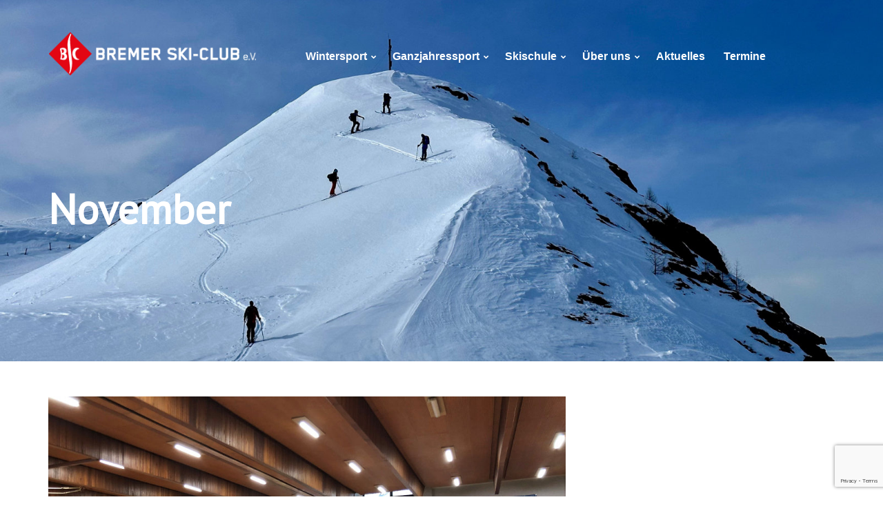

--- FILE ---
content_type: text/html; charset=UTF-8
request_url: https://www.bremer-ski-club.de/2023/11/
body_size: 15728
content:
<!DOCTYPE html>
<html lang="de">
<head>
<meta charset="UTF-8">
<link rel="profile" href="http://gmpg.org/xfn/11">
<link rel="pingback" href="https://www.bremer-ski-club.de/xmlrpc.php">
<link rel="stylesheet" type="text/css" href="//fonts.googleapis.com/css?family=Roboto:400,400italic,700|Lato:400">

<meta name="viewport" content="width=device-width, initial-scale=1" />
<title>November 2023 &#8211; Bremer Ski-Club e.V.</title>
<meta name='robots' content='max-image-preview:large' />
<link rel='dns-prefetch' href='//www.bremer-ski-club.de' />
<link rel='dns-prefetch' href='//maps-api-ssl.google.com' />
<link rel='dns-prefetch' href='//www.google.com' />
<link rel='dns-prefetch' href='//fonts.googleapis.com' />
<link rel="alternate" type="application/rss+xml" title="Bremer Ski-Club e.V. &raquo; Feed" href="https://www.bremer-ski-club.de/feed/" />
<link rel="alternate" type="application/rss+xml" title="Bremer Ski-Club e.V. &raquo; Kommentar-Feed" href="https://www.bremer-ski-club.de/comments/feed/" />
<style id='wp-img-auto-sizes-contain-inline-css' type='text/css'>
img:is([sizes=auto i],[sizes^="auto," i]){contain-intrinsic-size:3000px 1500px}
/*# sourceURL=wp-img-auto-sizes-contain-inline-css */
</style>
<link rel='stylesheet' id='sbi_styles-css' href='https://www.bremer-ski-club.de/wp-content/plugins/instagram-feed/css/sbi-styles.min.css?ver=6.10.0' type='text/css' media='all' />
<link rel='stylesheet' id='cherry-testi-swiper-css' href='https://www.bremer-ski-club.de/wp-content/plugins/cherry-testi/includes/swiper/css/swiper.min.css?ver=4.3.5' type='text/css' media='all' />
<link rel='stylesheet' id='cherry-testi-css' href='https://www.bremer-ski-club.de/wp-content/plugins/cherry-testi/public/assets/css/style.css?ver=1.1.3' type='text/css' media='all' />
<link rel='stylesheet' id='jquery-swiper-css' href='https://www.bremer-ski-club.de/wp-content/themes/theme61187/assets/css/swiper.min.css?ver=3.4.0' type='text/css' media='all' />
<style id='wp-emoji-styles-inline-css' type='text/css'>

	img.wp-smiley, img.emoji {
		display: inline !important;
		border: none !important;
		box-shadow: none !important;
		height: 1em !important;
		width: 1em !important;
		margin: 0 0.07em !important;
		vertical-align: -0.1em !important;
		background: none !important;
		padding: 0 !important;
	}
/*# sourceURL=wp-emoji-styles-inline-css */
</style>
<link rel='stylesheet' id='wp-block-library-css' href='https://www.bremer-ski-club.de/wp-includes/css/dist/block-library/style.min.css?ver=6.9' type='text/css' media='all' />
<style id='global-styles-inline-css' type='text/css'>
:root{--wp--preset--aspect-ratio--square: 1;--wp--preset--aspect-ratio--4-3: 4/3;--wp--preset--aspect-ratio--3-4: 3/4;--wp--preset--aspect-ratio--3-2: 3/2;--wp--preset--aspect-ratio--2-3: 2/3;--wp--preset--aspect-ratio--16-9: 16/9;--wp--preset--aspect-ratio--9-16: 9/16;--wp--preset--color--black: #000000;--wp--preset--color--cyan-bluish-gray: #abb8c3;--wp--preset--color--white: #ffffff;--wp--preset--color--pale-pink: #f78da7;--wp--preset--color--vivid-red: #cf2e2e;--wp--preset--color--luminous-vivid-orange: #ff6900;--wp--preset--color--luminous-vivid-amber: #fcb900;--wp--preset--color--light-green-cyan: #7bdcb5;--wp--preset--color--vivid-green-cyan: #00d084;--wp--preset--color--pale-cyan-blue: #8ed1fc;--wp--preset--color--vivid-cyan-blue: #0693e3;--wp--preset--color--vivid-purple: #9b51e0;--wp--preset--gradient--vivid-cyan-blue-to-vivid-purple: linear-gradient(135deg,rgb(6,147,227) 0%,rgb(155,81,224) 100%);--wp--preset--gradient--light-green-cyan-to-vivid-green-cyan: linear-gradient(135deg,rgb(122,220,180) 0%,rgb(0,208,130) 100%);--wp--preset--gradient--luminous-vivid-amber-to-luminous-vivid-orange: linear-gradient(135deg,rgb(252,185,0) 0%,rgb(255,105,0) 100%);--wp--preset--gradient--luminous-vivid-orange-to-vivid-red: linear-gradient(135deg,rgb(255,105,0) 0%,rgb(207,46,46) 100%);--wp--preset--gradient--very-light-gray-to-cyan-bluish-gray: linear-gradient(135deg,rgb(238,238,238) 0%,rgb(169,184,195) 100%);--wp--preset--gradient--cool-to-warm-spectrum: linear-gradient(135deg,rgb(74,234,220) 0%,rgb(151,120,209) 20%,rgb(207,42,186) 40%,rgb(238,44,130) 60%,rgb(251,105,98) 80%,rgb(254,248,76) 100%);--wp--preset--gradient--blush-light-purple: linear-gradient(135deg,rgb(255,206,236) 0%,rgb(152,150,240) 100%);--wp--preset--gradient--blush-bordeaux: linear-gradient(135deg,rgb(254,205,165) 0%,rgb(254,45,45) 50%,rgb(107,0,62) 100%);--wp--preset--gradient--luminous-dusk: linear-gradient(135deg,rgb(255,203,112) 0%,rgb(199,81,192) 50%,rgb(65,88,208) 100%);--wp--preset--gradient--pale-ocean: linear-gradient(135deg,rgb(255,245,203) 0%,rgb(182,227,212) 50%,rgb(51,167,181) 100%);--wp--preset--gradient--electric-grass: linear-gradient(135deg,rgb(202,248,128) 0%,rgb(113,206,126) 100%);--wp--preset--gradient--midnight: linear-gradient(135deg,rgb(2,3,129) 0%,rgb(40,116,252) 100%);--wp--preset--font-size--small: 13px;--wp--preset--font-size--medium: 20px;--wp--preset--font-size--large: 36px;--wp--preset--font-size--x-large: 42px;--wp--preset--spacing--20: 0.44rem;--wp--preset--spacing--30: 0.67rem;--wp--preset--spacing--40: 1rem;--wp--preset--spacing--50: 1.5rem;--wp--preset--spacing--60: 2.25rem;--wp--preset--spacing--70: 3.38rem;--wp--preset--spacing--80: 5.06rem;--wp--preset--shadow--natural: 6px 6px 9px rgba(0, 0, 0, 0.2);--wp--preset--shadow--deep: 12px 12px 50px rgba(0, 0, 0, 0.4);--wp--preset--shadow--sharp: 6px 6px 0px rgba(0, 0, 0, 0.2);--wp--preset--shadow--outlined: 6px 6px 0px -3px rgb(255, 255, 255), 6px 6px rgb(0, 0, 0);--wp--preset--shadow--crisp: 6px 6px 0px rgb(0, 0, 0);}:where(.is-layout-flex){gap: 0.5em;}:where(.is-layout-grid){gap: 0.5em;}body .is-layout-flex{display: flex;}.is-layout-flex{flex-wrap: wrap;align-items: center;}.is-layout-flex > :is(*, div){margin: 0;}body .is-layout-grid{display: grid;}.is-layout-grid > :is(*, div){margin: 0;}:where(.wp-block-columns.is-layout-flex){gap: 2em;}:where(.wp-block-columns.is-layout-grid){gap: 2em;}:where(.wp-block-post-template.is-layout-flex){gap: 1.25em;}:where(.wp-block-post-template.is-layout-grid){gap: 1.25em;}.has-black-color{color: var(--wp--preset--color--black) !important;}.has-cyan-bluish-gray-color{color: var(--wp--preset--color--cyan-bluish-gray) !important;}.has-white-color{color: var(--wp--preset--color--white) !important;}.has-pale-pink-color{color: var(--wp--preset--color--pale-pink) !important;}.has-vivid-red-color{color: var(--wp--preset--color--vivid-red) !important;}.has-luminous-vivid-orange-color{color: var(--wp--preset--color--luminous-vivid-orange) !important;}.has-luminous-vivid-amber-color{color: var(--wp--preset--color--luminous-vivid-amber) !important;}.has-light-green-cyan-color{color: var(--wp--preset--color--light-green-cyan) !important;}.has-vivid-green-cyan-color{color: var(--wp--preset--color--vivid-green-cyan) !important;}.has-pale-cyan-blue-color{color: var(--wp--preset--color--pale-cyan-blue) !important;}.has-vivid-cyan-blue-color{color: var(--wp--preset--color--vivid-cyan-blue) !important;}.has-vivid-purple-color{color: var(--wp--preset--color--vivid-purple) !important;}.has-black-background-color{background-color: var(--wp--preset--color--black) !important;}.has-cyan-bluish-gray-background-color{background-color: var(--wp--preset--color--cyan-bluish-gray) !important;}.has-white-background-color{background-color: var(--wp--preset--color--white) !important;}.has-pale-pink-background-color{background-color: var(--wp--preset--color--pale-pink) !important;}.has-vivid-red-background-color{background-color: var(--wp--preset--color--vivid-red) !important;}.has-luminous-vivid-orange-background-color{background-color: var(--wp--preset--color--luminous-vivid-orange) !important;}.has-luminous-vivid-amber-background-color{background-color: var(--wp--preset--color--luminous-vivid-amber) !important;}.has-light-green-cyan-background-color{background-color: var(--wp--preset--color--light-green-cyan) !important;}.has-vivid-green-cyan-background-color{background-color: var(--wp--preset--color--vivid-green-cyan) !important;}.has-pale-cyan-blue-background-color{background-color: var(--wp--preset--color--pale-cyan-blue) !important;}.has-vivid-cyan-blue-background-color{background-color: var(--wp--preset--color--vivid-cyan-blue) !important;}.has-vivid-purple-background-color{background-color: var(--wp--preset--color--vivid-purple) !important;}.has-black-border-color{border-color: var(--wp--preset--color--black) !important;}.has-cyan-bluish-gray-border-color{border-color: var(--wp--preset--color--cyan-bluish-gray) !important;}.has-white-border-color{border-color: var(--wp--preset--color--white) !important;}.has-pale-pink-border-color{border-color: var(--wp--preset--color--pale-pink) !important;}.has-vivid-red-border-color{border-color: var(--wp--preset--color--vivid-red) !important;}.has-luminous-vivid-orange-border-color{border-color: var(--wp--preset--color--luminous-vivid-orange) !important;}.has-luminous-vivid-amber-border-color{border-color: var(--wp--preset--color--luminous-vivid-amber) !important;}.has-light-green-cyan-border-color{border-color: var(--wp--preset--color--light-green-cyan) !important;}.has-vivid-green-cyan-border-color{border-color: var(--wp--preset--color--vivid-green-cyan) !important;}.has-pale-cyan-blue-border-color{border-color: var(--wp--preset--color--pale-cyan-blue) !important;}.has-vivid-cyan-blue-border-color{border-color: var(--wp--preset--color--vivid-cyan-blue) !important;}.has-vivid-purple-border-color{border-color: var(--wp--preset--color--vivid-purple) !important;}.has-vivid-cyan-blue-to-vivid-purple-gradient-background{background: var(--wp--preset--gradient--vivid-cyan-blue-to-vivid-purple) !important;}.has-light-green-cyan-to-vivid-green-cyan-gradient-background{background: var(--wp--preset--gradient--light-green-cyan-to-vivid-green-cyan) !important;}.has-luminous-vivid-amber-to-luminous-vivid-orange-gradient-background{background: var(--wp--preset--gradient--luminous-vivid-amber-to-luminous-vivid-orange) !important;}.has-luminous-vivid-orange-to-vivid-red-gradient-background{background: var(--wp--preset--gradient--luminous-vivid-orange-to-vivid-red) !important;}.has-very-light-gray-to-cyan-bluish-gray-gradient-background{background: var(--wp--preset--gradient--very-light-gray-to-cyan-bluish-gray) !important;}.has-cool-to-warm-spectrum-gradient-background{background: var(--wp--preset--gradient--cool-to-warm-spectrum) !important;}.has-blush-light-purple-gradient-background{background: var(--wp--preset--gradient--blush-light-purple) !important;}.has-blush-bordeaux-gradient-background{background: var(--wp--preset--gradient--blush-bordeaux) !important;}.has-luminous-dusk-gradient-background{background: var(--wp--preset--gradient--luminous-dusk) !important;}.has-pale-ocean-gradient-background{background: var(--wp--preset--gradient--pale-ocean) !important;}.has-electric-grass-gradient-background{background: var(--wp--preset--gradient--electric-grass) !important;}.has-midnight-gradient-background{background: var(--wp--preset--gradient--midnight) !important;}.has-small-font-size{font-size: var(--wp--preset--font-size--small) !important;}.has-medium-font-size{font-size: var(--wp--preset--font-size--medium) !important;}.has-large-font-size{font-size: var(--wp--preset--font-size--large) !important;}.has-x-large-font-size{font-size: var(--wp--preset--font-size--x-large) !important;}
/*# sourceURL=global-styles-inline-css */
</style>

<style id='classic-theme-styles-inline-css' type='text/css'>
/*! This file is auto-generated */
.wp-block-button__link{color:#fff;background-color:#32373c;border-radius:9999px;box-shadow:none;text-decoration:none;padding:calc(.667em + 2px) calc(1.333em + 2px);font-size:1.125em}.wp-block-file__button{background:#32373c;color:#fff;text-decoration:none}
/*# sourceURL=/wp-includes/css/classic-themes.min.css */
</style>
<link rel='stylesheet' id='contact-form-7-css' href='https://www.bremer-ski-club.de/wp-content/plugins/contact-form-7/includes/css/styles.css?ver=5.4.2' type='text/css' media='all' />
<link rel='stylesheet' id='font-awesome-css' href='https://www.bremer-ski-club.de/wp-content/plugins/elementor/assets/lib/font-awesome/css/font-awesome.min.css?ver=4.7.0' type='text/css' media='all' />
<link rel='stylesheet' id='swiper-css' href='https://www.bremer-ski-club.de/wp-content/plugins/cherry-shortcodes/assets/css/swiper.css?ver=1.0.7.6' type='text/css' media='all' />
<link rel='stylesheet' id='magnific-popup-css' href='https://www.bremer-ski-club.de/wp-content/themes/theme61187/assets/css/magnific-popup.min.css?ver=1.1.0' type='text/css' media='all' />
<link rel='stylesheet' id='cherry-shortcodes-grid-css' href='https://www.bremer-ski-club.de/wp-content/plugins/cherry-shortcodes/assets/css/grid.css?ver=1.0.7.6' type='text/css' media='all' />
<link rel='stylesheet' id='cherry-shortcodes-all-css' href='https://www.bremer-ski-club.de/wp-content/plugins/cherry-shortcodes/assets/css/shortcodes.css?ver=1.0.7.6' type='text/css' media='all' />
<link rel='stylesheet' id='parent-style-css' href='https://www.bremer-ski-club.de/wp-content/themes/theme61187/style.css?ver=6.9' type='text/css' media='all' />
<link rel='stylesheet' id='child-theme-css-css' href='https://www.bremer-ski-club.de/wp-content/themes/bremer_ski_club_eV/style.css?ver=6.9' type='text/css' media='all' />
<link rel='stylesheet' id='material-icons-css' href='https://www.bremer-ski-club.de/wp-content/themes/theme61187/assets/css/material-icons.min.css?ver=2.2.0' type='text/css' media='all' />
<link rel='stylesheet' id='theme61187-theme-style-css' href='https://www.bremer-ski-club.de/wp-content/themes/bremer_ski_club_eV/style.css?ver=1.0.0' type='text/css' media='all' />
<link rel='stylesheet' id='dashicons-css' href='https://www.bremer-ski-club.de/wp-includes/css/dashicons.min.css?ver=6.9' type='text/css' media='all' />
<link rel='stylesheet' id='cherry-projects-styles-css' href='https://www.bremer-ski-club.de/wp-content/plugins/cherry-projects/public/assets/css/styles.css?ver=1.2.15' type='text/css' media='all' />
<link rel='stylesheet' id='cherry-google-fonts-theme61187-css' href='//fonts.googleapis.com/css?family=PT+Sans%3A400%2C500%7CMontserrat%3A700&#038;subset=latin&#038;ver=6.9' type='text/css' media='all' />
<link rel='stylesheet' id='tm-builder-modules-style-css' href='https://www.bremer-ski-club.de/wp-content/plugins/power-builder/framework/assets/css/style.css?ver=1.0.0' type='text/css' media='all' />
<script type="text/javascript" src="https://www.bremer-ski-club.de/wp-content/plugins/enable-jquery-migrate-helper/js/jquery/jquery-1.12.4-wp.js?ver=1.12.4-wp" id="jquery-core-js"></script>
<script type="text/javascript" src="https://www.bremer-ski-club.de/wp-content/plugins/enable-jquery-migrate-helper/js/jquery-migrate/jquery-migrate-1.4.1-wp.js?ver=1.4.1-wp" id="jquery-migrate-js"></script>
<link rel="https://api.w.org/" href="https://www.bremer-ski-club.de/wp-json/" /><link rel="EditURI" type="application/rsd+xml" title="RSD" href="https://www.bremer-ski-club.de/xmlrpc.php?rsd" />
<meta name="generator" content="WordPress 6.9" />
<link rel="icon" href="https://www.bremer-ski-club.de/wp-content/uploads/2017/07/cropped-favicon-32x32.png" sizes="32x32" />
<link rel="icon" href="https://www.bremer-ski-club.de/wp-content/uploads/2017/07/cropped-favicon-192x192.png" sizes="192x192" />
<link rel="apple-touch-icon" href="https://www.bremer-ski-club.de/wp-content/uploads/2017/07/cropped-favicon-180x180.png" />
<meta name="msapplication-TileImage" content="https://www.bremer-ski-club.de/wp-content/uploads/2017/07/cropped-favicon-270x270.png" />
<style type="text/css">/* #Typography */body {font-style: normal;font-weight: 400;font-size: 17px;line-height: 1.5;font-family: 'PT Sans', sans-serif;letter-spacing: 0px;text-align: left;color: #747474;}h1 {font-style: normal;font-weight: 400;font-size: 30px;line-height: 1.13333;font-family: 'PT Sans', sans-serif;letter-spacing: 0px;text-align: inherit;color: #000000;}h2 {font-style: normal;font-weight: 400;font-size: 26px;line-height: 1.25;font-family: 'PT Sans', sans-serif;letter-spacing: 0px;text-align: inherit;color: #000000;}h3 {font-style: normal;font-weight: 500;font-size: 28px;line-height: 1.2;font-family: 'PT Sans', sans-serif;letter-spacing: 0px;text-align: inherit;color: #000000;}h4 {font-style: normal;font-weight: 400;font-size: 21px;line-height: 1.23077;font-family: 'PT Sans', sans-serif;letter-spacing: 0px;text-align: inherit;color: #000000;}h5 {font-style: normal;font-weight: 400;font-size: 20px;line-height: 1.4;font-family: 'PT Sans', sans-serif;letter-spacing: 0px;text-align: inherit;color: #000000;}h6 {font-style: normal;font-weight: 400;font-size: 18px;line-height: 1.44444;font-family: 'PT Sans', sans-serif;letter-spacing: 0px;text-align: inherit;color: #000000;}@media (min-width: 992px) {h1 { font-size: 60px; }h2 { font-size: 42px; }h3 { font-size: 40px; }h4 { font-size: 26px; }}a,h1 a:hover,h2 a:hover,h3 a:hover,h4 a:hover,h5 a:hover,h6 a:hover,.not-found .page-title { color: #e30613; }a:hover { color: #ae110d; }/* #Invert Color Scheme */.invert { color: #fff; }.invert h1 { color: #fff; }.invert h2 { color: #fff; }.invert h3 { color: #fff; }.invert h4 { color: #fff; }.invert h5 { color: #000000; }.invert h6 { color: #fff; }.invert a { color: #fff; }.invert a:hover { color: #303043; }/* #Layout */@media (min-width: 1200px) {.container {max-width: 1200px;}}/* #Elements */blockquote {color: #fff;background-color: #186c98;}blockquote cite {color: #e30613;}blockquote a:hover {color: #e30613;}code {color: rgb(78,78,78);background: #fff;}.cherry-spinner-double-bounce .cherry-double-bounce1,.cherry-spinner-double-bounce .cherry-double-bounce2 {background-color: #e30613;}/* #Header */.header-container {/* background-color: ; */background-repeat: repeat;background-position: center top;background-attachment: scroll;;}.site-header.transparent .header-container {background: ;}/* ##Logo */.site-logo--text {font-style: normal;font-weight: 700;font-size: 26px;font-family: Montserrat, sans-serif;}.site-logo__link:hover {color: #186c98;}/* ##Top Panel */.top-panel {background-color: #eef4fa;}.top-panel__message .fa,.top-panel__message .material-icons {color: #e30613;}/* #Search Form */.search-form__field {color: #747474;}.search-form__field::-webkit-input-placeholder { color: #747474; }.search-form__field::-moz-placeholder { color: #747474; }.search-form__field:-moz-placeholder { color: #747474; }.search-form__field:-ms-input-placeholder { color: #747474; }.top-panel .search-form__submit {color: #186c98;}.top-panel .search-form__submit:hover {color: #e30613;}/* #Comment, Contact, Password Forms */.comment-form .submit,.wpcf7-submit,.post-password-form label + input {color: #fff;background-color: #e30613;border-color: #e30613;}.comment-form .submit:hover,.wpcf7-submit:hover,.post-password-form label + input:hover {color: #fff;background-color: rgb(202,0,0);border-color: rgb(202,0,0);}.comment-form .submit:focus,.wpcf7-submit:focus,.post-password-form label + input:focus {box-shadow: 0 0 10px #e30613;}/* #Input Placeholders */::-webkit-input-placeholder { color: #747474; }::-moz-placeholder{ color: #747474; }:-moz-placeholder{ color: #747474; }:-ms-input-placeholder{ color: #747474; }/* #Social */.social-list a,.social-list a:hover,.share-btns__link {color: #e30613;}.social-list a:hover::before,.share-btns__link:hover {background: #256585;}.social-list--footer .menu-item a:hover { color: #fff; }.social-list--footer .menu-item a:hover::before { background-color: rgba(255,255,255,0.1); }/* #Social (invert scheme) */.invert .social-list a {color: #fff;}.invert .social-list a:hover {color: #186c98;}/* #Main Menu */.main-navigation .menu > li > a:hover,.main-navigation .menu > li.menu-hover > a,.main-navigation .menu > li.current_page_item > a,.main-navigation .menu > li.current_page_ancestor > a,.main-navigation .menu > li.current-menu-item > a,.main-navigation .menu > li.current-menu-ancestor > a {background-color: #e30613;}.main-navigation .menu > li > .menu-link-wrapper > a:hover,.main-navigation .menu > li.menu-hover > .menu-link-wrapper > a,.main-navigation .menu > li.current_page_item > .menu-link-wrapper > a,.main-navigation .menu > li.current_page_ancestor > .menu-link-wrapper > a,.main-navigation .menu > li.current-menu-item > .menu-link-wrapper > a,.main-navigation .menu > li.current-menu-ancestor > .menu-link-wrapper > a {color: #e30613;}.main-navigation .sub-menu {border-top-color: #e30613;}.main-navigation .sub-menu a {color: #e30613;}.main-navigation .sub-menu a:hover {color: #000000;}.main-navigation ul ul a {color: #747474;}.main-navigation .sub-menu > li > .menu-link-wrapper > a:hover,.main-navigation .sub-menu > li.menu-hover > .menu-link-wrapper > a,.main-navigation .sub-menu > li.current_page_item > .menu-link-wrapper > a,.main-navigation .sub-menu > li.current_page_ancestor > .menu-link-wrapper > a,.main-navigation .sub-menu > li.current-menu-item > .menu-link-wrapper > a,.main-navigation .sub-menu > li.current-menu-ancestor > .menu-link-wrapper > a {color: #000000;}.menu-item__desc {color: #747474;}.stuckMenu.isStuck {background-color: #186c98;}.menu-toggle[aria-controls="main-menu"] {background-color: #e30613;}.main-navigation.mobile-menu {background-color: #186c98;}.main-navigation.mobile-menu .menu > li > .menu-link-wrapper > a:hover,.main-navigation.mobile-menu .menu > li.menu-hover > .menu-link-wrapper > a,.main-navigation.mobile-menu .menu > li.current_page_item > .menu-link-wrapper > a,.main-navigation.mobile-menu .menu > li.current_page_ancestor > .menu-link-wrapper > a,.main-navigation.mobile-menu .menu > li.current-menu-item > .menu-link-wrapper > a,.main-navigation.mobile-menu .menu > li.current-menu-ancestor > .menu-link-wrapper > a {background-color: #e30613;}/* #Inverted Main Menu */.invert .main-navigation .menu > li > a,.invert .main-navigation .menu > li > .menu-link-wrapper > a,.invert .main-navigation .menu > li::after {color: #ffffff;}.invert .main-navigation .menu > li > a:hover,.invert .main-navigation .menu > li.menu-hover > a,.invert .main-navigation .menu > li.current_page_item > a,.invert .main-navigation .menu > li.current_page_ancestor > a,.invert .main-navigation .menu > li.current-menu-item > a,.invert .main-navigation .menu > li.current-menu-ancestor > a {color: #ffffff;}.invert .main-navigation .menu > li > .menu-link-wrapper > a:hover,.invert .main-navigation .menu > li.menu-hover > .menu-link-wrapper > a,.invert .main-navigation .menu > li.current_page_item > .menu-link-wrapper > a,.invert .main-navigation .menu > li.current_page_ancestor > .menu-link-wrapper > a,.invert .main-navigation .menu > li.current-menu-item > .menu-link-wrapper > a,.invert .main-navigation .menu > li.current-menu-ancestor > .menu-link-wrapper > a {color: #ffffff;}.invert .main-navigation .sub-menu > li > a:hover,.invert .main-navigation .sub-menu > li::after,.invert .main-navigation .sub-menu > li.menu-hover > a,.invert .main-navigation .sub-menu > li.menu-hover > .menu-link-wrapper > a,.invert .main-navigation .sub-menu > li.current_page_item > a,.invert .main-navigation .sub-menu > li.current_page_item > .menu-link-wrapper > a,.invert .main-navigation .sub-menu > li.current_page_ancestor > a,.invert .main-navigation .sub-menu > li.current_page_ancestor > .menu-link-wrapper > a,.invert .main-navigation .sub-menu > li.current-menu-item > a,.invert .main-navigation .sub-menu > li.current-menu-item > .menu-link-wrapper > a,.invert .main-navigation .sub-menu > li.current-menu-ancestor > a,.invert .main-navigation .sub-menu > li.current-menu-ancestor > .menu-link-wrapper > a {color: #e30613;}/* #Footer Menu */.footer-menu__items li.current-menu-item a,.footer-menu__items li.current_page_item a {color: #747474;}/* #Entry Meta */.post__cats a,.sticky__label {color: #fff;background-color: #e30613;}.post__cats a:hover {color: #fff;background-color: #186c98;}.post__tags .material-icons,.entry-meta .fa,.post__tags .fa {color: rgba(227,6,19,0.3);}.invert .post__cats a:hover {color: #e30613;background-color: #ffffff;}/* #Post Format */.format-quote .post-quote {color: #fff;background-color: #186c98;}.post-format-link,.post-format-link:hover {color: #fff;background-color: rgba(227,6,19,0.8);}/* #Author Bio */.post-author__holder {background-color: #e30613;}.post-author__title a:hover {color: #303043;}/* #Comment Reply Link */#cancel-comment-reply-link {color: #e30613;}#cancel-comment-reply-link:hover {color: #186c98;}.posts_1 .post-thumbnail {background-color: #186c98;}.posts_1 .price {background-color: #e30613;}@media (max-width: 1199px) {.posts_1 .post-title,.posts_1 .post-title a {color: #186c98;}}.posts_2 .post-excerpt {color: #000000;}.posts_2 .post-tax-post_tag a {background-color: #0772ba;}.posts_2 .post-tax-post_tag a:hover {background-color: #e30613;}.entry-title a {color: #e30613;}.widget-title:after {background-color: #e30613;}/* #Paginations */.page-numbers,.page-links a {color: #18377a;}a.page-numbers:hover,.pagination .page-numbers.current,.page-numbers:not(.dots):hover,#tm_builder_outer_content .pagination .page-numbers.current,#tm_builder_outer_content .pagination .page-numbers:hover,.page-links a:hover,.page-links > .page-links__item {background: #e30613;border-color: #e30613;}.page-numbers.next,.page-numbers.prev {color: #18377a;}.page-numbers.next:hover,.page-numbers.prev:hover {color: #fff;background: #e30613;}/* #Breadcrumbs */.breadcrumbs__item {font-style: normal;font-weight: 400;font-size: 14px;line-height: 1.5;font-family: 'PT Sans', sans-serif;letter-spacing: 0px;}body ul.projects-filters-list li.active:after {background-color: #e30613;}body .projects-item-instance .hover-content:before {background-color: #256585;}/* #Footer */.site-footer {background-color: #e30613;}.footer-area-wrap {background-color: #ffffff;}.site-info a:hover {color: #747474;}/* #ToTop button */#toTop:hover {background-color: #186c98;}/* #Page Preloader */.page-preloader__cube:before {background-color: #e30613;}.bg-primary {background-color: #e30613;fill: #e30613;}.bg-teal-blue {background: #186c98;}.bg-overlay-teal-blue-94:before {background-color: #186c98;}.text-teal-blue {color: #186c98;}.text-primary,.text-primary a {color: #e30613;}.h4 {font-size: 26px;line-height: 1.23077em;}.h6 {font-size: 18px;line-height: 1.44444em;}.posts_3 .entry-title {font-size: 26px;line-height: 1.23077em;}.text-subline:before {background-color: #e30613;}.context-dark select {color: #186c98;}/* #Button Appearance Styles (regular scheme) */.btn-primary,.btn-secondary,.btn-default:hover,.btn-primary:hover,.btn-secondary:hover {color: #fff;}.btn-default:focus, .btn-default.focus, .btn-default:hover, .btn-default:active, .btn-default.active,.open > .btn-default.dropdown-toggle {border-color: #e30613;}.btn-primary {background-color: #e30613;border-color: #e30613;}.btn-primary:hover {background-color: #18377a;border-color: #18377a;}.btn-secondary {background-color: #186c98;border-color: #186c98;}.btn-secondary:hover {background-color: rgb(0,83,127);border-color: rgb(0,83,127);}.btn-secondary:focus {box-shadow: 0 0 10px #186c98;}/* #Button Appearance Styles (invert scheme) */.invert .btn-default {color: #e30613;background-color: #fff;border-color: #fff;}.invert .btn-default:hover {color: #e30613;background-color: #303043;border-color: #303043;}.invert .btn-default:focus {box-shadow: 0 0 10px #fff;}.invert .btn-primary {color: #e30613;background-color: #ffffff;border-color: #ffffff;}.invert .btn-primary:hover {color: #e30613;background-color: rgb(230,230,230);border-color: rgb(230,230,230);}.invert .btn-primary:focus {box-shadow: 0 0 10px #ffffff;}.invert .btn-secondary {color: #e30613;background-color: #303043;border-color: #303043;}.invert .btn-secondary:hover {color: #e30613;background-color: rgb(23,23,42);border-color: rgb(23,23,42);}.invert .btn-secondary:focus {box-shadow: 0 0 10px #303043;}.tm_pb_builder #tm_builder_outer_content .tm_pb_button.btn-primary:hover {border-color: #18377a;background-color: #18377a;}.tm_pb_builder #tm_builder_outer_content .tm_pb_button.btn-primary-inverse:hover {border-color: #e6f1f8;background-color: #e6f1f8;color: #000000;}.tm_pb_builder #tm_builder_outer_content .posts_3 .more-link {border-color: #e30613;background-color: #e30613;}.tm_pb_builder #tm_builder_outer_content .posts_3 .more-link:hover {border-color: #e6f1f8;background-color: #e6f1f8;color: #000000;}.btn-primary-inverse {border-color: #e30613;background-color: #e30613;}.btn-primary-inverse:hover {border-color: #e6f1f8;background-color: #e6f1f8;color: #000000;}#tm_builder_outer_content .tm_pb_slide_description .tm_pb_slide_title {font-size: 60px;font-family: PT Sans, sans-serif;}#tm_builder_outer_content .tm_pb_slide_description p {font-size: 18px;font-family: PT Sans, sans-serif;}.bg-overlay-teal-blue-94 .tm_pb_blurb .tm-pb-icon {border-color: #256585;}.tm_pb_builder #tm_builder_outer_content .tm_pb_blurb h4:after {background-color: #256585;}.tm-testi__item-body p {font-size: 18px;color: #000000;}.tm_pb_builder #tm_builder_outer_content .tm_pb_cta .tm_pb_promo_button {background-color: #e30613;border-color: #e30613;}.tm_pb_builder #tm_builder_outer_content .tm_pb_cta .tm_pb_promo_button:hover {background-color: #18377a;border-color: #18377a;}/* #Widgets (defaults) */.widget li {color: #e30613;}.invert .widget li {color: #fff;}.invert .widget select {color: #747474;}/* #Widget Calendar */.widget_calendar caption {color: #fff;background-color: #e30613;}.widget_calendar th {color: #e30613;}.invert .widget_calendar caption {background-color: #303043;}.invert .widget_calendar th {color: #303043;}/* #Widget Tag Cloud */.invert .tagcloud a:hover {color: #ffffff;background-color: #186c98;}/* #Widget Recent Posts */.widget_recent_entries .post-date {color: #747474;}.invert .widget_recent_entries .post-date {color: rgb(230,230,230);}.widget-custom-postson .category a, .widget-custom-postson .post_tag a{color: #fff;background: #e30613;}.widget-taxonomy-tiles__content::before{background-color: #e30613;}.widget-taxonomy-tiles__inner:hover .widget-taxonomy-tiles__content::before {background-color: #186c98;}.widget-taxonomy-tiles__content a:hover {color: #e30613;}.invert .widget-image-grid__content::before{background: #186c98;}.invert .widget-image-grid__title a:hover,.invert .widget-image-grid__link:hover {color: #e30613;}/* #Carousel */.widget-carousel .swiper-slide:hover {background-color: rgba(227,6,19,0.1);}.widget-carousel__button-next,.widget-carousel__button-prev,.post-gallery__button-next,.post-gallery__button-prev {color: #fff;background-color: #186c98;}.widget-carousel__button-next:not(.swiper-button-disabled):hover,.widget-carousel__button-prev:not(.swiper-button-disabled):hover,.post-gallery__button-next:not(.swiper-button-disabled):hover,.post-gallery__button-prev:not(.swiper-button-disabled):hover {color: #fff;background-color: #e30613;}.smart-slider__instance .sp-arrow {color: #fff;background-color: #186c98;}.smart-slider__instance .sp-next-arrow:hover,.smart-slider__instance .sp-previous-arrow:hover {color: #fff;background-color: #e30613;}.smart-slider__instance .sp-selected-thumbnail {border-color: #e30613;}.smart-slider__instance .sp-image-container:after {background: rgba(24,108,152,0.5);}.instagram__cover {background-color: #e30613;}.invert .instagram__cover {background-color: #fff;color: #e30613;}.subscribe-block__input { color: #747474; }.widget-playlist-slider .sp-next-thumbnail-arrow:before,.widget-playlist-slider .sp-next-thumbnail-arrow:after,.widget-playlist-slider .sp-previous-thumbnail-arrow:before,.widget-playlist-slider .sp-previous-thumbnail-arrow:after {background-color: #e30613;}.widget-fpblock__item-tags a {color: #fff;background-color: #e30613;}.widget-fpblock__item-tags a:hover {color: #fff;background-color: #186c98;}.tm_pb_testimonial:before {color: #e30613;}#tm_builder_outer_content .tm_pb_tabs_controls li.tm_pb_tab_active{border-bottom: 2px solid #e30613;}#tm_builder_outer_content .tm_pb_promo{color: #256585;}#tm_builder_outer_content .tm_pb_promo .tm_pb_promo_button{background-color: #256585;color: #e30613;}#tm_builder_outer_content .tm_pb_promo .tm_pb_promo_button:after{color: #e30613;}#tm_builder_outer_content .tm_pb_countdown_timer_container{color: #256585;}#tm_builder_outer_content .tm_pb_toggle_title{color: #e30613;}#tm_builder_outer_content .tm_pb_pricing_heading {background-color: #186c98;}#tm_builder_outer_content .tm_pb_featured_table .tm_pb_pricing_heading {background-color: #e30613;}#tm_builder_outer_content .tm_pb_pricing li:before {color: #e30613;}#tm_builder_outer_content .tm_pb_pricing .tm_pb_dollar_sign {color: #e30613;}#tm_builder_outer_content .tm_pb_button{border-color: #e30613;background-color: #e30613;color: #256585;}#tm_builder_outer_content .tm_pb_button:hover{color: #e30613;}#tm_builder_outer_content .tm_pb_button:hover:after{color: #e30613;}#tm_builder_outer_content .tm_pb_button:after{color: #256585;}#tm_builder_outer_content .tm_pb_audio_module {background-color: #e30613;}#tm_builder_outer_content .tm_pb_video_play:before{color: #e30613;}</style></head>

<body class="archive date wp-theme-theme61187 wp-child-theme-bremer_ski_club_eV group-blog hfeed header-layout-minimal layout-boxed blog-default position-one-right-sidebar sidebar-1-3 tm_pb_builder elementor-default elementor-kit-8857">
<div id="page" class="site">
	<a class="skip-link screen-reader-text" href="#content">Skip to content</a>
	<header id="masthead" class="site-header minimal container" role="banner">
						<div class="header-container">
			<div class="header-container_wrap container">
				
<div class="header-container__flex">
		<div class="site-branding">
		<div class="site-logo site-logo--image"><a class="site-logo__link" href="https://www.bremer-ski-club.de/" rel="home"><img src="https://www.bremer-ski-club.de/wp-content/uploads/2017/08/bsc_logo_header_l.png" alt="Bremer Ski-Club e.V." class="site-link__img"  width="322" height="68"></a></div>			</div>
		<nav id="site-navigation" class="main-navigation" role="navigation">
		<ul id="main-menu" class="menu"><li id="menu-item-8089" class="menu-item menu-item-type-post_type menu-item-object-page menu-item-has-children menu-item-8089"><a href="https://www.bremer-ski-club.de/allefahrten/">Wintersport</a>
<ul class="sub-menu">
	<li id="menu-item-13456" class="menu-item menu-item-type-post_type menu-item-object-page menu-item-13456"><a href="https://www.bremer-ski-club.de/allefahrten/">Alle Vereinsfahrten im Winter 2025 / 2026</a></li>
	<li id="menu-item-636" class="menu-item menu-item-type-post_type menu-item-object-page menu-item-636"><a href="https://www.bremer-ski-club.de/jugend/">Jugend</a></li>
	<li id="menu-item-637" class="menu-item menu-item-type-post_type menu-item-object-page menu-item-637"><a href="https://www.bremer-ski-club.de/familie/">Familie</a></li>
	<li id="menu-item-638" class="menu-item menu-item-type-post_type menu-item-object-page menu-item-638"><a href="https://www.bremer-ski-club.de/erwachsene/">Erwachsene</a></li>
	<li id="menu-item-639" class="menu-item menu-item-type-post_type menu-item-object-page menu-item-639"><a href="https://www.bremer-ski-club.de/langlauf/">Langlauf</a></li>
	<li id="menu-item-640" class="menu-item menu-item-type-post_type menu-item-object-page menu-item-640"><a href="https://www.bremer-ski-club.de/rennlauf/">Wettkampfsport</a></li>
</ul>
</li>
<li id="menu-item-642" class="menu-item menu-item-type-post_type menu-item-object-page menu-item-has-children menu-item-642"><a href="https://www.bremer-ski-club.de/sportprogramm/">Ganzjahressport</a>
<ul class="sub-menu">
	<li id="menu-item-11112" class="menu-item menu-item-type-post_type menu-item-object-page menu-item-11112"><a href="https://www.bremer-ski-club.de/sportprogramm/sportkurse-in-bremen/">Sportkurse</a></li>
	<li id="menu-item-644" class="menu-item menu-item-type-post_type menu-item-object-page menu-item-644"><a href="https://www.bremer-ski-club.de/sportprogramm/reisen/">Sommer-Fahrten</a></li>
	<li id="menu-item-646" class="menu-item menu-item-type-post_type menu-item-object-page menu-item-646"><a href="https://www.bremer-ski-club.de/sportprogramm/wanderungen-nordic-walking/">Wanderungen | Nordic Walking</a></li>
	<li id="menu-item-645" class="menu-item menu-item-type-post_type menu-item-object-page menu-item-645"><a href="https://www.bremer-ski-club.de/sportprogramm/radtouren/">Radtouren</a></li>
	<li id="menu-item-1953" class="menu-item menu-item-type-post_type menu-item-object-page menu-item-1953"><a href="https://www.bremer-ski-club.de/sportprogramm/nordic-blading/">Skiroller I Nordic Blading</a></li>
	<li id="menu-item-1747" class="menu-item menu-item-type-post_type menu-item-object-page menu-item-1747"><a href="https://www.bremer-ski-club.de/sportprogramm/inline-hockey/">Inline-Hockey</a></li>
	<li id="menu-item-12926" class="menu-item menu-item-type-post_type menu-item-object-page menu-item-12926"><a href="https://www.bremer-ski-club.de/sportprogramm/rhythm-roller-skating/">Rhythm-Roller-Skating</a></li>
	<li id="menu-item-647" class="menu-item menu-item-type-post_type menu-item-object-page menu-item-647"><a href="https://www.bremer-ski-club.de/sportprogramm/senioren/">Senioren</a></li>
</ul>
</li>
<li id="menu-item-655" class="menu-item menu-item-type-post_type menu-item-object-page menu-item-has-children menu-item-655"><a href="https://www.bremer-ski-club.de/skischule/">Skischule</a>
<ul class="sub-menu">
	<li id="menu-item-3435" class="menu-item menu-item-type-post_type menu-item-object-page menu-item-3435"><a href="https://www.bremer-ski-club.de/skischule/team/">Team</a></li>
	<li id="menu-item-1765" class="menu-item menu-item-type-post_type menu-item-object-page menu-item-1765"><a href="https://www.bremer-ski-club.de/skischule/ausbildung/">Ausbildung</a></li>
	<li id="menu-item-5249" class="menu-item menu-item-type-post_type menu-item-object-page menu-item-5249"><a href="https://www.bremer-ski-club.de/skischule/ehrenkodex/">Ehrenkodex</a></li>
	<li id="menu-item-656" class="menu-item menu-item-type-post_type menu-item-object-page menu-item-656"><a href="https://www.bremer-ski-club.de/skischule/uebungsleiter/">Übungsleiter</a></li>
</ul>
</li>
<li id="menu-item-648" class="menu-item menu-item-type-post_type menu-item-object-page menu-item-has-children menu-item-648"><a href="https://www.bremer-ski-club.de/ueber-uns/">Über uns</a>
<ul class="sub-menu">
	<li id="menu-item-4942" class="menu-item menu-item-type-post_type menu-item-object-page menu-item-4942"><a href="https://www.bremer-ski-club.de/ueber-uns/kontakt/">Kontakt</a></li>
	<li id="menu-item-649" class="menu-item menu-item-type-post_type menu-item-object-page menu-item-649"><a href="https://www.bremer-ski-club.de/ueber-uns/mitglied-werden/">Mitglied werden / Beiträge</a></li>
	<li id="menu-item-12593" class="menu-item menu-item-type-post_type menu-item-object-page menu-item-12593"><a href="https://www.bremer-ski-club.de/ueber-uns/newsletteranmeldung/">Newsletter</a></li>
	<li id="menu-item-13814" class="menu-item menu-item-type-post_type menu-item-object-page menu-item-13814"><a href="https://www.bremer-ski-club.de/ueber-uns/mitgliedervorteile/">Mitgliedervorteile</a></li>
	<li id="menu-item-13992" class="menu-item menu-item-type-post_type menu-item-object-page menu-item-13992"><a href="https://www.bremer-ski-club.de/hoodies/">Fanshop: Moin Alpen – BSC-Hoodies</a></li>
	<li id="menu-item-651" class="menu-item menu-item-type-post_type menu-item-object-page menu-item-651"><a href="https://www.bremer-ski-club.de/ueber-uns/vorstand/">Vorstand</a></li>
	<li id="menu-item-13620" class="menu-item menu-item-type-post_type menu-item-object-page menu-item-13620"><a href="https://www.bremer-ski-club.de/ueber-uns/nachhaltigkeit/">Unsere Nachhaltigkeitsstrategie</a></li>
	<li id="menu-item-10909" class="menu-item menu-item-type-post_type menu-item-object-page menu-item-10909"><a href="https://www.bremer-ski-club.de/ueber-uns/vereinsgeschichte/">100 Jahre BSC Vereinsgeschichte</a></li>
	<li id="menu-item-6271" class="menu-item menu-item-type-post_type menu-item-object-page menu-item-6271"><a href="https://www.bremer-ski-club.de/ueber-uns/satzung/">Satzung</a></li>
	<li id="menu-item-8215" class="menu-item menu-item-type-post_type menu-item-object-page menu-item-8215"><a href="https://www.bremer-ski-club.de/ueber-uns/reisebedingungen/">Teilnahmebedingungen Vereinsreisen</a></li>
	<li id="menu-item-652" class="menu-item menu-item-type-post_type menu-item-object-page menu-item-652"><a href="https://www.bremer-ski-club.de/ueber-uns/formulare/">Formulare</a></li>
</ul>
</li>
<li id="menu-item-653" class="menu-item menu-item-type-post_type menu-item-object-page current_page_parent menu-item-653"><a href="https://www.bremer-ski-club.de/aktuelles/">Aktuelles</a></li>
<li id="menu-item-654" class="menu-item menu-item-type-post_type menu-item-object-page menu-item-654"><a href="https://www.bremer-ski-club.de/termine/">Termine</a></li>
</ul>	</nav><!-- #site-navigation -->
			<button class="menu-toggle" aria-controls="main-menu" aria-expanded="false">
		<i class="menu-toggle__icon material-icons">subject</i>
		<i class="menu-toggle__icon material-icons" data-alt>clear</i>
	</button>
</div>
			</div>
		</div><!-- .header-container -->
	</header><!-- #masthead -->

	<div id="content" >

	
	
		<div class="breadcrumbs"><div class="container"><div class="breadcrumbs__title"><h5 class="page-title">November</h5></div><div class="breadcrumbs__items">
		<div class="breadcrumbs__content">
		<div class="breadcrumbs__wrap"><div class="breadcrumbs__item"><a href="https://www.bremer-ski-club.de/" class="breadcrumbs__item-link is-home" rel="home" title="Home">Home</a></div>
			 <div class="breadcrumbs__item"><div class="breadcrumbs__item-sep">&#47;</div></div> <div class="breadcrumbs__item"><a href="https://www.bremer-ski-club.de/2023/" class="breadcrumbs__item-link" rel="tag" title="2023">2023</a></div>
			 <div class="breadcrumbs__item"><div class="breadcrumbs__item-sep">&#47;</div></div> <div class="breadcrumbs__item"><span class="breadcrumbs__item-target">November</span></div>
		</div>
		</div></div><div class="clear"></div></div>
		</div>
	<div class="container">

		
		<div class="row">

			<div id="primary" class="col-xs-12 col-md-8">

				
				<main id="main" class="site-main" role="main">

					
	<header class="page-header">
		<h1 class="page-title screen-reader-text">Monat: <span>November 2023</span></h1>	</header><!-- .page-header -->

	<div class="posts-list posts-list--default one-right-sidebar">

	<article id="post-12492" class="posts-list__item card post-12492 post type-post status-publish format-standard has-post-thumbnail hentry category-news has-thumb">

	
	<div class="post-list__item-content">

		<figure class="post-thumbnail">
			
			<a href="https://www.bremer-ski-club.de/2023/11/07/skiflohmarkt-am-samstag-25-11-2023/" class="post-thumbnail__link post-thumbnail--fullwidth"><img class="post-thumbnail__img wp-post-image" src="https://www.bremer-ski-club.de/wp-content/uploads/2022/11/BSC-News-3-2022-S.-32-Skiflohmarkt-Foto_1008x756.jpg" alt="Skiflohmarkt am Samstag, 25.11.2023" width="1008" height="756"></a>
			
			
					</figure><!-- .post-thumbnail -->

		<header class="entry-header">
			
						<h2 class="entry-title"><a href="https://www.bremer-ski-club.de/2023/11/07/skiflohmarkt-am-samstag-25-11-2023/" rel="bookmark">Skiflohmarkt am Samstag, 25.11.2023</a></h2>		</header><!-- .entry-header -->

		<div class="entry-content">
			<p >25.11.2023, 9:30 - 11:30 Uhr, Baumschulenweg 8-10, Hallen 1+2 bei Bremen 1860. read more</p>		</div><!-- .entry-content -->

		
			<div class="entry-meta">
				<span class="post__date">
					<a href="https://www.bremer-ski-club.de/2023/11/07/"  class="post__date-link" ><time datetime="2023-11-07T18:04:59+01:00" title="2023-11-07T18:04:59+01:00"><i class="material-icons">event</i>November 7, 2023</time></a>				</span>
				<span class="post__comments">
									</span>
							</div><!-- .entry-meta -->

		
	</div><!-- .post-list__item-content -->

	<footer class="entry-footer">
		<div class="share-btns__list "><div class="share-btns__item facebook-item"><a class="share-btns__link" href="https://www.facebook.com/sharer/sharer.php?u=https%3A%2F%2Fwww.bremer-ski-club.de%2F2023%2F11%2F07%2Fskiflohmarkt-am-samstag-25-11-2023%2F&amp;t=Skiflohmarkt+am+Samstag%2C+25.11.2023" target="_blank" rel="nofollow" title="Share on Facebook"><i class="fa fa-facebook"></i><span class="share-btns__label screen-reader-text">Facebook</span></a></div><div class="share-btns__item twitter-item"><a class="share-btns__link" href="https://twitter.com/intent/tweet?url=https%3A%2F%2Fwww.bremer-ski-club.de%2F2023%2F11%2F07%2Fskiflohmarkt-am-samstag-25-11-2023%2F&amp;text=Skiflohmarkt+am+Samstag%2C+25.11.2023" target="_blank" rel="nofollow" title="Share on Twitter"><i class="fa fa-twitter"></i><span class="share-btns__label screen-reader-text">Twitter</span></a></div><div class="share-btns__item google-plus-item"><a class="share-btns__link" href="https://plus.google.com/share?url=https%3A%2F%2Fwww.bremer-ski-club.de%2F2023%2F11%2F07%2Fskiflohmarkt-am-samstag-25-11-2023%2F" target="_blank" rel="nofollow" title="Share on Google+"><i class="fa fa-google-plus"></i><span class="share-btns__label screen-reader-text">Google+</span></a></div><div class="share-btns__item linkedin-item"><a class="share-btns__link" href="http://www.linkedin.com/shareArticle?mini=true&amp;url=https%3A%2F%2Fwww.bremer-ski-club.de%2F2023%2F11%2F07%2Fskiflohmarkt-am-samstag-25-11-2023%2F&amp;title=Skiflohmarkt+am+Samstag%2C+25.11.2023&amp;summary=25.11.2023%2C+9%3A30+-+11%3A30+Uhr%2C+Baumschulenweg+8-10%2C+Hallen+1%2B2%C2%A0bei+Bremen+1860.&amp;source=https%3A%2F%2Fwww.bremer-ski-club.de%2F2023%2F11%2F07%2Fskiflohmarkt-am-samstag-25-11-2023%2F" target="_blank" rel="nofollow" title="Share on LinkedIn"><i class="fa fa-linkedin"></i><span class="share-btns__label screen-reader-text">LinkedIn</span></a></div><div class="share-btns__item pinterest-item"><a class="share-btns__link" href="https://www.pinterest.com/pin/create/button/?url=https%3A%2F%2Fwww.bremer-ski-club.de%2F2023%2F11%2F07%2Fskiflohmarkt-am-samstag-25-11-2023%2F&amp;description=Skiflohmarkt+am+Samstag%2C+25.11.2023&amp;media=https%3A%2F%2Fwww.bremer-ski-club.de%2Fwp-content%2Fuploads%2F2022%2F11%2FBSC-News-3-2022-S.-32-Skiflohmarkt-Foto_1008x756.jpg" target="_blank" rel="nofollow" title="Share on Pinterest"><i class="fa fa-pinterest"></i><span class="share-btns__label screen-reader-text">Pinterest</span></a></div></div>
		<a href="https://www.bremer-ski-club.de/2023/11/07/skiflohmarkt-am-samstag-25-11-2023/" class="btn btn-primary"><span class="btn__text">Weiter</span><i class="material-icons">arrow_forward</i></a>	</footer><!-- .entry-footer -->

</article><!-- #post-## -->
<article id="post-12460" class="posts-list__item card post-12460 post type-post status-publish format-standard has-post-thumbnail hentry category-news has-thumb">

	
	<div class="post-list__item-content">

		<figure class="post-thumbnail">
			
			<a href="https://www.bremer-ski-club.de/2023/11/04/bsc-news-ausgabe-4-2023/" class="post-thumbnail__link post-thumbnail--fullwidth"><img class="post-thumbnail__img wp-post-image" src="https://www.bremer-ski-club.de/wp-content/uploads/2023/11/Titel_BSC_NEWS_4-2023.jpg" alt="BSC News - Ausgabe 4/2023" width="516" height="419"></a>
			
			
					</figure><!-- .post-thumbnail -->

		<header class="entry-header">
			
						<h2 class="entry-title"><a href="https://www.bremer-ski-club.de/2023/11/04/bsc-news-ausgabe-4-2023/" rel="bookmark">BSC News - Ausgabe 4/2023</a></h2>		</header><!-- .entry-header -->

		<div class="entry-content">
			<p >In Club-Angelegenheiten immer auf dem Laufenden: Aktuelle BSC-NEWS erschienen!</p>		</div><!-- .entry-content -->

		
			<div class="entry-meta">
				<span class="post__date">
					<a href="https://www.bremer-ski-club.de/2023/11/04/"  class="post__date-link" ><time datetime="2023-11-04T18:06:10+01:00" title="2023-11-04T18:06:10+01:00"><i class="material-icons">event</i>November 4, 2023</time></a>				</span>
				<span class="post__comments">
									</span>
							</div><!-- .entry-meta -->

		
	</div><!-- .post-list__item-content -->

	<footer class="entry-footer">
		<div class="share-btns__list "><div class="share-btns__item facebook-item"><a class="share-btns__link" href="https://www.facebook.com/sharer/sharer.php?u=https%3A%2F%2Fwww.bremer-ski-club.de%2F2023%2F11%2F04%2Fbsc-news-ausgabe-4-2023%2F&amp;t=BSC+News+%26%238211%3B+Ausgabe+4%2F2023" target="_blank" rel="nofollow" title="Share on Facebook"><i class="fa fa-facebook"></i><span class="share-btns__label screen-reader-text">Facebook</span></a></div><div class="share-btns__item twitter-item"><a class="share-btns__link" href="https://twitter.com/intent/tweet?url=https%3A%2F%2Fwww.bremer-ski-club.de%2F2023%2F11%2F04%2Fbsc-news-ausgabe-4-2023%2F&amp;text=BSC+News+%26%238211%3B+Ausgabe+4%2F2023" target="_blank" rel="nofollow" title="Share on Twitter"><i class="fa fa-twitter"></i><span class="share-btns__label screen-reader-text">Twitter</span></a></div><div class="share-btns__item google-plus-item"><a class="share-btns__link" href="https://plus.google.com/share?url=https%3A%2F%2Fwww.bremer-ski-club.de%2F2023%2F11%2F04%2Fbsc-news-ausgabe-4-2023%2F" target="_blank" rel="nofollow" title="Share on Google+"><i class="fa fa-google-plus"></i><span class="share-btns__label screen-reader-text">Google+</span></a></div><div class="share-btns__item linkedin-item"><a class="share-btns__link" href="http://www.linkedin.com/shareArticle?mini=true&amp;url=https%3A%2F%2Fwww.bremer-ski-club.de%2F2023%2F11%2F04%2Fbsc-news-ausgabe-4-2023%2F&amp;title=BSC+News+%26%238211%3B+Ausgabe+4%2F2023&amp;summary=In+Club-Angelegenheiten+immer+auf+dem+Laufenden%3A+Aktuelle+BSC-NEWS+erschienen%21&amp;source=https%3A%2F%2Fwww.bremer-ski-club.de%2F2023%2F11%2F04%2Fbsc-news-ausgabe-4-2023%2F" target="_blank" rel="nofollow" title="Share on LinkedIn"><i class="fa fa-linkedin"></i><span class="share-btns__label screen-reader-text">LinkedIn</span></a></div><div class="share-btns__item pinterest-item"><a class="share-btns__link" href="https://www.pinterest.com/pin/create/button/?url=https%3A%2F%2Fwww.bremer-ski-club.de%2F2023%2F11%2F04%2Fbsc-news-ausgabe-4-2023%2F&amp;description=BSC+News+%26%238211%3B+Ausgabe+4%2F2023&amp;media=https%3A%2F%2Fwww.bremer-ski-club.de%2Fwp-content%2Fuploads%2F2023%2F11%2FTitel_BSC_NEWS_4-2023.jpg" target="_blank" rel="nofollow" title="Share on Pinterest"><i class="fa fa-pinterest"></i><span class="share-btns__label screen-reader-text">Pinterest</span></a></div></div>
		<a href="https://www.bremer-ski-club.de/2023/11/04/bsc-news-ausgabe-4-2023/" class="btn btn-primary"><span class="btn__text">Weiter</span><i class="material-icons">arrow_forward</i></a>	</footer><!-- .entry-footer -->

</article><!-- #post-## -->

	</div><!-- .posts-list -->

	
				</main><!-- #main -->

				
			</div><!-- #primary -->

			
		</div><!-- .row -->

		
	</div><!-- .container -->

	

	</div><!-- #content -->

	<footer id="colophon" class="site-footer default container" role="contentinfo">
		
<div class="footer-area-wrap invert">
	<div class="container">
		<section id="footer-area" class="footer-area widget-area row"><aside id="text-2" class="col-xs-12 col-sm-4 col-md-4  widget widget_text">			<div class="textwidget"><p class="no-space"><img decoding="async" class="no-space" src="https://www.bremer-ski-club.de/wp-content/uploads/2017/08/bsc_logo_footer_l.png" /></p>
</div>
		</aside><aside id="text-3" class="col-xs-12 col-sm-4 col-md-4  widget widget_text">			<div class="textwidget"><div class="textwidget-top">
<h5 style="color: #000000;">Kontakt Geschäftsstelle</h5>
<div class="divider-footer-middle"></div>
<table width="100%">
<tbody>
<tr>
<td width="15%"><img decoding="async" src="https://www.bremer-ski-club.de/wp-content/uploads/2017/08/icons_footer_phone.png" /></td>
<td width="5%"></td>
<td width="80%"><span style="color: #8f8f8f;">0421.73610</span></td>
</tr>
<tr>
<td width="15%"><img decoding="async" src="https://www.bremer-ski-club.de/wp-content/uploads/2017/08/icons_footer_mail.png" /></td>
<td width="5%"></td>
<td width="80%"><a href="mailto:info@bremer-ski-club.de"><span style="color: #8f8f8f;">info@bremer-ski-club.de</span></a></td>
</tr>
<tr>
<td width="15%"><img decoding="async" src="https://www.bremer-ski-club.de/wp-content/uploads/2017/08/icons_footer_location.png" /></td>
<td width="5%"></td>
<td width="80%"><span style="color: #8f8f8f;">Altenwall 24, 28195 Bremen</span></td>
</tr>
<tr>
<td width="15%"></td>
<td width="5%"></td>
<td width="80%"></td>
</tr>
</tbody>
</table>
</div>
<p><span style="border-radius: 2px; text-indent: 20px; width: auto; padding: 0px 4px 0px 0px; text-align: center; font: bold 11px/20px 'Helvetica Neue',Helvetica,sans-serif; color: #ffffff; background: #bd081c  no-repeat scroll 3px 50% / 14px 14px; position: absolute; opacity: 1; z-index: 8675309; display: none; cursor: pointer;">Merken</span></p>
</div>
		</aside><aside id="text-5" class="col-xs-12 col-sm-4 col-md-4  widget widget_text">			<div class="textwidget"><div class="textwidget-top">
<h5 style="color: #000000;">Öffnungszeiten</h5>
<div class="divider-footer-right"></div>
<p><span style="color: #8f8f8f;">Di, Do: 15 &#8211; 19 Uhr<br />
Mi: 09 &#8211; 13 Uhr</span></p>
<div class="divider-footer-left-2"></div>
<p><a title="BSC - facebook" href="https://www.facebook.com/bremerskiclub/" target="_blank" rel="noopener"><img decoding="async" src="https://www.bremer-ski-club.de/wp-content/uploads/2017/08/icons_footer_social_facebook.png" /></a></p>
</div>
</div>
		</aside></section>	</div>
</div>

<div class="footer-container">
	<div class="site-info container">
		<div class="site-info__flex">
						<div class="site-info__mid-box"><div class="footer-copyright">© 2026 Bremer Ski-Club e.V. | <a href="https://www.bremer-ski-club.de/impressum/">Impressum</a> | <a href="https://www.bremer-ski-club.de/ueber-uns/newsletteranmeldung/">Newsletter</a> | <a href="https://www.bremer-ski-club.de/datenschutzerklaerung/">Datenschutzerklärung</a> | <a href="https://users.bremer-ski-club.de/" target="_blank">Login</a></div></div>
					</div>
	</div><!-- .site-info -->
</div><!-- .container -->	</footer><!-- #colophon -->
</div><!-- #page -->

<script type="speculationrules">
{"prefetch":[{"source":"document","where":{"and":[{"href_matches":"/*"},{"not":{"href_matches":["/wp-*.php","/wp-admin/*","/wp-content/uploads/*","/wp-content/*","/wp-content/plugins/*","/wp-content/themes/bremer_ski_club_eV/*","/wp-content/themes/theme61187/*","/*\\?(.+)"]}},{"not":{"selector_matches":"a[rel~=\"nofollow\"]"}},{"not":{"selector_matches":".no-prefetch, .no-prefetch a"}}]},"eagerness":"conservative"}]}
</script>
<!-- Instagram Feed JS -->
<script type="text/javascript">
var sbiajaxurl = "https://www.bremer-ski-club.de/wp-admin/admin-ajax.php";
</script>
<script type="text/javascript" id="cherry-js-core-js-extra">
/* <![CDATA[ */
var wp_load_style = ["wp-img-auto-sizes-contain.css","sbi_styles.css","cherry-testi.css","jquery-swiper.css","wp-emoji-styles.css","wp-block-library.css","classic-theme-styles.css","contact-form-7.css","font-awesome.css","swiper.css","magnific-popup.css","cherry-shortcodes-grid.css","cherry-shortcodes-all.css","parent-style.css","child-theme-css.css","theme61187-theme-style.css","dashicons.css","cherry-projects-styles.css","cherry-google-fonts-theme61187.css","tm-builder-modules-style.css"];
var wp_load_script = ["cherry-js-core.js","cherry-api.js","tm-builder-modules-global-functions-script.js","jquery-swiper.js","contact-form-7.js","theme61187-theme-script.js","magnific-popup.js","cherry-projects-single-scripts.js","cherry-post-formats.js","google-maps-api.js","divi-fitvids.js","waypoints.js","tm-jquery-touch-mobile.js","tm-builder-frontend-closest-descendent.js","tm-builder-frontend-reverse.js","tm-builder-frontend-simple-carousel.js","tm-builder-frontend-simple-slider.js","tm-builder-frontend-easy-pie-chart.js","tm-builder-frontend-tm-hash.js","tm-builder-modules-script.js","fittext.js","google-recaptcha.js","wpcf7-recaptcha.js"];
var cherry_ajax = "604cc4e0b9";
var ui_init_object = {"auto_init":"false","targets":[]};
//# sourceURL=cherry-js-core-js-extra
/* ]]> */
</script>
<script type="text/javascript" src="https://www.bremer-ski-club.de/wp-content/plugins/cherry-projects/cherry-framework/modules/cherry-js-core/assets/js/min/cherry-js-core.min.js?ver=1.5.11" id="cherry-js-core-js"></script>
<script type="text/javascript" id="cherry-js-core-js-after">
/* <![CDATA[ */
function CherryCSSCollector(){"use strict";var t,e=window.CherryCollectedCSS;void 0!==e&&(t=document.createElement("style"),t.setAttribute("title",e.title),t.setAttribute("type",e.type),t.textContent=e.css,document.head.appendChild(t))}CherryCSSCollector();
//# sourceURL=cherry-js-core-js-after
/* ]]> */
</script>
<script type="text/javascript" id="cherry-api-js-extra">
/* <![CDATA[ */
var wp_load_style = ["wp-img-auto-sizes-contain.css","sbi_styles.css","cherry-testi.css","jquery-swiper.css","wp-emoji-styles.css","wp-block-library.css","classic-theme-styles.css","contact-form-7.css","font-awesome.css","swiper.css","magnific-popup.css","cherry-shortcodes-grid.css","cherry-shortcodes-all.css","parent-style.css","child-theme-css.css","theme61187-theme-style.css","dashicons.css","cherry-projects-styles.css","cherry-google-fonts-theme61187.css","tm-builder-modules-style.css"];
var wp_load_script = ["cherry-js-core.js","cherry-api.js","tm-builder-modules-global-functions-script.js","jquery-swiper.js","contact-form-7.js","theme61187-theme-script.js","magnific-popup.js","cherry-projects-single-scripts.js","cherry-post-formats.js","google-maps-api.js","divi-fitvids.js","waypoints.js","tm-jquery-touch-mobile.js","tm-builder-frontend-closest-descendent.js","tm-builder-frontend-reverse.js","tm-builder-frontend-simple-carousel.js","tm-builder-frontend-simple-slider.js","tm-builder-frontend-easy-pie-chart.js","tm-builder-frontend-tm-hash.js","tm-builder-modules-script.js","fittext.js","google-recaptcha.js","wpcf7-recaptcha.js"];
var cherry_ajax = "604cc4e0b9";
//# sourceURL=cherry-api-js-extra
/* ]]> */
</script>
<script type="text/javascript" src="https://www.bremer-ski-club.de/wp-content/plugins/cherry-shortcodes/assets/js/cherry-api.js?ver=1.0.7.6" id="cherry-api-js"></script>
<script type="text/javascript" src="https://www.bremer-ski-club.de/wp-content/plugins/power-builder/framework/assets/js/frontend-builder-global-functions.js?ver=1.0.0" id="tm-builder-modules-global-functions-script-js"></script>
<script type="text/javascript" src="https://www.bremer-ski-club.de/wp-content/themes/theme61187/assets/js/min/swiper.jquery.min.js?ver=3.4.0" id="jquery-swiper-js"></script>
<script type="text/javascript" src="https://www.bremer-ski-club.de/wp-includes/js/dist/vendor/wp-polyfill.min.js?ver=3.15.0" id="wp-polyfill-js"></script>
<script type="text/javascript" id="contact-form-7-js-extra">
/* <![CDATA[ */
var wpcf7 = {"api":{"root":"https://www.bremer-ski-club.de/wp-json/","namespace":"contact-form-7/v1"}};
//# sourceURL=contact-form-7-js-extra
/* ]]> */
</script>
<script type="text/javascript" src="https://www.bremer-ski-club.de/wp-content/plugins/contact-form-7/includes/js/index.js?ver=5.4.2" id="contact-form-7-js"></script>
<script type="text/javascript" src="https://www.bremer-ski-club.de/wp-includes/js/hoverIntent.min.js?ver=1.10.2" id="hoverIntent-js"></script>
<script type="text/javascript" src="https://www.bremer-ski-club.de/wp-content/themes/theme61187/assets/js/stacktable.js?ver=1.0.0" id="stacktable-js"></script>
<script type="text/javascript" src="https://www.bremer-ski-club.de/wp-content/themes/theme61187/assets/js/min/jquery.stickup.min.js?ver=1.0.0" id="jquery-stickup-js"></script>
<script type="text/javascript" src="https://www.bremer-ski-club.de/wp-content/themes/theme61187/assets/js/min/jquery.ui.totop.min.js?ver=1.2.0" id="jquery-totop-js"></script>
<script type="text/javascript" id="theme61187-theme-script-js-extra">
/* <![CDATA[ */
var theme61187 = {"ajaxurl":"https://www.bremer-ski-club.de/wp-admin/admin-ajax.php","labels":{"totop_button":""},"more_button_options":{"more_button_type":"text","more_button_text":"...","more_button_icon":null,"more_button_image_url":"","retina_more_button_image_url":null}};
//# sourceURL=theme61187-theme-script-js-extra
/* ]]> */
</script>
<script type="text/javascript" src="https://www.bremer-ski-club.de/wp-content/themes/theme61187/assets/js/theme-script.js?ver=1.0.0" id="theme61187-theme-script-js"></script>
<script type="text/javascript" src="https://www.bremer-ski-club.de/wp-content/themes/theme61187/assets/js/min/jquery.magnific-popup.min.js?ver=1.1.0" id="magnific-popup-js"></script>
<script type="text/javascript" src="https://www.bremer-ski-club.de/wp-content/plugins/cherry-projects/public/assets/js/cherry-projects-single-scripts.js?ver=1.2.15" id="cherry-projects-single-scripts-js"></script>
<script type="text/javascript" src="https://www.bremer-ski-club.de/wp-content/plugins/cherry-projects/cherry-framework/modules/cherry-post-formats-api/assets/js/min/cherry-post-formats.min.js?ver=1.5.11" id="cherry-post-formats-js"></script>
<script type="text/javascript" src="https://maps-api-ssl.google.com/maps/api/js?key=AIzaSyAnzCWrlpTZPfJAqEpZSQfAWqnpTR4gFng&amp;ver=1.0.0" id="google-maps-api-js"></script>
<script type="text/javascript" src="https://www.bremer-ski-club.de/wp-content/plugins/power-builder/framework/assets/js/libs/jquery.fitvids.js?ver=1.0.0" id="divi-fitvids-js"></script>
<script type="text/javascript" src="https://www.bremer-ski-club.de/wp-content/plugins/power-builder/framework/assets/js/libs/waypoints.min.js?ver=1.0.0" id="waypoints-js"></script>
<script type="text/javascript" src="https://www.bremer-ski-club.de/wp-content/plugins/power-builder/framework/assets/js/libs/jquery.mobile.custom.min.js?ver=1.0.0" id="tm-jquery-touch-mobile-js"></script>
<script type="text/javascript" src="https://www.bremer-ski-club.de/wp-content/plugins/power-builder/framework/assets/js/libs/jquery.closest-descendent.js?ver=1.0.0" id="tm-builder-frontend-closest-descendent-js"></script>
<script type="text/javascript" src="https://www.bremer-ski-club.de/wp-content/plugins/power-builder/framework/assets/js/libs/jquery.reverse.js?ver=1.0.0" id="tm-builder-frontend-reverse-js"></script>
<script type="text/javascript" src="https://www.bremer-ski-club.de/wp-content/plugins/power-builder/framework/assets/js/jquery.tm-pb-simple-carousel.js?ver=1.0.0" id="tm-builder-frontend-simple-carousel-js"></script>
<script type="text/javascript" src="https://www.bremer-ski-club.de/wp-content/plugins/power-builder/framework/assets/js/jquery.tm-pb-simple-slider.js?ver=1.0.0" id="tm-builder-frontend-simple-slider-js"></script>
<script type="text/javascript" src="https://www.bremer-ski-club.de/wp-content/plugins/power-builder/framework/assets/js/libs/jquery.easypiechart.js?ver=1.0.0" id="tm-builder-frontend-easy-pie-chart-js"></script>
<script type="text/javascript" src="https://www.bremer-ski-club.de/wp-content/plugins/power-builder/framework/assets/js/tm-hash.js?ver=1.0.0" id="tm-builder-frontend-tm-hash-js"></script>
<script type="text/javascript" id="tm-builder-modules-script-js-extra">
/* <![CDATA[ */
var tm_pb_custom = {"ajaxurl":"https://www.bremer-ski-club.de/wp-admin/admin-ajax.php","images_uri":"https://www.bremer-ski-club.de/wp-content/themes/theme61187/images","builder_images_uri":"https://www.bremer-ski-club.de/wp-content/plugins/power-builder/framework/assets/images","tm_frontend_nonce":"1d4c8b4e26","subscription_failed":"Please, check the fields below to make sure you entered the correct information.","fill_message":"Please, fill in the following fields:","contact_error_message":"Please, fix the following errors:","invalid":"Invalid email","captcha":"Captcha","prev":"Prev","previous":"Previous","next":"Next","wrong_captcha":"You entered the wrong number in captcha.","is_builder_plugin_used":"1","is_divi_theme_used":"","widget_search_selector":".widget_search"};
//# sourceURL=tm-builder-modules-script-js-extra
/* ]]> */
</script>
<script type="text/javascript" src="https://www.bremer-ski-club.de/wp-content/plugins/power-builder/framework/assets/js/scripts.js?ver=1.0.0" id="tm-builder-modules-script-js"></script>
<script type="text/javascript" src="https://www.bremer-ski-club.de/wp-content/plugins/power-builder/framework/assets/js/libs/jquery.fittext.js?ver=1.0.0" id="fittext-js"></script>
<script type="text/javascript" src="https://www.google.com/recaptcha/api.js?render=6LdNSPMbAAAAAObPmgyfDp_pqiKLDDwX-TddhwvL&amp;ver=3.0" id="google-recaptcha-js"></script>
<script type="text/javascript" id="wpcf7-recaptcha-js-extra">
/* <![CDATA[ */
var wpcf7_recaptcha = {"sitekey":"6LdNSPMbAAAAAObPmgyfDp_pqiKLDDwX-TddhwvL","actions":{"homepage":"homepage","contactform":"contactform"}};
//# sourceURL=wpcf7-recaptcha-js-extra
/* ]]> */
</script>
<script type="text/javascript" src="https://www.bremer-ski-club.de/wp-content/plugins/contact-form-7/modules/recaptcha/index.js?ver=5.4.2" id="wpcf7-recaptcha-js"></script>
<script id="wp-emoji-settings" type="application/json">
{"baseUrl":"https://s.w.org/images/core/emoji/17.0.2/72x72/","ext":".png","svgUrl":"https://s.w.org/images/core/emoji/17.0.2/svg/","svgExt":".svg","source":{"concatemoji":"https://www.bremer-ski-club.de/wp-includes/js/wp-emoji-release.min.js?ver=6.9"}}
</script>
<script type="module">
/* <![CDATA[ */
/*! This file is auto-generated */
const a=JSON.parse(document.getElementById("wp-emoji-settings").textContent),o=(window._wpemojiSettings=a,"wpEmojiSettingsSupports"),s=["flag","emoji"];function i(e){try{var t={supportTests:e,timestamp:(new Date).valueOf()};sessionStorage.setItem(o,JSON.stringify(t))}catch(e){}}function c(e,t,n){e.clearRect(0,0,e.canvas.width,e.canvas.height),e.fillText(t,0,0);t=new Uint32Array(e.getImageData(0,0,e.canvas.width,e.canvas.height).data);e.clearRect(0,0,e.canvas.width,e.canvas.height),e.fillText(n,0,0);const a=new Uint32Array(e.getImageData(0,0,e.canvas.width,e.canvas.height).data);return t.every((e,t)=>e===a[t])}function p(e,t){e.clearRect(0,0,e.canvas.width,e.canvas.height),e.fillText(t,0,0);var n=e.getImageData(16,16,1,1);for(let e=0;e<n.data.length;e++)if(0!==n.data[e])return!1;return!0}function u(e,t,n,a){switch(t){case"flag":return n(e,"\ud83c\udff3\ufe0f\u200d\u26a7\ufe0f","\ud83c\udff3\ufe0f\u200b\u26a7\ufe0f")?!1:!n(e,"\ud83c\udde8\ud83c\uddf6","\ud83c\udde8\u200b\ud83c\uddf6")&&!n(e,"\ud83c\udff4\udb40\udc67\udb40\udc62\udb40\udc65\udb40\udc6e\udb40\udc67\udb40\udc7f","\ud83c\udff4\u200b\udb40\udc67\u200b\udb40\udc62\u200b\udb40\udc65\u200b\udb40\udc6e\u200b\udb40\udc67\u200b\udb40\udc7f");case"emoji":return!a(e,"\ud83e\u1fac8")}return!1}function f(e,t,n,a){let r;const o=(r="undefined"!=typeof WorkerGlobalScope&&self instanceof WorkerGlobalScope?new OffscreenCanvas(300,150):document.createElement("canvas")).getContext("2d",{willReadFrequently:!0}),s=(o.textBaseline="top",o.font="600 32px Arial",{});return e.forEach(e=>{s[e]=t(o,e,n,a)}),s}function r(e){var t=document.createElement("script");t.src=e,t.defer=!0,document.head.appendChild(t)}a.supports={everything:!0,everythingExceptFlag:!0},new Promise(t=>{let n=function(){try{var e=JSON.parse(sessionStorage.getItem(o));if("object"==typeof e&&"number"==typeof e.timestamp&&(new Date).valueOf()<e.timestamp+604800&&"object"==typeof e.supportTests)return e.supportTests}catch(e){}return null}();if(!n){if("undefined"!=typeof Worker&&"undefined"!=typeof OffscreenCanvas&&"undefined"!=typeof URL&&URL.createObjectURL&&"undefined"!=typeof Blob)try{var e="postMessage("+f.toString()+"("+[JSON.stringify(s),u.toString(),c.toString(),p.toString()].join(",")+"));",a=new Blob([e],{type:"text/javascript"});const r=new Worker(URL.createObjectURL(a),{name:"wpTestEmojiSupports"});return void(r.onmessage=e=>{i(n=e.data),r.terminate(),t(n)})}catch(e){}i(n=f(s,u,c,p))}t(n)}).then(e=>{for(const n in e)a.supports[n]=e[n],a.supports.everything=a.supports.everything&&a.supports[n],"flag"!==n&&(a.supports.everythingExceptFlag=a.supports.everythingExceptFlag&&a.supports[n]);var t;a.supports.everythingExceptFlag=a.supports.everythingExceptFlag&&!a.supports.flag,a.supports.everything||((t=a.source||{}).concatemoji?r(t.concatemoji):t.wpemoji&&t.twemoji&&(r(t.twemoji),r(t.wpemoji)))});
//# sourceURL=https://www.bremer-ski-club.de/wp-includes/js/wp-emoji-loader.min.js
/* ]]> */
</script>

</body>
</html>


--- FILE ---
content_type: text/html; charset=utf-8
request_url: https://www.google.com/recaptcha/api2/anchor?ar=1&k=6LdNSPMbAAAAAObPmgyfDp_pqiKLDDwX-TddhwvL&co=aHR0cHM6Ly93d3cuYnJlbWVyLXNraS1jbHViLmRlOjQ0Mw..&hl=en&v=PoyoqOPhxBO7pBk68S4YbpHZ&size=invisible&anchor-ms=20000&execute-ms=30000&cb=lu6j3ttx0mgy
body_size: 48756
content:
<!DOCTYPE HTML><html dir="ltr" lang="en"><head><meta http-equiv="Content-Type" content="text/html; charset=UTF-8">
<meta http-equiv="X-UA-Compatible" content="IE=edge">
<title>reCAPTCHA</title>
<style type="text/css">
/* cyrillic-ext */
@font-face {
  font-family: 'Roboto';
  font-style: normal;
  font-weight: 400;
  font-stretch: 100%;
  src: url(//fonts.gstatic.com/s/roboto/v48/KFO7CnqEu92Fr1ME7kSn66aGLdTylUAMa3GUBHMdazTgWw.woff2) format('woff2');
  unicode-range: U+0460-052F, U+1C80-1C8A, U+20B4, U+2DE0-2DFF, U+A640-A69F, U+FE2E-FE2F;
}
/* cyrillic */
@font-face {
  font-family: 'Roboto';
  font-style: normal;
  font-weight: 400;
  font-stretch: 100%;
  src: url(//fonts.gstatic.com/s/roboto/v48/KFO7CnqEu92Fr1ME7kSn66aGLdTylUAMa3iUBHMdazTgWw.woff2) format('woff2');
  unicode-range: U+0301, U+0400-045F, U+0490-0491, U+04B0-04B1, U+2116;
}
/* greek-ext */
@font-face {
  font-family: 'Roboto';
  font-style: normal;
  font-weight: 400;
  font-stretch: 100%;
  src: url(//fonts.gstatic.com/s/roboto/v48/KFO7CnqEu92Fr1ME7kSn66aGLdTylUAMa3CUBHMdazTgWw.woff2) format('woff2');
  unicode-range: U+1F00-1FFF;
}
/* greek */
@font-face {
  font-family: 'Roboto';
  font-style: normal;
  font-weight: 400;
  font-stretch: 100%;
  src: url(//fonts.gstatic.com/s/roboto/v48/KFO7CnqEu92Fr1ME7kSn66aGLdTylUAMa3-UBHMdazTgWw.woff2) format('woff2');
  unicode-range: U+0370-0377, U+037A-037F, U+0384-038A, U+038C, U+038E-03A1, U+03A3-03FF;
}
/* math */
@font-face {
  font-family: 'Roboto';
  font-style: normal;
  font-weight: 400;
  font-stretch: 100%;
  src: url(//fonts.gstatic.com/s/roboto/v48/KFO7CnqEu92Fr1ME7kSn66aGLdTylUAMawCUBHMdazTgWw.woff2) format('woff2');
  unicode-range: U+0302-0303, U+0305, U+0307-0308, U+0310, U+0312, U+0315, U+031A, U+0326-0327, U+032C, U+032F-0330, U+0332-0333, U+0338, U+033A, U+0346, U+034D, U+0391-03A1, U+03A3-03A9, U+03B1-03C9, U+03D1, U+03D5-03D6, U+03F0-03F1, U+03F4-03F5, U+2016-2017, U+2034-2038, U+203C, U+2040, U+2043, U+2047, U+2050, U+2057, U+205F, U+2070-2071, U+2074-208E, U+2090-209C, U+20D0-20DC, U+20E1, U+20E5-20EF, U+2100-2112, U+2114-2115, U+2117-2121, U+2123-214F, U+2190, U+2192, U+2194-21AE, U+21B0-21E5, U+21F1-21F2, U+21F4-2211, U+2213-2214, U+2216-22FF, U+2308-230B, U+2310, U+2319, U+231C-2321, U+2336-237A, U+237C, U+2395, U+239B-23B7, U+23D0, U+23DC-23E1, U+2474-2475, U+25AF, U+25B3, U+25B7, U+25BD, U+25C1, U+25CA, U+25CC, U+25FB, U+266D-266F, U+27C0-27FF, U+2900-2AFF, U+2B0E-2B11, U+2B30-2B4C, U+2BFE, U+3030, U+FF5B, U+FF5D, U+1D400-1D7FF, U+1EE00-1EEFF;
}
/* symbols */
@font-face {
  font-family: 'Roboto';
  font-style: normal;
  font-weight: 400;
  font-stretch: 100%;
  src: url(//fonts.gstatic.com/s/roboto/v48/KFO7CnqEu92Fr1ME7kSn66aGLdTylUAMaxKUBHMdazTgWw.woff2) format('woff2');
  unicode-range: U+0001-000C, U+000E-001F, U+007F-009F, U+20DD-20E0, U+20E2-20E4, U+2150-218F, U+2190, U+2192, U+2194-2199, U+21AF, U+21E6-21F0, U+21F3, U+2218-2219, U+2299, U+22C4-22C6, U+2300-243F, U+2440-244A, U+2460-24FF, U+25A0-27BF, U+2800-28FF, U+2921-2922, U+2981, U+29BF, U+29EB, U+2B00-2BFF, U+4DC0-4DFF, U+FFF9-FFFB, U+10140-1018E, U+10190-1019C, U+101A0, U+101D0-101FD, U+102E0-102FB, U+10E60-10E7E, U+1D2C0-1D2D3, U+1D2E0-1D37F, U+1F000-1F0FF, U+1F100-1F1AD, U+1F1E6-1F1FF, U+1F30D-1F30F, U+1F315, U+1F31C, U+1F31E, U+1F320-1F32C, U+1F336, U+1F378, U+1F37D, U+1F382, U+1F393-1F39F, U+1F3A7-1F3A8, U+1F3AC-1F3AF, U+1F3C2, U+1F3C4-1F3C6, U+1F3CA-1F3CE, U+1F3D4-1F3E0, U+1F3ED, U+1F3F1-1F3F3, U+1F3F5-1F3F7, U+1F408, U+1F415, U+1F41F, U+1F426, U+1F43F, U+1F441-1F442, U+1F444, U+1F446-1F449, U+1F44C-1F44E, U+1F453, U+1F46A, U+1F47D, U+1F4A3, U+1F4B0, U+1F4B3, U+1F4B9, U+1F4BB, U+1F4BF, U+1F4C8-1F4CB, U+1F4D6, U+1F4DA, U+1F4DF, U+1F4E3-1F4E6, U+1F4EA-1F4ED, U+1F4F7, U+1F4F9-1F4FB, U+1F4FD-1F4FE, U+1F503, U+1F507-1F50B, U+1F50D, U+1F512-1F513, U+1F53E-1F54A, U+1F54F-1F5FA, U+1F610, U+1F650-1F67F, U+1F687, U+1F68D, U+1F691, U+1F694, U+1F698, U+1F6AD, U+1F6B2, U+1F6B9-1F6BA, U+1F6BC, U+1F6C6-1F6CF, U+1F6D3-1F6D7, U+1F6E0-1F6EA, U+1F6F0-1F6F3, U+1F6F7-1F6FC, U+1F700-1F7FF, U+1F800-1F80B, U+1F810-1F847, U+1F850-1F859, U+1F860-1F887, U+1F890-1F8AD, U+1F8B0-1F8BB, U+1F8C0-1F8C1, U+1F900-1F90B, U+1F93B, U+1F946, U+1F984, U+1F996, U+1F9E9, U+1FA00-1FA6F, U+1FA70-1FA7C, U+1FA80-1FA89, U+1FA8F-1FAC6, U+1FACE-1FADC, U+1FADF-1FAE9, U+1FAF0-1FAF8, U+1FB00-1FBFF;
}
/* vietnamese */
@font-face {
  font-family: 'Roboto';
  font-style: normal;
  font-weight: 400;
  font-stretch: 100%;
  src: url(//fonts.gstatic.com/s/roboto/v48/KFO7CnqEu92Fr1ME7kSn66aGLdTylUAMa3OUBHMdazTgWw.woff2) format('woff2');
  unicode-range: U+0102-0103, U+0110-0111, U+0128-0129, U+0168-0169, U+01A0-01A1, U+01AF-01B0, U+0300-0301, U+0303-0304, U+0308-0309, U+0323, U+0329, U+1EA0-1EF9, U+20AB;
}
/* latin-ext */
@font-face {
  font-family: 'Roboto';
  font-style: normal;
  font-weight: 400;
  font-stretch: 100%;
  src: url(//fonts.gstatic.com/s/roboto/v48/KFO7CnqEu92Fr1ME7kSn66aGLdTylUAMa3KUBHMdazTgWw.woff2) format('woff2');
  unicode-range: U+0100-02BA, U+02BD-02C5, U+02C7-02CC, U+02CE-02D7, U+02DD-02FF, U+0304, U+0308, U+0329, U+1D00-1DBF, U+1E00-1E9F, U+1EF2-1EFF, U+2020, U+20A0-20AB, U+20AD-20C0, U+2113, U+2C60-2C7F, U+A720-A7FF;
}
/* latin */
@font-face {
  font-family: 'Roboto';
  font-style: normal;
  font-weight: 400;
  font-stretch: 100%;
  src: url(//fonts.gstatic.com/s/roboto/v48/KFO7CnqEu92Fr1ME7kSn66aGLdTylUAMa3yUBHMdazQ.woff2) format('woff2');
  unicode-range: U+0000-00FF, U+0131, U+0152-0153, U+02BB-02BC, U+02C6, U+02DA, U+02DC, U+0304, U+0308, U+0329, U+2000-206F, U+20AC, U+2122, U+2191, U+2193, U+2212, U+2215, U+FEFF, U+FFFD;
}
/* cyrillic-ext */
@font-face {
  font-family: 'Roboto';
  font-style: normal;
  font-weight: 500;
  font-stretch: 100%;
  src: url(//fonts.gstatic.com/s/roboto/v48/KFO7CnqEu92Fr1ME7kSn66aGLdTylUAMa3GUBHMdazTgWw.woff2) format('woff2');
  unicode-range: U+0460-052F, U+1C80-1C8A, U+20B4, U+2DE0-2DFF, U+A640-A69F, U+FE2E-FE2F;
}
/* cyrillic */
@font-face {
  font-family: 'Roboto';
  font-style: normal;
  font-weight: 500;
  font-stretch: 100%;
  src: url(//fonts.gstatic.com/s/roboto/v48/KFO7CnqEu92Fr1ME7kSn66aGLdTylUAMa3iUBHMdazTgWw.woff2) format('woff2');
  unicode-range: U+0301, U+0400-045F, U+0490-0491, U+04B0-04B1, U+2116;
}
/* greek-ext */
@font-face {
  font-family: 'Roboto';
  font-style: normal;
  font-weight: 500;
  font-stretch: 100%;
  src: url(//fonts.gstatic.com/s/roboto/v48/KFO7CnqEu92Fr1ME7kSn66aGLdTylUAMa3CUBHMdazTgWw.woff2) format('woff2');
  unicode-range: U+1F00-1FFF;
}
/* greek */
@font-face {
  font-family: 'Roboto';
  font-style: normal;
  font-weight: 500;
  font-stretch: 100%;
  src: url(//fonts.gstatic.com/s/roboto/v48/KFO7CnqEu92Fr1ME7kSn66aGLdTylUAMa3-UBHMdazTgWw.woff2) format('woff2');
  unicode-range: U+0370-0377, U+037A-037F, U+0384-038A, U+038C, U+038E-03A1, U+03A3-03FF;
}
/* math */
@font-face {
  font-family: 'Roboto';
  font-style: normal;
  font-weight: 500;
  font-stretch: 100%;
  src: url(//fonts.gstatic.com/s/roboto/v48/KFO7CnqEu92Fr1ME7kSn66aGLdTylUAMawCUBHMdazTgWw.woff2) format('woff2');
  unicode-range: U+0302-0303, U+0305, U+0307-0308, U+0310, U+0312, U+0315, U+031A, U+0326-0327, U+032C, U+032F-0330, U+0332-0333, U+0338, U+033A, U+0346, U+034D, U+0391-03A1, U+03A3-03A9, U+03B1-03C9, U+03D1, U+03D5-03D6, U+03F0-03F1, U+03F4-03F5, U+2016-2017, U+2034-2038, U+203C, U+2040, U+2043, U+2047, U+2050, U+2057, U+205F, U+2070-2071, U+2074-208E, U+2090-209C, U+20D0-20DC, U+20E1, U+20E5-20EF, U+2100-2112, U+2114-2115, U+2117-2121, U+2123-214F, U+2190, U+2192, U+2194-21AE, U+21B0-21E5, U+21F1-21F2, U+21F4-2211, U+2213-2214, U+2216-22FF, U+2308-230B, U+2310, U+2319, U+231C-2321, U+2336-237A, U+237C, U+2395, U+239B-23B7, U+23D0, U+23DC-23E1, U+2474-2475, U+25AF, U+25B3, U+25B7, U+25BD, U+25C1, U+25CA, U+25CC, U+25FB, U+266D-266F, U+27C0-27FF, U+2900-2AFF, U+2B0E-2B11, U+2B30-2B4C, U+2BFE, U+3030, U+FF5B, U+FF5D, U+1D400-1D7FF, U+1EE00-1EEFF;
}
/* symbols */
@font-face {
  font-family: 'Roboto';
  font-style: normal;
  font-weight: 500;
  font-stretch: 100%;
  src: url(//fonts.gstatic.com/s/roboto/v48/KFO7CnqEu92Fr1ME7kSn66aGLdTylUAMaxKUBHMdazTgWw.woff2) format('woff2');
  unicode-range: U+0001-000C, U+000E-001F, U+007F-009F, U+20DD-20E0, U+20E2-20E4, U+2150-218F, U+2190, U+2192, U+2194-2199, U+21AF, U+21E6-21F0, U+21F3, U+2218-2219, U+2299, U+22C4-22C6, U+2300-243F, U+2440-244A, U+2460-24FF, U+25A0-27BF, U+2800-28FF, U+2921-2922, U+2981, U+29BF, U+29EB, U+2B00-2BFF, U+4DC0-4DFF, U+FFF9-FFFB, U+10140-1018E, U+10190-1019C, U+101A0, U+101D0-101FD, U+102E0-102FB, U+10E60-10E7E, U+1D2C0-1D2D3, U+1D2E0-1D37F, U+1F000-1F0FF, U+1F100-1F1AD, U+1F1E6-1F1FF, U+1F30D-1F30F, U+1F315, U+1F31C, U+1F31E, U+1F320-1F32C, U+1F336, U+1F378, U+1F37D, U+1F382, U+1F393-1F39F, U+1F3A7-1F3A8, U+1F3AC-1F3AF, U+1F3C2, U+1F3C4-1F3C6, U+1F3CA-1F3CE, U+1F3D4-1F3E0, U+1F3ED, U+1F3F1-1F3F3, U+1F3F5-1F3F7, U+1F408, U+1F415, U+1F41F, U+1F426, U+1F43F, U+1F441-1F442, U+1F444, U+1F446-1F449, U+1F44C-1F44E, U+1F453, U+1F46A, U+1F47D, U+1F4A3, U+1F4B0, U+1F4B3, U+1F4B9, U+1F4BB, U+1F4BF, U+1F4C8-1F4CB, U+1F4D6, U+1F4DA, U+1F4DF, U+1F4E3-1F4E6, U+1F4EA-1F4ED, U+1F4F7, U+1F4F9-1F4FB, U+1F4FD-1F4FE, U+1F503, U+1F507-1F50B, U+1F50D, U+1F512-1F513, U+1F53E-1F54A, U+1F54F-1F5FA, U+1F610, U+1F650-1F67F, U+1F687, U+1F68D, U+1F691, U+1F694, U+1F698, U+1F6AD, U+1F6B2, U+1F6B9-1F6BA, U+1F6BC, U+1F6C6-1F6CF, U+1F6D3-1F6D7, U+1F6E0-1F6EA, U+1F6F0-1F6F3, U+1F6F7-1F6FC, U+1F700-1F7FF, U+1F800-1F80B, U+1F810-1F847, U+1F850-1F859, U+1F860-1F887, U+1F890-1F8AD, U+1F8B0-1F8BB, U+1F8C0-1F8C1, U+1F900-1F90B, U+1F93B, U+1F946, U+1F984, U+1F996, U+1F9E9, U+1FA00-1FA6F, U+1FA70-1FA7C, U+1FA80-1FA89, U+1FA8F-1FAC6, U+1FACE-1FADC, U+1FADF-1FAE9, U+1FAF0-1FAF8, U+1FB00-1FBFF;
}
/* vietnamese */
@font-face {
  font-family: 'Roboto';
  font-style: normal;
  font-weight: 500;
  font-stretch: 100%;
  src: url(//fonts.gstatic.com/s/roboto/v48/KFO7CnqEu92Fr1ME7kSn66aGLdTylUAMa3OUBHMdazTgWw.woff2) format('woff2');
  unicode-range: U+0102-0103, U+0110-0111, U+0128-0129, U+0168-0169, U+01A0-01A1, U+01AF-01B0, U+0300-0301, U+0303-0304, U+0308-0309, U+0323, U+0329, U+1EA0-1EF9, U+20AB;
}
/* latin-ext */
@font-face {
  font-family: 'Roboto';
  font-style: normal;
  font-weight: 500;
  font-stretch: 100%;
  src: url(//fonts.gstatic.com/s/roboto/v48/KFO7CnqEu92Fr1ME7kSn66aGLdTylUAMa3KUBHMdazTgWw.woff2) format('woff2');
  unicode-range: U+0100-02BA, U+02BD-02C5, U+02C7-02CC, U+02CE-02D7, U+02DD-02FF, U+0304, U+0308, U+0329, U+1D00-1DBF, U+1E00-1E9F, U+1EF2-1EFF, U+2020, U+20A0-20AB, U+20AD-20C0, U+2113, U+2C60-2C7F, U+A720-A7FF;
}
/* latin */
@font-face {
  font-family: 'Roboto';
  font-style: normal;
  font-weight: 500;
  font-stretch: 100%;
  src: url(//fonts.gstatic.com/s/roboto/v48/KFO7CnqEu92Fr1ME7kSn66aGLdTylUAMa3yUBHMdazQ.woff2) format('woff2');
  unicode-range: U+0000-00FF, U+0131, U+0152-0153, U+02BB-02BC, U+02C6, U+02DA, U+02DC, U+0304, U+0308, U+0329, U+2000-206F, U+20AC, U+2122, U+2191, U+2193, U+2212, U+2215, U+FEFF, U+FFFD;
}
/* cyrillic-ext */
@font-face {
  font-family: 'Roboto';
  font-style: normal;
  font-weight: 900;
  font-stretch: 100%;
  src: url(//fonts.gstatic.com/s/roboto/v48/KFO7CnqEu92Fr1ME7kSn66aGLdTylUAMa3GUBHMdazTgWw.woff2) format('woff2');
  unicode-range: U+0460-052F, U+1C80-1C8A, U+20B4, U+2DE0-2DFF, U+A640-A69F, U+FE2E-FE2F;
}
/* cyrillic */
@font-face {
  font-family: 'Roboto';
  font-style: normal;
  font-weight: 900;
  font-stretch: 100%;
  src: url(//fonts.gstatic.com/s/roboto/v48/KFO7CnqEu92Fr1ME7kSn66aGLdTylUAMa3iUBHMdazTgWw.woff2) format('woff2');
  unicode-range: U+0301, U+0400-045F, U+0490-0491, U+04B0-04B1, U+2116;
}
/* greek-ext */
@font-face {
  font-family: 'Roboto';
  font-style: normal;
  font-weight: 900;
  font-stretch: 100%;
  src: url(//fonts.gstatic.com/s/roboto/v48/KFO7CnqEu92Fr1ME7kSn66aGLdTylUAMa3CUBHMdazTgWw.woff2) format('woff2');
  unicode-range: U+1F00-1FFF;
}
/* greek */
@font-face {
  font-family: 'Roboto';
  font-style: normal;
  font-weight: 900;
  font-stretch: 100%;
  src: url(//fonts.gstatic.com/s/roboto/v48/KFO7CnqEu92Fr1ME7kSn66aGLdTylUAMa3-UBHMdazTgWw.woff2) format('woff2');
  unicode-range: U+0370-0377, U+037A-037F, U+0384-038A, U+038C, U+038E-03A1, U+03A3-03FF;
}
/* math */
@font-face {
  font-family: 'Roboto';
  font-style: normal;
  font-weight: 900;
  font-stretch: 100%;
  src: url(//fonts.gstatic.com/s/roboto/v48/KFO7CnqEu92Fr1ME7kSn66aGLdTylUAMawCUBHMdazTgWw.woff2) format('woff2');
  unicode-range: U+0302-0303, U+0305, U+0307-0308, U+0310, U+0312, U+0315, U+031A, U+0326-0327, U+032C, U+032F-0330, U+0332-0333, U+0338, U+033A, U+0346, U+034D, U+0391-03A1, U+03A3-03A9, U+03B1-03C9, U+03D1, U+03D5-03D6, U+03F0-03F1, U+03F4-03F5, U+2016-2017, U+2034-2038, U+203C, U+2040, U+2043, U+2047, U+2050, U+2057, U+205F, U+2070-2071, U+2074-208E, U+2090-209C, U+20D0-20DC, U+20E1, U+20E5-20EF, U+2100-2112, U+2114-2115, U+2117-2121, U+2123-214F, U+2190, U+2192, U+2194-21AE, U+21B0-21E5, U+21F1-21F2, U+21F4-2211, U+2213-2214, U+2216-22FF, U+2308-230B, U+2310, U+2319, U+231C-2321, U+2336-237A, U+237C, U+2395, U+239B-23B7, U+23D0, U+23DC-23E1, U+2474-2475, U+25AF, U+25B3, U+25B7, U+25BD, U+25C1, U+25CA, U+25CC, U+25FB, U+266D-266F, U+27C0-27FF, U+2900-2AFF, U+2B0E-2B11, U+2B30-2B4C, U+2BFE, U+3030, U+FF5B, U+FF5D, U+1D400-1D7FF, U+1EE00-1EEFF;
}
/* symbols */
@font-face {
  font-family: 'Roboto';
  font-style: normal;
  font-weight: 900;
  font-stretch: 100%;
  src: url(//fonts.gstatic.com/s/roboto/v48/KFO7CnqEu92Fr1ME7kSn66aGLdTylUAMaxKUBHMdazTgWw.woff2) format('woff2');
  unicode-range: U+0001-000C, U+000E-001F, U+007F-009F, U+20DD-20E0, U+20E2-20E4, U+2150-218F, U+2190, U+2192, U+2194-2199, U+21AF, U+21E6-21F0, U+21F3, U+2218-2219, U+2299, U+22C4-22C6, U+2300-243F, U+2440-244A, U+2460-24FF, U+25A0-27BF, U+2800-28FF, U+2921-2922, U+2981, U+29BF, U+29EB, U+2B00-2BFF, U+4DC0-4DFF, U+FFF9-FFFB, U+10140-1018E, U+10190-1019C, U+101A0, U+101D0-101FD, U+102E0-102FB, U+10E60-10E7E, U+1D2C0-1D2D3, U+1D2E0-1D37F, U+1F000-1F0FF, U+1F100-1F1AD, U+1F1E6-1F1FF, U+1F30D-1F30F, U+1F315, U+1F31C, U+1F31E, U+1F320-1F32C, U+1F336, U+1F378, U+1F37D, U+1F382, U+1F393-1F39F, U+1F3A7-1F3A8, U+1F3AC-1F3AF, U+1F3C2, U+1F3C4-1F3C6, U+1F3CA-1F3CE, U+1F3D4-1F3E0, U+1F3ED, U+1F3F1-1F3F3, U+1F3F5-1F3F7, U+1F408, U+1F415, U+1F41F, U+1F426, U+1F43F, U+1F441-1F442, U+1F444, U+1F446-1F449, U+1F44C-1F44E, U+1F453, U+1F46A, U+1F47D, U+1F4A3, U+1F4B0, U+1F4B3, U+1F4B9, U+1F4BB, U+1F4BF, U+1F4C8-1F4CB, U+1F4D6, U+1F4DA, U+1F4DF, U+1F4E3-1F4E6, U+1F4EA-1F4ED, U+1F4F7, U+1F4F9-1F4FB, U+1F4FD-1F4FE, U+1F503, U+1F507-1F50B, U+1F50D, U+1F512-1F513, U+1F53E-1F54A, U+1F54F-1F5FA, U+1F610, U+1F650-1F67F, U+1F687, U+1F68D, U+1F691, U+1F694, U+1F698, U+1F6AD, U+1F6B2, U+1F6B9-1F6BA, U+1F6BC, U+1F6C6-1F6CF, U+1F6D3-1F6D7, U+1F6E0-1F6EA, U+1F6F0-1F6F3, U+1F6F7-1F6FC, U+1F700-1F7FF, U+1F800-1F80B, U+1F810-1F847, U+1F850-1F859, U+1F860-1F887, U+1F890-1F8AD, U+1F8B0-1F8BB, U+1F8C0-1F8C1, U+1F900-1F90B, U+1F93B, U+1F946, U+1F984, U+1F996, U+1F9E9, U+1FA00-1FA6F, U+1FA70-1FA7C, U+1FA80-1FA89, U+1FA8F-1FAC6, U+1FACE-1FADC, U+1FADF-1FAE9, U+1FAF0-1FAF8, U+1FB00-1FBFF;
}
/* vietnamese */
@font-face {
  font-family: 'Roboto';
  font-style: normal;
  font-weight: 900;
  font-stretch: 100%;
  src: url(//fonts.gstatic.com/s/roboto/v48/KFO7CnqEu92Fr1ME7kSn66aGLdTylUAMa3OUBHMdazTgWw.woff2) format('woff2');
  unicode-range: U+0102-0103, U+0110-0111, U+0128-0129, U+0168-0169, U+01A0-01A1, U+01AF-01B0, U+0300-0301, U+0303-0304, U+0308-0309, U+0323, U+0329, U+1EA0-1EF9, U+20AB;
}
/* latin-ext */
@font-face {
  font-family: 'Roboto';
  font-style: normal;
  font-weight: 900;
  font-stretch: 100%;
  src: url(//fonts.gstatic.com/s/roboto/v48/KFO7CnqEu92Fr1ME7kSn66aGLdTylUAMa3KUBHMdazTgWw.woff2) format('woff2');
  unicode-range: U+0100-02BA, U+02BD-02C5, U+02C7-02CC, U+02CE-02D7, U+02DD-02FF, U+0304, U+0308, U+0329, U+1D00-1DBF, U+1E00-1E9F, U+1EF2-1EFF, U+2020, U+20A0-20AB, U+20AD-20C0, U+2113, U+2C60-2C7F, U+A720-A7FF;
}
/* latin */
@font-face {
  font-family: 'Roboto';
  font-style: normal;
  font-weight: 900;
  font-stretch: 100%;
  src: url(//fonts.gstatic.com/s/roboto/v48/KFO7CnqEu92Fr1ME7kSn66aGLdTylUAMa3yUBHMdazQ.woff2) format('woff2');
  unicode-range: U+0000-00FF, U+0131, U+0152-0153, U+02BB-02BC, U+02C6, U+02DA, U+02DC, U+0304, U+0308, U+0329, U+2000-206F, U+20AC, U+2122, U+2191, U+2193, U+2212, U+2215, U+FEFF, U+FFFD;
}

</style>
<link rel="stylesheet" type="text/css" href="https://www.gstatic.com/recaptcha/releases/PoyoqOPhxBO7pBk68S4YbpHZ/styles__ltr.css">
<script nonce="j6vlyS_KJeLFSqJ96HaxGQ" type="text/javascript">window['__recaptcha_api'] = 'https://www.google.com/recaptcha/api2/';</script>
<script type="text/javascript" src="https://www.gstatic.com/recaptcha/releases/PoyoqOPhxBO7pBk68S4YbpHZ/recaptcha__en.js" nonce="j6vlyS_KJeLFSqJ96HaxGQ">
      
    </script></head>
<body><div id="rc-anchor-alert" class="rc-anchor-alert"></div>
<input type="hidden" id="recaptcha-token" value="[base64]">
<script type="text/javascript" nonce="j6vlyS_KJeLFSqJ96HaxGQ">
      recaptcha.anchor.Main.init("[\x22ainput\x22,[\x22bgdata\x22,\x22\x22,\[base64]/[base64]/[base64]/[base64]/[base64]/[base64]/KGcoTywyNTMsTy5PKSxVRyhPLEMpKTpnKE8sMjUzLEMpLE8pKSxsKSksTykpfSxieT1mdW5jdGlvbihDLE8sdSxsKXtmb3IobD0odT1SKEMpLDApO08+MDtPLS0pbD1sPDw4fFooQyk7ZyhDLHUsbCl9LFVHPWZ1bmN0aW9uKEMsTyl7Qy5pLmxlbmd0aD4xMDQ/[base64]/[base64]/[base64]/[base64]/[base64]/[base64]/[base64]\\u003d\x22,\[base64]\x22,\x22wo9aw7kmAXAow4AZZTPCusO7ER1fwqnDvjLDssKhwp/CuMK/wpbDlcK+EcKPS8KJwrkWOAdLJSLCj8KZccOFX8KnHMK+wq/Dlj3CvjvDgF12cl5MHsKoVCDCvRLDiFnDs8OFJcO/[base64]/CqEvDrkXCncK1dsOMwqh7esKqw6c+d8O/J8OsQzrDnsO/ESDCjw3DhcKBTSXCsj9kwo4EwpLCisOuERzDs8KNw4Vgw7bCu0nDoDbCo8KeOwMGU8KnYsKMwofDuMKBVMOQajhRKDscwonChXLCjcOAwqfCq8OxZMKfFwTCpBlnwrLCgcORwrfDjsKmGyrCkn8Nwo7Cp8Kjw6docB/CjjIkw6FCwqXDvAJlIMOWTQPDq8KZwrtXawFLQcKNwp4xw5HCl8Obwp4DwoHDiRklw7R0C8OfRMO8wrZkw7bDk8K/wqzCjGZlDRPDqGlJLsOCw4vDo3stDMOICcK8wp/CgXtWORXDlsK1JQ7CnzAZBcOcw4XDtsKec0HDm2PCgcKsEsOJHW7DgMOVL8OJwr/[base64]/[base64]/RMOewrQmA8KZL14jfcOIw4DDh8OUw7nCp3LCucKwwpnDt2/Dj03DoBTDq8KqLG7DjyzCnz7DigNvwr5cwpFmwofDvCMXwoTCr2Vfw4rDgQrCg2/CmgTDtMKRw5Irw6jDlcKzChzCkE7DgRd/HGbDqMOmwozCoMOwO8Kpw6k3wqjDhyAnw6fClSB2SsKzw6rCucKMG8KcwrYewqjDjsOKbsKgwpnDuRnCiMOXElZkIydbw7rCpSPCnMK+woZ+w6jCi8Kiwr/[base64]/Cjgpjw5bDn8Oaw6rDm3rCrWgFw6UGZH3CuShpesOiw75qw4nDocKbWw45KMOtCMO1w4jDvsKPwpTCmcOAHxbDqMORaMKiw4LDiz/Ci8KFOkx6wq80wpPDiMO6w6oxIMKaUXvDssKjw4TChVPDqcONdMOPwqt/[base64]/Ci3HDnMK8KsO8w5wWSGFMb8O/GMKjJEbDt3gWwrRHe1lewq/Cr8KqUQPDvVbCvsODGWDDi8KucxVjQMKaw63Crmd/w7LDkcOYw5jCiHB2ZcOkTE4/KVtaw5lwQAVtUsKUwpx7JX09SxbDisO+w4LCpcKDw7ZJRBclwq7CnQHCghfDrcKMwqAfMMOGBDB/w49BMsKvwoMiEsO8w6B9woDDq0PDgcOQE8ONDMKCGMOcIsKuacKkw68DGwvCkH/DohcfwpBPwqcRGHk0OsKEOcOiN8OAWsOzQMOwwoXCp1fCgcKEwrs6QsOGH8KxwqYPAcK5ZsOawp/[base64]/Dsm7DuQFSCsKgcmoFwpzDp1JNwrzDmjXCiklCwrvCghRCLxTDtURowovDt0jCusKOwr0Ie8K/wqVCKAXDpiPDrVlCNsKyw5Bva8O3Ah5MMixbIRfClXdXOsO0TsKpwq8NG24LwqxhwpPCundRUcOlWcKRVh7DhgRIf8O/w5XCu8ObPMKRw7ZSw7nDiwEEOXMWJcOQMX7Ct8Olw4gnEcO6wqkcW2N5w7zDm8OpwoTDl8K9D8Kjw64UUMKLwqrDuk3CksKGOMK2w7sHw4DDoxMjQDjChcKiFkZ2P8OlKgBmOD3DiwHDq8O/w53DhjQPGxcqNDjCssO1QcKiShQqwrcsE8Oaw6tEV8OgFcOMwrdZXlN7wpvDuMOgfDLDqsK+w7V3w4bDk8K3w73DlWrDk8ODwodmOsKdfnzCuMK5w5zDozkiX8OVw74kwp/DlRkDwo/[base64]/[base64]/WUhVw5/DkMKID8KcwqbCsMO/Tx1Nb8Kiw5LDgcK2wqzCusKIE3rCicOvwrXCg2rDoDXDrgMYTQHClcORwoIlEMK5wrh6GcOPYsOmw7Y9Uk/[base64]/[base64]/[base64]/CocKbAcKZwrAtbCxeFRMhecKIwrlUPcOoHsKEQCVfw77DicKmwqotMl/CmgDCjMKAMBhfTsKvFhvDn0rCimd6aQQuwrTCi8K0wo/CpVHDkcOHwqEMK8Kfw7PCtEfDh8OMc8KjwpxFCMK7w6zDnxTCqEHCp8OtwojDnBPDrMKyGMK7wrfCiWhoNcK7woZHTsO6Xj1AHsKyw74vwqIZw5PDjUgswqDDsE5ieH8uDMKuBykZS0HDvEVZCxFVZxQTYBnCgRHDqynCrCDCrcKiGzPDiS/Dh2tbw6vDvTQkwqEdw7rDjWnDlVlKbm3CmzMXwpLDoznCp8OULjnDpTRGwrMjAUfCgsKAw6Ndw4fCuQ8jAD07wqwffMORF1LCnsOIw4ZqRsKGKcOiw6Ybwo9LwrtiwrjCncKOCxbDuC7CpcOTLcKUw48bw4DCqsO3w43DpRnCnV/DpD0RNsK/wrwAwq5Kw61hcMOYUcK8wpDDlsKvWx/Ci3/DpMOkw6HCs2vCrMK7wpp6wqpewqk0woZOU8OuXH/CrcOeZU9kKMKQw4BjTHcVw6oowovDj2FcdcOQw7Aqw7xzO8Opd8KNwo/DssKrfXHClQnCs3rDkcOKA8KkwoUdOijCghvCrMOZwrrCrMKNw4DCnn3CtMOSwq/[base64]/fcKWKMKuXcKhw5LDk8Olwrk1alYpbVUFPMKsw5vDt8KAwqfCvsOpw7dYwrRHN2heazTClnpiw40rQMOdwpfCiHbDo8KSYULCh8Klwr/DisK6IcOewrjDncONw5XDpm3Cv2Iqw53CqcOVwrViw6o3w7DDqcKjw7o9DMKtMsOtZMKIw4rDoWU5R0UJw6LCoTAlwofCs8ObwplxM8O/wollw4HCu8KTwoNMwrkxEwJCGMKsw6hcwq1mQ1DDoMKYKQM1w7oXElPCisOEw5FuZMKAwq7DpHA5wpZ3w7LCiErDk35jw53Dnis8H2N0A2p3csKNwrQHwpkyW8OUwpoiwodfTQLCn8K/woBHw5piDsOTw4bDkhIkwqDDnlPDryRdHEUpw7wgTcKkRsKSw4Ybw5cKBcK7w77CgmzCgi/Ch8OGw5vCscOBVx/DqwrClj5uwoNaw5lfFgkiw6rDh8KJOX1UbMOiw6ZXE386wrxuBhHClwFVRsO/w5Yvwrd1BcOiasKdSQEvw7zDhAETKVQ1RsOaw4FAU8K/wonDpUYdwrnDkcOow71CwpdnwonCrMKSwqPCvMO/[base64]/RisywrRXwp5twqlYw7AoO31DwpPDocOOw63Dj8KywppkKWlzwo1+UFHCvsOgwqTCrMKYwqQiw5AUCQxADDNzVAFyw4hDw4rCnMKiwoDDu1XCi8KHwr7Dg11Ewo1cw5Ffwo7DtArCkMOXw4bCtMOdwr/CjB8zEMKiEsKqwoJ1Q8K0w6bDsMOjB8K8aMKNwpXDnnIFw4oPw6bDkcKndcOKBkvDnMKHwpEewq7Dv8O+wo/Cp34ew5zCicOcwpc3w7XCk3pKw5NVXsONw7nDhcK5CEHDiMOAwoA7XMKqRMOtwrrDimnDgSAvwrPDj3Rcw5JiUcKswqQeCcKSe8OAR2M1w4NiScOND8KaH8K6IMK7QsKMOQtJwqIRwr/CrcOZw7PCpsKYC8OZE8K5TcKdw6fDjQ5vT8O7A8OfJcKGwqNFw5TDtyDDmHFMwqIvMk/DsgVYSlnDsMKdw6IPw5FVJsOUNsKLw6fCjMOOMFzCncKuKMOtWnRHBsOBMBF2MsOew5Miw5PDqT/DnyfDnwBAM1oXMcKqwpPCqcKUSFnCvsKCL8OFC8Odwr3DhEcxYAZmwr3DvcOuwrREw5TDsE/CjgjDgW8Hwq3CtT7DpBvChhgyw4sPFnBfwrXDnTLCosOuwoDCowjDlMOiIsOHMMKUw60KW2Ehw7kyw6ljegzDvEbCtV/DnBPCgS/CvMKTEcOHw58sw4HCjVjClMKvwpJ/wqHDp8OPKFZGDcOhF8K9wpklwoxBw580FWbDlDnDuMO1RUbCi8O6Z0ZEw6cwYMOow4F0w4hHZGIuw6rDoUzDlzPDtcO6DMO/DjvDqic7B8Ofw4jDu8KwwqrCiigweRvDpm7Ci8Ohw5DDknrDtzzCjsKiQTnDqXXDvl/DjTjDs0HDoMKNwpgzQMKEUnHCnVpxCB3ChMKZw4Eew6g2Y8OwwpciwpLCoMOCwpYuwrXDqcKvw67Cs3/DnhYiwoXDkwrCsSc6Zl5LXkkBwp1OaMOWwplLw45Hwp/DgwnDhDVsJTIkw7/CgMOXByt4wofDp8KDw5rCocOYAw3CrsKTZGbCjBrDllDDn8OKw5XCmjxvwq4Weih7HsK0Cm3DtnooaWrDgsKiwrzDkcK4XiPDk8OAwpQWKcKCwqfDsMOkw6fCosOuX8OUwqx/w7Q9wrXCksKowpTDgcOTw7HCisKWwq/CrBhrA0zCp8OuasKVe3FRwoRZwq/CusKKwpvDqxzCsMOAwoXDp1xfMxMPLEvCiUzDgsODw75vwo4TI8Kqwo/ChMOkwpV/[base64]/w6PDnsKCwrkQw4bDrcOSI8OcwqBMw5NFeT3CkMO2w40Bf3B0wr5vahPCvQfDuTfCtDgJw5gxWsO1woDDihpUw71XOnrDowLClsKlAWUlw6MDZsKEwq8VWMKXw6koOUDCr2/[base64]/[base64]/fsKgDMObRcKnD0HCrAEgKRU1JjvDkCQFwoTCrsOZGcKbw4IAYsKaJ8KnEcK+fVViRylgLGvDhHIWwqJdw7nDhx9WTsKow7HDlcOTH8K6w7RAAVMrDcO+wqnCtj/DlhDCusODSU1nwqQywoRHQcKxeB7ClMOUw7zCsXLCpFhUw7jDiVvDoTvCnhdtwrDDrsOqwokaw7MHScKANXjCm8KEB8OzwrHDmQoQwq3Di8KzL243dMOvMGYwQsOtWnbDv8Kxw7/DsUNsFA8Mw6bCtsODw7d9wrPDgF/[base64]/CmcOjWRAGTsO3TsOhw6pwNXzDil8LUyR0wrRdw6QeSsK3ZMKVw4fDrDnCn1V6X3jDiD3Do8KlOcKcPEAzwpp6Zy/CgBM8wpc+wrrDi8KmbhfCtXbDhsKebcK/bcOmw5E1csO+HMKFf2XDny99D8OCwoLCkywlw67Ds8OORcKbUMKZL0Bcw4hpw71Yw6E+CiYtQEjCjgrCk8OlDDACw5XCssOvwo3CiR5Pw6s8wofDtU/[base64]/YAHCtDfDsHImasKQdMKuYcKEw4LDshhMw7BNfU/Dn0cHw40tUwzDisKXw53CusOBw4nCgAV5w5fDosOJQsO/[base64]/DoMOgLG7DimNDwqHDnsKTw5MtBsOgKn3Cn8KqGl3Cjmw3BcOgAMOGwr/DgsKdf8OcN8OLCHJFwrzCl8K0wobDtMKCEiHDo8O7wo91JMKRw6HDr8Kfw5hwOk/[base64]/[base64]/[base64]/Coxx8wpDCt8OQNsO9JMO+HHfCkGHCnMOQScOTwq1JwonCocK/wq7CtjA+BMOkNnDCuWjCqWLCjEbDnlEew7QVB8Kewo/Dj8KiwocTOGTCn1JLbmvClsO5R8K8UA1sw60VZcK9fcOswoTCsMO6VRTDisOww5TDgiJFw6LCkcOES8KYYMOzECXCosOSbcOBQRkCw6sbw6/ClcO7E8OxOMOEwrLCjCTCnUgCw5PDtCPDnxVMwq/CoCkuw7ZLUH8Gw7cuw6ZxInHDhgvClsKZw63CtEnCn8KIEcODI2JuFMKLEcO4wpLDrWHCo8O0N8KzdxbCmcK/wo/DjMKRCzXCrsK8e8KfwpNMwqvDq8OhwoDCusOKahTChmHCv8KDw54/wqLCm8KBPxYLInlQwpDDvkRMcHPCtVtHw4jDqcKUw5pEEMOXw4MFwoxnwqkxcwLCtsK5wohYf8KmwqcMYMOBwrRDw4/Dlyo9FcOZw7rCiMOgw6dwwp3DijTDtGMrJxI7XnDCosKDw4JDUGEUw6nDtsKyw6jCpGnCrcO4WmEZwpPDhUcFQMKzwq/DkcODc8OeLcOfwp3CvX9/[base64]/CkcKyZFbDsW0QJcOpw71zw7jCkXXDqMO3OWDDjUDDpMOrAMO9J8KewpDClEd+wr85wogtD8KZwo8RwprCpXbDoMKbPW/CkCkGZsOePlHDri0OM21GfcKzwp3CvMOFw7BlMHvCnsKsQR1kw64CNX/DglbCqcKTQcK3aMK0QsKEw5vCvibDkFvClMKgw6Vnw5ZaHMKXw7zCqw3DrFTDvVnDh3/DlzbCuGDDnS8FakbDgQAqdgh3LsKraBvCisOMw73DgMK8woNsw7Qyw77CvW3CpUtNRsKxYxsefCzCiMOdL0DDu8OTw6LCvxJ3DQbClsK/w60RaMKnwq0vwoEAHMK2USotEsOTw5VyHCNmwrhvXcO1wph3woZBXcKvNDLDr8Kaw75bwp3DjcOSU8KBw7cUEsK9FAXCvVXDkHbCvFh0w7wGXQgMNx/Dgl8RN8O7woZ8w5vCv8OEwoXCsn4gAMOZbsOaX2ZcC8Kzw4E4wonClDJSwrYCwoNZw4XChhxQByR1HsKUwpDDtTTCi8KuwpDCgA/CrHzDinUtworDkCJ5wqLDjh0la8OqE3AMa8KFQ8OeWX7DvcK6TcOAwqrChMOBCz5+woJuQS8qw6Z3w6zCpcO2w73DtXPDk8KOwroLVcOmfhjCmcOZQSR0wobCnAXCl8K3D8KrYndKZDfDhMOPw6/Do0jChHnDnMOew6lHdcOkwqHDoyPDiSgKw6xADMK1w4rCusKKw5bDpMODPxHDk8OuMBLCmC91MsKiw58rCWR6MD9/w6Rww7gSQGMjwpbDkMOhbFbClyIcb8OhO0fCpMKNWcOCwpoDPnzDusKdcQ/CvcK4Ghh6fcOgScKgIMKrwojCoMO1w4ssTcOCJcKXw50LZVPDk8KzcVnClhFIwqADw6hvPkHCrFxUwqAKUT3CuRLCjcOZw7U3w6V+AcKGBMKMWsOAa8OAw6/DhsOvw4DCuVIyw7EbBUNOag8sJ8KRSsKHN8KMAsOlfyIiwrgEwrnChMKKBMOFXsOBwpxZHsKXw7YBw5nCusKZwrVyw4k7wpDDryNvSQHDgcO2Q8KWwrzCo8KKbMKfJcKXN3XCssKGw63CrUpJwqjDmsOuPcOcw69tDsOWworDpztGDgJPw6pkEFPCn28/w6fDlcOzw4MKwr/Cj8KTwqTCkMKvTzLCmnnCsDnDq8KcwqpcRMKSd8KPwoldYAnCnHfDlF5ywo1/PxLDhcKnw6DDly8sC3hww7dew79nwq9cFg3CuFjColFFwpJaw558w4ZVwo/[base64]/DhCDCty50CAbDpcKxwowawpNeP8K0w7HDjcKcwrLDicOtwp7CnsOyC8OxwpTDiiPCg8KFwpMJcMO4LQoswrnCqcOZw5HCiCTDsHx2w5HCpEoGw7x5wrnDgcOKG1LCvMONw7MJwoLDnkhaAE/DjUXDj8KBw43Ck8KlKsK8w4NUOsKcwrHCvMOIV0jDkXHCgDF2wrPChh/CssKMBzljLELCgcOXe8KCYSDCsmrCpcOzwrs1wr7DqSPDmHJVw4nDqGPCshzCnsOWTMK/wqbDmwhNNjbDn0QcB8OUZ8OLUUI7IWTDsG8+b1TCozUiw5xSwqvCrcO2MMOYwrbCvsO3wrjClnl2C8KISHrCpx1gw4fCi8KhdkwEZcOawrMzw7MuCATDqMKIe8KNYkHCp37DnsKaw7xmLlEFSV1gw7d+wqVqwr3DuMKGw4/CuhHCtQtLbcKew519AzDCh8OCwqZmKy1Kwp4PKMKjbBPCrgotw5fDgA3CvUthem0tRj3Dr1UuwqDDrcOPBzF/NMK0wqNUAMKew4vDllIdO3ISfMOmQMKIwpnDqcOnwosSw7XDrBTDiMOKwpsFw71/w68laT7Dt3YCw5bCsyvDo8KwVsK3w4Fgw4jClsKZS8KnUcOkwoM/[base64]/DgXDCpsKXwonCh8KNwpLCtSLCkMKcw6TCv8O2N8OXV24nBU11akPDi1l4w5PCon3ChMO/egwtZcKMUyrDtTLCv1zDgMOiHsKGdyfDjMKwXDzCjsOuO8OQdhvCrlnDoF/DsRN+L8K+wqphw7/Cn8K3w4PCoX3CtWRQPjpWKDNSScKVOx5mw4HDj8KUCycAB8OxHDN/wqjDsMOow6N2w5bDgizDtT7CvcK0ByfDrHQmHkpDJkofw4cEw57ChCHCu8OnwpPCn1ETwo7CrFgFw5bCni8HDgfCsmzDkcO6w75ow6rCssO+w6XDjsK3w6x1Y3MNBsKtHmM+w7HDjcOGccOvL8OLBsKfwrDCuiYDBsOiVcOQwpZ9wpXDgR/CsArDvcKhw53CgmZ9I8OJPx5xLyDDmcOEwp8uw6rCicKLDnjCqBQBJ8KLw75Sw75swqNKwpHCosKBZ3nCucO7w6vDqxDClcO4Y8O5wpBfw7jDqCrCi8KUKcK4aVZAC8KxwonDmBF/TsK6Q8Olwp5+W8OeIBI1a8KpfcO+w63DuGBhIEUAwqrDnMK8dUXCr8Kpw77DqDzChGHDgyTCjyESwq3Cs8KNw5XDjxIUTk9TwpN6TMOUwrYAwpnDjzDDgiPDqVRLfiTCpcKJw6TDgMOrSATDrGTDnVXDmi/[base64]/Cs8OBKcOsw7LDu8KYw5tuwoghPkgpw4VWFWgaYXzDs2PDkcKrG8K3U8KFw7cJDMK6DMKYwp1VwrvDjcK8wqrDpFPDt8K7UMKMPGxROAPCosKXOMOmwr7Dn8KOw5grw7bDgzwrJH3Cmi0EG1oUZW4ew74ZScO6woxYBQPCkyPDksOAwpVzwoViIMOVLk/DslUrccK3Zixbw5HCi8OzacKMBCVbw6pQPnLCisOFVALDnWhLwrPCoMKyw4ckw4LDp8KSUcO9d1nDqXTCmcO3w7TCr2wtwoHDl8O8wobDjCsuwp1Uw7wJbsK+McKmwo3Dvmlrwo4wwrfDiC4lwpnCjMOQVzPDksORIcOZDj0VJ07Cmwp/w7jDncOtV8OLwojClMOWBCgdw4dfwpcLcsODFcKFMhcGC8OxUUkww7ApU8Odwp/CoHQlC8KXP8OpdcK/w64Cw5sgw4/DvsKuw73CthtSXW/[base64]/CgMOawo7DrcK8dcORJ1kAAcKFBnPDo8OJw7EMRzA3Am/Dj8Kxw4bDmhBEw7dHw6MHYxTDkcO2w5PCncKKw7hfa8KjwqDDnyjDscOyNm0+wp7DlzEPEcO3wrUjw78iCsKebTRie2Zfw4JLwoPCqioxw7DCrsOCFUPDvsO9w4PDnMO/w53CpsKXwqQxwpJ5w4HCu2lbwpLDrWoxw4TDjcKuwoprw6rCjz4Hw6nCsE/[base64]/LcKNw5l7e8KGdn3DhMOZwp17WMOzwp3CqB/CriMcwrUxwqh/bsKNT8KRfy3DuUNFLMKRwr/DqcKzw5XDosKsw5/DiQnClkbCh8OlwqzCucKSwqvCrC/DmsKZMMKKa3rDssOrwpfDqcOLw5fCscObwq8nZcKIwpFXcgoOwoQPwrglIcKiwovDkEnCiMOmw4DCr8OnSgJIwopAwo/[base64]/FTlWwo49L8K0w6hDw6PDkm8Dw6zCiQjDmMKLwpbDuS3DtjvDtTVHwoTDswIkZ8OUA17DkmLDvsKEw4MIEhNJw5czOMOOfsK9KGUtGxLChV/[base64]/UDfDux8DwodWwrnCvsOOwo5jX0/DscOYBQpdYXpjwpPCmW9Pw7DDsMKMWMOySHpzw5BFAsO7w4TDicOgwpfDtsO3YGpQLhduC1QZwr7DtnlCU8OTwoddwrpiPcKuPcKxJsKpw4/DkcKgNcObwoLCoMKyw44Mw40xw4gOVMKlQix3wp7DrMOwwq/Cg8OowqLDulXCjXvDmsOzwpNtwrjCtcKXbMKKwohjU8O3w7bCni4hHMKAwowow7kvwoTDpsK/wo1LOcKFXsKawq/Dli/[base64]/VcKiK1lZwoDCisKVw6zDvcKaw63DrUFPMMKZw7nCnMK1Dmdfw7DDqWZFw6fDmUhOw5zCgMO3C2bCnmTChMKOJ3Zww47Cg8OMw7sowozCocOUwqJSw4LCkcKZNlRYdV5WA8KNw47DhEEaw7sULnzDlsOUWsOVHMOTWgZ1wr/DrAJUwpDDn2nCs8OVw7MwZMO6wqJ6VcKdb8KXw7ESw4PDj8KTfxbCk8KYwq3Dl8Oaw6rCpMKJWCE1wqcjWlvDtMKpwp/CgMOOw5fCoMO2wonChTbDh0VLwpDDn8KiEwBhcjrDrBNywpjCh8KhwqHDrjXCm8Kbw45iwpXCu8Oww60WR8KZwo7DumHCjTDDtmInUk3CjzYYXCY/wpwxcMOpBRcJZxLDkcOAw4Bqw4hbw5PDpRXDi2HDicKEwrTCqsKsw5QRDMOVRMOddldhPsKGw7vCm2NUFXbDvMKARXHCo8KJwqMMw6vCsjPCr17Cv3bCt3LCnsOQZ8K2VMOTO8OWH8K9M1c7w48rw5FpYcOQB8KNIwx4w4nDtsOYwr7CpEpXw6QBw7/CsMK2wq11WMO0w57CowTCnVrDmMOow6prVcK0wqcMwqvDscKkwo7CgijCoT0LAcKFwp13fMObE8KjbjpoWlBLw5HDp8KEZE06c8Ouwr1Lw7Y6w5IwGhFQSBE0DsKCRMOGwrTDjsKhw4rCsWnDlcOyGMKDWsKAD8Ozw4/Dh8KRw6TCjj7CkTk7EHlVeWvDssOGR8ObDMKDN8K9wokZDWNHTW7ChgXCmw5RwoLDvSdLUsK0wpLDtMKGwp1pw5pJwoXDmcKVwqPCgMOwMMKPw6LDvcOawqtYWTjCi8Kjw6DCocOYIUvDtMOdwrjDmcK9OF/Cpxh/wqJ7HMO/wrLDtXsYw7wBa8OKSVYcGl87woLDtmgNK8KUNMKNfzM4CEgSLMOnw63ChsKmdsKIPyRDKlfCmQ8oWjLCq8KYwq/Cp3/DjmLDksOywrLCryrDqw3CpcOrN8OvP8KMwqzDt8O9GcKyR8Oaw5fCt3zCm2HCvWE1w5bCucOxMAZ5wo/DjxJdw546w41GwpFtJ10awoUtw4lHfSVOd2fDpEDCmcOTUhtYw7gcQjjDoS0kRsO4PMKzw6vDu3DCkMKdw7TDncOAQMOiSBnCvTJZw5/DqWPDnsOYw6s5wovDucK9H0DDlzIrwoDDgQxlWDXDjsO+wpsgw73DgwZiA8Kaw754wrHCi8K5w4fDjSIqw7fCg8OjwrtLwolNIcOJw7HCsMKEDcOTEsKpwrPCoMK+w5ZSw6nClMKvw71ZV8KRYcOVBcOJw67CgWrCk8OzAD/ClnfCi1M3wqTCucK3JcOVwqARwqEuFnYQwpobMMKQw6g4PU8Pwr0zwp/Do1rClcKdNjkYw5PClzY1F8Oqwo/Cr8O6wr3ChH7DiMK5ZTJZwpXDsnRbHsO8woVawqnCjsKvw5Bqw6sywq7Cv2UQSRfCtcKxMCJFwr7Cr8KOPEdOwrjCrTXClkQ4b0zCuW0sICLConDCjQR1GGHCssOTw7bCgzrDvnEmKcOTw7EdFcO4wqciwoDCnsOzECFMwrnCi2/[base64]/DnhN+G8O/LnsNUljCrsKAwpNmWmPDtMOYwrzDgsKlw5JPwqnCu8OEwo7DuUvDr8KHw57CljrCisKXw5zDlcOmMH/Cs8KaN8OMwqEyZsKMX8ONPMK2YmMDwq1gZsOpDTXDsUnDgGTCuMOnagjDnlnCpcOewr3DiW7Cq8OQwpoXHHEhwpdXw4QhwoDChMKZbcK3MMODOhPCq8OyccOiVh9mwprDvMKawp/[base64]/[base64]/wqDDp8KaSVRuwqoNPcKLRMOow7fDjHLCh8K7w4HCnDlPU8OOO0fDvSITwqByLGAOwqzDvnFrw4nCk8OEwp8/A8K0woTDgcKYAsOYwqnDocOZwrPCmz/CtWBBGEvDq8KUVUV1wp7CvcKUwrQaw5/[base64]/Con7DvXIww5jDtzzDiFXDkzUhw4TDlsKlw5p3eAHDmTLCrsOAw4Ifw4jDoMKfwqzClF/CrcOowqjDrsOJw5AuCwLCgS/DvR08Ix/DhwYpwo4lw7HDnW3CtGnCssKqw5LCsiIyw4rCksK+wowaX8OywrdtHE/DkB0NT8KVw6s2w77Ct8OiwqPDpcOsP3LDi8K7wqjCuxTDv8KRCcKGw4HCscK4wrbCgSs2YsKVb3RHw4Bfwr9KwpMyw5Ydw7fDuGIDDcOewoJSw4J6CVoWwp3DgB3DosKtwprCjyHDscORw6HDrcOuYVlhAXpoHEslMMO5w5/[base64]/MMKJwqrDmiHCrcOkMcObXGXDs2VDd8OCwrMfwqDDkcOuDQkeDSFtwoJUwoxoD8KDw4kywqHDqnsEwo/Di385wpfCujwHUMO/w5fCiMKrw73Cpn1jAWTDmsKbUGR/RMKVGyrCvX/CtsOPXlrCj3MZGXTCoRnCkcKCw6bDvsOEDWjCqAo8wqLDmwk9woLCv8KdwqxLwr7DnA5OfzbDl8O9wq1fScOYwqDDrn3Do8OQcibCrW1JwoPCs8KDwokMwrQ6HcKmJWBbUMKjwqkhO8OebMOTwp7CoMO1w5vDuBVEGsKIdsKYcCLCuHphwqUNwoQvEMOswpTCri/ChEJQZsKDRcO6wqI/[base64]/Dq8KOw5ROCg5cQ8OnDi18csK2wrUccsOWfMKGUsKCSV7DomBKbMKTwrJrw57DnMKswoXChsOQTxJ3w7RDGMKyw6fCscKpcsKMX8K7wqFjwpgSw57Don3CrsOrNmxBK2HCvFbCgzI7an9mdXjDiEnCuHnDu8OgcjQuYcKBwovDhV/[base64]/HnxPwrd9wq3DrU9owr/DvDp9wrDCg8O+JVt0Zx8NTMOdPk7CpjxpZT50GzrDsG/[base64]/wofDlxJ/wqvCly91dsKew5YULmgzwqDDsMO+AsKoCyINfV/[base64]/Dmj96W8OXeGfDm8KFdMOcB8OswqdBJcOWw6LCpcOTwr/CsitENj/DrgMkw51sw5QnS8K6wrjCr8KVw6c7w5PCqCoHw4jCrcKpwrHDuEA4wo8bwrtTHMKvw5HCt33Cj1XCtMKZAMKpw4HDr8O9JcO/wqzDn8OpwpEhwqJQVULDgcKyESJow5TCkMOIw5nCsMKvwoRPworDnsOawp8Gw6TCtsOMw6PCvcO2UwwLVBjDisK8GsKUYRfDqxkTGVzDuA12woDDry/[base64]/wpYdFMK6DkAVwrDCtsOTG1oNw7AMwqXCsxBKw7PDoyoYSFLChTBPO8KHw4rDkhw5EMO8LFYKNsK6FT8EwoHChcKzNGbDoMKHw5TCgRc1wq3DucOLw44lw6/DpcOzBMORNgFVwo/[base64]/Dv8KDRsOBK0TCkcOzwoAzw57DiRJpwolrFALCsVjCjhhNw5wXwphSw5YHN1fCv8KFw4AHZANkbnQfQVxvSMORfQA8w5ZSw67Du8Oewpt6PVBSw7hFJStuwq3DicODC23Ct25UFcKESVxqWcOuw4/Cg8OIwrgAFsKkSl4bPsKsYcOcwoI2CsK1eAHCvMKrwpbDp8OMHsOHcADDhMKiw7nCjjHDo8KvwqB3w6oGw5zCmMK/[base64]/DvsOnwoQ2fAPDlDAAH8OiasOpw5UlwpjChcO3EsKGw6zDhXnCphfCjAzCnHDDrcKAKGTDnBhDPGHClMODwr/DvMK3wofCsMOCwqLDsDNdIgxyworDvTFMUjAyNlsfcMO9woDCrEYrwpvDhDVpwqR/ZMK8AsOpwonCtMO6QhvCscOgF0w0w4rDkcOjbH4Qw78rLsKowr3Co8O3wr8Ew5Z9w7LCtMKWHsOaHGIaFsOHwr8Qw7LCmsKnVMORwo/Dt0fDo8KuTcKkEcKXw7Fuw77DgAp+w4DDusKVw5DDqFvCtsK/NcKnC3VsExEUcydbwpYrdcOcfcOYworCvMKcw4/DrR7Cs8KrEGDDvXnClsKbw4NsGR9HwqtUw5Yfw4vClcOdw57DvMKVVsOgNlYWw5ofwr5pwr4Sw5TDgcObaAnCuMKUeWDCjjLDqwPDkcODwp/[base64]/Ch8KdI33DkmN8b8OlwpfCmWd5TR0+S1hOfcOYwplQCDxeB2hEw6I1w54vwoxyNsK8w6toF8Oqwqt4wq3DkMOFRUQHH0HCvTdjwqTCkMKIDHpQwq9NKMOew6DCulvDrxUqw5opMMKoHsKUAh/DuAPDvsOnwo3DrcK5bR4GfEFDw5A4w6Mkw6fDisOlImjCg8KEw7V7GyNhw7Jqw4jCgcOZw5oTGsO3wrbDnCXDggB4IsOmwqhCBcK8QknDhMKYwohYwqLCnMK/[base64]/CoMOSG8OSCsOLw5TDl8OyeBNcNkPDt8OvL2jDvcKlGMOZTsK+ZX7CvnB3w5HDhzHCsXLDhBYkw7jDg8OLwpjDqnp2ecKBw7QhCl8awr9Jwr8aBcO3wqAyw5Yrcy1nwqNvXMKyw6DCg8ODw7IkBMOEw5XDt8KDwrx4NmbCtMKpc8OGXHXDnnxawo/DjWLDoDJ3w4nDlsKaI8KnPw7CncKFwpoFE8Orw6rDsgIjwo84DsOSasOJwqHDh8OEGMKIwolSKMOVIsOaD00ow5XCuQrDrmfDnTTCgSHCjyF6eG0AQ1VMwqfDpsObwrR9UMK4Y8KKw7zCgF/Cv8KWwo4WH8KieEJ8w5oow50IKMO0GS45w7QzFcK3FMOYUQbCmz5+VcKyNmfDrBceL8OsZsOJw45RUMOUQsOkYsOpw4YuTiRIaH/CiG3Ckw3CnVZHK0PDhsKCwrfCoMOYGzPCmG/[base64]/Cs8OwwqljT2Jmw6QuwoTCncKqKsKvwrg+w5PDiwTDucKxwq/Dj8OHdsO/[base64]/[base64]/Dh0zDrXPCogc0f8OfwpAEwpN/w6FmWkTDqcO3aGVyDcK9DDsbwrsOFkfCiMKtwqlCWMONwochwrTDq8Krw6AdwqPCqhjCocOpwr4hw67DsMKSwo5gwpQ+ecKYB8OEDBRKw6DDncO/wqPCsHLDujVywrfDuF9nL8OGCB09w68yw4IKCxfCuTQFwrcBwo7CmsK8wonCglppJsKrw7bCosKCSMORM8Otw4grwrbCv8OMOcOFfsOKV8KZayfCshdVw77DgcKfw7zDmhTCrMO/[base64]/DtsK6LsOsdMOcQMOKwqvCkcKAY8OwwqjCr8OzZcOhw6vDkcKFIArDsivDrSbClxV/KVUawo7DjxvCu8OUwrzCtsOqwqxnbsKOwrBGCjdawr9Gw7tewrfDo2lKwq3CqBcNBsO+wpHCscKpaFPClsOeD8OFAsKQPRk8SVTCocK3W8KgwoNYw4PCugYKwqgZw6XCgsK4aT5RZh8MwqLDlSPClm3DtHfDrsOAO8KZw6fDqiDDvsKGQjTDuTlwwpk5asO/wqvDscKXUMOrwrHCicOkCV3CozrCiT3CpSjDqCUrwoNeA8O2G8O4w7AEIsKSwo3Dt8O9w60dPA/CpcOBSRFcOcO6OMK/[base64]/CmFzDlDRCWsOIw7bDtE3CpMKaLG/[base64]/wrTCgMOJwovCo8KdeR4ywrHCp8Ofw71efCfCjMObwo4/XsKkcTlINsObfXtbwpt4bsOHMgwPIcKbwqgHbsOpaE7CgX0Fw7J7wozDkMOxw47CvEbCscKzHMKVwqTCmcKZRjLDlMKQwqjCkD3CkicEw7jDpCotw6B0QB/CjcKHwpvDoFXCoVXCh8KMwq1Lw6AYw4o+wqccwrPCiDASKMO4bcOzw4DCjCs1w44kwogpBMOhwqjCnQjCtsOAOMOfdcOWw4XDlXnDtxRow4/Cm8Ocw7cawrhgw5nCh8OXVizDqWdqTmvCmjvCmg7Cnz9qfwXCqsK8BBw8wqjCvkbDusKFUQ\\u003d\\u003d\x22],null,[\x22conf\x22,null,\x226LdNSPMbAAAAAObPmgyfDp_pqiKLDDwX-TddhwvL\x22,0,null,null,null,1,[21,125,63,73,95,87,41,43,42,83,102,105,109,121],[1017145,710],0,null,null,null,null,0,null,0,null,700,1,null,0,\[base64]/76lBhnEnQkZnOKMAhnM8xEZ\x22,0,0,null,null,1,null,0,0,null,null,null,0],\x22https://www.bremer-ski-club.de:443\x22,null,[3,1,1],null,null,null,1,3600,[\x22https://www.google.com/intl/en/policies/privacy/\x22,\x22https://www.google.com/intl/en/policies/terms/\x22],\x22iX/neN80kfkzCw2kAEUMHRzkcjYFnIIuB5wgMwRtRnQ\\u003d\x22,1,0,null,1,1769084476493,0,0,[34,146],null,[48,198,84,150],\x22RC--IyA7Ru17PmLKw\x22,null,null,null,null,null,\x220dAFcWeA7PMYj3NO3ksAby5p_iGx4M6q7n2snH2xQwEihH2G53ALR5y-e-tLau6YR_8HV2bB_EVcCD5w71z8Wlefdm1GX3y3M25Q\x22,1769167276621]");
    </script></body></html>

--- FILE ---
content_type: text/css
request_url: https://www.bremer-ski-club.de/wp-content/themes/theme61187/style.css?ver=6.9
body_size: 274941
content:
@charset "UTF-8";
/*!
Theme Name: Theme61187
Theme URI: http://www.templatemonster.com/wordpress-themes.php
Author: Template Monster
Author URI: http://www.templatemonster.com/
Description: Your theme description.
Version: 1.0.0
Blank Version: 1.3.2
License: GNU General Public License v3 or later
License URI: http://www.gnu.org/licenses/gpl-3.0.html
Text Domain: theme61187
Tags: grid-layout, one-column, two-columns, three-columns, left-sidebar, right-sidebar, footer-widgets, custom-background, custom-colors, custom-menu, featured-images, post-formats, sticky-post, theme-options, threaded-comments, translation-ready, blog

This theme, like WordPress, is licensed under the GPL.
Use it to make something cool, have fun, and share what you've learned with others.

blank is based on Underscores http://underscores.me/, (C) 2012-2015 Automattic, Inc.
Underscores is distributed under the terms of the GNU GPL v2 or later.

Normalizing styles have been helped along thanks to the fine work of
Nicolas Gallagher and Jonathan Neal http://necolas.github.com/normalize.css/
*/
/*--------------------------------------------------------------
>>> TABLE OF CONTENTS:
----------------------------------------------------------------
# Normalize
# Typography
# Elements
# Forms
# Navigation
	## Links
	## Menus
	## Social List
# Accessibility
# Alignments
# Clearings
# Grid
# Widgets
# Content
	## Posts and pages
	## Asides
	## Comments
# Infinite scroll
# Media
	## Captions
	## Galleries
# Slider
# Misc
# Builder
--------------------------------------------------------------*/
/*--------------------------------------------------------------
# Normalize
--------------------------------------------------------------*/
html {
  font-family: sans-serif;
  -webkit-text-size-adjust: 100%;
  -ms-text-size-adjust: 100%;
}

body {
  margin: 0;
}

article,
aside,
details,
figcaption,
figure,
footer,
header,
main,
menu,
nav,
section,
summary {
  display: block;
}

audio,
canvas,
progress,
video {
  display: inline-block;
  vertical-align: baseline;
}

audio:not([controls]) {
  display: none;
  height: 0;
}

[hidden],
template {
  display: none;
}

a {
  background-color: transparent;
  text-decoration: none;
}

a:active,
a:hover {
  outline: 0;
}

abbr[title] {
  border-bottom: 1px dotted;
}

b,
strong {
  font-weight: bold;
}

dfn {
  font-style: italic;
}

h1 {
  font-size: 2em;
  margin: 0.67em 0;
}

mark {
  background: #ff0;
  color: #000;
}

small {
  font-size: 80%;
}

sub,
sup {
  font-size: 75%;
  line-height: 0;
  position: relative;
  vertical-align: baseline;
}

sup {
  top: -0.5em;
}

sub {
  bottom: -0.25em;
}

img {
  border: 0;
}

svg:not(:root) {
  overflow: hidden;
}

figure {
  margin: 0px;
}

hr {
  box-sizing: content-box;
  height: 0;
}

pre {
  overflow: auto;
}

code,
kbd,
pre,
samp {
  font-family: monospace, monospace;
  font-size: 1em;
}

button,
input,
optgroup,
select,
textarea {
  color: inherit;
  font: inherit;
  margin: 0;
}

button {
  overflow: visible;
}

button,
select {
  text-transform: none;
}

button,
html input[type="button"],
input[type="reset"],
input[type="submit"] {
  -webkit-appearance: button;
  cursor: pointer;
}

button[disabled],
html input[disabled] {
  cursor: default;
}

button::-moz-focus-inner,
input::-moz-focus-inner {
  border: 0;
  padding: 0;
}

input {
  line-height: normal;
}

input[type="checkbox"],
input[type="radio"] {
  box-sizing: border-box;
  padding: 0;
}

input[type="number"]::-webkit-inner-spin-button,
input[type="number"]::-webkit-outer-spin-button {
  height: auto;
}

input[type="search"] {
  -webkit-appearance: textfield;
  box-sizing: content-box;
}

input[type="search"]::-webkit-search-cancel-button,
input[type="search"]::-webkit-search-decoration {
  -webkit-appearance: none;
}

fieldset {
  border: 1px solid #c0c0c0;
  margin: 0 2px;
  padding: 0.35em 0.625em 0.75em;
}

legend {
  border: 0;
  padding: 0;
}

textarea {
  overflow: auto;
}

optgroup {
  font-weight: bold;
}

table {
  border-collapse: collapse;
  border-spacing: 0;
}

td,
th {
  padding: 0;
}

/*--------------------------------------------------------------
# Typography
--------------------------------------------------------------*/
html {
  font-size: 16px;
  font-size: 1rem;
}

h1, h2, h3, h4, h5, h6 {
  margin: 0;
}

.h4 a {
  color: inherit;
}

h4, .h4, h5, .h5, h6, .h6 {
  margin-bottom: 11px;
}

p {
  margin: 0 0 1em;
}

dfn, cite, em, i {
  font-style: italic;
}

blockquote {
  font-size: 20px;
  font-size: 1.25rem;
}
blockquote cite {
  font-size: 14px;
  font-size: 0.875rem;
}

address {
  margin: 0 0 1.5em;
}

pre {
  font-family: "Courier 10 Pitch", Courier, monospace;
  line-height: 1.6;
  overflow: auto;
  max-width: 100%;
  margin: 0 0 1.5em;
  padding: 1.5em;
  background: #eee;
  border: 1px solid #d4d4d4;
  white-space: pre;
  white-space: pre-wrap;
  word-wrap: break-word;
  font-size: 16px;
  font-size: 1rem;
}

code, kbd, tt, var {
  font-family: Monaco, Consolas, "Andale Mono", "DejaVu Sans Mono", monospace;
  font-size: 15px;
  font-size: 0.9375rem;
}

code {
  padding: 2px 5px;
  border: 1px solid #e0e0e8;
}

abbr, acronym {
  cursor: help;
  border-bottom: 1px dotted #666;
}

mark, ins {
  font-style: italic;
  text-decoration: none;
  border-bottom: 1px solid;
}

big {
  font-size: 125%;
}

/*--------------------------------------------------------------
# Grid
--------------------------------------------------------------*/
.container {
  margin-left: auto;
  margin-right: auto;
  padding-left: 0.9375rem;
  padding-right: 0.9375rem;
}
@media (min-width: 544px) {
  .container {
    max-width: 576px;
  }
}
@media (min-width: 768px) {
  .container {
    max-width: 720px;
  }
}
@media (min-width: 992px) {
  .container {
    max-width: 940px;
  }
}
@media (min-width: 1200px) {
  .container {
    max-width: 1140px;
  }
}

.container-fluid {
  margin-left: auto;
  margin-right: auto;
  padding-left: 0.9375rem;
  padding-right: 0.9375rem;
}

.row {
  display: flex;
  flex-wrap: wrap;
  margin-left: -0.9375rem;
  margin-right: -0.9375rem;
}

.col-xs-1, .col-xs-2, .col-xs-3, .col-xs-4, .col-xs-5, .col-xs-6, .col-xs-7, .col-xs-8, .col-xs-9, .col-xs-10, .col-xs-11, .col-xs-12, .col-sm-1, .col-sm-2, .col-sm-3, .col-sm-4, .col-sm-5, .col-sm-6, .col-sm-7, .col-sm-8, .col-sm-9, .col-sm-10, .col-sm-11, .col-sm-12, .col-md-1, .col-md-2, .col-md-3, .col-md-4, .col-md-5, .col-md-6, .col-md-7, .col-md-8, .col-md-9, .col-md-10, .col-md-11, .col-md-12, .col-lg-1, .col-lg-2, .col-lg-3, .col-lg-4, .col-lg-5, .col-lg-6, .col-lg-7, .col-lg-8, .col-lg-9, .col-lg-10, .col-lg-11, .col-lg-12, .col-xl-1, .col-xl-2, .col-xl-3, .col-xl-4, .col-xl-5, .col-xl-6, .col-xl-7, .col-xl-8, .col-xl-9, .col-xl-10, .col-xl-11, .col-xl-12 {
  position: relative;
  min-height: 1px;
  padding-left: 0.9375rem;
  padding-right: 0.9375rem;
}

.col-xs-1 {
  flex: 0 0 8.33333%;
  max-width: 8.33333%;
}

.col-xs-2 {
  flex: 0 0 16.66667%;
  max-width: 16.66667%;
}

.col-xs-3 {
  flex: 0 0 25%;
  max-width: 25%;
}

.col-xs-4 {
  flex: 0 0 33.33333%;
  max-width: 33.33333%;
}

.col-xs-5 {
  flex: 0 0 41.66667%;
  max-width: 41.66667%;
}

.col-xs-6 {
  flex: 0 0 50%;
  max-width: 50%;
}

.col-xs-7 {
  flex: 0 0 58.33333%;
  max-width: 58.33333%;
}

.col-xs-8 {
  flex: 0 0 66.66667%;
  max-width: 66.66667%;
}

.col-xs-9 {
  flex: 0 0 75%;
  max-width: 75%;
}

.col-xs-10 {
  flex: 0 0 83.33333%;
  max-width: 83.33333%;
}

.col-xs-11 {
  flex: 0 0 91.66667%;
  max-width: 91.66667%;
}

.col-xs-12 {
  flex: 0 0 100%;
  max-width: 100%;
}

.col-xs-pull-0 {
  right: auto;
}

.col-xs-pull-1 {
  right: 8.33333%;
}

.col-xs-pull-2 {
  right: 16.66667%;
}

.col-xs-pull-3 {
  right: 25%;
}

.col-xs-pull-4 {
  right: 33.33333%;
}

.col-xs-pull-5 {
  right: 41.66667%;
}

.col-xs-pull-6 {
  right: 50%;
}

.col-xs-pull-7 {
  right: 58.33333%;
}

.col-xs-pull-8 {
  right: 66.66667%;
}

.col-xs-pull-9 {
  right: 75%;
}

.col-xs-pull-10 {
  right: 83.33333%;
}

.col-xs-pull-11 {
  right: 91.66667%;
}

.col-xs-pull-12 {
  right: 100%;
}

.col-xs-push-0 {
  left: auto;
}

.col-xs-push-1 {
  left: 8.33333%;
}

.col-xs-push-2 {
  left: 16.66667%;
}

.col-xs-push-3 {
  left: 25%;
}

.col-xs-push-4 {
  left: 33.33333%;
}

.col-xs-push-5 {
  left: 41.66667%;
}

.col-xs-push-6 {
  left: 50%;
}

.col-xs-push-7 {
  left: 58.33333%;
}

.col-xs-push-8 {
  left: 66.66667%;
}

.col-xs-push-9 {
  left: 75%;
}

.col-xs-push-10 {
  left: 83.33333%;
}

.col-xs-push-11 {
  left: 91.66667%;
}

.col-xs-push-12 {
  left: 100%;
}

.col-xs-offset-0 {
  margin-left: 0%;
}

.col-xs-offset-1 {
  margin-left: 8.33333%;
}

.col-xs-offset-2 {
  margin-left: 16.66667%;
}

.col-xs-offset-3 {
  margin-left: 25%;
}

.col-xs-offset-4 {
  margin-left: 33.33333%;
}

.col-xs-offset-5 {
  margin-left: 41.66667%;
}

.col-xs-offset-6 {
  margin-left: 50%;
}

.col-xs-offset-7 {
  margin-left: 58.33333%;
}

.col-xs-offset-8 {
  margin-left: 66.66667%;
}

.col-xs-offset-9 {
  margin-left: 75%;
}

.col-xs-offset-10 {
  margin-left: 83.33333%;
}

.col-xs-offset-11 {
  margin-left: 91.66667%;
}

.col-xs-offset-12 {
  margin-left: 100%;
}

@media (min-width: 544px) {
  .col-sm-1 {
    flex: 0 0 8.33333%;
    max-width: 8.33333%;
  }

  .col-sm-2 {
    flex: 0 0 16.66667%;
    max-width: 16.66667%;
  }

  .col-sm-3 {
    flex: 0 0 25%;
    max-width: 25%;
  }

  .col-sm-4 {
    flex: 0 0 33.33333%;
    max-width: 33.33333%;
  }

  .col-sm-5 {
    flex: 0 0 41.66667%;
    max-width: 41.66667%;
  }

  .col-sm-6 {
    flex: 0 0 50%;
    max-width: 50%;
  }

  .col-sm-7 {
    flex: 0 0 58.33333%;
    max-width: 58.33333%;
  }

  .col-sm-8 {
    flex: 0 0 66.66667%;
    max-width: 66.66667%;
  }

  .col-sm-9 {
    flex: 0 0 75%;
    max-width: 75%;
  }

  .col-sm-10 {
    flex: 0 0 83.33333%;
    max-width: 83.33333%;
  }

  .col-sm-11 {
    flex: 0 0 91.66667%;
    max-width: 91.66667%;
  }

  .col-sm-12 {
    flex: 0 0 100%;
    max-width: 100%;
  }

  .col-sm-pull-0 {
    right: auto;
  }

  .col-sm-pull-1 {
    right: 8.33333%;
  }

  .col-sm-pull-2 {
    right: 16.66667%;
  }

  .col-sm-pull-3 {
    right: 25%;
  }

  .col-sm-pull-4 {
    right: 33.33333%;
  }

  .col-sm-pull-5 {
    right: 41.66667%;
  }

  .col-sm-pull-6 {
    right: 50%;
  }

  .col-sm-pull-7 {
    right: 58.33333%;
  }

  .col-sm-pull-8 {
    right: 66.66667%;
  }

  .col-sm-pull-9 {
    right: 75%;
  }

  .col-sm-pull-10 {
    right: 83.33333%;
  }

  .col-sm-pull-11 {
    right: 91.66667%;
  }

  .col-sm-pull-12 {
    right: 100%;
  }

  .col-sm-push-0 {
    left: auto;
  }

  .col-sm-push-1 {
    left: 8.33333%;
  }

  .col-sm-push-2 {
    left: 16.66667%;
  }

  .col-sm-push-3 {
    left: 25%;
  }

  .col-sm-push-4 {
    left: 33.33333%;
  }

  .col-sm-push-5 {
    left: 41.66667%;
  }

  .col-sm-push-6 {
    left: 50%;
  }

  .col-sm-push-7 {
    left: 58.33333%;
  }

  .col-sm-push-8 {
    left: 66.66667%;
  }

  .col-sm-push-9 {
    left: 75%;
  }

  .col-sm-push-10 {
    left: 83.33333%;
  }

  .col-sm-push-11 {
    left: 91.66667%;
  }

  .col-sm-push-12 {
    left: 100%;
  }

  .col-sm-offset-0 {
    margin-left: 0%;
  }

  .col-sm-offset-1 {
    margin-left: 8.33333%;
  }

  .col-sm-offset-2 {
    margin-left: 16.66667%;
  }

  .col-sm-offset-3 {
    margin-left: 25%;
  }

  .col-sm-offset-4 {
    margin-left: 33.33333%;
  }

  .col-sm-offset-5 {
    margin-left: 41.66667%;
  }

  .col-sm-offset-6 {
    margin-left: 50%;
  }

  .col-sm-offset-7 {
    margin-left: 58.33333%;
  }

  .col-sm-offset-8 {
    margin-left: 66.66667%;
  }

  .col-sm-offset-9 {
    margin-left: 75%;
  }

  .col-sm-offset-10 {
    margin-left: 83.33333%;
  }

  .col-sm-offset-11 {
    margin-left: 91.66667%;
  }

  .col-sm-offset-12 {
    margin-left: 100%;
  }
}
@media (min-width: 768px) {
  .col-md-1 {
    flex: 0 0 8.33333%;
    max-width: 8.33333%;
  }

  .col-md-2 {
    flex: 0 0 16.66667%;
    max-width: 16.66667%;
  }

  .col-md-3 {
    flex: 0 0 25%;
    max-width: 25%;
  }

  .col-md-4 {
    flex: 0 0 33.33333%;
    max-width: 33.33333%;
  }

  .col-md-5 {
    flex: 0 0 41.66667%;
    max-width: 41.66667%;
  }

  .col-md-6 {
    flex: 0 0 50%;
    max-width: 50%;
  }

  .col-md-7 {
    flex: 0 0 58.33333%;
    max-width: 58.33333%;
  }

  .col-md-8 {
    flex: 0 0 66.66667%;
    max-width: 66.66667%;
  }

  .col-md-9 {
    flex: 0 0 75%;
    max-width: 75%;
  }

  .col-md-10 {
    flex: 0 0 83.33333%;
    max-width: 83.33333%;
  }

  .col-md-11 {
    flex: 0 0 91.66667%;
    max-width: 91.66667%;
  }

  .col-md-12 {
    flex: 0 0 100%;
    max-width: 100%;
  }

  .col-md-pull-0 {
    right: auto;
  }

  .col-md-pull-1 {
    right: 8.33333%;
  }

  .col-md-pull-2 {
    right: 16.66667%;
  }

  .col-md-pull-3 {
    right: 25%;
  }

  .col-md-pull-4 {
    right: 33.33333%;
  }

  .col-md-pull-5 {
    right: 41.66667%;
  }

  .col-md-pull-6 {
    right: 50%;
  }

  .col-md-pull-7 {
    right: 58.33333%;
  }

  .col-md-pull-8 {
    right: 66.66667%;
  }

  .col-md-pull-9 {
    right: 75%;
  }

  .col-md-pull-10 {
    right: 83.33333%;
  }

  .col-md-pull-11 {
    right: 91.66667%;
  }

  .col-md-pull-12 {
    right: 100%;
  }

  .col-md-push-0 {
    left: auto;
  }

  .col-md-push-1 {
    left: 8.33333%;
  }

  .col-md-push-2 {
    left: 16.66667%;
  }

  .col-md-push-3 {
    left: 25%;
  }

  .col-md-push-4 {
    left: 33.33333%;
  }

  .col-md-push-5 {
    left: 41.66667%;
  }

  .col-md-push-6 {
    left: 50%;
  }

  .col-md-push-7 {
    left: 58.33333%;
  }

  .col-md-push-8 {
    left: 66.66667%;
  }

  .col-md-push-9 {
    left: 75%;
  }

  .col-md-push-10 {
    left: 83.33333%;
  }

  .col-md-push-11 {
    left: 91.66667%;
  }

  .col-md-push-12 {
    left: 100%;
  }

  .col-md-offset-0 {
    margin-left: 0%;
  }

  .col-md-offset-1 {
    margin-left: 8.33333%;
  }

  .col-md-offset-2 {
    margin-left: 16.66667%;
  }

  .col-md-offset-3 {
    margin-left: 25%;
  }

  .col-md-offset-4 {
    margin-left: 33.33333%;
  }

  .col-md-offset-5 {
    margin-left: 41.66667%;
  }

  .col-md-offset-6 {
    margin-left: 50%;
  }

  .col-md-offset-7 {
    margin-left: 58.33333%;
  }

  .col-md-offset-8 {
    margin-left: 66.66667%;
  }

  .col-md-offset-9 {
    margin-left: 75%;
  }

  .col-md-offset-10 {
    margin-left: 83.33333%;
  }

  .col-md-offset-11 {
    margin-left: 91.66667%;
  }

  .col-md-offset-12 {
    margin-left: 100%;
  }
}
@media (min-width: 992px) {
  .col-lg-1 {
    flex: 0 0 8.33333%;
    max-width: 8.33333%;
  }

  .col-lg-2 {
    flex: 0 0 16.66667%;
    max-width: 16.66667%;
  }

  .col-lg-3 {
    flex: 0 0 25%;
    max-width: 25%;
  }

  .col-lg-4 {
    flex: 0 0 33.33333%;
    max-width: 33.33333%;
  }

  .col-lg-5 {
    flex: 0 0 41.66667%;
    max-width: 41.66667%;
  }

  .col-lg-6 {
    flex: 0 0 50%;
    max-width: 50%;
  }

  .col-lg-7 {
    flex: 0 0 58.33333%;
    max-width: 58.33333%;
  }

  .col-lg-8 {
    flex: 0 0 66.66667%;
    max-width: 66.66667%;
  }

  .col-lg-9 {
    flex: 0 0 75%;
    max-width: 75%;
  }

  .col-lg-10 {
    flex: 0 0 83.33333%;
    max-width: 83.33333%;
  }

  .col-lg-11 {
    flex: 0 0 91.66667%;
    max-width: 91.66667%;
  }

  .col-lg-12 {
    flex: 0 0 100%;
    max-width: 100%;
  }

  .col-lg-pull-0 {
    right: auto;
  }

  .col-lg-pull-1 {
    right: 8.33333%;
  }

  .col-lg-pull-2 {
    right: 16.66667%;
  }

  .col-lg-pull-3 {
    right: 25%;
  }

  .col-lg-pull-4 {
    right: 33.33333%;
  }

  .col-lg-pull-5 {
    right: 41.66667%;
  }

  .col-lg-pull-6 {
    right: 50%;
  }

  .col-lg-pull-7 {
    right: 58.33333%;
  }

  .col-lg-pull-8 {
    right: 66.66667%;
  }

  .col-lg-pull-9 {
    right: 75%;
  }

  .col-lg-pull-10 {
    right: 83.33333%;
  }

  .col-lg-pull-11 {
    right: 91.66667%;
  }

  .col-lg-pull-12 {
    right: 100%;
  }

  .col-lg-push-0 {
    left: auto;
  }

  .col-lg-push-1 {
    left: 8.33333%;
  }

  .col-lg-push-2 {
    left: 16.66667%;
  }

  .col-lg-push-3 {
    left: 25%;
  }

  .col-lg-push-4 {
    left: 33.33333%;
  }

  .col-lg-push-5 {
    left: 41.66667%;
  }

  .col-lg-push-6 {
    left: 50%;
  }

  .col-lg-push-7 {
    left: 58.33333%;
  }

  .col-lg-push-8 {
    left: 66.66667%;
  }

  .col-lg-push-9 {
    left: 75%;
  }

  .col-lg-push-10 {
    left: 83.33333%;
  }

  .col-lg-push-11 {
    left: 91.66667%;
  }

  .col-lg-push-12 {
    left: 100%;
  }

  .col-lg-offset-0 {
    margin-left: 0%;
  }

  .col-lg-offset-1 {
    margin-left: 8.33333%;
  }

  .col-lg-offset-2 {
    margin-left: 16.66667%;
  }

  .col-lg-offset-3 {
    margin-left: 25%;
  }

  .col-lg-offset-4 {
    margin-left: 33.33333%;
  }

  .col-lg-offset-5 {
    margin-left: 41.66667%;
  }

  .col-lg-offset-6 {
    margin-left: 50%;
  }

  .col-lg-offset-7 {
    margin-left: 58.33333%;
  }

  .col-lg-offset-8 {
    margin-left: 66.66667%;
  }

  .col-lg-offset-9 {
    margin-left: 75%;
  }

  .col-lg-offset-10 {
    margin-left: 83.33333%;
  }

  .col-lg-offset-11 {
    margin-left: 91.66667%;
  }

  .col-lg-offset-12 {
    margin-left: 100%;
  }
}
@media (min-width: 1200px) {
  .col-xl-1 {
    flex: 0 0 8.33333%;
    max-width: 8.33333%;
  }

  .col-xl-2 {
    flex: 0 0 16.66667%;
    max-width: 16.66667%;
  }

  .col-xl-3 {
    flex: 0 0 25%;
    max-width: 25%;
  }

  .col-xl-4 {
    flex: 0 0 33.33333%;
    max-width: 33.33333%;
  }

  .col-xl-5 {
    flex: 0 0 41.66667%;
    max-width: 41.66667%;
  }

  .col-xl-6 {
    flex: 0 0 50%;
    max-width: 50%;
  }

  .col-xl-7 {
    flex: 0 0 58.33333%;
    max-width: 58.33333%;
  }

  .col-xl-8 {
    flex: 0 0 66.66667%;
    max-width: 66.66667%;
  }

  .col-xl-9 {
    flex: 0 0 75%;
    max-width: 75%;
  }

  .col-xl-10 {
    flex: 0 0 83.33333%;
    max-width: 83.33333%;
  }

  .col-xl-11 {
    flex: 0 0 91.66667%;
    max-width: 91.66667%;
  }

  .col-xl-12 {
    flex: 0 0 100%;
    max-width: 100%;
  }

  .col-xl-pull-0 {
    right: auto;
  }

  .col-xl-pull-1 {
    right: 8.33333%;
  }

  .col-xl-pull-2 {
    right: 16.66667%;
  }

  .col-xl-pull-3 {
    right: 25%;
  }

  .col-xl-pull-4 {
    right: 33.33333%;
  }

  .col-xl-pull-5 {
    right: 41.66667%;
  }

  .col-xl-pull-6 {
    right: 50%;
  }

  .col-xl-pull-7 {
    right: 58.33333%;
  }

  .col-xl-pull-8 {
    right: 66.66667%;
  }

  .col-xl-pull-9 {
    right: 75%;
  }

  .col-xl-pull-10 {
    right: 83.33333%;
  }

  .col-xl-pull-11 {
    right: 91.66667%;
  }

  .col-xl-pull-12 {
    right: 100%;
  }

  .col-xl-push-0 {
    left: auto;
  }

  .col-xl-push-1 {
    left: 8.33333%;
  }

  .col-xl-push-2 {
    left: 16.66667%;
  }

  .col-xl-push-3 {
    left: 25%;
  }

  .col-xl-push-4 {
    left: 33.33333%;
  }

  .col-xl-push-5 {
    left: 41.66667%;
  }

  .col-xl-push-6 {
    left: 50%;
  }

  .col-xl-push-7 {
    left: 58.33333%;
  }

  .col-xl-push-8 {
    left: 66.66667%;
  }

  .col-xl-push-9 {
    left: 75%;
  }

  .col-xl-push-10 {
    left: 83.33333%;
  }

  .col-xl-push-11 {
    left: 91.66667%;
  }

  .col-xl-push-12 {
    left: 100%;
  }

  .col-xl-offset-0 {
    margin-left: 0%;
  }

  .col-xl-offset-1 {
    margin-left: 8.33333%;
  }

  .col-xl-offset-2 {
    margin-left: 16.66667%;
  }

  .col-xl-offset-3 {
    margin-left: 25%;
  }

  .col-xl-offset-4 {
    margin-left: 33.33333%;
  }

  .col-xl-offset-5 {
    margin-left: 41.66667%;
  }

  .col-xl-offset-6 {
    margin-left: 50%;
  }

  .col-xl-offset-7 {
    margin-left: 58.33333%;
  }

  .col-xl-offset-8 {
    margin-left: 66.66667%;
  }

  .col-xl-offset-9 {
    margin-left: 75%;
  }

  .col-xl-offset-10 {
    margin-left: 83.33333%;
  }

  .col-xl-offset-11 {
    margin-left: 91.66667%;
  }

  .col-xl-offset-12 {
    margin-left: 100%;
  }
}
.col-xs-first {
  order: -1;
}

.col-xs-last {
  order: 1;
}

@media (min-width: 544px) {
  .col-sm-first {
    order: -1;
  }

  .col-sm-last {
    order: 1;
  }
}
@media (min-width: 768px) {
  .col-md-first {
    order: -1;
  }

  .col-md-last {
    order: 1;
  }
}
@media (min-width: 992px) {
  .col-lg-first {
    order: -1;
  }

  .col-lg-last {
    order: 1;
  }
}
@media (min-width: 1200px) {
  .col-xl-first {
    order: -1;
  }

  .col-xl-last {
    order: 1;
  }
}
.row-xs-top {
  align-items: flex-start;
}

.row-xs-center {
  align-items: center;
}

.row-xs-bottom {
  align-items: flex-end;
}

@media (min-width: 544px) {
  .row-sm-top {
    align-items: flex-start;
  }

  .row-sm-center {
    align-items: center;
  }

  .row-sm-bottom {
    align-items: flex-end;
  }
}
@media (min-width: 768px) {
  .row-md-top {
    align-items: flex-start;
  }

  .row-md-center {
    align-items: center;
  }

  .row-md-bottom {
    align-items: flex-end;
  }
}
@media (min-width: 992px) {
  .row-lg-top {
    align-items: flex-start;
  }

  .row-lg-center {
    align-items: center;
  }

  .row-lg-bottom {
    align-items: flex-end;
  }
}
@media (min-width: 1200px) {
  .row-xl-top {
    align-items: flex-start;
  }

  .row-xl-center {
    align-items: center;
  }

  .row-xl-bottom {
    align-items: flex-end;
  }
}
.col-xs-top {
  align-self: flex-start;
}

.col-xs-center {
  align-self: center;
}

.col-xs-bottom {
  align-self: flex-end;
}

@media (min-width: 544px) {
  .col-sm-top {
    align-self: flex-start;
  }

  .col-sm-center {
    align-self: center;
  }

  .col-sm-bottom {
    align-self: flex-end;
  }
}
@media (min-width: 768px) {
  .col-md-top {
    align-self: flex-start;
  }

  .col-md-center {
    align-self: center;
  }

  .col-md-bottom {
    align-self: flex-end;
  }
}
@media (min-width: 992px) {
  .col-lg-top {
    align-self: flex-start;
  }

  .col-lg-center {
    align-self: center;
  }

  .col-lg-bottom {
    align-self: flex-end;
  }
}
@media (min-width: 1200px) {
  .col-xl-top {
    align-self: flex-start;
  }

  .col-xl-center {
    align-self: center;
  }

  .col-xl-bottom {
    align-self: flex-end;
  }
}
/*--------------------------------------------------------------
# Elements
--------------------------------------------------------------*/
html {
  box-sizing: border-box;
}

*,
*:before,
*:after {
  /* Inherit box-sizing to make it easier to change the property for components that leverage other behavior; see http://css-tricks.com/inheriting-box-sizing-probably-slightly-better-best-practice/ */
  box-sizing: inherit;
}

img {
  height: auto;
  /* Make sure images are scaled correctly. */
  max-width: 100%;
  /* Adhere to container width. */
}

blockquote, q {
  quotes: none;
}
blockquote:before, blockquote:after, q:before, q:after {
  content: '';
}

blockquote {
  position: relative;
  margin: 0 0 1em;
  padding: 1em 1em 1em 2.5em;
}
@media (min-width: 992px) {
  blockquote {
    padding: 1em 1.5em 1em 3.5em;
  }
}
blockquote p {
  margin: 0;
}
blockquote p + p {
  margin-top: 1em;
}
blockquote cite:before {
  content: "- ";
}
blockquote:before {
  content: "format_quote";
  font-family: 'Material Icons';
  font-weight: normal;
  font-style: normal;
  display: inline-block;
  line-height: 1;
  text-transform: none;
  letter-spacing: normal;
  word-wrap: normal;
  white-space: nowrap;
  direction: ltr;
  /* Support for all WebKit browsers. */
  -webkit-font-smoothing: antialiased;
  /* Support for Firefox. */
  -moz-osx-font-smoothing: grayscale;
  /* Support for IE. */
  font-feature-settings: 'liga';
  position: absolute;
  font-size: 2em;
  top: 10px;
  left: 10px;
}
@media (min-width: 992px) {
  blockquote:before {
    font-size: 2.5em;
    left: 20px;
  }
}

hr {
  background-color: #e0e0e8;
  border: 0;
  height: 1px;
  margin: 1.5em 0;
}

/*--------------------------------------------------------------
## Lists
--------------------------------------------------------------*/
ul, ol {
  margin: 0 0 1.5em 1.5em;
  padding-left: 0;
}

ul {
  list-style: disc;
}

ol {
  list-style: decimal;
}

li > ul,
li > ol {
  margin-bottom: 0;
  margin-left: 1.5em;
}

dt {
  font-weight: bold;
}

dd {
  margin: 0 1.5em 1.5em;
}

/* Inline list */
.inline-list {
  padding: 0;
  margin: 0;
  list-style: none;
}
.inline-list li {
  display: inline-block;
  vertical-align: top;
}

.list-inline-2 > li {
  display: inline-block;
  padding-left: 4px;
  padding-right: 4px;
}

a.icon-rect.fa-facebook:hover, a.icon-rect.fa-facebook:focus, a.icon-circle.fa-facebook:hover, a.icon-circle.fa-facebook:focus, a.icon-outlined.fa-facebook:hover, a.icon-outlined.fa-facebook:focus, a.icon-rounded.fa-facebook:hover, a.icon-rounded.fa-facebook:focus {
  color: #fff;
  background: #375089;
  border-color: #375089;
}

a.icon-rect.fa-twitter:focus, a.icon-rect.fa-twitter:hover, a.icon-circle.fa-twitter:focus, a.icon-circle.fa-twitter:hover, a.icon-outlined.fa-twitter:focus, a.icon-outlined.fa-twitter:hover, a.icon-rounded.fa-twitter:focus, a.icon-rounded.fa-twitter:hover {
  color: #fff;
  background: #0092d0;
  border-color: #0092d0;
}

a.icon-rect.fa-google-plus:hover, a.icon-rect.fa-google-plus:focus, a.icon-circle.fa-google-plus:hover, a.icon-circle.fa-google-plus:focus, a.icon-outlined.fa-google-plus:hover, a.icon-outlined.fa-google-plus:focus, a.icon-rounded.fa-google-plus:hover, a.icon-rounded.fa-google-plus:focus {
  color: #fff;
  background: #ad2025;
  border-color: #ad2025;
}

a.icon-rect.fa-instagram:before, a.icon-circle.fa-instagram:before, a.icon-outlined.fa-instagram:before, a.icon-rounded.fa-instagram:before {
  margin-left: -1px;
}

a.icon-rect.fa-instagram:hover, a.icon-rect.fa-instagram:focus, a.icon-circle.fa-instagram:hover, a.icon-circle.fa-instagram:focus, a.icon-outlined.fa-instagram:hover, a.icon-outlined.fa-instagram:focus, a.icon-rounded.fa-instagram:hover, a.icon-rounded.fa-instagram:focus {
  color: #fff;
  background: #5f4f3f;
  border-color: #5f4f3f;
}

a.icon-rect.fa-rss:hover, a.icon-rect.fa-rss:focus, a.icon-circle.fa-rss:hover, a.icon-circle.fa-rss:focus, a.icon-outlined.fa-rss:hover, a.icon-outlined.fa-rss:focus, a.icon-rounded.fa-rss:hover, a.icon-rounded.fa-rss:focus {
  color: #fff;
  background: #cf7800;
  border-color: #cf7800;
}

/*--------------------------------------------------------------
## Tables
--------------------------------------------------------------*/
.table {
  text-align: left;
}

.table tr:first-child td {
  font-weight: 700;
}

.table th tbody, .table td tbody {
  padding: 7px 18px;
}

@media (min-width: 992px) {
  .table th:nth-child(n+2), .table td:nth-child(n+2) {
    padding-left: 56px;
  }
}
.table-custom {
  font-size: inherit;
  text-align: left;
}

.table-custom.small-only .st-val {
  padding-left: 2px;
}

.table-custom.small-only .st-key {
  padding-right: 8px;
}

.table-custom .st-head-row {
  text-align: center;
}

@media (min-width: 768px) {
  .table-custom .st-head-row {
    text-align: left;
  }
}
.table-custom > tbody > tr > th.st-head-row.st-head-row-main {
  padding-top: 13px;
}

.table-custom th {
  letter-spacing: 0;
  color: #393a3c;
  font-weight: 400;
}
.table-custom th a {
  color: inherit;
}

.table-custom td {
  color: #8f8f8f;
}

.table-custom tbody tr {
  border: 1px solid #c2c2c2;
  border-left: none;
  border-right: none;
}

.table-custom tbody tr:first-child {
  border: 1px solid #f9f9f9;
}

.table-custom tbody tr td, .table-custom tbody tr th {
  border: none;
  vertical-align: middle;
  padding: 13px 23px;
}

.table-custom tbody tr td:first-child, .table-custom tbody tr th:first-child {
  width: 130px;
}

.table-custom tbody tr th, .table-custom tbody tr td {
  padding: 4px 16px;
}

.table-custom.table-fixed {
  table-layout: fixed;
}

.table-custom.table-fixed th tbody, .table-custom.table-fixed td tbody {
  padding: 0;
}

@media (min-width: 992px) {
  .table-custom.table-fixed th, .table-custom.table-fixed td {
    padding: 13px 23px;
  }

  .table-custom.table-fixed th:nth-child(n+2), .table-custom.table-fixed td:nth-child(n+2) {
    padding-left: 0;
  }
}
.table-custom.table-hover-rows tbody tr:first-child, .table-custom.striped-table tbody tr:first-child, .table-custom.condensed-table tbody tr:first-child, .table-custom.bordered-table tbody tr:first-child {
  border: none;
  border-bottom: 1px solid #393a3c;
}

.table-custom.table-hover-rows tbody tr:nth-child(n+2):hover {
  background: rgba(219, 56, 60, 0.1);
  cursor: pointer;
}

.table-custom.striped-table tbody tr:hover, .table-custom.condensed-table tbody tr:hover, .table-custom.bordered-table tbody tr:hover {
  background: none;
  cursor: auto;
}

.table-custom.striped-table tbody tr:nth-child(even), .table-custom.condensed-table tbody tr:nth-child(even), .table-custom.bordered-table tbody tr:nth-child(even) {
  background: rgba(219, 56, 60, 0.1);
}

@media (min-width: 992px) {
  .table-custom.condensed-table th, .table-custom.condensed-table td {
    padding: 9px 23px;
  }
}
.table-custom.bordered-table tbody tr {
  border: 1px solid #8f8f8f;
}

.table-custom.bordered-table tbody tr td, .table-custom.bordered-table tbody tr th {
  border: 1px solid #c2c2c2;
}

.table-custom.bordered-table tbody tr th {
  border-bottom: none;
}

.table-custom.bordered-table tbody tr:nth-child(n+2) td {
  border-top: none;
}

.table-custom.bordered-table tbody tr:nth-child(even) {
  background: none;
}

.table-custom.bordered-table tbody tr th:first-child, .table-custom.bordered-table tbody tr td:first-child {
  width: 110px;
}

@media (min-width: 992px) {
  .table-custom.bordered-table tbody th, .table-custom.bordered-table tbody td {
    padding: 14px 19px;
  }

  .table-custom.bordered-table tbody th:nth-child(n+2), .table-custom.bordered-table tbody td:nth-child(n+2) {
    padding-left: 20px;
  }
}
.table-custom.bordered-table-2 tbody > tr th,
.table-custom.bordered-table-2 tbody > tr td {
  border-top: 1px solid #8f8f8f;
}

.table-custom.bordered-table-2 tbody > tr th, .table-custom.bordered-table-2 tbody > tr td {
  width: 17%;
}

.table-custom.bordered-table-2 tbody > tr th:last-child, .table-custom.bordered-table-2 tbody > tr td:last-child {
  width: 49%;
}

.table-custom.bordered-table-2 tbody .st-val {
  padding-left: 8px;
}

.table-custom.bordered-table-2 tbody > tr:last-child td {
  border-bottom: 1px solid #8f8f8f;
}

@media (min-width: 992px) {
  .table-custom.bordered-table-2 tbody th, .table-custom.bordered-table-2 tbody td {
    padding: 14px 19px;
  }

  .table-custom.bordered-table-2 tbody th:first-child, .table-custom.bordered-table-2 tbody td:first-child {
    min-width: 25%;
  }

  .table-custom.bordered-table-2 tbody th:nth-child(n+2), .table-custom.bordered-table-2 tbody td:nth-child(n+2) {
    padding-left: 20px;
  }
}
.table-custom.table-primary tbody tr {
  border-color: transparent;
}

.table-custom.table-primary tbody tr:first-child th {
  font-weight: 700;
}

.table-custom.table-primary tbody tr th {
  background: #db383c;
  color: #fff;
  border-top-color: #db383c;
}

.table-custom.table-primary tbody tr:first-child th:first-child {
  border-top-left-radius: 1;
}

.table-custom.table-primary tbody tr:first-child th:last-child {
  border-top-right-radius: 1;
}

@media (max-width: 767px) {
  .table-custom.table-primary tbody tr:first-child th {
    color: #393a3c;
    background: transparent;
  }
}
.table-custom.table-dark-blue tbody tr:hover {
  background: #f5f5f5;
  cursor: pointer;
}

.table-custom.table-dark-blue tbody tr:hover .stepper .form-control {
  background-color: #f2f6ff;
}

.table-custom.table-dark-blue tbody tr th {
  background: #db383c;
  color: #fff;
  border-top-color: #db383c;
}

.table-custom.table-dark-blue tbody tr:first-child {
  border: 1px solid #db383c;
}

.table-custom.table-product tbody tr:first-child {
  border-bottom: 1px solid #f2f2f2;
}

.table-custom.table-product tbody tr:first-child td {
  font-weight: 400;
}

.table-custom.table-traking.table-custom.table-fixed th, .table-custom.table-traking.table-custom.table-fixed td {
  padding: 10px;
  vertical-align: top;
}

@media (min-width: 1200px) {
  .table-custom.table-traking.table-custom.table-fixed th, .table-custom.table-traking.table-custom.table-fixed td {
    padding: 13px;
  }

  .table-custom.table-traking.table-custom.table-fixed tbody tr td:nth-child(2), .table-custom.table-traking.table-custom.table-fixed tbody tr th:nth-child(2) {
    width: 300px;
  }

  .table-custom.table-traking.table-custom.table-fixed tbody tr td:nth-child(3), .table-custom.table-traking.table-custom.table-fixed tbody tr th:nth-child(3) {
    width: 355px;
  }
}
.table-custom.table-timetable.table-custom.table-fixed th, .table-custom.table-timetable.table-custom.table-fixed td {
  vertical-align: top;
}

@media (min-width: 992px) {
  .table-custom.table-timetable.table-custom.table-fixed tbody tr td:first-child, .table-custom.table-timetable.table-custom.table-fixed tbody tr th:first-child {
    width: 182px;
  }

  .table-custom.table-timetable.table-custom.table-fixed tbody tr td:nth-child(2), .table-custom.table-timetable.table-custom.table-fixed tbody tr th:nth-child(2) {
    width: 169px;
  }
}
@media (min-width: 768px) {
  .table-custom.table-deals.table-custom.table-fixed tbody tr td:first-child, .table-custom.table-deals.table-custom.table-fixed tbody tr th:first-child {
    width: 270px;
  }

  .table-custom.table-deals.table-custom.table-fixed tbody tr td:nth-child(2), .table-custom.table-deals.table-custom.table-fixed tbody tr th:nth-child(2) {
    width: 370px;
  }
}
@media (min-width: 992px) {
  .table-custom.table-deals.table-custom.table-fixed tbody tr td:first-child, .table-custom.table-deals.table-custom.table-fixed tbody tr th:first-child {
    width: 380px;
  }

  .table-custom.table-deals.table-custom.table-fixed tbody tr td:nth-child(2), .table-custom.table-deals.table-custom.table-fixed tbody tr th:nth-child(2) {
    width: 480px;
  }
}
@media (min-width: 1200px) {
  .table-custom.table-deals.table-custom.table-fixed tbody tr td:first-child, .table-custom.table-deals.table-custom.table-fixed tbody tr th:first-child {
    width: 480px;
  }

  .table-custom.table-deals.table-custom.table-fixed tbody tr td:nth-child(2), .table-custom.table-deals.table-custom.table-fixed tbody tr th:nth-child(2) {
    width: 580px;
  }
}
.table-custom .list-inline-icon-type-1 li + li {
  margin-left: 5px;
}

.table-custom .list-inline-icon-type-1 li + li:before {
  padding-right: 15px;
  padding-left: 5px;
}

.table-custom.table-custom-white.table-hover-rows tbody tr:nth-child(n+2):hover {
  background: #fff;
}

.stacktable {
  width: 100%;
  text-align: left;
}

.st-head-row {
  padding-top: 1em;
}

.st-head-row.st-head-row-main {
  font-size: 1.5em;
  padding-top: 0;
}

.st-key {
  width: 49%;
  text-align: right;
  padding-right: 1%;
}

.st-val {
  width: 49%;
  padding-left: 1%;
}

.stacktable.large-only {
  display: none;
}

.stacktable.small-only {
  display: table;
}

@media (min-width: 768px) {
  .stacktable.large-only {
    display: table;
  }

  .stacktable.small-only {
    display: none;
  }
}
/*--------------------------------------------------------------
## Preloader
--------------------------------------------------------------*/
.page-preloader {
  position: relative;
  top: 50%;
  left: 50%;
  width: 60px;
  height: 60px;
  margin-top: -30px;
  margin-left: -30px;
  transform: rotateZ(45deg);
}
.page-preloader-cover {
  position: fixed;
  z-index: 999;
  top: 0;
  left: 0;
  display: block;
  width: 100%;
  height: 100%;
  background-color: #fff;
}
.page-preloader__cube {
  position: relative;
  float: left;
  width: 50%;
  height: 50%;
  transform: scale(1.1);
}
.page-preloader__cube::before {
  position: absolute;
  top: 0;
  left: 0;
  width: 100%;
  height: 100%;
  content: '';
  transform-origin: 100% 100%;
  animation: tmFoldCubeAngle 2.4s infinite linear both;
  background-color: #333;
}
.page-preloader--cube2 {
  transform: scale(1.1) rotateZ(90deg);
}
.page-preloader--cube2::before {
  animation-delay: 0.3s;
}
.page-preloader--cube3 {
  transform: scale(1.1) rotateZ(180deg);
}
.page-preloader--cube3::before {
  animation-delay: 0.6s;
}
.page-preloader--cube4 {
  transform: scale(1.1) rotateZ(270deg);
}
.page-preloader--cube4::before {
  animation-delay: 0.9s;
}

@keyframes tmFoldCubeAngle {
  0%, 10% {
    -webkit-transform: perspective(140px) rotateX(-180deg);
    transform: perspective(140px) rotateX(-180deg);
    opacity: 0;
  }
  25%, 75% {
    -webkit-transform: perspective(140px) rotateX(0deg);
    transform: perspective(140px) rotateX(0deg);
    opacity: 1;
  }
  90%, 100% {
    -webkit-transform: perspective(140px) rotateY(180deg);
    transform: perspective(140px) rotateY(180deg);
    opacity: 0;
  }
}
/*--------------------------------------------------------------
## ToTop button
--------------------------------------------------------------*/
#toTop {
  display: none;
  text-decoration: none;
  position: fixed;
  bottom: 15px;
  right: -999em;
  overflow: hidden;
  width: 50px;
  height: 50px;
  z-index: 999;
  text-align: center;
  background-color: #393a3c;
  box-shadow: 0 1px 10px 0 rgba(0, 0, 0, 0.15);
  border-radius: 50%;
  -webkit-transition: background-color .3s;
  -o-transition: background-color .3s;
  transition: background-color .3s;
}
#toTop:before {
  font-family: 'Material Icons';
  font-weight: normal;
  font-style: normal;
  display: inline-block;
  line-height: 1;
  text-transform: none;
  letter-spacing: normal;
  word-wrap: normal;
  white-space: nowrap;
  direction: ltr;
  /* Support for all WebKit browsers. */
  -webkit-font-smoothing: antialiased;
  /* Support for Firefox. */
  -moz-osx-font-smoothing: grayscale;
  /* Support for IE. */
  font-feature-settings: 'liga';
  width: 100%;
  font-size: 21px;
  line-height: 50px;
  content: "chevron_left";
  color: #fff;
  -webkit-transform: rotate(90deg);
  -ms-transform: rotate(90deg);
  -o-transform: rotate(90deg);
  transform: rotate(90deg);
}
#toTop:focus {
  outline: none;
}
@media (min-width: 544px) {
  #toTop {
    right: 15px;
  }
}
@media (min-width: 768px) {
  #toTop {
    right: 40px;
    bottom: 40px;
  }
}

body .projects-item .inner-wrapper {
  margin-bottom: 0 !important;
  margin-top: 0 !important;
}
body .cherry-projects-ajax-loader {
  background: none;
}
body .projects-filters {
  border-bottom: 1px solid #c2c2c2;
}
body .projects-filters span {
  color: #8f8f8f;
}
body .projects-filters span:hover {
  color: #393a3c;
}
body ul.projects-filters-list li {
  margin-right: 55px;
  font-size: 18px;
}
body ul.projects-filters-list li.active span, body ul.projects-filters-list li:hover span {
  color: #393a3c;
}
body ul.projects-filters-list li.active {
  position: relative;
}
body ul.projects-filters-list li.active:after {
  content: '';
  height: 1px;
  width: 100%;
  position: absolute;
  bottom: -7px;
  left: 0;
}
body .projects-item-instance .hover-content {
  background: none;
}
body .projects-item-instance .hover-content:before {
  content: '';
  position: absolute;
  left: 0;
  top: 0;
  right: 0;
  bottom: 0;
  opacity: .5;
}
body .projects-item-instance .simple-icon {
  background: none !important;
  width: 80px;
  height: 80px;
  text-align: center;
}
body .projects-item-instance .simple-icon.zoom-link .dashicons-search {
  left: 50%;
  width: auto;
  height: auto;
  position: absolute;
  top: 0;
  transform: translateX(-50%);
  margin: 0;
}
body .projects-item-instance .simple-icon.zoom-link .dashicons-search:before {
  content: '\f00e';
  font-size: 48px;
  line-height: 80px;
  font-family: FontAwesome;
}

/*--------------------------------------------------------------
# Forms
--------------------------------------------------------------*/
button,
input[type='button'],
input[type='reset'],
input[type='submit'] {
  line-height: 1;
  display: inline-block;
  max-width: 100%;
  padding: 15px 30px;
  cursor: pointer;
  text-align: center;
  vertical-align: top;
  white-space: nowrap;
  text-overflow: ellipsis;
  border: 2px solid;
  box-shadow: none;
}

.btn {
  position: relative;
  padding: 9px 35px;
  font-size: 18px;
  line-height: 28px;
  border-radius: 0;
  font-weight: 700;
  text-transform: capitalize;
  white-space: nowrap;
  letter-spacing: 0.02em;
  border: 2px solid transparent;
  transition: .3s;
  display: inline-block;
  vertical-align: top;
}

.btn-bahama-blue {
  color: #fff;
  background-color: #056297;
  border-color: #056297;
}

.btn-bahama-blue:focus, .btn-bahama-blue.focus, .btn-bahama-blue:hover, .btn-bahama-blue:active, .btn-bahama-blue.active,
.open > .btn-bahama-blue.dropdown-toggle {
  color: #393a3c;
  background-color: #e6f1f8;
  border-color: #e6f1f8;
}

.btn-bahama-blue:active, .btn-bahama-blue.active,
.open > .btn-bahama-blue.dropdown-toggle {
  -webkit-box-shadow: 0 1px 10px 0 rgba(0, 0, 0, 0.15);
  box-shadow: 0 1px 10px 0 rgba(0, 0, 0, 0.15);
}

.btn-bahama-blue:active:hover, .btn-bahama-blue:active:focus, .btn-bahama-blue:active.focus, .btn-bahama-blue.active:hover, .btn-bahama-blue.active:focus, .btn-bahama-blue.active.focus,
.open > .btn-bahama-blue.dropdown-toggle:hover,
.open > .btn-bahama-blue.dropdown-toggle:focus,
.open > .btn-bahama-blue.dropdown-toggle.focus {
  color: #393a3c;
  background-color: #e6f1f8;
  border-color: #e6f1f8;
}

.btn-bahama-blue.disabled, .btn-bahama-blue[disabled],
fieldset[disabled] .btn-bahama-blue {
  pointer-events: none;
  opacity: .5;
}

.btn-default {
  color: #db383c;
  background-color: transparent;
  border-color: rgba(219, 56, 60, 0.3);
}

.btn-default:focus, .btn-default.focus, .btn-default:hover, .btn-default:active, .btn-default.active,
.open > .btn-default.dropdown-toggle {
  color: #fff;
  background-color: #db383c;
}

.btn-default:active, .btn-default.active,
.open > .btn-default.dropdown-toggle {
  -webkit-box-shadow: 0 1px 10px 0 rgba(0, 0, 0, 0.15);
  box-shadow: 0 1px 10px 0 rgba(0, 0, 0, 0.15);
}

.btn-default:active:hover, .btn-default:active:focus, .btn-default:active.focus, .btn-default.active:hover, .btn-default.active:focus, .btn-default.active.focus,
.open > .btn-default.dropdown-toggle:hover,
.open > .btn-default.dropdown-toggle:focus,
.open > .btn-default.dropdown-toggle.focus {
  color: #fff;
  background-color: #db383c;
  border-color: #db383c;
}

.btn-default.disabled, .btn-default[disabled],
fieldset[disabled] .btn-default {
  pointer-events: none;
  opacity: .5;
}

.btn-xs {
  padding: 10px 20px;
  font-size: 16px;
  line-height: 20px;
  border-radius: 0;
}

.btn-primary-inverse {
  color: #fff;
}

.shadow-drop, .shadow-drop-md {
  box-shadow: 0 3px 11px 0 rgba(0, 0, 0, 0.15);
}

input[type='text'],
input[type='email'],
input[type='url'],
input[type='password'],
input[type='search'],
input[type='number'],
input[type='tel'],
input[type='range'],
input[type='date'],
input[type='month'],
input[type='week'],
input[type='time'],
input[type='datetime'],
input[type='datetime-local'],
input[type='color'],
select,
textarea {
  border: 1px solid #c2c2c2;
  background-color: #fff;
  padding: 9px 14px;
}
input[type='text']:focus,
input[type='email']:focus,
input[type='url']:focus,
input[type='password']:focus,
input[type='search']:focus,
input[type='number']:focus,
input[type='tel']:focus,
input[type='range']:focus,
input[type='date']:focus,
input[type='month']:focus,
input[type='week']:focus,
input[type='time']:focus,
input[type='datetime']:focus,
input[type='datetime-local']:focus,
input[type='color']:focus,
select:focus,
textarea:focus {
  outline: none;
  box-shadow: 0 0 10px #e0e0e8;
}

button:focus,
input[type='submit']:focus,
input[type='reset']:focus {
  outline: none;
}

select {
  border: 1px solid #e0e0e8;
}

textarea {
  width: 100%;
  min-height: 150px;
  vertical-align: top;
  resize: vertical;
  overflow: auto;
}

::-moz-placeholder {
  opacity: 1;
}

:-moz-placeholder {
  opacity: 1;
}

.search-form {
  margin: 0;
  padding: 0;
}
.top-panel .search-form {
  display: inline-block;
  vertical-align: top;
}
@media (min-width: 768px) {
  .top-panel .search-form {
    display: block;
  }
}
.search-form:after {
  display: block;
  clear: both;
  width: 100%;
  content: '';
}
.search-form__field[type='search'] {
  float: left;
  box-sizing: border-box;
  width: calc(100% - 50px);
  height: 50px;
}
.top-panel .search-form__field[type='search'] {
  width: 150px;
  height: 30px;
  padding: 7px;
  border: none;
  background: none;
}
.top-panel .search-form__field[type='search']:focus {
  box-shadow: none;
}
.search-form__submit {
  float: left;
  width: 50px;
  padding-right: 0;
  padding-left: 0;
  border: none;
}
.search-form__submit i.material-icons {
  line-height: 32px;
  display: block;
  height: 32px;
  margin: 0 auto;
  font-size: 24px;
  font-size: 1.5rem;
}
.top-panel .search-form__submit {
  width: 30px;
  padding: 5px 0;
  background-color: transparent;
}
.top-panel .search-form__submit:hover {
  background: none;
}
.top-panel .search-form__submit:active, .top-panel .search-form__submit:focus, .top-panel .search-form__submit:hover {
  box-shadow: none;
}

@media (min-width: 992px) {
  .comment-reply-title {
    font-size: 20px;
    line-height: 1.4;
    margin-bottom: 15px;
  }
}
.comment-form-comment, .comment-form-author, .comment-form-email, .comment-form-url {
  margin: 1em 0 0 0;
}
.comment-form .form-submit {
  margin: 1em 0 0 0;
}
.comment-form__field {
  width: 100%;
  vertical-align: top;
}
.comment-list .comment-form__field {
  background-color: #fff;
}
.comment-form .logged-in-as,
.comment-form .comment-notes {
  margin: 1em 0;
}
.comment-list .comment-form {
  padding-bottom: 2em;
}

#cancel-comment-reply-link {
  font-size: 12px;
  font-size: 0.75rem;
}

.post-password-form label {
  display: inline-block;
  vertical-align: top;
}

.rd-mailform {
  position: relative;
}

label {
  margin-bottom: 10px;
  font-weight: 400;
}

.input-sm, .input-group-sm > .form-control,
.input-group-sm > .input-group-addon,
.input-group-sm > .input-group-btn > .btn,
.pagination-classic.input-group-sm > li.input-group-btn > a,
.pagination-classic.input-group-sm > li.input-group-btn > span,
.input-lg,
.input-group-lg > .form-control,
.input-group-lg > .input-group-addon,
.input-group-lg > .input-group-btn > .btn,
.pagination-classic.input-group-lg > li.input-group-btn > a,
.pagination-classic.input-group-lg > li.input-group-btn > span,
.form-control {
  font-size: 16px;
}

.input-sm, .input-group-sm > .form-control,
.input-group-sm > .input-group-addon,
.input-group-sm > .input-group-btn > .btn,
.pagination-classic.input-group-sm > li.input-group-btn > a,
.pagination-classic.input-group-sm > li.input-group-btn > span, .input-sm:focus, .input-group-sm > .form-control:focus,
.input-group-sm > .input-group-addon:focus,
.input-group-sm > .input-group-btn > .btn:focus,
.pagination-classic.input-group-sm > li.input-group-btn > a:focus,
.pagination-classic.input-group-sm > li.input-group-btn > span:focus,
.input-lg,
.input-group-lg > .form-control,
.input-group-lg > .input-group-addon,
.input-group-lg > .input-group-btn > .btn,
.pagination-classic.input-group-lg > li.input-group-btn > a,
.pagination-classic.input-group-lg > li.input-group-btn > span,
.input-lg:focus,
.input-group-lg > .form-control:focus,
.input-group-lg > .input-group-addon:focus,
.input-group-lg > .input-group-btn > .btn:focus,
.pagination-classic.input-group-lg > li.input-group-btn > a:focus,
.pagination-classic.input-group-lg > li.input-group-btn > span:focus,
.form-control,
.form-control:focus {
  box-shadow: none;
}

textarea.form-control {
  height: 170px;
  min-height: 50px;
  max-height: 370px;
  resize: vertical;
}

.form-control {
  /* -webkit-appearance: none; */
  line-height: 30px;
  padding-bottom: 12px;
  padding-left: 14px;
  padding-right: 14px;
}

.form-control:focus {
  outline: 0;
}

.form-control::-ms-clear {
  display: none;
}

.input-sm, .input-group-sm > .form-control,
.input-group-sm > .input-group-addon,
.input-group-sm > .input-group-btn > .btn,
.pagination-classic.input-group-sm > li.input-group-btn > a,
.pagination-classic.input-group-sm > li.input-group-btn > span {
  line-height: 24px;
}

.input-lg, .input-group-lg > .form-control,
.input-group-lg > .input-group-addon,
.input-group-lg > .input-group-btn > .btn,
.pagination-classic.input-group-lg > li.input-group-btn > a,
.pagination-classic.input-group-lg > li.input-group-btn > span {
  line-height: 32px;
}

.form-control-rect {
  border-radius: 0;
}

.form-control-ellipse.form-control {
  border-radius: 25px;
}

.form-control-ellipse.form-control-sm {
  border-radius: 20px;
}

.form-control-ellipse.form-control-lg {
  border-radius: 30px;
}

.form-control-impressed {
  background: #f7f7f7;
  border: none;
}

.form-control-impressed, .form-control-impressed:focus {
  box-shadow: inset 1px 1px 1px rgba(0, 0, 0, 0.15);
}

.form-control-impressed.form-validation-inside + .form-validation {
  background: #f7f7f7;
}

.form-group {
  position: relative;
}

.form-group .form-control {
  border-radius: 0;
}

.form-group-multiple {
  display: -ms-flexbox;
  display: -webkit-flex;
  display: flex;
  -webkit-justify-content: center;
  -ms-flex-pack: center;
  justify-content: center;
  -webkit-flex-direction: column;
  -ms-flex-direction: column;
  flex-direction: column;
}

.form-group-multiple .form-group {
  width: 100%;
  margin-bottom: 0;
}

.form-group-multiple .form-group + .form-group {
  position: relative;
  margin-top: 20px;
}

@media (min-width: 480px) {
  .form-group-multiple {
    -webkit-flex-direction: row;
    -ms-flex-direction: row;
    flex-direction: row;
    -webkit-align-items: baseline;
    -ms-flex-align: baseline;
    align-items: baseline;
  }

  .form-group-multiple .form-group + .form-group {
    margin-left: 30px;
    margin-top: 0;
    position: relative;
  }

  .form-group-multiple .form-group + .form-group:before {
    content: "тАУ";
    position: absolute;
    bottom: 15px;
    left: -20px;
    margin-top: -1px;
  }
}
.form-label {
  margin-bottom: 6px;
  font-size: 16px;
  color: #8f8f8f;
  pointer-events: none;
  z-index: 9;
  transition: .3s;
  -webkit-transform: translateY(-50%);
  transform: translateY(-50%);
  -webkit-transform-origin: 0 0;
  -moz-transform-origin: 0 0;
  -ms-transform-origin: 0 0;
  transform-origin: 0 0;
}

.form-label.focus {
  color: #db383c;
  top: 1px;
  -webkit-transform: scale(0.8) translateY(0);
  transform: scale(0.8) translateY(0);
}

.form-label.auto-fill {
  color: #393a3c;
}

.form-label-sm {
  top: 20px;
  left: 12px;
}

.form-label-sm.focus {
  top: -1px;
}

.form-label-lg {
  top: 35px;
  left: 47px;
}

.form-label-lg.focus {
  top: 8px;
}

@media (min-width: 768px) {
  .form-label-outside {
    position: static;
  }

  .form-label-outside, .form-label-outside.focus, .form-label-outside.auto-fill {
    -webkit-transform: none;
    transform: none;
    color: #8f8f8f;
    font-size: 16px;
  }
}
.form-label-outside.form-label-size-lg {
  font-size: 19.2px;
}

.form-label-outside.form-label-size-sm {
  font-size: 12.8px;
}

.form-validation {
  position: absolute;
  top: 100%;
  left: 0;
  font-size: 10px;
  line-height: 10px;
  margin-top: 2px;
  transition: .3s;
}

.form-validation-inside + .form-validation {
  top: 2px;
  margin-top: 0;
  left: 12px;
  background: #fff;
  z-index: 10;
}

.form-control-feedback {
  font-size: 20px;
}

.form-in-process {
  cursor: wait;
}

.form-in-process button,
.form-in-process textarea,
.form-in-process select,
.form-in-process input {
  pointer-events: none;
}

.has-error .help-block,
.has-error .control-label,
.has-error .radio,
.has-error .checkbox,
.has-error .radio-inline,
.has-error .checkbox-inline,
.has-error.radio label,
.has-error.checkbox label,
.has-error.radio-inline label,
.has-error.checkbox-inline label {
  color: #d74646;
}

.has-error .form-control:not(.form-control-impressed), .has-error .form-control:not(.form-control-impressed):focus {
  border-color: #d74646;
  box-shadow: none;
}

.has-error .form-control-impressed, .has-error .form-control-impressed:focus {
  box-shadow: inset 0 0 0 1px #d74646;
}

.has-error .input-group-addon {
  color: #fff;
  border-color: #d74646;
  background-color: #d74646;
}

.has-error .input-group-btn > .btn, .has-error .pagination-classic > li.input-group-btn > a, .has-error
.pagination-classic > li.input-group-btn > span {
  border-color: #d74646;
  background: #d74646;
}

.has-error .form-validation {
  color: #d74646;
}

.has-error .recaptcha iframe {
  border: 1px solid #d74646;
}

.has-success .help-block,
.has-success .control-label,
.has-success .radio,
.has-success .checkbox,
.has-success .radio-inline,
.has-success .checkbox-inline,
.has-success.radio label,
.has-success.checkbox label,
.has-success.radio-inline label,
.has-success.checkbox-inline label {
  color: #db383c;
}

.has-success .form-control:not(.form-control-impressed), .has-success .form-control:not(.form-control-impressed):focus {
  border-color: #69b02a;
  box-shadow: none;
}

.has-success .form-control-impressed, .has-success .form-control-impressed:focus {
  box-shadow: inset 0 0 0 1px #69b02a;
}

.has-success .input-group-addon {
  color: #fff;
  border-color: #69b02a;
  background-color: #69b02a;
}

.has-success .input-group-btn > .btn, .has-success .pagination-classic > li.input-group-btn > a, .has-success
.pagination-classic > li.input-group-btn > span {
  border-color: #69b02a;
  background: #69b02a;
}

.has-success .form-validation {
  color: #db383c;
}

.has-warning .help-block,
.has-warning .control-label,
.has-warning .radio,
.has-warning .checkbox,
.has-warning .radio-inline,
.has-warning .checkbox-inline,
.has-warning.radio label,
.has-warning.checkbox label,
.has-warning.radio-inline label,
.has-warning.checkbox-inline label {
  color: #db383c;
}

.has-warning .form-control:not(.form-control-impressed), .has-warning .form-control:not(.form-control-impressed):focus {
  border-color: #fcbe16;
  box-shadow: none;
}

.has-warning .form-control-impressed, .has-warning .form-control-impressed:focus {
  box-shadow: inset 0 0 0 1px #fcbe16;
}

.has-warning .input-group-addon {
  color: #fff;
  border-color: #fcbe16;
  background-color: #fcbe16;
}

.has-warning .input-group-btn > .btn, .has-warning .pagination-classic > li.input-group-btn > a, .has-warning
.pagination-classic > li.input-group-btn > span {
  border-color: #fcbe16;
  background: #fcbe16;
}

.has-warning .form-validation {
  color: #db383c;
}

.has-info .help-block,
.has-info .control-label,
.has-info .radio,
.has-info .checkbox,
.has-info .radio-inline,
.has-info .checkbox-inline,
.has-info.radio label,
.has-info.checkbox label,
.has-info.radio-inline label,
.has-info.checkbox-inline label {
  color: #db383c;
}

.has-info .form-control:not(.form-control-impressed), .has-info .form-control:not(.form-control-impressed):focus {
  border-color: #79ccf2;
  box-shadow: none;
}

.has-info .form-control-impressed, .has-info .form-control-impressed:focus {
  box-shadow: inset 0 0 0 1px #79ccf2;
}

.has-info .input-group-addon {
  color: #fff;
  border-color: #79ccf2;
  background-color: #79ccf2;
}

.has-info .input-group-btn > .btn, .has-info .pagination-classic > li.input-group-btn > a, .has-info
.pagination-classic > li.input-group-btn > span {
  border-color: #79ccf2;
  background: #79ccf2;
}

.has-info .form-validation {
  color: #db383c;
}

.has-feedback .form-label ~ .form-control-feedback {
  top: 0;
}

@media (min-width: 768px) {
  .has-feedback .form-label ~ .form-control-feedback {
    top: 34px;
  }
}
.has-feedback .input-sm ~ .form-control-feedback, .has-feedback .input-group-sm > .form-control ~ .form-control-feedback, .has-feedback
.input-group-sm > .input-group-addon ~ .form-control-feedback, .has-feedback
.input-group-sm > .input-group-btn > .btn ~ .form-control-feedback, .has-feedback
.pagination-classic.input-group-sm > li.input-group-btn > a ~ .form-control-feedback, .has-feedback
.pagination-classic.input-group-sm > li.input-group-btn > span ~ .form-control-feedback {
  width: 40px;
  height: 40px;
  line-height: 40px;
}

.has-feedback .form-control {
  padding-right: 50px;
}

.has-feedback .form-control.input-sm, .has-feedback .input-group-sm > .form-control, .has-feedback
.input-group-sm > .input-group-btn > .form-control.btn, .has-feedback
.pagination-classic.input-group-sm > li.input-group-btn > a.form-control, .has-feedback
.pagination-classic.input-group-sm > li.input-group-btn > span.form-control {
  padding-right: 40px;
}

.has-feedback .form-control.input-lg, .has-feedback .input-group-lg > .form-control, .has-feedback
.input-group-lg > .input-group-btn > .form-control.btn, .has-feedback
.pagination-classic.input-group-lg > li.input-group-btn > a.form-control, .has-feedback
.pagination-classic.input-group-lg > li.input-group-btn > span.form-control {
  padding-right: 70px;
}

#form-output-global {
  position: fixed;
  bottom: 30px;
  left: 15px;
  visibility: hidden;
  -webkit-transform: translateX(-500px);
  transform: translateX(-500px);
  transition: .3s all ease;
  z-index: 9999999;
}

#form-output-global.active {
  -webkit-transform: translateX(0);
  transform: translateX(0);
  visibility: visible;
}

@media (min-width: 480px) {
  #form-output-global {
    left: 30px;
  }
}
.form-output {
  position: absolute;
  top: 100%;
  left: 0;
  font-size: 10px;
  line-height: 10px;
  margin-top: 2px;
  transition: .3s;
  opacity: 0;
  visibility: hidden;
}

.form-output.active {
  opacity: 1;
  visibility: visible;
}

.form-output.error {
  color: #d74646;
}

.form-output.success {
  color: #69b02a;
}

.rd-mailform-subscribe {
  /* Firefox 19+ */
  /* Firefox 18- */
}

.rd-mailform-subscribe .form-control {
  padding-left: 14px;
  padding-right: 14px;
  font-size: 14px;
  background: #f2f6ff;
  border-color: #f2f6ff;
}

.rd-mailform-subscribe ::-webkit-input-placeholder {
  color: #393a3c;
}

.rd-mailform-subscribe ::-moz-placeholder {
  color: #393a3c;
}

.rd-mailform-subscribe :-moz-placeholder {
  color: #393a3c;
}

.rd-mailform-subscribe :-ms-input-placeholder {
  color: #393a3c;
}

.rd-mailform-subscribe .form-group-sm .btn, .rd-mailform-subscribe .form-group-sm .pagination-classic > li > a, .rd-mailform-subscribe .form-group-sm
.pagination-classic > li > span {
  padding: 8px 15px;
  max-height: 40px;
}

@media (max-width: 479px) {
  .rd-mailform-subscribe-lg .btn, .rd-mailform-subscribe-lg .pagination-classic > li > a, .rd-mailform-subscribe-lg
  .pagination-classic > li > span {
    padding-right: 10px;
    padding-left: 10px;
  }
}
.radio .radio-custom,
.radio-inline .radio-custom,
.checkbox .checkbox-custom,
.checkbox-inline .checkbox-custom {
  opacity: 0;
}

.radio .radio-custom, .radio .radio-custom-dummy,
.radio-inline .radio-custom,
.radio-inline .radio-custom-dummy,
.checkbox .checkbox-custom,
.checkbox .checkbox-custom-dummy,
.checkbox-inline .checkbox-custom,
.checkbox-inline .checkbox-custom-dummy {
  position: absolute;
  width: 14px;
  height: 14px;
  margin-left: -20px;
  margin-top: 4px;
  outline: none;
  cursor: pointer;
}

.radio .radio-custom-dummy,
.radio-inline .radio-custom-dummy,
.checkbox .checkbox-custom-dummy,
.checkbox-inline .checkbox-custom-dummy {
  pointer-events: none;
  background: #f5f5f5;
  box-shadow: inset 1px 1px 1px rgba(0, 0, 0, 0.15);
}

.radio .radio-custom-dummy:after,
.radio-inline .radio-custom-dummy:after,
.checkbox .checkbox-custom-dummy:after,
.checkbox-inline .checkbox-custom-dummy:after {
  position: absolute;
  opacity: 0;
}

.radio .radio-custom:focus,
.radio-inline .radio-custom:focus,
.checkbox .checkbox-custom:focus,
.checkbox-inline .checkbox-custom:focus {
  outline: none;
}

.radio-custom:checked + .radio-custom-dummy:after,
.checkbox-custom:checked + .checkbox-custom-dummy:after {
  opacity: 1;
}

.radio .radio-custom-dummy,
.radio-inline .radio-custom-dummy {
  border-radius: 50%;
}

.radio .radio-custom-dummy:after,
.radio-inline .radio-custom-dummy:after {
  content: '';
  top: 3px;
  right: 3px;
  bottom: 3px;
  left: 3px;
  background: #393a3c;
  border-radius: 50%;
}

.checkbox,
.checkbox-inline {
  padding-left: 20px;
}

.checkbox .checkbox-custom-dummy,
.checkbox-inline .checkbox-custom-dummy {
  pointer-events: none;
  border-radius: 3px;
  margin-left: 0;
  left: 0;
}

.checkbox .checkbox-custom-dummy:after,
.checkbox-inline .checkbox-custom-dummy:after {
  content: "яИв";
  font-family: "Material Design Icons";
  font-size: 20px;
  line-height: 10px;
  position: absolute;
  top: 0;
  left: 0;
  color: #393a3c;
}

.toggle-custom {
  display: none;
}

.toggle-custom-dummy {
  content: "";
  display: inline-block;
  width: 32px;
  height: 14px;
  background-color: #f2f2f2;
  border-radius: 15px;
  transition: background 0.3s ease;
  vertical-align: middle;
  cursor: pointer;
  box-shadow: inset 1px 1px 1px 0 rgba(0, 0, 0, 0.15);
}

.toggle-custom-dummy:after {
  content: "";
  display: inline-block;
  width: 20px;
  height: 21px;
  background-color: #fff;
  border-radius: 20px;
  position: relative;
  box-shadow: 1px 1px 3px 0 rgba(0, 0, 0, 0.25);
  left: -9px;
  top: -4px;
  transition: left 0.3s ease, background 0.3s ease, box-shadow 0.1s ease;
}

.toggle-custom:checked + .toggle-custom-dummy {
  background-color: #db383c;
}

.toggle-custom:checked + .toggle-custom-dummy:after {
  left: 9px;
}

.toggle-inline {
  cursor: pointer;
}

.toggle-inline .toggle-custom-dummy {
  margin-right: 20px;
  margin-left: 6px;
}

.toggle-inline + .toggle-inline {
  margin-left: 20px;
}

div.wpcf7 {
  margin-bottom: 30px;
}
@media (min-width: 768px) {
  div.wpcf7 {
    margin-bottom: 0;
  }
}
div.wpcf7 label {
  display: block;
  margin-bottom: 6px;
}
div.wpcf7 button[type="submit"] {
  margin-top: 30px;
}

/*--------------------------------------------------------------
# Navigation
--------------------------------------------------------------*/
/*--------------------------------------------------------------
## Links
--------------------------------------------------------------*/
a {
  text-decoration: none;
}
a:focus {
  outline: thin dotted;
}
a:hover, a:active {
  text-decoration: none;
}
h1 a, h2 a, h3 a, h4 a, h5 a, h6 a {
  color: inherit;
}

.tm_pb_builder #tm_builder_outer_content .tm_pb_module p a:not(.btn):hover, .tm_pb_builder #tm_builder_outer_content .tm_pb_module .p a:hover, .tm_pb_builder #tm_builder_outer_content .tm_pb_module .list a:hover {
  text-decoration: underline;
}

/*--------------------------------------------------------------
## Top Menu
--------------------------------------------------------------*/
.top-panel__menu {
  display: none;
}
@media (min-width: 544px) {
  .top-panel__menu {
    display: block;
    flex-grow: 1;
  }
}
.top-panel__menu-list {
  text-align: center;
}
.top-panel__menu-list .menu-item {
  margin: .25em;
}
.top-panel__menu-list .menu-item a {
  text-decoration: none;
}
.top-panel__menu-list .menu-item a:focus {
  outline: none;
}
.top-panel__menu-list .menu-item.current-menu-item a, .top-panel__menu-list .menu-item.current_page_item a {
  text-decoration: underline;
}

/*--------------------------------------------------------------
## Main Menu
--------------------------------------------------------------*/
/* Basic */
.main-navigation {
  vertical-align: top;
  padding: 5px 0 0 0;
}
@media (min-width: 1200px) {
  .main-navigation {
    display: table-cell;
    text-align: right;
  }
}
.isStuck .main-navigation {
  padding-top: 2px;
}
.main-navigation ul {
  margin: 0;
  padding-left: 0;
  list-style: none;
}
.main-navigation .menu {
  display: none;
}
.main-navigation li {
  position: relative;
  text-align: left;
}
.main-navigation a {
  position: relative;
  display: block;
  text-decoration: none;
}
@media (max-width: 767px) {
  .main-navigation ul ul a {
    text-indent: 1rem;
  }
  .main-navigation ul ul ul a {
    text-indent: 2rem;
  }
  .main-navigation ul ul ul ul a {
    text-indent: 3rem;
  }
  .main-navigation ul ul ul ul ul a {
    text-indent: 4rem;
  }
  .main-navigation ul ul ul ul ul ul a {
    text-indent: 5rem;
  }
  .main-navigation.toggled .menu {
    display: block;
  }
}
@media (min-width: 768px) {
  .main-navigation li.menu-hover > ul {
    top: 100%;
    opacity: 1;
    visibility: visible;
  }
  .main-navigation li li.menu-hover > ul {
    top: 0;
    opacity: 1;
    visibility: visible;
  }
  .main-navigation li li.menu-hover > ul.left-side {
    left: auto;
    right: 100%;
  }
  .main-navigation .menu {
    display: block;
  }
  .main-navigation .menu > li {
    display: inline-block;
  }
  .main-navigation .sub-menu {
    position: absolute;
    z-index: 999;
    top: 120%;
    left: 0;
    opacity: 0;
    visibility: hidden;
    margin-top: 23px;
    transition: top .2s linear .1s, opacity .2s linear .1s, visibility .1s linear .2s;
    box-shadow: 2px 2px 4px rgba(0, 0, 0, 0.2);
  }
  .isStuck .main-navigation .sub-menu {
    margin-top: 20px;
  }
  .main-navigation .sub-menu ul {
    top: 20%;
    left: 100%;
  }
}

/* Skin */
.main-navigation a {
  padding: 1px 10px;
}
@media (min-width: 992px) {
  .main-navigation a {
    padding: 1px 15px;
  }
}
.main-navigation a:focus {
  outline: none;
}
.main-navigation .menu {
  font-size: 0;
}
.main-navigation .menu > li + li {
  margin-left: 7px;
}
@media (min-width: 992px) {
  .main-navigation .menu > li + li {
    margin-left: 24px;
  }
}
.main-navigation .menu > li > a,
.main-navigation .menu > li > .menu-link-wrapper > a {
  font-family: "Roboto", Helvetica, Arial, sans-serif;
  font-size: 16px;
  font-weight: 700;
  line-height: 24px;
  color: #fff;
  -webkit-transition: .3s;
  -o-transition: .3s;
  transition: .3s;
}
@media (min-width: 768px) {
  .main-navigation .menu > li > a,
  .main-navigation .menu > li > .menu-link-wrapper > a {
    border-bottom: none;
  }
}
.main-navigation .menu > li.menu-item-has-children:not(.super-guacamole__menu-with-image):not(.super-guacamole__menu-with-icon) a {
  padding-right: 20px;
}
.main-navigation .menu > li.menu-item-has-children:not(.super-guacamole__menu-with-image):not(.super-guacamole__menu-with-icon)::after {
  /* Marker (level 1) */
  content: '\f078';
  font-size: 8px;
  line-height: 20px;
  color: #fff;
  position: absolute;
  right: 6px;
  top: 50%;
  -webkit-transform: translateY(-50%);
  transform: translateY(-50%);
  -webkit-transition: .3s;
  -o-transition: .3s;
  transition: .3s;
}
.main-navigation .menu > li.menu-item-has-children:not(.super-guacamole__menu-with-image):not(.super-guacamole__menu-with-icon):hover::after {
  -webkit-transform: translateY(-50%) rotate(180deg);
  transform: translateY(-50%) rotate(180deg);
}
.main-navigation .menu > li.super-guacamole__menu-with-image a,
.main-navigation .menu > li.super-guacamole__menu-with-image img {
  display: inline-block;
  box-sizing: border-box;
  border: 1px solid transparent;
}
.main-navigation .menu > li.super-guacamole__menu-with-image img {
  max-width: 1.6em;
  transform: translateY(0.4em);
  margin-top: -100%;
}
.main-navigation .menu > li:last-child > a,
.main-navigation .menu > li:last-child > .menu-link-wrapper > a {
  border-bottom: none;
}
.main-navigation .menu > li.menu-hover > a,
.main-navigation .menu > li.menu-hover > .menu-link-wrapper > a, .main-navigation .menu > li.current_page_item > a,
.main-navigation .menu > li.current_page_item > .menu-link-wrapper > a, .main-navigation .menu > li.current_page_ancestor > a,
.main-navigation .menu > li.current_page_ancestor > .menu-link-wrapper > a, .main-navigation .menu > li.current-menu-item > a,
.main-navigation .menu > li.current-menu-item > .menu-link-wrapper > a, .main-navigation .menu > li.current-menu-ancestor > a,
.main-navigation .menu > li.current-menu-ancestor > .menu-link-wrapper > a {
  /* Active and hover state (level 1) */
}
.main-navigation .menu > li[hidden] {
  display: none;
}
.main-navigation .sub-menu {
  width: 178px;
  margin-left: -16px;
  padding-left: 23px;
  padding-right: 20px;
  padding-top: 16px;
  padding-bottom: 17px;
  box-shadow: 0 1px 4px 0 rgba(0, 0, 0, 0.15);
  border-top: 2px solid transparent;
  background-color: #FFF;
}
.main-navigation .sub-menu.left-side {
  left: auto;
  right: 100%;
}
.main-navigation .sub-menu li + li {
  margin-top: 6px;
}
@media (min-width: 768px) {
  .main-navigation .sub-menu li:last-of-type > a, .main-navigation .sub-menu li:last-of-type > .menu-link-wrapper > a {
    border-bottom: none;
  }
}
.main-navigation .sub-menu li.menu-item-has-children::after {
  /* Marker (level 2, 3, ..., N) */
  top: .75em;
  content: '\f105';
}
.main-navigation .sub-menu a {
  font-weight: 400;
  font-size: 16px;
  line-height: 24px;
  text-transform: none;
  padding: 1px 4px;
  display: inline-block;
  position: relative;
  transition: .3s;
}
.main-navigation .sub-menu a:after {
  content: '\f105';
  position: absolute;
  top: 9px;
  left: 6px;
  font: 14px/18px "FontAwesome";
  margin-top: -6px;
  -webkit-transform: translateX(-200%);
  transform: translateX(-200%);
  color: #fff;
  opacity: 0;
  pointer-events: none;
  transition: .3s;
}
.main-navigation .sub-menu li.menu-hover > a,
.main-navigation .sub-menu li.menu-hover > .menu-link-wrapper > a,
.main-navigation .sub-menu li.current_page_item > a,
.main-navigation .sub-menu li.current_page_item > .menu-link-wrapper > a,
.main-navigation .sub-menu li.current_page_ancestor > a,
.main-navigation .sub-menu li.current_page_ancestor > .menu-link-wrapper > a,
.main-navigation .sub-menu li.current-menu-item > a,
.main-navigation .sub-menu li.current-menu-item > .menu-link-wrapper > a,
.main-navigation .sub-menu li.current-menu-ancestor > a,
.main-navigation .sub-menu li.current-menu-ancestor > .menu-link-wrapper > a {
  /* Active and hover state (level 2, 3, ..., N) */
  padding-left: 19px;
}
.main-navigation .sub-menu li.menu-hover > a:after,
.main-navigation .sub-menu li.menu-hover > .menu-link-wrapper > a:after,
.main-navigation .sub-menu li.current_page_item > a:after,
.main-navigation .sub-menu li.current_page_item > .menu-link-wrapper > a:after,
.main-navigation .sub-menu li.current_page_ancestor > a:after,
.main-navigation .sub-menu li.current_page_ancestor > .menu-link-wrapper > a:after,
.main-navigation .sub-menu li.current-menu-item > a:after,
.main-navigation .sub-menu li.current-menu-item > .menu-link-wrapper > a:after,
.main-navigation .sub-menu li.current-menu-ancestor > a:after,
.main-navigation .sub-menu li.current-menu-ancestor > .menu-link-wrapper > a:after {
  color: #8f8f8f;
  opacity: 1;
  -webkit-transform: translateX(0);
  transform: translateX(0);
}
.main-navigation li::after {
  /* Marker style */
  position: absolute;
  top: 1em;
  right: 1em;
  cursor: pointer;
  display: inline-block;
  font: normal normal normal 14px/1 FontAwesome;
  font-size: inherit;
  -webkit-font-smoothing: antialiased;
  -moz-osx-font-smoothing: grayscale;
  font-size: 18px;
  font-size: 1.125rem;
}
@media (min-width: 768px) {
  .main-navigation .menu > li::after {
    /* Marker position (level 1) */
    top: 1.25em;
    right: 0;
  }
}
@media (max-width: 991px) {
  .main-navigation.mobile-menu {
    position: fixed;
    top: 0;
    left: 0;
    right: 0;
    bottom: 0;
    z-index: 997;
    transform: translateX(-100%);
    padding-top: 3.3em;
  }
  .main-navigation.mobile-menu > .menu {
    max-height: 100%;
    overflow-x: hidden;
    overflow-y: auto;
  }
  .main-navigation.mobile-menu.animate {
    transition: transform .2s linear;
  }
  .main-navigation.mobile-menu.show {
    transform: translateX(0);
  }
  .main-navigation.mobile-menu > .menu {
    display: block;
  }
}

/* Menu items description */
.menu-item__desc {
  font-size: 10px;
  font-size: 0.625rem;
}
@media (min-width: 768px) {
  .menu > li > a > .menu-item__desc, .menu > li > .menu-link-wrapper > a > .menu-item__desc {
    position: absolute;
  }
}

/* Toogle button */
.menu-toggle[aria-controls="main-menu"] {
  display: none;
  padding: .5em;
}
@media (max-width: 767px) {
  .menu-toggle[aria-controls="main-menu"] {
    display: inline-block;
    position: relative;
    z-index: 998;
    order: 2;
    margin: 3px 0 16px 0;
    border-width: 0;
    border-radius: 4px;
    color: #fff;
    left: 50%;
    -webkit-transform: translateX(-50%);
    -ms-transform: translateX(-50%);
    -o-transform: translateX(-50%);
    transform: translateX(-50%);
  }
  .menu-toggle[aria-controls="main-menu"].toggled {
    margin-left: 3px;
    left: 0;
    -webkit-transform: translateX(0);
    -ms-transform: translateX(0);
    -o-transform: translateX(0);
    transform: translateX(0);
  }
}
.menu-toggle[aria-controls="main-menu"] .menu-toggle__icon {
  vertical-align: top;
}
.menu-toggle[aria-controls="main-menu"].toggled .menu-toggle__icon {
  display: none;
}
.menu-toggle[aria-controls="main-menu"].toggled .menu-toggle__icon[data-alt] {
  display: inline-block;
}
.menu-toggle[aria-controls="main-menu"]:not(.toggled) .menu-toggle__icon {
  display: inline-block;
}
.menu-toggle[aria-controls="main-menu"]:not(.toggled) .menu-toggle__icon[data-alt] {
  display: none;
}

html.mobile-menu-active {
  position: fixed;
  top: -46px;
  left: 0;
  right: 0;
  bottom: 0;
}
html.mobile-menu-active,
html.mobile-menu-active body {
  overflow: hidden;
}
html.mobile-menu-active .site-content,
html.mobile-menu-active .site-footer {
  display: none;
}
html.mobile-menu-active .menu-toggle[aria-controls="main-menu"] {
  position: fixed;
  top: 0;
  left: 0;
}
@media (max-width: 767px) {
  html.mobile-menu-active .admin-bar .menu-toggle[aria-controls="main-menu"] {
    top: 46px;
  }
}
html.mobile-menu-active .admin-bar .mobile-menu {
  top: 46px;
}

.mobile-menu .sub-menu-toggle {
  display: block;
  cursor: pointer;
}
.mobile-menu .menu > li + li {
  margin-left: 0;
}
.mobile-menu .menu > li > a {
  padding: 10px;
}
.mobile-menu .menu-item-has-children > .sub-menu {
  display: none;
}
.mobile-menu .sub-menu-open > .sub-menu {
  display: block;
}
.mobile-menu li.menu-item-has-children::after {
  transform: rotate(0deg);
}
.mobile-menu li.menu-item-has-children.sub-menu-open::after {
  transform: rotateX(180deg) rotateY(0deg) rotateZ(0deg);
  transform-style: preserve-3d;
}
.mobile-menu .sub-menu li.menu-item-has-children::after {
  transform: rotate(90deg) translateX(4px) translateY(3px);
}
.mobile-menu .sub-menu li.menu-item-has-children.sub-menu-open::after {
  transform: rotateX(180deg) rotateY(0deg) rotateZ(90deg) translateX(-4px) translateY(3px);
  transform-style: preserve-3d;
}

.stuckMenu {
  transition: padding .4s;
}
.stuckMenu.isStuck {
  padding: 21px 0 25px 0;
  width: 100%;
}

.main-navigation.mobile-menu {
  padding-left: 3px;
  padding-right: 3px;
}

.main-navigation.mobile-menu .menu > li.menu-item-has-children:not(.super-guacamole__menu-with-image):not(.super-guacamole__menu-with-icon)::after {
  display: none;
}

.main-navigation.mobile-menu .menu > li > .menu-link-wrapper > a:hover,
.main-navigation.mobile-menu .menu > li.menu-hover > .menu-link-wrapper > a,
.main-navigation.mobile-menu .menu > li.current_page_item > .menu-link-wrapper > a,
.main-navigation.mobile-menu .menu > li.current_page_ancestor > .menu-link-wrapper > a,
.main-navigation.mobile-menu .menu > li.current-menu-item > .menu-link-wrapper > a,
.main-navigation.mobile-menu .menu > li.current-menu-ancestor > .menu-link-wrapper > a {
  color: #fff;
}

.main-navigation.mobile-menu a {
  padding: 10px;
}

/*--------------------------------------------------------------
## Footer Menu
--------------------------------------------------------------*/
.footer-menu {
  margin: 1em 0;
}
.footer-menu__items {
  display: flex;
  margin: 0;
  padding-left: 0;
  list-style: none;
  flex-wrap: wrap;
  justify-content: center;
}
.footer-menu__items .menu-item {
  display: flex;
  padding: .25em 1em;
  align-items: flex-start;
}
@media (min-width: 544px) {
  .footer-menu__items .menu-item + li {
    border-left: 1px solid rgba(255, 255, 255, 0.1);
  }
}
@media (min-width: 992px) {
  .footer-menu__items .menu-item {
    padding: .5em 1.5em;
  }
}
.footer-menu__items .menu-item a {
  text-decoration: none;
}

/*--------------------------------------------------------------
## Paginations
--------------------------------------------------------------*/
.comment-navigation,
.posts-navigation,
.post-navigation {
  overflow: hidden;
  margin-top: 2em;
}
.comment-navigation .nav-previous,
.posts-navigation .nav-previous,
.post-navigation .nav-previous {
  float: left;
  width: 50%;
}
.comment-navigation .nav-previous > a,
.posts-navigation .nav-previous > a,
.post-navigation .nav-previous > a {
  display: inline-block;
  vertical-align: top;
  text-decoration: none;
  white-space: nowrap;
}
.comment-navigation .nav-previous > a:before,
.posts-navigation .nav-previous > a:before,
.post-navigation .nav-previous > a:before {
  font-size: 20px;
  content: '\E408';
  vertical-align: top;
  font-family: 'Material Icons';
  font-weight: normal;
  font-style: normal;
  display: inline-block;
  line-height: 1;
  text-transform: none;
  letter-spacing: normal;
  word-wrap: normal;
  white-space: nowrap;
  direction: ltr;
  /* Support for all WebKit browsers. */
  -webkit-font-smoothing: antialiased;
  /* Support for Firefox. */
  -moz-osx-font-smoothing: grayscale;
  /* Support for IE. */
  font-feature-settings: 'liga';
}
.comment-navigation .nav-next,
.posts-navigation .nav-next,
.post-navigation .nav-next {
  float: right;
  width: 50%;
  text-align: right;
  white-space: nowrap;
}
.comment-navigation .nav-next > a,
.posts-navigation .nav-next > a,
.post-navigation .nav-next > a {
  display: inline-block;
  vertical-align: top;
  text-decoration: none;
}
.comment-navigation .nav-next > a:after,
.posts-navigation .nav-next > a:after,
.post-navigation .nav-next > a:after {
  font-size: 20px;
  content: '\E409';
  vertical-align: top;
  font-family: 'Material Icons';
  font-weight: normal;
  font-style: normal;
  display: inline-block;
  line-height: 1;
  text-transform: none;
  letter-spacing: normal;
  word-wrap: normal;
  white-space: nowrap;
  direction: ltr;
  /* Support for all WebKit browsers. */
  -webkit-font-smoothing: antialiased;
  /* Support for Firefox. */
  -moz-osx-font-smoothing: grayscale;
  /* Support for IE. */
  font-feature-settings: 'liga';
}

.pagination {
  margin: 0 0 60px 0;
  font-size: 0;
}
@media (min-width: 768px) {
  .pagination {
    margin-bottom: 0;
  }
  .blog .pagination {
    margin-bottom: 60px;
  }
}
.card-columns + .pagination {
  margin-top: 0;
}

.page-numbers {
  display: inline-block;
  vertical-align: top;
  padding: 0;
  margin: 0 10px 0 0;
  text-align: center;
  text-decoration: none;
  font-size: 18px;
  font-weight: 700;
  letter-spacing: 0.02em;
  line-height: 51px;
}
.page-numbers.current, .page-numbers:not(.dots):hover {
  color: #fff;
}
#tm_builder_outer_content .pagination .page-numbers, .blog .page-numbers {
  width: 51px;
  height: 51px;
  border: 2px solid rgba(24, 55, 122, 0.3);
}
.page-numbers.dots {
  min-width: 2em;
  border: none;
  background-color: transparent;
}
.page-numbers.next, .page-numbers.prev {
  border: 2px solid rgba(24, 55, 122, 0.3);
  font-size: 0;
}
.page-numbers.next::after, .page-numbers.prev::after {
  vertical-align: middle;
  font-size: 20px;
  font-family: 'Material Icons';
  font-weight: normal;
  font-style: normal;
  display: inline-block;
  line-height: 1;
  text-transform: none;
  letter-spacing: normal;
  word-wrap: normal;
  white-space: nowrap;
  direction: ltr;
  /* Support for all WebKit browsers. */
  -webkit-font-smoothing: antialiased;
  /* Support for Firefox. */
  -moz-osx-font-smoothing: grayscale;
  /* Support for IE. */
  font-feature-settings: 'liga';
}
.page-numbers.next::after {
  content: "\f054";
  font-size: 12px;
  font-family: FontAwesome;
}
.page-numbers.prev::after {
  content: "\f053";
  font-size: 12px;
  font-family: FontAwesome;
}

.page-links {
  clear: both;
  margin: 0 0 1em;
}
.page-links__title {
  margin-right: 5px;
}
.page-links a,
.page-links > .page-links__item {
  line-height: 3;
  display: inline-block;
  min-width: 3em;
  height: 3em;
  margin: 0 5px 5px 0;
  text-align: center;
  border: 1px solid #e0e0e8;
}
.page-links a {
  text-decoration: none;
}

/*--------------------------------------------------------------
## Breadcrumbs
--------------------------------------------------------------*/
.breadcrumbs {
  background: url(assets/images/background-01-1920x850.jpg) no-repeat 50% 0;
  background-size: cover;
  position: relative;
  margin: 0;
  padding: 125px 0 30px 0;
  text-align: center;
}
@media (min-width: 1200px) {
  .breadcrumbs {
    padding: 220px 0 90px 0;
    text-align: left;
  }
}
.breadcrumbs__title .page-title {
  margin: 0;
  color: #fff;
  font-size: 32px;
  font-weight: bold;
  line-height: 1.13333;
}
@media (min-width: 768px) {
  .breadcrumbs__title .page-title {
    font-size: 45px;
  }
}
@media (min-width: 992px) {
  .breadcrumbs__title .page-title {
    font-size: 60px;
  }
}
@media (min-width: 1200px) {
  .breadcrumbs__items {
    float: left;
  }
}
.breadcrumbs__browse {
  float: left;
  margin-right: .5em;
}
.breadcrumbs__wrap {
  margin: 40px 0 0 0;
}
@media (min-width: 1200px) {
  .breadcrumbs__wrap {
    margin: 125px 0 0 0;
    float: left;
  }
}
.breadcrumbs__item {
  display: inline-block;
  vertical-align: top;
  color: #fff;
}
@media (min-width: 1200px) {
  .breadcrumbs__item {
    float: left;
  }
}
.breadcrumbs__item + .breadcrumbs__item {
  margin-left: 20px;
}
.breadcrumbs__item-sep {
  margin: 0;
  font-size: 0;
}
.breadcrumbs__item-sep:before {
  position: relative;
  top: -2px;
  content: '\f178';
  line-height: 22px;
  font-size: 10px;
  font-family: "FontAwesome";
  color: rgba(255, 255, 255, 0.4);
}
.breadcrumbs__item-link {
  color: inherit;
  text-decoration: none;
}
.breadcrumbs__item-link:hover {
  color: #e6e6e6;
  text-decoration: underline;
}

/*--------------------------------------------------------------
## Social List
--------------------------------------------------------------*/
.social-list .menu-item {
  margin: 0;
}
.social-list .menu-item::before {
  display: none;
}
.social-list .menu-item > a {
  display: block;
  text-decoration: none;
  text-align: center;
}
.social-list .menu-item > a:hover {
  text-decoration: none;
}
.social-list .menu-item > a:focus {
  outline: none;
}
.social-list .menu-item > a[href*="500px.com"]::before {
  content: '\f26e';
}
.social-list .menu-item > a[href*="angel.co"]::before {
  content: '\f209';
}
.social-list .menu-item > a[href*="codepen.io"]::before {
  content: '\f1cb';
}
.social-list .menu-item > a[href*="del.icio"]::before, .social-list .menu-item > a[href*="delicious.com"]::before {
  content: '\f1a5';
}
.social-list .menu-item > a[href*="digg.com"]::before {
  content: '\f1a6';
}
.social-list .menu-item > a[href*="dribbble.com"]::before {
  content: '\f17d';
}
.social-list .menu-item > a[href*="dropbox.com"]::before {
  content: '\f16b';
}
.social-list .menu-item > a[href*="facebook.com"]::before {
  content: '\f09a';
}
.social-list .menu-item > a[href*="foursquare.com"]::before {
  content: '\f180';
}
.social-list .menu-item > a[href*="flickr.com"]::before {
  content: '\f16e';
}
.social-list .menu-item > a[href*="plus.google.com"]::before {
  content: '\f0d5';
}
.social-list .menu-item > a[href*="github.com"]::before {
  content: '\f09b';
}
.social-list .menu-item > a[href*="instagram.com"]::before {
  content: '\f16d';
}
.social-list .menu-item > a[href*="linkedin.com"]::before {
  content: '\f0e1';
}
.social-list .menu-item > a[href*="pinterest.com"]::before {
  content: '\f0d2';
}
.social-list .menu-item > a[href*="getpocket.com"]::before {
  content: '\f265';
}
.social-list .menu-item > a[href*="reddit.com"]::before {
  content: '\f1a1';
}
.social-list .menu-item > a[href*="skype.com"]::before, .social-list .menu-item > a[href*="skype:"]::before {
  content: '\f17e';
}
.social-list .menu-item > a[href*="stumbleupon.com"]::before {
  content: '\f1a4';
}
.social-list .menu-item > a[href*="tumblr.com"]::before {
  content: '\f173';
}
.social-list .menu-item > a[href*="twitter.com"]::before {
  content: '\f099';
}
.social-list .menu-item > a[href*="vimeo.com"]::before {
  content: '\f27d';
}
.social-list .menu-item > a[href*="wordpress.org"]::before, .social-list .menu-item > a[href*="wordpress.com"]::before {
  content: '\f19a';
}
.social-list .menu-item > a[href*="youtube.com"]::before {
  content: '\f167';
}
.social-list .menu-item > a[href*="amazon.com"]::before {
  content: '\f270';
}
.social-list .menu-item > a[href*="tripadvisor"]::before {
  content: '\f262';
}
.social-list .menu-item > a[href*="ycombinator.com"]::before {
  content: '\f23b';
}
.social-list .menu-item > a[href*="xing.com"]::before {
  content: '\f168';
}
.social-list .menu-item > a[href*="yahoo."]::before {
  content: '\f19e';
}
.social-list .menu-item > a[href*="vine.co"]::before {
  content: '\f1ca';
}
.social-list .menu-item > a[href*="weibo.com"]::before {
  content: '\f18a';
}
.social-list .menu-item > a[href*="trello.com"]::before {
  content: '\f181';
}
.social-list .menu-item > a[href*="steampowered.com"]::before {
  content: '\f1b6';
}
.social-list .menu-item > a[href*="soundcloud.com"]::before {
  content: '\f1be';
}
.social-list .menu-item > a[href*="spotify.com"]::before {
  content: '\f1bc';
}
.social-list .menu-item > a[href*="stackexchange.com"]::before {
  content: '\f18d';
}
.social-list .menu-item > a[href*="stackoverflow.com"]::before {
  content: '\f16c';
}
.social-list .menu-item > a[href*="slideshare.net"]::before {
  content: '\f1e7';
}
.social-list .menu-item > a[href*="slack.com"]::before {
  content: '\f198';
}
.social-list .menu-item > a[href*="skyatlas.com"]::before {
  content: '\f216';
}
.social-list .menu-item > a[href*="last.fm"]::before {
  content: '\f202';
}
.social-list .menu-item > a[href*="jsfiddle.net"]::before {
  content: '\f1cc';
}
.social-list .menu-item > a[href*="behance.net"]::before {
  content: '\f1b4';
}
.social-list .menu-item > a[href*="bitbucket.org"]::before {
  content: '\f171';
}
.social-list .menu-item > a[href*="codepen.io"]::before {
  content: '\f1cb';
}
.social-list .menu-item > a[href*="codiepie.com"]::before {
  content: '\f284';
}
.social-list .menu-item > a[href*="connectdevelop.com"]::before {
  content: '\f20e';
}
.social-list .menu-item > a[href*="dashcube.com"]::before {
  content: '\f210';
}
.social-list .menu-item > a[href*="contao.org"]::before {
  content: '\f26d';
}
.social-list .menu-item > a[href*="deviantart.com"]::before {
  content: '\f1bd';
}
.social-list .menu-item > a[href*="vk.com"]::before {
  content: '\f189';
}
.social-list .menu-item > a[href*="ok.ru"]::before {
  content: '\f263';
}
.social-list .menu-item > a::before {
  display: inline-block;
  font: normal normal normal 14px/1 FontAwesome;
  font-size: inherit;
  -webkit-font-smoothing: antialiased;
  -moz-osx-font-smoothing: grayscale;
  font-size: 16px;
  font-size: 1rem;
  display: block;
  width: 40px;
  height: 40px;
  line-height: 40px;
  margin: auto;
  border-radius: 50%;
}
.social-list--text .social-list .menu-item > a::before {
  display: none;
}
.social-list--text .menu-item > a::before {
  display: none;
}
.social-list--widget a {
  opacity: .3;
}
.invert .social-list--widget a {
  opacity: 1;
}
.social-list--widget a:hover {
  opacity: 1;
}

/*--------------------------------------------------------------
# Accessibility
--------------------------------------------------------------*/
/* Text meant only for screen readers. */
.screen-reader-text {
  clip: rect(1px, 1px, 1px, 1px);
  position: absolute !important;
  height: 1px;
  width: 1px;
  overflow: hidden;
}
.screen-reader-text:focus {
  background-color: #f1f1f1;
  border-radius: 3px;
  box-shadow: 0 0 2px 2px rgba(0, 0, 0, 0.6);
  clip: auto !important;
  color: #21759b;
  display: block;
  font-size: 14px;
  font-size: 0.875rem;
  font-weight: bold;
  height: auto;
  left: 5px;
  line-height: normal;
  padding: 15px 23px 14px;
  text-decoration: none;
  top: 5px;
  width: auto;
  z-index: 100000;
}

/* Do not show the outline on the skip link target. */
#content[tabindex="-1"]:focus {
  outline: 0;
}

/*--------------------------------------------------------------
# Alignments
--------------------------------------------------------------*/
.alignleft {
  float: left;
  margin-right: 30px;
  margin-bottom: 15px;
}

.alignright {
  float: right;
  margin-left: 30px;
  margin-bottom: 15px;
}

.aligncenter {
  clear: both;
  display: block;
  margin-left: auto;
  margin-right: auto;
  margin-bottom: 15px;
}

/*--------------------------------------------------------------
# Clearings
--------------------------------------------------------------*/
.clear:before,
.clear:after,
.comment-body:before,
.comment-body:after,
.entry-content:before,
.entry-content:after,
.entry-footer:before,
.entry-footer:after,
.comment-content:before,
.comment-content:after,
.site-header:before,
.site-header:after,
.site-content:before,
.site-content:after,
.site-footer:before,
.site-footer:after {
  content: "";
  display: table;
  table-layout: fixed;
}

.clear:after,
.comment-body:after,
.entry-content:after,
.entry-footer:after,
.comment-content:after,
.site-header:after,
.site-content:after,
.site-footer:after {
  clear: both;
}

.hidden {
  display: none;
}

/*--------------------------------------------------------------
# Comments
--------------------------------------------------------------*/
.comments-area {
  position: relative;
  margin-bottom: 1em;
}
@media (min-width: 992px) {
  .comments-area {
    margin-bottom: 2em;
  }
}
@media (min-width: 992px) {
  .comments-title {
    font-size: 20px;
    line-height: 1.4;
    margin-bottom: 1em;
  }
}

.comment-list {
  margin: 0;
  padding: 0 0 20px;
  list-style: none;
}
.comment-list .children {
  margin-left: 0;
  padding-left: 10px;
  list-style: none;
  border-top: 1px solid #e0e0e8;
}
@media (min-width: 992px) {
  .comment-list .children {
    padding-left: 30px;
  }
}
.comment-list > .comment,
.comment-list > .ping {
  margin-bottom: 10px;
  padding-right: 10px;
  padding-left: 10px;
  background-color: #f7fafd;
}
@media (min-width: 992px) {
  .comment-list > .comment,
  .comment-list > .ping {
    padding-right: 30px;
    padding-left: 30px;
  }
}
.comment-content a {
  word-wrap: break-word;
}
.comment-body {
  padding-top: 10px;
  padding-bottom: 10px;
}
@media (min-width: 992px) {
  .comment-body {
    padding-top: 30px;
    padding-bottom: 15px;
  }
}
.comment-body__holder {
  position: relative;
  padding-right: 18px;
}
.comment-body .avatar {
  float: left;
  width: 40px;
  margin: 0 15px 10px 0;
  border-radius: 50%;
}
@media (min-width: 992px) {
  .comment-body .avatar {
    width: auto;
    margin: 0 30px 15px 0;
  }
}
.comment-body .fn {
  margin-right: 10px;
}
@media (min-width: 992px) {
  .comment-body .fn {
    margin-right: 25px;
  }
}
.comment-body .reply {
  position: absolute;
  z-index: 9;
  top: 0;
  right: 0;
  transition: all 0.25s ease;
  opacity: .2;
}
.comment-body .reply:hover {
  opacity: 1;
}
.comment-reply-link {
  font-size: 17px;
}
.comment-reply-link .material-icons {
  font-size: inherit;
}
.comment-date {
  display: inline-block;
}
.comment-date:before {
  font-size: 17px;
  margin-right: 4px;
  content: '\E878';
  vertical-align: top;
  opacity: .2;
  font-family: 'Material Icons';
  font-weight: normal;
  font-style: normal;
  display: inline-block;
  line-height: 1;
  text-transform: none;
  letter-spacing: normal;
  word-wrap: normal;
  white-space: nowrap;
  direction: ltr;
  /* Support for all WebKit browsers. */
  -webkit-font-smoothing: antialiased;
  /* Support for Firefox. */
  -moz-osx-font-smoothing: grayscale;
  /* Support for IE. */
  font-feature-settings: 'liga';
}
@media (min-width: 992px) {
  .comment-date:before {
    margin-right: 8px;
  }
}
.comment-date__time {
  display: inline-block;
  vertical-align: top;
}

.bypostauthor {
  display: block;
}

/*--------------------------------------------------------------
# Author Bio
--------------------------------------------------------------*/
.post-author-bio {
  margin: 2em 0;
}
.post-author__holder {
  padding: 1em;
}
@media (min-width: 992px) {
  .post-author__holder {
    padding: 2em 2em 1em;
  }
}
.post-author__avatar {
  float: left;
  margin: 0 1em 1em 0;
}
@media (min-width: 992px) {
  .post-author__avatar {
    margin: 0 2em 1em 0;
  }
}
.post-author__avatar .avatar {
  width: 70px;
  vertical-align: top;
  border-radius: 50%;
}
@media (min-width: 992px) {
  .post-author__avatar .avatar {
    width: auto;
  }
}
@media (min-width: 992px) {
  .post-author__title {
    font-size: 20px;
    line-height: 1.4;
    margin: 20px 0;
  }
}

/*--------------------------------------------------------------
# Share Buttons
--------------------------------------------------------------*/
.hentry .share-btns__list {
  float: left;
}
.single-post .share-btns__list {
  float: right;
}
.share-btns__item {
  display: inline-block;
  vertical-align: top;
}
.share-btns__link {
  line-height: 2.5em;
  display: block;
  width: 2.5em;
  height: 2.5em;
  text-align: center;
  text-decoration: none;
  opacity: .3;
  border-radius: 50%;
  font-size: 16px;
  font-size: 1rem;
}
.share-btns__link:hover {
  opacity: 1;
}

/*--------------------------------------------------------------
# Components
--------------------------------------------------------------*/
.card {
  display: block;
  overflow-wrap: break-word;
  word-wrap: break-word;
  -ms-word-break: break-all;
  word-break: break-all;
}

@media (min-width: 768px) {
  .card-deck {
    display: flex;
    margin-right: -0.9375rem;
    margin-left: -0.9375rem;
    flex-flow: row wrap;
  }
  .card-deck .card {
    margin-right: 0.9375rem;
    margin-left: 0.9375rem;
    flex: 1 0 0;
    display: flex;
    flex-direction: column;
    -webkit-display: flex;
    -webkit-flex-direction: column;
    -webkit-justify-content: space-between;
    justify-content: space-between;
  }
  .home .card-deck .card.sticky {
    display: block;
    max-width: calc(100% - 1.875rem);
    flex: none;
  }

  .posts-list--grid-2-cols .card {
    max-width: calc(100%/2 - 1.875rem);
    flex: 1 0 calc(100%/2 - 1.875rem);
  }
  .posts-list--grid-3-cols .card {
    max-width: calc(100%/3 - 1.875rem);
    flex: 1 0 calc(100%/3 - 1.875rem);
  }
}
@media (min-width: 768px) {
  .card-columns {
    column-gap: 1.875rem;
  }
  .card-columns .card {
    display: inline-block;
    width: 100%;
  }

  .posts-list--masonry-2-cols {
    column-count: 2;
  }

  .posts-list--masonry-3-cols {
    column-count: 3;
  }
}
@media (min-width: 768px) {
  .posts-list--vertical-justify {
    display: flex;
    margin-right: -0.9375rem;
    margin-left: -0.9375rem;
    flex-flow: row wrap;
  }
  .posts-list--vertical-justify .card {
    flex: 1 0 calc(100%/3 - 1.875rem);
    max-width: calc(100%/3 - 1.875rem);
    margin-right: 0.9375rem;
    margin-left: 0.9375rem;
  }
  .posts-list--vertical-justify .card:nth-child(7n + 1), .posts-list--vertical-justify .card:nth-child(7n + 4) {
    flex: 1 0 calc(100%/1.5 - 1.875rem);
    max-width: calc(100%/1.5 - 1.875rem);
  }
}
@media (min-width: 768px) and (max-width: 991px) {
  .posts-list--grid-3-cols {
    display: block;
    margin-right: auto;
    margin-left: auto;
  }
  .posts-list--grid-3-cols .card {
    display: block;
    max-width: 100%;
    margin-right: auto;
    margin-left: auto;
    flex: none;
  }

  .posts-list--masonry-3-cols.one-left-sidebar, .posts-list--masonry-3-cols.one-right-sidebar {
    column-gap: normal;
    column-count: auto;
  }
  .posts-list--masonry-3-cols.one-left-sidebar .card, .posts-list--masonry-3-cols.one-right-sidebar .card {
    display: block;
  }
}
/*--------------------------------------------------------------
# Content
--------------------------------------------------------------*/
.site {
  word-wrap: break-word;
  -webkit-hyphens: auto;
  -moz-hyphens: auto;
  -ms-hyphens: auto;
  -o-hyphens: auto;
  hyphens: auto;
  position: relative;
  overflow: hidden;
}

/*--------------------------------------------------------------
## Layout
--------------------------------------------------------------*/
.container.site-header, .container.site-footer {
  max-width: inherit;
  padding-left: 0;
  padding-right: 0;
}
.container.site-content .container {
  max-width: inherit;
  padding-left: 0;
  padding-right: 0;
}

/*--------------------------------------------------------------
## Header
--------------------------------------------------------------*/
.header-container {
  padding: 0 0.9375rem 0;
}
@media (min-width: 768px) {
  .header-container.isStuck {
    position: fixed;
    z-index: 1000;
    right: 0;
    left: 0;
  }
}
.container .header-container {
  padding-right: 0;
  padding-left: 0;
}

.site-header.default .main-navigation {
  padding: 1em 0 0 0;
}
.site-header.default .site-branding {
  text-align: center;
}
@media (min-width: 768px) {
  .site-header.default .site-branding {
    float: left;
    text-align: left;
  }
}
.site-header.default .social-list {
  text-align: center;
}
@media (min-width: 768px) {
  .site-header.default .social-list {
    float: right;
    text-align: left;
  }
}

@media (min-width: 768px) {
  .site-header.centered {
    text-align: center;
  }
}
.site-header.centered .main-navigation {
  padding-top: 1em;
}

.site-header.transparent {
  position: absolute;
  top: 0;
  left: 0;
  right: 0;
  z-index: 1000;
}
.site-header.transparent .site-branding {
  padding: 0 0 15px;
  order: 1;
  flex: 0 1 100%;
  text-align: center;
}
@media (min-width: 768px) {
  .site-header.transparent .site-branding {
    order: 0;
    flex: 0 1 auto;
    text-align: left;
  }
}
.site-header.transparent .social-list {
  padding: 0 0 15px;
  order: 0;
  flex: 0 1 100%;
  text-align: center;
}
@media (min-width: 768px) {
  .site-header.transparent .social-list {
    order: 2;
    flex: 0 1 auto;
    text-align: left;
  }
}
.site-header.transparent .main-navigation {
  order: 2;
  flex: 0 1 100%;
  align-self: flex-end;
}
@media (min-width: 768px) {
  .site-header.transparent .main-navigation {
    order: 1;
    flex: 0 1 50%;
  }
}
@media (min-width: 768px) and (max-width: 991px) {
  .site-header.transparent .main-navigation {
    order: 3;
    flex: 0 1 100%;
  }
}

.site-header.transparent .header-container__flex {
  display: flex;
  flex-direction: row;
  flex-wrap: wrap;
  -ms-flex-pack: justify;
  justify-content: space-between;
  align-content: stretch;
  -ms-flex-align: start;
  align-items: flex-start;
}
@media (min-width: 992px) {
  .site-header.transparent .header-container__flex {
    flex-wrap: nowrap;
  }
}

.header-layout-transparent {
  position: relative;
}
.header-layout-transparent.top-panel-invisible .hentry:first-child,
.header-layout-transparent.top-panel-invisible .sidebar .widget:first-child {
  margin-top: 0;
}
.header-layout-transparent.top-panel-invisible .card-columns {
  padding-top: 0;
}

.site-header.minimal {
  position: absolute;
  top: 26px;
  left: 0;
  right: 0;
  z-index: 100;
}
@media (min-width: 1200px) {
  .site-header.minimal {
    top: 46px;
  }
}
.site-header.minimal .site-branding {
  text-align: center;
  margin-bottom: 10px;
}
@media (min-width: 1200px) {
  .site-header.minimal .site-branding {
    display: table-cell;
    vertical-align: top;
    margin-bottom: 0;
  }
}
.site-header.minimal .main-navigation {
  text-align: center;
}
@media (min-width: 1200px) {
  .site-header.minimal .main-navigation {
    margin-left: auto;
  }
}

@media (min-width: 1200px) {
  .header-container__flex {
    display: table;
    width: 100%;
  }
}

.site-header.transparent {
  position: absolute;
  top: 0;
  left: 0;
  right: 0;
  z-index: 1000;
}
.site-header.transparent .site-branding {
  padding: 0 0 15px;
  order: 1;
  flex: 0 1 100%;
  text-align: center;
}
@media (min-width: 768px) {
  .site-header.transparent .site-branding {
    order: 0;
    flex: 0 1 auto;
    text-align: left;
  }
}
.site-header.transparent .social-list {
  padding: 0 0 15px;
  order: 0;
  flex: 0 1 100%;
  text-align: center;
}
@media (min-width: 768px) {
  .site-header.transparent .social-list {
    order: 2;
    flex: 0 1 auto;
    text-align: left;
  }
}
.site-header.transparent .main-navigation {
  order: 2;
  flex: 0 1 100%;
  align-self: flex-end;
}
@media (min-width: 768px) {
  .site-header.transparent .main-navigation {
    order: 1;
    flex: 0 1 50%;
  }
}
@media (min-width: 768px) and (max-width: 991px) {
  .site-header.transparent .main-navigation {
    order: 3;
    flex: 0 1 100%;
  }
}

.site-header.transparent .header-container__flex {
  display: flex;
  flex-direction: row;
  flex-wrap: wrap;
  -ms-flex-pack: justify;
  justify-content: space-between;
  align-content: stretch;
  -ms-flex-align: start;
  align-items: flex-start;
}
@media (min-width: 992px) {
  .site-header.transparent .header-container__flex {
    flex-wrap: nowrap;
  }
}

.header-layout-transparent {
  position: relative;
}
.header-layout-transparent.top-panel-invisible .hentry:first-child,
.header-layout-transparent.top-panel-invisible .sidebar .widget:first-child {
  margin-top: 0;
}
.header-layout-transparent.top-panel-invisible .card-columns {
  padding-top: 0;
}

.site-header.mobile {
  position: absolute;
  top: 26px;
  left: 0;
  right: 0;
  z-index: 100;
}
@media (min-width: 1200px) {
  .site-header.mobile {
    top: 46px;
  }
}
.site-header.mobile .site-branding {
  text-align: center;
  margin-bottom: 10px;
}
@media (min-width: 1200px) {
  .site-header.mobile .site-branding {
    display: table-cell;
    vertical-align: top;
    margin-bottom: 0;
  }
}
.site-header.mobile .main-navigation {
  text-align: center;
}
@media (min-width: 1200px) {
  .site-header.mobile .main-navigation {
    margin-left: auto;
  }
}

@media (min-width: 1200px) {
  .header-container__flex {
    display: table;
    width: 100%;
  }
}

.top-panel {
  padding: 0.5rem 0.9375rem;
  text-align: left;
}
.container .top-panel {
  padding-right: 0;
  padding-left: 0;
}
@media (min-width: 544px) {
  .top-panel__wrap {
    display: flex;
    flex-direction: column;
  }
}
@media (min-width: 768px) {
  .top-panel__wrap {
    flex-direction: row;
    flex-wrap: wrap;
    justify-content: space-between;
  }
}
@media (min-width: 992px) {
  .top-panel__wrap {
    flex-wrap: nowrap;
  }
}
.top-panel__message {
  display: none;
}
@media (min-width: 768px) {
  .top-panel__message {
    display: block;
    width: calc( 100% - 180px );
  }
}
@media (min-width: 992px) {
  .top-panel__message {
    width: auto;
  }
}
.top-panel__message .info-block {
  display: inline-block;
  margin-top: 1em;
}
@media (min-width: 992px) {
  .top-panel__message .info-block {
    margin-top: 0;
    margin-right: 1.5em;
  }
}
.top-panel__message .info-block:first-child {
  margin-top: 0;
}
.top-panel__message .material-icons {
  line-height: 2;
  width: 2em;
  height: 2em;
  margin: 0 1em 0 0;
  text-align: center;
  vertical-align: middle;
  border-radius: 2em;
  background: #fff;
  font-size: 16px;
  font-size: 1rem;
}
.top-panel__search {
  display: flex;
  min-width: 180px;
  justify-content: space-between;
}
@media (min-width: 992px) {
  .top-panel__search {
    order: 1;
  }
}
@media (max-width: 767px) {
  .top-panel__search,
  .top-panel__search .search-form {
    width: 100%;
  }
  .top-panel__search .search-form {
    display: block;
  }
  .top-panel__search .search-form .search-form__field {
    width: calc( 100% - 50px );
  }
}

.site-logo {
  margin: 0;
}
.site-logo__link {
  text-decoration: none;
}
.site-logo__link:focus {
  outline: none;
}
.site-logo--image {
  font-size: 0;
}
.site-logo--image img {
  vertical-align: top;
}

/*--------------------------------------------------------------
## Posts and pages
--------------------------------------------------------------*/
.page-content,
.entry-content,
.entry-summary {
  margin: 1em 0 0;
}
.page-template-default .page-content, .page-template-default
.entry-content, .page-template-default
.entry-summary {
  margin-top: 0;
}

.card-columns {
  padding-top: 3em;
}

/*--------------------------------------------------------------
### Hentry (WordPress native CSS-class for post/page article)
--------------------------------------------------------------*/
.hentry {
  position: relative;
  margin-top: 3em;
}
.page-template-default .hentry {
  margin-top: 0;
}
.posts-list .hentry:last-child {
  margin-bottom: 3em;
}
.card-columns .hentry {
  margin-top: 0;
  margin-bottom: 3em;
}
.hentry.page {
  margin-bottom: 1em;
}
@media (min-width: 992px) {
  .hentry.page {
    margin-bottom: 2em;
  }
}
.page-template-default .hentry.page {
  margin-bottom: 0;
}

/*--------------------------------------------------------------
### Entry (header, content, footer)
--------------------------------------------------------------*/
.entry-title {
  font-size: 20px;
}
.entry-header .entry-title:first-child {
  margin-top: 0;
}
@media (min-width: 992px) {
  .posts-list--default .entry-title {
    font-size: 30px;
  }
}
.entry-summary + .entry-meta, .entry-content + .entry-meta {
  margin-top: 1em;
}
.posts-list .entry-summary, .posts-list .entry-content {
  display: none;
}
@media (min-width: 768px) {
  .posts-list .entry-summary, .posts-list .entry-content {
    display: block;
  }
}
.post-list__item .entry-summary, .post-list__item .entry-content {
  margin-top: 0;
}
.post-list__item .entry-summary p, .post-list__item .entry-content p {
  margin: 1em 0 0;
}
.entry-footer {
  position: relative;
  margin-top: 1em;
}
.entry-footer .btn {
  float: right;
}

/*--------------------------------------------------------------
### Post attributes (thumbnail, meta)
--------------------------------------------------------------*/
.post-thumbnail__link.post-thumbnail--small {
  display: block;
  margin-bottom: 15px;
  text-align: center;
}
@media (min-width: 992px) {
  .post-thumbnail__link.post-thumbnail--small {
    float: left;
    margin-right: 30px;
    text-align: left;
  }
}
.post-thumbnail__img {
  display: inline-block;
  vertical-align: top;
}
.entry-header + .post-thumbnail > .post-thumbnail__img {
  margin-top: 25px;
}
.posts-list .post-thumbnail--fullwidth {
  display: block;
  margin-bottom: 1em;
}
@media (min-width: 992px) {
  .posts-list .post-thumbnail--fullwidth {
    margin-bottom: 1.5em;
  }
}
.post__cats a {
  line-height: 22px;
  display: inline-block;
  margin: 0 0 3px 0;
  padding: 0 6px;
  vertical-align: top;
  text-decoration: none;
}
.has-post-thumbnail .post-thumbnail--fullwidth + .post__cats {
  position: absolute;
  z-index: 99;
  top: 10px;
  left: 10px;
}
@media (min-width: 992px) {
  .has-post-thumbnail .post-thumbnail--fullwidth + .post__cats {
    top: 30px;
  }
}
.post-format-wrap .post__cats {
  position: absolute;
  z-index: 99;
  top: 10px;
  left: 10px;
}
@media (min-width: 992px) {
  .post-format-wrap .post__cats {
    top: 30px;
    left: 30px;
  }
}
.post__date .material-icons,
.post__date .fa, .post__comments .material-icons,
.post__comments .fa, .post__tags .material-icons,
.post__tags .fa {
  font-size: 20px;
  margin-right: 10px;
  vertical-align: middle;
}
.invert .post__date .material-icons, .invert
.post__date .fa, .invert .post__comments .material-icons, .invert
.post__comments .fa, .invert .post__tags .material-icons, .invert
.post__tags .fa {
  color: inherit;
}
.post__date a, .post__comments a, .post__tags a {
  text-decoration: none;
}
.post__date, .post__comments {
  margin-right: 15px;
}
.single .post__date, .single .post__comments {
  margin-right: 0;
  margin-left: 15px;
}
.post__tags {
  margin-top: .5em;
}
.single-post .post__tags {
  margin-top: 0;
}
@media (min-width: 544px) {
  .single-post .post__tags {
    float: left;
  }
}
.posted-by__author:hover {
  text-decoration: underline;
}

/*--------------------------------------------------------------
### Read More button
--------------------------------------------------------------*/
.posts-list__item .btn {
  padding: 0;
}
.posts-list__item .btn__text {
  display: none;
}
.posts-list__item .btn__icon,
.posts-list__item .btn .material-icons,
.posts-list__item .btn .fa {
  line-height: 46px;
  width: 46px;
  height: 46px;
  color: inherit;
}
@media (min-width: 992px) {
  .posts-list--default:not(.two-sidebars) .posts-list__item .btn {
    padding: 15px 30px;
  }
}
@media (min-width: 992px) {
  .posts-list--default:not(.two-sidebars) .posts-list__item .btn__text {
    display: inline-block;
  }
}
@media (min-width: 992px) {
  .posts-list--default:not(.two-sidebars) .posts-list__item .btn__icon,
  .posts-list--default:not(.two-sidebars) .posts-list__item .btn .material-icons,
  .posts-list--default:not(.two-sidebars) .posts-list__item .btn .fa {
    display: none;
  }
}

/*--------------------------------------------------------------
### Related posts
--------------------------------------------------------------*/
.single .related-posts .post__date, .single .related-posts .post__comments {
  margin-right: 15px;
  margin-left: 0px;
}
.single .related-post .post-thumbnail__img + .post__cats, .single .related-post .post-thumbnail__link + .post__cats {
  position: absolute;
  z-index: 99;
  top: 10px;
  left: 25px;
}

.single .related-posts {
  margin-bottom: 3em;
}
.single .related-posts .post-thumbnail__img {
  width: 100%;
  height: auto;
}
@media (min-width: 544px) {
  .single .related-posts .post-thumbnail__img {
    width: auto;
    height: auto;
  }
}

/*--------------------------------------------------------------
### Sticky Post
--------------------------------------------------------------*/
.sticky {
  display: block;
}
.sticky__label {
  line-height: 22px;
  display: inline-block;
  float: right;
  padding: 0 10px;
  text-align: center;
  border-radius: 20px;
}
.sticky__label .material-icons,
.sticky__label .fa {
  font-size: 21px;
  line-height: 2;
  display: block;
  width: auto;
  width: calc(2em - 20px);
  height: 2em;
}
.posts-list .sticky__label .material-icons, .posts-list
.sticky__label .fa {
  font-size: 21px;
  color: inherit;
}
.has-post-thumbnail .sticky__label {
  position: absolute;
  z-index: 99;
  top: 10px;
  right: 10px;
  float: none;
}
@media (min-width: 992px) {
  .has-post-thumbnail .sticky__label {
    top: 30px;
  }
}
.sticky__label.type-both .material-icons,
.sticky__label.type-both .fa {
  display: inline-block;
  margin: 0 5px 0 0;
}
@media (min-width: 992px) {
  .posts-list--grid-2-cols .sticky.posts-list__item .btn, .posts-list--grid-3-cols .sticky.posts-list__item .btn {
    padding: 15px 30px;
  }
  .two-sidebars .sticky.posts-list__item .btn {
    padding: 0;
  }
}
@media (min-width: 992px) {
  .sticky.posts-list__item .btn__text {
    display: inline-block;
  }
  .posts-list--masonry-2-cols .sticky.posts-list__item .btn__text, .posts-list--masonry-3-cols .sticky.posts-list__item .btn__text {
    display: none;
  }
}
.two-sidebars .sticky.posts-list__item .btn__text {
  display: none;
}
@media (min-width: 992px) {
  .sticky.posts-list__item .btn__icon,
  .sticky.posts-list__item .btn .material-icons,
  .sticky.posts-list__item .btn .fa {
    display: none;
  }
  .posts-list--masonry-2-cols .sticky.posts-list__item .btn__icon, .posts-list--masonry-3-cols .sticky.posts-list__item .btn__icon, .posts-list--masonry-2-cols
  .sticky.posts-list__item .btn .material-icons, .posts-list--masonry-3-cols
  .sticky.posts-list__item .btn .material-icons, .posts-list--masonry-2-cols
  .sticky.posts-list__item .btn .fa, .posts-list--masonry-3-cols
  .sticky.posts-list__item .btn .fa {
    display: inline-block;
  }
}
.two-sidebars .sticky.posts-list__item .btn__icon, .two-sidebars
.sticky.posts-list__item .btn .material-icons, .two-sidebars
.sticky.posts-list__item .btn .fa {
  display: inline-block;
}
@media (min-width: 992px) {
  .posts-list--grid-2-cols .sticky .entry-title, .posts-list--grid-3-cols .sticky .entry-title {
    font-size: 30px;
  }
}
.sticky .post-thumbnail__img {
  width: 100%;
}

.posts_1 {
  padding: 26px 0 0 0;
}
.posts_1 .cherry-posts-item {
  margin-bottom: 30px;
}
.posts_1 .post-thumbnail {
  position: relative;
}
.posts_1 .post-thumbnail img {
  vertical-align: top;
  opacity: .6;
  transition: .75s all ease;
}
#tm_builder_outer_content .tm_pb_module .posts_1 .post-thumbnail:hover img {
  opacity: .4;
}
.posts_1 .price {
  position: absolute;
  left: 0;
  top: 20px;
  position: absolute;
  padding: 7px 21px;
  font-weight: bold;
  color: #fff;
  z-index: 10;
}
.posts_1 .price p {
  margin: 0;
}
.posts_1 .post-title {
  background-color: #fff;
  font-size: 18px;
  margin: 0;
}
.posts_1 .post-title a {
  display: block;
  padding: 21px 20px 20px;
}
@media (min-width: 992px) {
  .posts_1 .post-title {
    font-size: 22px;
  }
}
@media (min-width: 1200px) {
  .posts_1 .post-title {
    font-size: 30px;
    color: #fff;
    text-align: center;
    position: absolute;
    top: 0;
    left: 0;
    bottom: 0;
    right: 0;
    padding: 0;
    background-color: transparent;
    z-index: 20;
  }
  .posts_1 .post-title a {
    display: block;
    height: 100%;
    padding: 0;
  }
  .posts_1 .post-title a:before {
    content: '';
    display: inline-block;
    height: 100%;
    vertical-align: middle;
  }
  .posts_1 .post-title a:hover {
    color: inherit;
  }
}

.posts_2 {
  padding: 26px 0 0 0;
}
.posts_2 .cherry-posts-item > .inner {
  background-color: #FFF;
}
@media (max-width: 991px) {
  .posts_2 .cherry-posts-item {
    margin-bottom: 20px;
  }
}
.posts_2 .cherry-posts-item .text-primary a:hover {
  color: #be2226;
}
.posts_2 .post-thumbnail img {
  width: 100%;
}
.posts_2 .post-content {
  padding: 17px 30px 45px;
}
.posts_2 .post-meta {
  margin-bottom: 20px;
  color: #8f8f8f;
}
.posts_2 .post-meta time {
  position: relative;
  margin-right: 30px;
}
.posts_2 .post-meta time:before {
  content: "\f133";
  font-family: FontAwesome;
  font-size: 15px;
  line-height: 22px;
  padding: 0 10px 0 0;
}
.posts_2 .post-meta time:after {
  content: '';
  position: absolute;
  top: 50%;
  right: -16px;
  width: 2px;
  height: 2px;
  background: #8f8f8f;
  -webkit-transform: translateY(-50%);
  transform: translateY(-50%);
  will-change: transform;
}
.posts_2 .post-meta a {
  color: inherit;
}
.posts_2 .post-meta a:hover {
  text-decoration: underline !important;
}
.posts_2 .post-excerpt {
  margin: 10px 0 0 0;
}
.posts_2 .post-excerpt p {
  margin: 0;
}
.posts_2 footer {
  margin: 12px 0 0 0;
}
.posts_2 .post-tax-post_tag {
  font-size: 0;
  -webkit-transform: translateY(-10px);
  transform: translateY(-10px);
  margin-bottom: -10px;
  margin-left: -10px;
}
.posts_2 .post-tax-post_tag a {
  color: #fff;
  display: inline-block;
  margin-left: 10px;
  margin-top: 10px;
  padding: 0 10px 0;
  font-size: 16px;
  line-height: 24px;
}

.tm_pb_builder #tm_builder_outer_content .posts_3 {
  padding-top: 40px;
}
.tm_pb_builder #tm_builder_outer_content .posts_3 .tm_pb_blog_grid_wrapper {
  margin-bottom: 30px;
}
.tm_pb_builder #tm_builder_outer_content .posts_3 .entry-title {
  font-weight: bold;
  margin: 0;
  position: absolute;
  left: 30px;
  right: 30px;
  bottom: 30px;
  z-index: 10;
  transition: .3s;
}
.tm_pb_builder #tm_builder_outer_content .posts_3 .entry-title a {
  color: #fff;
}
.tm_pb_builder #tm_builder_outer_content .posts_3 .more-link {
  font-size: 18px;
  font-weight: bold;
  border-width: 2px;
  border-style: solid;
  color: #fff;
  line-height: 28px;
  padding: 9px 35px;
  display: inline-block;
  vertical-align: top;
  position: relative;
  z-index: 10;
  transition: .3s;
  opacity: 0;
  position: absolute;
  bottom: -35px;
  left: 30px;
}
.tm_pb_builder #tm_builder_outer_content .posts_3 .tm_pb_image_container {
  margin-bottom: 0;
}
.tm_pb_builder #tm_builder_outer_content .posts_3 .tm_pb_image_container img {
  width: 100%;
  vertical-align: top;
}
.tm_pb_builder #tm_builder_outer_content .posts_3 .tm_pb_post {
  overflow: hidden;
  position: relative;
  margin-bottom: 30px;
}
.tm_pb_builder #tm_builder_outer_content .posts_3 .tm_pb_post:hover .entry-title {
  bottom: 102px;
}
.tm_pb_builder #tm_builder_outer_content .posts_3 .tm_pb_post:hover .more-link {
  bottom: 33px;
  opacity: 1;
}

.post-thumbnail__img {
  width: 100%;
}

.post__cats a {
  line-height: 26px;
}

.posted-by,
.post__date,
.post__comments {
  color: #8f8f8f;
}
.posted-by a,
.post__date a,
.post__comments a {
  color: inherit;
}
.posted-by a:hover,
.post__date a:hover,
.post__comments a:hover {
  color: inherit;
  text-decoration: underline;
}

.entry-title {
  font-weight: bold;
}
.entry-title a:hover {
  color: #be2226;
}

.share-btns__link {
  opacity: 1;
}

.share-btns__link:hover {
  color: #fff;
}

.posts-list--default:not(.two-sidebars) .posts-list__item .btn {
  padding-top: 8px;
  padding-bottom: 8px;
}

/*--------------------------------------------------------------
## Post Formats
--------------------------------------------------------------*/
.post {
  /* Gallery */
  /* Link */
  /* Quote */
  /* Wrapper for non-image featured content */
}
.post-gallery {
  margin-bottom: 1em;
}
@media (min-width: 992px) {
  .post-gallery {
    margin-bottom: 2em;
  }
}
.entry-content .post-gallery {
  margin-top: 10px;
}
.post-gallery__image {
  display: block;
  margin: auto;
}
.post-gallery__button-next, .post-gallery__button-prev {
  top: 50%;
  display: none;
  width: 50px;
  height: 50px;
  margin-top: -25px;
  text-align: center;
  background-image: none;
}
.post-gallery__button-next.swiper-button-disabled, .post-gallery__button-prev.swiper-button-disabled {
  pointer-events: auto;
}
.post-gallery__button-prev {
  left: 0;
}
.post-gallery__button-next {
  right: 0;
}
.post-gallery .material-icons,
.post-gallery .fa {
  line-height: 50px;
}
.post-gallery__slide.swiper-slide:hover:hover {
  background-color: transparent;
}
.post-gallery__caption {
  position: absolute;
  right: 0;
  bottom: 0;
  left: 0;
  padding: 15px;
  color: #fff;
  background: rgba(0, 0, 0, 0.5);
}
.post-gallery__link {
  display: block;
}
.post-format-link {
  display: inline-block;
  margin: 10px 0;
  padding: 10px 20px 10px 15px;
  text-decoration: underline;
}
.post-format-link:before {
  display: inline-block;
  margin: 0 5px 0 0;
  content: 'insert_link';
  vertical-align: middle;
  font-family: 'Material Icons';
  font-weight: normal;
  font-style: normal;
  display: inline-block;
  line-height: 1;
  text-transform: none;
  letter-spacing: normal;
  word-wrap: normal;
  white-space: nowrap;
  direction: ltr;
  /* Support for all WebKit browsers. */
  -webkit-font-smoothing: antialiased;
  /* Support for Firefox. */
  -moz-osx-font-smoothing: grayscale;
  /* Support for IE. */
  font-feature-settings: 'liga';
}
.has-thumb .post-thumbnail {
  position: relative;
}
.has-thumb .post-thumbnail__format-link {
  position: absolute;
  top: 50%;
  right: 0;
  bottom: 50%;
  left: 0;
  text-align: center;
}
.has-thumb .post-thumbnail__format-link .post-format-link {
  margin: -20px 0 0 0;
}
.post-format-quote {
  background-color: transparent;
}
.post-featured-content {
  margin-bottom: 1em;
}
@media (min-width: 992px) {
  .post-featured-content {
    margin-bottom: 2em;
  }
}
.format-video .post-featured-content {
  background: none;
}
.post-featured-content .post__cats {
  padding: 1em 0 0 1em;
}
@media (min-width: 992px) {
  .post-featured-content .post__cats {
    padding-top: 2em;
  }
}
.format-video .post-featured-content .post__cats {
  position: absolute;
  top: 0;
  left: 0;
  margin: 10px;
}
@media (min-width: 992px) {
  .format-video .post-featured-content .post__cats {
    margin: 30px;
  }
}
.format-video .post-featured-content .post__cats:first-child {
  position: static;
}
.post.format-status .post__cats {
  padding: 0 0 10px;
}

/* Aside */
.blog .format-aside .entry-title, .archive .format-aside .entry-title {
  display: none;
}
.blog-minimal .format-aside .entry-title {
  display: block;
}

/*--------------------------------------------------------------
## Footer
--------------------------------------------------------------*/
.footer-container {
  padding: 60px 0;
}
.container .footer-container {
  padding-right: 0;
  padding-left: 0;
}

.site-info .footer-logo img {
  vertical-align: top;
}
.site-info .social-list {
  margin: 0 0 20px;
}
.site-info__flex {
  display: flex;
  flex-direction: column;
  flex-wrap: nowrap;
  -ms-flex-pack: justify;
  justify-content: space-between;
  align-content: stretch;
  align-items: flex-start;
}
@media (min-width: 768px) {
  .site-info__flex {
    flex-direction: row;
  }
}
.site-info__flex .footer-logo {
  order: 0;
  flex: 0 1 auto;
  align-self: center;
}
.site-info__flex .social-list {
  order: 1;
  flex: 0 1 auto;
  align-self: center;
}
@media (min-width: 768px) {
  .site-info__flex .social-list {
    order: 2;
  }
}
.site-info__flex .site-info__mid-box {
  text-align: center;
  order: 2;
  flex: 0 1 auto;
  align-self: center;
}
@media (min-width: 768px) {
  .site-info__flex .site-info__mid-box {
    order: 1;
  }
}

.site-footer.default {
  width: auto;
  min-width: 0;
}
.site-footer.default .footer-copyright {
  display: block;
  vertical-align: middle;
  font-size: 93.75%;
  font-family: "Lato";
  color: #fff;
}
.site-footer.default .footer-copyright a {
  color: #fff;
}
.site-footer.default .footer-copyright a:hover, .site-footer.default .footer-copyright a:focus {
  text-decoration: underline;
}
.site-footer.default .footer-menu {
  display: block;
  vertical-align: middle;
}
@media (min-width: 1200px) {
  .site-footer.default .footer-menu {
    float: right;
    margin-top: 0;
    margin-bottom: 0;
  }
}
@media (min-width: 1200px) {
  .site-footer.default .footer-menu__items {
    margin-left: 1.5em;
    border-left: 1px solid rgba(255, 255, 255, 0.1);
  }
}

.site-footer.centered {
  text-align: center;
}

.site-footer.minimal .footer-copyright {
  display: block;
  vertical-align: middle;
}
@media (min-width: 1200px) {
  .site-footer.minimal .footer-copyright {
    float: left;
    margin-top: .5em;
  }
}
.site-footer.minimal .footer-menu {
  display: block;
  vertical-align: middle;
}
@media (min-width: 1200px) {
  .site-footer.minimal .footer-menu {
    float: right;
    margin-top: 0;
    margin-bottom: 0;
  }
}
@media (min-width: 1200px) {
  .site-footer.minimal .footer-menu__items {
    margin-left: 1.5em;
    border-left: 1px solid rgba(255, 255, 255, 0.1);
  }
}

.not-found {
  margin-bottom: 1em;
  text-align: center;
}
@media (min-width: 992px) {
  .not-found {
    margin-bottom: 2em;
  }
}
.not-found .page-title {
  margin: 25px 0;
}
.not-found h4 {
  margin: 0 0 25px;
}

/*--------------------------------------------------------------
# Widgets
--------------------------------------------------------------*/
.widget-title {
  line-height: 1.2;
  font-size: 20px;
  margin: 0 0 1em 0;
  padding: 0 0 6px 0;
  border-bottom: 1px solid #c2c2c2;
  position: relative;
}
.widget-title:after {
  content: '';
  width: 50px;
  height: 1px;
  position: absolute;
  bottom: -1px;
  left: 0;
}
.widget + .widget {
  margin-top: 1em;
}
@media (min-width: 768px) {
  .widget + .widget {
    margin-top: 2em;
  }
}
.widget > ul {
  margin: 0;
  padding: 0;
}
.widget > ul li {
  list-style-type: none;
}
.sidebar .widget, .footer-area .widget {
  margin-top: 1.5em;
}
@media (min-width: 768px) {
  .sidebar .widget, .footer-area .widget {
    margin-top: 3em;
  }
}
.widget-area .widget:last-child {
  margin-bottom: 1em;
}
@media (min-width: 768px) {
  .widget-area .widget:last-child {
    margin-bottom: 2em;
  }
}
.widget select {
  max-width: 100%;
}

/*--------------------------------------------------------------
## Defaults
--------------------------------------------------------------*/
.widget ul {
  margin-bottom: 0;
  margin-left: 0;
  padding: 0;
}
.widget > ul > li:first-child {
  margin-top: 0;
}
.widget li {
  position: relative;
  margin-left: 1em;
  list-style: none;
  margin-top: .5em;
}
.widget li > ul {
  margin-left: 0;
}

.widget_archive li::before,
.widget_categories li::before,
.widget_pages li::before,
.widget_meta li::before,
.widget_rss li::before,
.widget_nav_menu li::before,
.widget_recent_entries li::before,
.widget_recent_comments li::before {
  font-size: 12px;
  position: absolute;
  top: 2px;
  left: -15px;
  content: '\f105';
  font-family: FontAwesome;
  color: #c2c2c2;
}

/*--------------------------------------------------------------
## Widget Calendar
--------------------------------------------------------------*/
.widget_calendar table {
  margin-bottom: 0;
}
.widget_calendar caption {
  margin-bottom: 1.5em;
  padding: 1em .5em;
  font-size: 16px;
  font-size: 1rem;
}
.widget_calendar th, .widget_calendar tbody td {
  padding: .25em 0;
  text-align: center;
}
.widget_calendar #next {
  text-align: right;
}

/*--------------------------------------------------------------
## Widget Tag Cloud
--------------------------------------------------------------*/
.tagcloud a {
  display: inline-block;
  margin: 0 5px 5px 0;
  padding: 8px;
  vertical-align: top;
  text-decoration: none;
  border: 1px solid;
}
@media (min-width: 992px) {
  .tagcloud a {
    padding: 10px 20px;
  }
}
.tagcloud a:focus {
  outline: none;
}

/*--------------------------------------------------------------
## About Theme61187
--------------------------------------------------------------*/
.widget-about__logo-img {
  vertical-align: top;
}

/*--------------------------------------------------------------
## About author
--------------------------------------------------------------*/
.widget-about-author {
  text-align: center;
}
.full-width-header-area .widget-about-author, .after-content-full-width-area .widget-about-author {
  padding: 1em;
  text-align: left;
}
@media (min-width: 992px) {
  .full-width-header-area .widget-about-author, .after-content-full-width-area .widget-about-author {
    padding: 2em;
  }
}
.before-content-area .widget-about-author, .before-loop-area .widget-about-author, .after-content-area .widget-about-author, .after-loop-area .widget-about-author {
  text-align: left;
}

.about-author:after {
  display: block;
  clear: both;
  width: 100%;
  content: '';
}
.about-author_avatar {
  text-align: center;
}
.full-width-header-area .about-author_avatar, .after-content-full-width-area .about-author_avatar, .before-content-area .about-author_avatar, .before-loop-area .about-author_avatar, .after-content-area .about-author_avatar, .after-loop-area .about-author_avatar {
  margin: 0 0 1em;
  max-width: 100%;
}
@media (min-width: 544px) {
  .full-width-header-area .about-author_avatar, .after-content-full-width-area .about-author_avatar, .before-content-area .about-author_avatar, .before-loop-area .about-author_avatar, .after-content-area .about-author_avatar, .after-loop-area .about-author_avatar {
    float: left;
    max-width: 50%;
    margin: 0 1.5em 0 0;
  }
}
.about-author_img {
  border-radius: 100%;
}
.full-width-header-area .about-author_content, .after-content-full-width-area .about-author_content, .before-content-area .about-author_content, .before-loop-area .about-author_content, .after-content-area .about-author_content, .after-loop-area .about-author_content {
  overflow: hidden;
}
.about-author_name {
  margin: 0;
  padding: 1em 0;
}
.about-author_description {
  padding: 0 0 1.5em;
}
.about-author_btn_box {
  padding-top: 1em;
  border-top: 1px solid #e0e0e8;
}
@media (min-width: 992px) {
  .about-author_btn_box {
    padding-top: 2em;
  }
}
.footer-area .about-author_btn_box {
  border-top-color: rgba(255, 255, 255, 0.2);
}

/*--------------------------------------------------------------
## Banner
--------------------------------------------------------------*/
.widget-banner__img {
  display: inline-block;
  vertical-align: top;
}

/*--------------------------------------------------------------
## Carousel
--------------------------------------------------------------*/
.swiper-carousel-container {
  position: relative;
}
.widget-carousel .swiper-slide {
  display: flex;
  height: auto;
}
.swiper-slide .inner {
  display: flex;
  overflow: hidden;
  flex-direction: column;
  width: 100%;
  justify-content: space-between;
  align-self: stretch;
}
.swiper-slide .entry-content {
  margin: 0;
  padding: 0 2em;
}
.swiper-slide .entry-footer {
  margin: 1.5em 0;
  padding: 0 2em;
}
.swiper-slide .post-thumbnail__link {
  display: block;
  overflow: hidden;
  margin-bottom: 1em;
}
.swiper-slide .post-thumbnail__link:hover .post-thumbnail__img {
  transform: scale(1.2);
}
.swiper-slide .post-thumbnail__img {
  display: block;
  width: 100%;
  transform: scale(1);
  transition: all 1s ease;
}
.swiper-slide .post__cats {
  position: absolute;
  top: 30px;
  left: 30px;
}
.widget-carousel .swiper-pagination {
  position: static;
}

.widget-carousel__button-next, .widget-carousel__button-prev {
  top: 50%;
  display: none;
  width: 50px;
  height: 50px;
  margin: -25px 0 0 0;
  background-image: none;
  text-align: center;
}
.widget-carousel__button-next .fa,
.widget-carousel__button-next .material-icons, .widget-carousel__button-prev .fa,
.widget-carousel__button-prev .material-icons {
  line-height: 50px;
}
.widget-carousel__button-next {
  right: 0;
}
.widget-carousel__button-prev {
  left: 0;
}

.sidebar .swiper-button-next,
.sidebar .swiper-button-prev,
.footer-area .widget-carousel:not(.footer-area--centered) .swiper-button-next,
.footer-area .widget-carousel:not(.footer-area--centered) .swiper-button-prev {
  top: 20%;
  width: 30px;
  height: 30px;
}
.sidebar .swiper-button-next .material-icons,
.sidebar .swiper-button-next .fa,
.sidebar .swiper-button-prev .material-icons,
.sidebar .swiper-button-prev .fa,
.footer-area .widget-carousel:not(.footer-area--centered) .swiper-button-next .material-icons,
.footer-area .widget-carousel:not(.footer-area--centered) .swiper-button-next .fa,
.footer-area .widget-carousel:not(.footer-area--centered) .swiper-button-prev .material-icons,
.footer-area .widget-carousel:not(.footer-area--centered) .swiper-button-prev .fa {
  line-height: 30px;
}

/*--------------------------------------------------------------
## Image Grid
--------------------------------------------------------------*/
.widget-image-grid .row {
  margin: 0;
}
.widget-image-grid__holder {
  padding: 0;
}
.widget-image-grid__inner {
  position: relative;
  display: block;
  overflow: hidden;
}
.widget-image-grid__img {
  display: block;
  width: 100%;
  height: auto;
}
.widget-image-grid__content {
  position: absolute;
  z-index: 0;
  top: 0;
  left: 0;
  display: flex;
  width: 100%;
  height: 100%;
  padding: 0 5px;
  text-align: center;
  opacity: 0;
  align-content: center;
  align-items: center;
  justify-content: center;
  flex-wrap: wrap;
  transition: all 0.5s ease;
}
.widget-image-grid__content:hover {
  opacity: 1;
}
.widget-image-grid__content::before {
  position: absolute;
  z-index: -1;
  top: 0;
  left: 0;
  width: 100%;
  height: 100%;
  content: '';
  opacity: 0.8;
}
.widget-image-grid__title {
  display: block;
  width: 100%;
}
@media (min-width: 768px) {
  .widget-image-grid__title {
    font-size: 15px;
  }
}
.widget-image-grid__link i {
  font-size: 16px;
  position: relative;
  top: 4px;
  margin: 0px 7px;
  transition: inherit;
}

/*--------------------------------------------------------------
## Instagram
--------------------------------------------------------------*/
.instagram__items {
  display: flex;
  flex-flow: row wrap;
  margin-left: -4px;
  margin-right: -4px;
}
.instagram__item {
  position: relative;
  flex: auto;
  min-height: 1px;
  padding: 4px;
}
.sidebar .instagram__item {
  flex: 0 0 33.33333%;
  max-width: 33.33333%;
}
.instagram__link {
  position: relative;
  overflow: hidden;
  display: block;
}
.instagram__link:hover .instagram__cover {
  opacity: .75;
}
.instagram__img {
  display: inline-block;
  vertical-align: top;
  width: 100%;
}
.instagram__cover {
  position: absolute;
  top: 0;
  right: 0;
  bottom: 0;
  left: 0;
  color: #fff;
  opacity: 0;
  text-align: center;
  transition: all .25s ease-out;
}
.instagram__cover:before {
  font-family: 'Material Icons';
  font-weight: normal;
  font-style: normal;
  display: inline-block;
  line-height: 1;
  text-transform: none;
  letter-spacing: normal;
  word-wrap: normal;
  white-space: nowrap;
  direction: ltr;
  /* Support for all WebKit browsers. */
  -webkit-font-smoothing: antialiased;
  /* Support for Firefox. */
  -moz-osx-font-smoothing: grayscale;
  /* Support for IE. */
  font-feature-settings: 'liga';
  display: block;
  position: absolute;
  top: 50%;
  left: 50%;
  content: '\E8F4';
  font-size: 2em;
  transform: translate(-50%, -50%);
}

.full-width-header-area .widget-instagram, .after-content-full-width-area .widget-instagram {
  padding: 0 4px;
}

/*--------------------------------------------------------------
## Smart Slider
--------------------------------------------------------------*/
.smart-slider__instance {
  position: relative;
  overflow: hidden;
  width: 100%;
}
.smart-slider__instance .sp-full-screen-button {
  right: 15px;
  color: #fff;
}
.smart-slider__instance .sp-selected-thumbnail {
  border: 4px solid;
}
.smart-slider__instance .sp-bottom-thumbnails .sp-thumbnail-container,
.smart-slider__instance .sp-top-thumbnail .sp-thumbnail-container {
  margin-right: 5px;
  margin-left: 5px;
}
.smart-slider__instance .sp-arrow {
  width: 50px;
  height: 50px;
}
.smart-slider__instance .sp-arrow:before {
  font-size: 24px;
  position: relative;
  top: 0;
  right: 0;
  bottom: 0;
  left: 0;
  width: 1em;
  height: 1em;
  margin: 13px;
  transform: none;
  background-color: transparent;
  font-family: 'Material Icons';
  font-weight: normal;
  font-style: normal;
  display: inline-block;
  line-height: 1;
  text-transform: none;
  letter-spacing: normal;
  word-wrap: normal;
  white-space: nowrap;
  direction: ltr;
  /* Support for all WebKit browsers. */
  -webkit-font-smoothing: antialiased;
  /* Support for Firefox. */
  -moz-osx-font-smoothing: grayscale;
  /* Support for IE. */
  font-feature-settings: 'liga';
}
.smart-slider__instance .sp-arrow:after {
  display: none;
}
.smart-slider__instance .sp-horizontal .sp-previous-arrow {
  left: 0;
}
.smart-slider__instance .sp-horizontal .sp-previous-arrow:before {
  content: 'keyboard_arrow_left';
}
.smart-slider__instance .sp-horizontal .sp-next-arrow {
  right: 0;
}
.smart-slider__instance .sp-horizontal .sp-next-arrow:before {
  content: 'keyboard_arrow_right';
}
.smart-slider__instance .sp-vertical .sp-arrows {
  margin-left: -25px;
}
.smart-slider__instance .sp-vertical .sp-previous-arrow {
  top: 0;
}
.smart-slider__instance .sp-vertical .sp-previous-arrow:before {
  content: 'keyboard_arrow_left';
}
.smart-slider__instance .sp-vertical .sp-next-arrow {
  bottom: 0;
}
.smart-slider__instance .sp-vertical .sp-next-arrow:before {
  content: 'keyboard_arrow_right';
}
.smart-slider__instance .sp-buttons {
  position: absolute;
  bottom: 15%;
  padding: 0;
}
.smart-slider__instance .sp-button {
  width: 15px;
  height: 15px;
  margin: 4px 15px;
  border-color: #fff;
}
.smart-slider__instance .sp-button.sp-selected-button {
  background-color: #fff;
}
.smart-slider__instance h2.sp-title {
  font-size: 20px;
  line-height: 1.2;
  overflow: hidden;
}
@media (min-width: 544px) {
  .smart-slider__instance h2.sp-title {
    font-size: 30px;
  }
}
@media (min-width: 768px) {
  .smart-slider__instance h2.sp-title {
    font-size: 40px;
  }
}
@media (min-width: 992px) {
  .smart-slider__instance h2.sp-title {
    font-size: 60px;
  }
}
@media (min-width: 1200px) {
  .smart-slider__instance h2.sp-title {
    font-size: 80px;
  }
}
.smart-slider__instance .sp-slide {
  text-align: center;
}
.smart-slider__instance .sp-slide.text-wrapped h2.sp-title {
  font-size: 14px;
  line-height: 1.2;
}
@media (min-width: 544px) {
  .smart-slider__instance .sp-slide.text-wrapped h2.sp-title {
    font-size: 18px;
  }
}
@media (min-width: 768px) {
  .smart-slider__instance .sp-slide.text-wrapped h2.sp-title {
    font-size: 22px;
  }
}
@media (min-width: 992px) {
  .smart-slider__instance .sp-slide.text-wrapped h2.sp-title {
    font-size: 30px;
  }
}
@media (min-width: 1200px) {
  .smart-slider__instance .sp-slide.text-wrapped h2.sp-title {
    font-size: 40px;
  }
}
.smart-slider__instance .sp-image-container:after {
  position: absolute;
  top: 0;
  right: 0;
  bottom: 0;
  left: 0;
  content: '';
}

.sidebar .smart-slider__instance .sp-slide.text-wrapped h2.sp-title {
  font-size: 25px;
  line-height: 1.2;
  text-align: center;
}

/*--------------------------------------------------------------
## Subscribe
--------------------------------------------------------------*/
.follow-block {
  padding: 0 0 20px;
}
.sidebar .follow-block, .footer-area .follow-block {
  text-align: center;
}

.subscribe-block {
  padding: 0 0 20px;
}
.sidebar .subscribe-block, .footer-area .subscribe-block {
  text-align: center;
}
.follow-block + .subscribe-block {
  padding: 10px 0;
  border-top: 1px solid #e0e0e8;
}
@media (min-width: 992px) {
  .follow-block + .subscribe-block {
    padding: 20px 0;
  }
}
.footer-area .follow-block + .subscribe-block {
  border-top: 1px solid rgba(255, 255, 255, 0.2);
}
.subscribe-block__input-group {
  display: flex;
  flex-direction: row;
  flex-wrap: nowrap;
  justify-content: flex-start;
  align-content: stretch;
  align-items: flex-start;
}
.sidebar .subscribe-block__input-group, .footer-area .subscribe-block__input-group {
  justify-content: center;
}
.subscribe-block__input[type='email'] {
  max-width: calc(100% - 50px);
  border-right: none;
  border-top-right-radius: 0;
  border-bottom-right-radius: 0;
  order: 0;
  flex: 1 1 0;
  align-self: auto;
}
@media (min-width: 1200px) {
  .subscribe-block__input[type='email'] {
    max-width: 60%;
  }
}
.footer-area .subscribe-block__input[type='email']:focus {
  background: #fff;
  box-shadow: none;
}
.sidebar-1-4 .subscribe-block__input[type='email'] {
  max-width: calc(100% - 50px);
}
.subscribe-block__submit {
  font-size: 0;
  max-width: 40%;
  padding-right: 20px;
  padding-left: 20px;
  border-top-left-radius: 0;
  border-bottom-left-radius: 0;
  order: 0;
  flex: 0 1 auto;
  align-self: auto;
}
.subscribe-block__submit:before {
  content: "arrow_forward";
  font-family: 'Material Icons';
  font-weight: normal;
  font-style: normal;
  display: inline-block;
  line-height: 1;
  text-transform: none;
  letter-spacing: normal;
  word-wrap: normal;
  white-space: nowrap;
  direction: ltr;
  /* Support for all WebKit browsers. */
  -webkit-font-smoothing: antialiased;
  /* Support for Firefox. */
  -moz-osx-font-smoothing: grayscale;
  /* Support for IE. */
  font-feature-settings: 'liga';
  font-size: 16px;
  font-size: 1rem;
}
@media (min-width: 1200px) {
  .subscribe-block__submit {
    font-size: 16px;
    font-size: 1rem;
  }
  .subscribe-block__submit:before {
    display: none;
  }
}
.footer-area .subscribe-block__submit {
  font-size: 0;
}
.footer-area .subscribe-block__submit:before {
  display: inline-block;
}
.subscribe-block__message {
  padding: 0 0 15px;
}
.footer-area .subscribe-block__message {
  padding-bottom: 20px;
}

/*--------------------------------------------------------------
## Taxonomy Tiles
--------------------------------------------------------------*/
.widget-taxonomy-tiles__holder {
  float: left;
  padding: 0;
  transform: translateZ(0);
}
.widget-taxonomy-tiles__inner {
  position: relative;
  overflow: hidden;
}
.tiles-columns .widget-taxonomy-tiles__inner {
  position: absolute;
  width: 100%;
  height: 100%;
}
.widget-taxonomy-tiles__inner .term-img {
  display: block;
  width: 100%;
  height: auto;
}
.widget-taxonomy-tiles .tiles-columns .term-img {
  position: absolute;
  top: 0;
  left: 0;
  height: 100%;
  background-repeat: no-repeat;
  background-position: center;
  background-size: cover;
}
.widget-taxonomy-tiles__content {
  position: absolute;
  z-index: 0;
  bottom: 0;
  left: 0;
  width: 100%;
  padding: 20px;
}
.widget-taxonomy-tiles__content:before {
  position: absolute;
  z-index: -1;
  top: 0;
  left: 0;
  width: 100%;
  height: 100%;
  content: '';
  opacity: 0.9;
  transition: all 0.5s ease;
}
.widget-taxonomy-tiles__title {
  margin: 0;
}
.widget-taxonomy-tiles .tiles-columns {
  display: block;
}
.widget-taxonomy-tiles .tiles-columns .tile-xs-x {
  width: 100%;
}
@media (min-width: 544px) {
  .widget-taxonomy-tiles .tiles-columns .tile-xs-x {
    width: 100%;
  }
}
@media (min-width: 768px) {
  .widget-taxonomy-tiles .tiles-columns .tile-xs-x {
    width: 8.33333%;
  }
}
@media (min-width: 992px) {
  .widget-taxonomy-tiles .tiles-columns .tile-xs-x {
    width: 8.33333%;
  }
}
@media (min-width: 1200px) {
  .widget-taxonomy-tiles .tiles-columns .tile-xs-x {
    width: 8.33333%;
  }
}
.widget-taxonomy-tiles .tiles-columns .tile-sm-x {
  width: 100%;
}
@media (min-width: 544px) {
  .widget-taxonomy-tiles .tiles-columns .tile-sm-x {
    width: 100%;
  }
}
@media (min-width: 768px) {
  .widget-taxonomy-tiles .tiles-columns .tile-sm-x {
    width: 16.66667%;
  }
}
@media (min-width: 992px) {
  .widget-taxonomy-tiles .tiles-columns .tile-sm-x {
    width: 16.66667%;
  }
}
@media (min-width: 1200px) {
  .widget-taxonomy-tiles .tiles-columns .tile-sm-x {
    width: 16.66667%;
  }
}
.widget-taxonomy-tiles .tiles-columns .tile-md-x {
  width: 100%;
}
@media (min-width: 544px) {
  .widget-taxonomy-tiles .tiles-columns .tile-md-x {
    width: 100%;
  }
}
@media (min-width: 768px) {
  .widget-taxonomy-tiles .tiles-columns .tile-md-x {
    width: 25%;
  }
}
@media (min-width: 992px) {
  .widget-taxonomy-tiles .tiles-columns .tile-md-x {
    width: 25%;
  }
}
@media (min-width: 1200px) {
  .widget-taxonomy-tiles .tiles-columns .tile-md-x {
    width: 25%;
  }
}
.widget-taxonomy-tiles .tiles-columns .tile-lg-x {
  width: 100%;
}
@media (min-width: 544px) {
  .widget-taxonomy-tiles .tiles-columns .tile-lg-x {
    width: 100%;
  }
}
@media (min-width: 768px) {
  .widget-taxonomy-tiles .tiles-columns .tile-lg-x {
    width: 33.33333%;
  }
}
@media (min-width: 992px) {
  .widget-taxonomy-tiles .tiles-columns .tile-lg-x {
    width: 33.33333%;
  }
}
@media (min-width: 1200px) {
  .widget-taxonomy-tiles .tiles-columns .tile-lg-x {
    width: 33.33333%;
  }
}
.widget-taxonomy-tiles .tiles-columns .tile-xl-x {
  width: 100%;
}
@media (min-width: 544px) {
  .widget-taxonomy-tiles .tiles-columns .tile-xl-x {
    width: 100%;
  }
}
@media (min-width: 768px) {
  .widget-taxonomy-tiles .tiles-columns .tile-xl-x {
    width: 50%;
  }
}
@media (min-width: 992px) {
  .widget-taxonomy-tiles .tiles-columns .tile-xl-x {
    width: 50%;
  }
}
@media (min-width: 1200px) {
  .widget-taxonomy-tiles .tiles-columns .tile-xl-x {
    width: 50%;
  }
}
.widget-taxonomy-tiles .tiles-columns .tile-xs-y {
  height: 544px;
}
@media (min-width: 544px) {
  .widget-taxonomy-tiles .tiles-columns .tile-xs-y {
    height: 544px;
  }
}
@media (min-width: 768px) {
  .widget-taxonomy-tiles .tiles-columns .tile-xs-y {
    height: 62px;
  }
}
@media (min-width: 992px) {
  .widget-taxonomy-tiles .tiles-columns .tile-xs-y {
    height: 80.5px;
  }
}
@media (min-width: 1200px) {
  .widget-taxonomy-tiles .tiles-columns .tile-xs-y {
    height: 97.5px;
  }
}
.widget-taxonomy-tiles .tiles-columns .tile-sm-y {
  height: 544px;
}
@media (min-width: 544px) {
  .widget-taxonomy-tiles .tiles-columns .tile-sm-y {
    height: 544px;
  }
}
@media (min-width: 768px) {
  .widget-taxonomy-tiles .tiles-columns .tile-sm-y {
    height: 124px;
  }
}
@media (min-width: 992px) {
  .widget-taxonomy-tiles .tiles-columns .tile-sm-y {
    height: 161px;
  }
}
@media (min-width: 1200px) {
  .widget-taxonomy-tiles .tiles-columns .tile-sm-y {
    height: 195px;
  }
}
.widget-taxonomy-tiles .tiles-columns .tile-md-y {
  height: 544px;
}
@media (min-width: 544px) {
  .widget-taxonomy-tiles .tiles-columns .tile-md-y {
    height: 544px;
  }
}
@media (min-width: 768px) {
  .widget-taxonomy-tiles .tiles-columns .tile-md-y {
    height: 186px;
  }
}
@media (min-width: 992px) {
  .widget-taxonomy-tiles .tiles-columns .tile-md-y {
    height: 241.5px;
  }
}
@media (min-width: 1200px) {
  .widget-taxonomy-tiles .tiles-columns .tile-md-y {
    height: 292.5px;
  }
}
.widget-taxonomy-tiles .tiles-columns .tile-lg-y {
  height: 544px;
}
@media (min-width: 544px) {
  .widget-taxonomy-tiles .tiles-columns .tile-lg-y {
    height: 544px;
  }
}
@media (min-width: 768px) {
  .widget-taxonomy-tiles .tiles-columns .tile-lg-y {
    height: 248px;
  }
}
@media (min-width: 992px) {
  .widget-taxonomy-tiles .tiles-columns .tile-lg-y {
    height: 322px;
  }
}
@media (min-width: 1200px) {
  .widget-taxonomy-tiles .tiles-columns .tile-lg-y {
    height: 390px;
  }
}
.widget-taxonomy-tiles .tiles-columns .tile-xl-y {
  height: 544px;
}
@media (min-width: 544px) {
  .widget-taxonomy-tiles .tiles-columns .tile-xl-y {
    height: 544px;
  }
}
@media (min-width: 768px) {
  .widget-taxonomy-tiles .tiles-columns .tile-xl-y {
    height: 372px;
  }
}
@media (min-width: 992px) {
  .widget-taxonomy-tiles .tiles-columns .tile-xl-y {
    height: 483px;
  }
}
@media (min-width: 1200px) {
  .widget-taxonomy-tiles .tiles-columns .tile-xl-y {
    height: 585px;
  }
}
.widget-taxonomy-tiles .tiles-columns:after {
  display: block;
  clear: both;
  content: '';
}
.sidebar .widget-taxonomy-tiles .tiles-columns .tile-xs-x, .footer-area .widget-taxonomy-tiles .tiles-columns .tile-xs-x, .sidebar .widget-taxonomy-tiles .tiles-columns .tile-sm-x, .footer-area .widget-taxonomy-tiles .tiles-columns .tile-sm-x, .sidebar .widget-taxonomy-tiles .tiles-columns .tile-md-x, .footer-area .widget-taxonomy-tiles .tiles-columns .tile-md-x, .sidebar .widget-taxonomy-tiles .tiles-columns .tile-lg-x, .footer-area .widget-taxonomy-tiles .tiles-columns .tile-lg-x, .sidebar .widget-taxonomy-tiles .tiles-columns .tile-xl-x, .footer-area .widget-taxonomy-tiles .tiles-columns .tile-xl-x {
  width: 50%;
}

@media (min-width: 768px) {
  .sidebar .widget-taxonomy-tiles .columns-number-3 .widget-taxonomy-tiles__content,
  .sidebar .widget-taxonomy-tiles .columns-number-4 .widget-taxonomy-tiles__content,
  .footer-area .widget-taxonomy-tiles .columns-number-3 .widget-taxonomy-tiles__content,
  .footer-area .widget-taxonomy-tiles .columns-number-4 .widget-taxonomy-tiles__content {
    display: none;
  }
}
/*--------------------------------------------------------------
## Custom Posts
--------------------------------------------------------------*/
.custom-posts__item + .custom-posts__item {
  margin-top: 1.5em;
}
.full-width-header-area .custom-posts__item, .after-content-full-width-area .custom-posts__item {
  margin: 0 0 1.5em;
}
.full-width-header-area .custom-posts, .after-content-full-width-area .custom-posts {
  padding-right: 0.9375rem;
  padding-left: 0.9375rem;
}

/*--------------------------------------------------------------
<<<<<<< HEAD
## Playlist Slider
--------------------------------------------------------------*/
.widget-playlist-slider .playlist-slider {
  position: relative;
  opacity: 0;
}
.widget-playlist-slider .playlist-img {
  background-repeat: no-repeat;
  background-position: center;
  background-size: cover;
}
.widget-playlist-slider .sp-slide iframe,
.widget-playlist-slider .sp-slide .wp-video-shortcode,
.widget-playlist-slider .sp-slide .wp-video {
  width: 100% !important;
  height: 100% !important;
}
.widget-playlist-slider .sp-layer {
  padding: 20px;
}
.widget-playlist-slider .format-video .sp-layer {
  display: none;
}
.widget-playlist-slider .playlist--slide {
  width: 100%;
  height: 100%;
}
.widget-playlist-slider .sp-thumbnail-text {
  padding: 10px 0;
}
.widget-playlist-slider .sp-thumbnail-title {
  margin-top: 0;
}
.widget-playlist-slider .sp-right-thumbnails .playlist--thumbnail {
  float: left;
  width: 150px;
  height: 122px;
  margin-right: 15px;
}
.widget-playlist-slider .sp-right-thumbnails.sp-has-pointer .sp-thumbnail {
  right: 0;
}
.widget-playlist-slider .sp-bottom-thumbnails .playlist--thumbnail {
  position: absolute;
  width: 100%;
  height: 100%;
}
.widget-playlist-slider .sp-bottom-thumbnails.sp-has-pointer .sp-thumbnail {
  bottom: 0;
}

/*--------------------------------------------------------------
## Featured Posts Block
--------------------------------------------------------------*/
.widget-fpblock__wrapper {
  position: relative;
}
.widget-fpblock__items {
  display: flex;
  flex-direction: row;
  flex-wrap: wrap;
}
@media (min-width: 768px) {
  .widget-fpblock__items-row-md {
    flex-direction: row;
    flex-wrap: wrap;
  }
  .widget-fpblock__items-col-md {
    flex-direction: column;
    flex-wrap: wrap;
  }
}
@media (min-width: 992px) {
  .widget-fpblock__items-row-lg {
    flex-flow: row;
  }
  .widget-fpblock__items-col-lg {
    flex-flow: column;
  }
}
.sidebar-primary .widget-fpblock__items, .sidebar-secondary .widget-fpblock__items {
  flex-flow: column;
}
@media (min-width: 992px) {
  .widget-fpblock__items-layout-1 .widget-fpblock__container {
    order: 0;
  }
  .widget-fpblock__items-layout-1 .widget-fpblock__container .widget-fpblock__item {
    max-width: 100%;
    flex: 0 1 100%;
  }
  .widget-fpblock__items-layout-1 .widget-fpblock__container + .widget-fpblock__container {
    order: 2;
  }
}
.widget-fpblock__items-layout-3 .widget-fpblock__container .widget-fpblock__item:first-child {
  max-width: 100%;
  flex: 0 0 100%;
}
.widget-fpblock__item {
  max-width: 100%;
  background-repeat: no-repeat;
  background-position: center center;
  background-size: cover;
  flex: 1 0 100%;
}
@media (min-width: 768px) {
  .widget-fpblock__item {
    flex: 0 1 50%;
  }
}
@media (min-width: 992px) {
  .widget-fpblock__items-layout-1 .widget-fpblock__item-featured {
    order: 1;
  }
  .widget-fpblock__items-layout-1 .widget-fpblock__item-featured, .widget-fpblock__items-layout-3 .widget-fpblock__item-featured, .widget-fpblock__items-layout-4 .widget-fpblock__item-featured {
    max-width: 50%;
    flex: 0 0 50%;
  }
  .widget-fpblock__items-layout-5 .widget-fpblock__item-featured {
    max-width: 75%;
    flex: 0 0 75%;
  }
}
.sidebar-primary .widget-fpblock__item-featured, .sidebar-secondary .widget-fpblock__item-featured {
  order: 0;
}
.sidebar-primary .widget-fpblock__item, .sidebar-secondary .widget-fpblock__item {
  max-width: 100%;
  flex: 1 0 100%;
}
.widget-fpblock__item-inner {
  padding: 10px;
}
.widget-fpblock__item-tags a {
  line-height: 22px;
  display: inline-block;
  margin: 0 0 3px 0;
  padding: 0 6px;
  vertical-align: top;
  text-decoration: none;
}

/*--------------------------------------------------------------
## News Smart Box
--------------------------------------------------------------*/
.news-smart-box__instance .full-type .news-smart-box__item-inner {
  display: block;
  margin-top: 0;
  padding-top: 0;
  border-top: none;
}
@media (min-width: 1200px) {
  .news-smart-box__instance .mini-type .news-smart-box__item-header {
    max-width: 200px;
    margin-right: 20px;
    flex: 0 0 200px;
  }
}
@media (min-width: 768px) {
  .news-smart-box__instance.layout_type_1 .full-type {
    max-width: 100%;
    flex: 0 0 100%;
  }
}
@media (min-width: 992px) {
  .news-smart-box__instance.layout_type_1 .mini-type {
    float: left;
    width: 50%;
  }
}
@media (min-width: 1200px) {
  .news-smart-box__instance.layout_type_1 .full-type {
    float: left;
    width: 50%;
  }
  .news-smart-box__instance.layout_type_1 .news-smart-box__listing .news-smart-box__item:nth-child(2) .news-smart-box__item-inner {
    margin-top: 0;
    padding-top: 0;
    border-top: none;
  }
}
@media (min-width: 544px) {
  .news-smart-box__instance.layout_type_3 .full-type .news-smart-box__item-inner {
    display: flex;
    flex-wrap: wrap;
    margin-left: -0.9375rem;
    margin-right: -0.9375rem;
  }
  .news-smart-box__instance.layout_type_3 .full-type .news-smart-box__item-header,
  .news-smart-box__instance.layout_type_3 .full-type .news-smart-box__item-content {
    max-width: 50%;
    flex: 0 0 50%;
    position: relative;
    min-height: 1px;
    padding-left: 0.9375rem;
    padding-right: 0.9375rem;
  }
}
.news-smart-box__wrapper {
  position: relative;
}
@media (min-width: 992px) {
  .layout_type_1 .news-smart-box__listing {
    display: block;
  }
}
.news-smart-box__item-inner {
  display: flex;
  flex-direction: column;
  margin-top: 20px;
  padding-top: 20px;
  border-top: 1px dotted #d2d1d1;
  flex-wrap: nowrap;
  transition: all 0.8s ease;
}
@media (min-width: 544px) {
  .full-type .news-smart-box__item-inner {
    flex-direction: row;
  }
}
@media (min-width: 1200px) {
  .news-smart-box__item-inner {
    flex-direction: row;
  }
}
.news-smart-box__item-inner.animate-cycle-show {
  opacity: 0;
  filter: alpha(opacity=0);
  transform: translate(0, 30px);
  transition: all 0s ease;
}
.news-smart-box__item-title {
  font-size: 16px;
  font-size: 1rem;
  margin-bottom: 0;
}
.news-smart-box__itemthumb-link {
  display: block;
}
.news-smart-box__item-thumb-img {
  display: block;
  width: 100%;
}
.news-smart-box__navigation {
  display: flex;
  margin-bottom: 3em;
  align-items: flex-start;
  flex-direction: column;
}
@media (min-width: 992px) {
  .news-smart-box__navigation {
    flex-direction: row;
  }
}
.news-smart-box__navigation-current-term {
  position: relative;
  flex: 0 1 auto;
  order: 1;
}
.news-smart-box__navigation-title {
  line-height: 1;
  display: block;
  padding-right: 15px;
  font-size: 24px;
  font-size: 1.5rem;
}
@media (min-width: 992px) {
  .news-smart-box__navigation-title {
    font-size: 40px;
    font-size: 2.5rem;
  }
}
@media (max-width: 767px) {
  .news-smart-box__navigation-title {
    padding: .7rem .7rem 15px .7rem;
  }
}
.news-smart-box__navigation-terms-list {
  display: flex;
  flex: 1 1 auto;
  justify-content: flex-end;
}
.news-smart-box__navigation-wrapper {
  display: flex;
  flex: 1 1 auto;
  justify-content: space-between;
  align-self: stretch;
  border-bottom: 1px solid #d2d1d1;
  margin-bottom: 1em;
  order: 1;
}
@media (max-width: 767px) {
  .news-smart-box__navigation-wrapper {
    margin-top: -50px;
  }
}
@media (min-width: 992px) {
  .news-smart-box__navigation-wrapper {
    justify-content: flex-end;
  }
}
.news-smart-box__navigation-terms-list-item {
  position: relative;
  padding: 0 10px 10px;
  cursor: pointer;
}
@media (min-width: 992px) {
  .news-smart-box__navigation-terms-list-item {
    padding: 0 20px 20px;
  }
}
.news-smart-box__navigation-terms-list-item:before {
  position: absolute;
  bottom: 10px;
  left: 50%;
  display: block;
  width: 0%;
  height: 3px;
  content: '';
  opacity: 0;
  background-color: #000;
  transition: all 0.4s ease;
}
.news-smart-box__navigation-terms-list-item:hover:before {
  bottom: 0;
  left: 0;
  width: 100%;
  opacity: 1;
}
.news-smart-box__preloader {
  position: relative;
  display: none;
  width: 100%;
}

.news-smart-box__navigation-toggle {
  display: none;
}

.sidebar .news-smart-box__item-inner,
.footer-area .news-smart-box__item-inner {
  display: block;
}
.sidebar .news-smart-box__navigation,
.footer-area .news-smart-box__navigation {
  flex-flow: row wrap;
  margin-bottom: 1em;
}
.sidebar .news-smart-box__navigation-title,
.footer-area .news-smart-box__navigation-title {
  font-size: 20px;
  font-size: 1.25rem;
}
.sidebar .mini-type .news-smart-box__item-header,
.footer-area .mini-type .news-smart-box__item-header {
  max-width: 100%;
  margin-right: 0;
  flex: 0 1 auto;
}
.sidebar .news-smart-box__navigation-toggle,
.footer-area .news-smart-box__navigation-toggle {
  display: block;
  padding: .5em;
  margin: .3em;
  order: 2;
}
.sidebar .news-smart-box__navigation-toggle--open .menu-toggle__icon,
.footer-area .news-smart-box__navigation-toggle--open .menu-toggle__icon {
  transform: rotate(180deg);
}
.sidebar .news-smart-box__navigation-wrapper,
.footer-area .news-smart-box__navigation-wrapper {
  width: 100%;
  display: flex;
  align-items: flex-start;
  margin-top: -40px;
}
.sidebar .news-smart-box__navigation-terms-list,
.footer-area .news-smart-box__navigation-terms-list {
  display: block;
  height: 0;
  overflow: hidden;
  margin-top: 50px;
  margin-bottom: .5em;
  order: 1;
}
.sidebar .news-smart-box__navigation-terms-list--open,
.footer-area .news-smart-box__navigation-terms-list--open {
  height: auto;
}
.sidebar .news-smart-box__navigation-terms-list-item,
.footer-area .news-smart-box__navigation-terms-list-item {
  display: block;
  width: 100%;
  padding: 10px;
}
.sidebar .news-smart-box__navigation-terms-list-item:before,
.footer-area .news-smart-box__navigation-terms-list-item:before {
  display: none;
}
.sidebar .news-smart-box__navigation-terms-list-item:hover,
.footer-area .news-smart-box__navigation-terms-list-item:hover {
  color: #117bb8;
}

@media (max-width: 767px) {
  .news-smart-box__navigation-toggle {
    display: block;
    padding: .5em;
    margin: .3em;
    order: 2;
  }
  .news-smart-box__navigation-toggle--open .menu-toggle__icon {
    transform: rotate(180deg);
  }

  .news-smart-box__navigation-wrapper {
    width: 100%;
    display: flex;
    align-items: flex-start;
    margin-top: -40px;
  }

  .news-smart-box__navigation-terms-list {
    display: block;
    height: 0;
    overflow: hidden;
    margin-top: 50px;
    margin-bottom: .5em;
    order: 1;
  }
  .news-smart-box__navigation-terms-list--open {
    height: auto;
  }
  .news-smart-box__navigation-terms-list-item {
    display: block;
    width: 100%;
    padding: 10px;
  }
  .news-smart-box__navigation-terms-list-item:before {
    display: none;
  }
  .news-smart-box__navigation-terms-list-item:hover {
    color: #117bb8;
  }
}
.nsb-spinner {
  position: absolute;
  top: 0;
  right: -50px;
  display: none;
  width: 35px;
  height: 35px;
}

.double-bounce-1,
.double-bounce-2 {
  position: absolute;
  top: 0;
  left: 0;
  width: 100%;
  height: 100%;
  animation: tm-bounce 2.0s infinite ease-in-out;
  opacity: 0.6;
  border-radius: 50%;
  background-color: #333;
}

.double-bounce-2 {
  animation-delay: -1.0s;
}

@keyframes tm-bounce {
  0%, 100% {
    transform: scale(0);
  }
  50% {
    transform: scale(1);
  }
}
/*--------------------------------------------------------------
## Contact Information
--------------------------------------------------------------*/
.contact-information-widget__inner li {
  margin-left: 0;
}
.contact-information-widget__inner li .icon {
  font-size: 2em;
  transform: translateY(0.2em);
  margin-right: 5px;
}

/*--------------------------------------------------------------
## Contact Form
--------------------------------------------------------------*/
.wpcf7 .wpcf7-form-control-wrap input {
  width: 100%;
}
.wpcf7 .wpcf7-not-valid {
  border-color: #fe5c7a;
  background: rgba(254, 92, 122, 0.1);
}
.wpcf7 .wpcf7-not-valid-tip {
  color: #fe5c7a;
}
.wpcf7 .wpcf7-validation-errors, .wpcf7 .wpcf7-mail-sent-ng, .wpcf7 .wpcf7-mail-sent-ok {
  margin: 1.5em 0;
  padding: 1em 2em;
  color: #fff;
  border: none;
}
.wpcf7 .wpcf7-validation-errors, .wpcf7 .wpcf7-mail-sent-ng {
  background: #fe5c7a;
}
.wpcf7 .wpcf7-mail-sent-ok {
  background: #398f14;
}

/*--------------------------------------------------------------
# Media
--------------------------------------------------------------*/
.page-content .wp-smiley,
.entry-content .wp-smiley,
.comment-content .wp-smiley {
  margin-top: 0;
  margin-bottom: 0;
  padding: 0;
  border: none;
}

/* Make sure embeds and iframes fit their containers. */
embed,
iframe,
object {
  max-width: 100%;
}

.img-pull-left {
  float: left;
  width: 50%;
  margin: 0 4% 1% 0;
}

.img-pull-right {
  float: right;
  width: 50%;
  margin: 0 0 1% 4%;
}

.alignleft {
  margin: 15px 30px 15px 0;
}

.alignright {
  margin: 15px 0 15px 30px;
}

/*--------------------------------------------------------------
## Captions
--------------------------------------------------------------*/
.wp-caption {
  margin-bottom: 1.5em;
  max-width: 100%;
}
.wp-caption img[class*="wp-image-"] {
  display: block;
  margin-left: auto;
  margin-right: auto;
}
.wp-caption .wp-caption-text {
  margin: 0.8075em 0;
  font-size: 12px;
  font-size: 0.75rem;
}

.wp-caption-text {
  text-align: center;
}

/*--------------------------------------------------------------
## Galleries
--------------------------------------------------------------*/
.gallery {
  margin-bottom: 1.5em;
}

.gallery-item {
  display: inline-block;
  text-align: center;
  vertical-align: top;
  width: 100%;
}
.gallery-columns-2 .gallery-item {
  max-width: 50%;
}
.gallery-columns-3 .gallery-item {
  max-width: 33.33%;
}
.gallery-columns-4 .gallery-item {
  max-width: 25%;
}
.gallery-columns-5 .gallery-item {
  max-width: 20%;
}
.gallery-columns-6 .gallery-item {
  max-width: 16.66%;
}
.gallery-columns-7 .gallery-item {
  max-width: 14.28%;
}
.gallery-columns-8 .gallery-item {
  max-width: 12.5%;
}
.gallery-columns-9 .gallery-item {
  max-width: 11.11%;
}

.gallery-caption {
  display: block;
}

/*--------------------------------------------------------------
## Embeds
--------------------------------------------------------------*/
.embed-responsive {
  position: relative;
  display: block;
  padding: 0;
  overflow: hidden;
}
.embed-responsive-item,
.embed-responsive iframe,
.embed-responsive embed,
.embed-responsive object {
  position: absolute;
  top: 0;
  left: 0;
  bottom: 0;
  height: 100%;
  width: 100%;
  border: 0;
}
.embed-responsive-21by9 {
  padding-bottom: 42.85714%;
}
.embed-responsive-16by9 {
  padding-bottom: 56.25%;
}
.embed-responsive-4by3 {
  padding-bottom: 75%;
}
.embed-responsive-1by1 {
  padding-bottom: 100%;
}

/* Facebook embed */
.fb_iframe_widget {
  max-width: 100%;
}
.fb_iframe_widget > span {
  max-width: 100%;
}

/*--------------------------------------------------------------
# Slider
--------------------------------------------------------------*/
.tm_pb_builder #tm_builder_outer_content .tm_pb_slider_fullwidth_off .tm_pb_slide_description {
  padding: 150px 0 100px;
}
@media (min-width: 544px) {
  .tm_pb_builder #tm_builder_outer_content .tm_pb_slider_fullwidth_off .tm_pb_slide_description {
    padding: 170px 0 100px;
  }
}
@media (min-width: 1200px) {
  .tm_pb_builder #tm_builder_outer_content .tm_pb_slider_fullwidth_off .tm_pb_slide_description {
    padding: 200px 0 160px;
  }
}
.tm_pb_builder #tm_builder_outer_content .tm_pb_slider_fullwidth_off .tm_pb_slide_description .tm_pb_slide_title {
  font-weight: bold;
  color: #fff;
  margin: 0 0 20px;
}
@media (max-width: 991px) {
  .tm_pb_builder #tm_builder_outer_content .tm_pb_slider_fullwidth_off .tm_pb_slide_description .tm_pb_slide_title {
    line-height: 1.13333;
    font-size: 45px;
  }
}
@media (max-width: 767px) {
  .tm_pb_builder #tm_builder_outer_content .tm_pb_slider_fullwidth_off .tm_pb_slide_description .tm_pb_slide_title {
    font-size: 26px;
  }
}
.tm_pb_builder #tm_builder_outer_content .tm_pb_slider_fullwidth_off .tm_pb_slide_description p {
  font-weight: bold;
  color: #fff;
  margin: 0 0 42px;
}
.tm_pb_builder #tm_builder_outer_content .tm_pb_slider_fullwidth_off .tm_pb_slide_description .tm_pb_more_button {
  background: none;
  border-color: #fff;
  color: #fff;
  margin-top: 0;
  position: relative;
  padding: 9px 35px;
  font-size: 18px;
  line-height: 28px;
  border-radius: 0;
  font-weight: 700;
  text-transform: capitalize;
  white-space: nowrap;
  letter-spacing: 0.02em;
  border-width: 2px;
  transition: .3s;
}
.tm_pb_builder #tm_builder_outer_content .tm_pb_slider_fullwidth_off .tm_pb_slide_description .tm_pb_more_button:after {
  display: none;
}
.tm_pb_builder #tm_builder_outer_content .tm_pb_slider_fullwidth_off .tm_pb_slide_description .tm_pb_more_button:hover {
  color: #747474;
  background-color: #FFF;
}

/*--------------------------------------------------------------
# Misc
--------------------------------------------------------------*/
.bg-overlay {
  position: relative;
  z-index: 1;
}
.bg-overlay:before {
  content: '';
  position: absolute;
  top: 0;
  left: 0;
  bottom: 0;
  height: 100%;
  width: 100%;
  z-index: -1;
}

.bg-overlay-teal-blue-94:before {
  -webkit-opacity: 0.94;
  -moz-opacity: 0.94;
  -ms-opacity: 0.94;
  -o-opacity: 0.94;
  opacity: 0.94;
}

.context-dark {
  color: #fff;
}
.context-dark h2, .context-dark h5, .context-dark .form-label, .context-dark .context-dark .form-label, .context-dark .form-label-outside.focus {
  color: #fff;
}

.text-bold {
  font-weight: 700;
}

.divider {
  width: 50px;
  height: 4px;
  padding: 0;
  margin: 29px auto 34px;
  background: #8f8f8f;
  border: none;
}

.veil {
  display: none !important;
}

@media (min-width: 768px) {
  .reveal-sm-block {
    display: block !important;
  }
}
.text-white {
  color: #fff;
}

.text-primary-04 {
  color: rgba(219, 56, 60, 0.4);
}

.offset-top-6 {
  margin-top: 6px;
}

.offset-top-10 {
  margin-top: 10px;
}

.offset-top-15 {
  margin-top: 15px;
}

.offset-top-20 {
  margin-top: 20px;
}

.offset-top-25 {
  margin-top: 25px;
}

.offset-top-30 {
  margin-top: 30px;
}

.offset-top-35 {
  margin-top: 35px;
}

.offset-top-60 {
  margin-top: 60px;
}

.offset-xs-top-0 {
  margin-top: 0;
}

@media (min-width: 544px) {
  .offset-sm-top-0 {
    margin-top: 0;
  }
}
@media (min-width: 768px) {
  .offset-sm-top-0 {
    margin-top: 0;
  }

  .offset-sm-top-20 {
    margin-top: 20px;
  }
}
@media (min-width: 992px) {
  .offset-md-top-0 {
    margin-top: 0;
  }

  .offset-md-top-30 {
    margin-top: 30px;
  }

  .offset-md-top-60 {
    margin-top: 60px;
  }

  .offset-md-top-65 {
    margin-top: 65px;
  }
}
@media (min-width: 1200px) {
  .offset-lg-top-0 {
    margin-top: 0;
  }
}
@media (min-width: 981px) {
  .negative-offset-top {
    margin: -230px 0 0 0;
  }
}
@media (min-width: 992px) {
  .negative-offset-top {
    margin: -222px 0 0 0;
  }
}
@media (min-width: 1200px) {
  .negative-offset-top {
    margin: -167px 0 0 0;
  }
}
@media (max-width: 991px) {
  .negative-offset-top h2 {
    margin-bottom: 20px;
  }
}

@media (min-width: 768px) {
  .offset-md-top-30 {
    margin-top: 30px;
  }
}
.text-center {
  text-align: center;
}

@media (min-width: 1200px) {
  .text-lg-right {
    text-align: right;
  }
}
@media (min-width: 768px) {
  .text-md-left {
    text-align: left;
  }
}
@media (min-width: 992px) {
  .hr-md-left-0 {
    margin-left: 0;
  }
}
@media (min-width: 768px) {
  .text-sm-left {
    text-align: left;
  }

  .hr-sm-left-0 {
    margin-left: 0;
  }
}
.box-member {
  position: relative;
  display: inline-block;
}

.box-member img {
  display: inline-block;
  vertical-align: top;
  border-radius: 0;
}

.box-member .box-member-discount {
  display: inline-block;
  padding: 4px 10px;
  box-shadow: 0 3px 11px 0 rgba(0, 0, 0, 0.15);
  background: #18377a;
}

@media (min-width: 1200px) {
  .box-member .box-member-discount {
    background: #db383c;
    box-shadow: none;
  }
}
.box-member .box-member-title a:hover {
  color: #256585;
}

.box-member-modern, .box-member-modern .box-member-img-wrap img {
  width: 100%;
}

.box-member-modern .box-member-title a:hover {
  color: #256585;
  text-shadow: 1px 1px 1px rgba(0, 0, 0, 0.3);
}

@media (min-width: 1200px) {
  .box-member .box-member-wrap {
    position: absolute;
    top: 0;
    left: 0;
    display: inline-block;
    width: 100%;
    height: 79.5%;
    overflow: hidden;
    z-index: 2;
    will-change: transform;
    transition: .3s;
  }

  .box-member .box-member-wrap .box-member-caption {
    position: absolute;
    bottom: 0;
    left: 0;
    z-index: 1;
    margin-top: 0;
    width: 100%;
    height: 100%;
    padding: 20px;
    display: -ms-flexbox;
    display: -webkit-flex;
    display: flex;
    -webkit-justify-content: center;
    -ms-flex-pack: center;
    justify-content: center;
    -webkit-align-items: center;
    -ms-flex-align: center;
    align-items: center;
    text-transform: uppercase;
    -webkit-backface-visibility: hidden;
    backface-visibility: hidden;
  }

  .box-member .box-member-wrap .box-member-caption .list-inline {
    -webkit-transform: translateY(255%);
    transform: translateY(255%);
  }

  .box-member .box-member-wrap .box-member-caption .list-inline li {
    -webkit-transform: translateY(100%);
    transform: translateY(100%);
    opacity: 0;
    transition: .35s all ease;
  }

  .box-member .box-member-wrap .box-member-caption .list-inline li:nth-child(2) {
    transition-delay: .1s;
  }

  .box-member .box-member-wrap .box-member-caption .list-inline li:last-child {
    transition-delay: .2s;
  }

  .box-member .box-member-wrap:hover .list-inline li {
    -webkit-transform: translateY(0);
    transform: translateY(0);
    opacity: 1;
  }
}
.box-member-type-2 .box-member-img-wrap {
  position: relative;
}

.box-member-type-2 .box-member-img-wrap img {
  border-bottom-left-radius: 0;
  border-bottom-right-radius: 0;
}

.box-member-type-2 .box-member-img-wrap:before {
  content: '';
  position: absolute;
  top: 0;
  left: 0;
  bottom: 0;
  width: 100%;
  height: 100%;
  border-radius: 0;
  background-repeat: repeat-x;
  background-image: -webkit-linear-gradient(0deg, rgba(25, 25, 25, 0.5), transparent);
  background-image: -o-linear-gradient(0deg, rgba(25, 25, 25, 0.5), transparent);
  background-image: linear-gradient(0deg, rgba(25, 25, 25, 0.5), transparent);
  transition: .3s all ease;
}

.box-member-type-2 .box-member-caption-wrap {
  padding: 25px 25px 37px;
  background: #033958;
}
@media (min-width: 1200px) {
  .box-member-type-2 .box-member-caption-wrap {
    padding-bottom: 25px;
  }
}

.box-member-type-2 .box-member-discount {
  background: #db383c;
}

@media (min-width: 1200px) {
  .box-member-type-2.box-member-caption-offset .box-member-wrap .box-member-caption-wrap {
    -webkit-transform: translateY(88%);
    transform: translateY(88%);
  }

  .box-member-type-2.box-member-caption-offset-67 .box-member-wrap .box-member-caption-wrap {
    -webkit-transform: translateY(67%);
    transform: translateY(67%);
  }

  .box-member-type-2.box-member-caption-inset-bottom-62 .box-member-wrap .box-member-caption-wrap {
    -webkit-transform: translateY(55%);
    transform: translateY(55%);
  }

  .box-member-type-2.box-member-caption-inset-bottom-62 .box-member-wrap:hover .box-member-caption-wrap {
    -webkit-transform: translateY(14%);
    transform: translateY(14%);
  }

  .box-member-type-2 .box-member-wrap {
    height: 100%;
  }

  .box-member-type-2 .box-member-wrap-img-wrap {
    border-bottom-left-radius: 0;
    border-bottom-right-radius: 0;
  }

  .box-member-type-2 .box-member-wrap .box-member-caption {
    text-transform: none;
  }

  .box-member-type-2 .box-member-wrap .box-member-caption-wrap {
    padding: 0 15px 0 0;
    background: transparent;
    -webkit-transform: translateY(115%);
    transform: translateY(115%);
    transition: .3s all ease;
  }

  .box-member-type-2 .box-member-wrap .box-member-caption .list-inline {
    margin-top: 10px;
    -webkit-transform: translateY(0);
    transform: translateY(0);
  }

  .box-member-type-2 .box-member-wrap:hover .box-member-caption-wrap {
    -webkit-transform: translateY(65%);
    transform: translateY(65%);
  }
}
@media (min-width: 1200px) and (min-width: 1200px) {
  .box-member-type-2 .box-member-wrap .box-member-caption-wrap {
    position: absolute;
    bottom: 50px;
    left: 30px;
    text-align: left;
    -webkit-transform: translateY(75%);
    transform: translateY(75%);
  }

  .box-member-type-2 .box-member-wrap .box-member-caption-wrap .btn, .box-member-type-2 .box-member-wrap .box-member-caption-wrap .pagination-classic > li > a, .box-member-type-2 .box-member-wrap .box-member-caption-wrap
  .pagination-classic > li > span {
    opacity: 0;
    visibility: hidden;
    transition: .3s all ease;
  }

  .box-member-type-2 .box-member-wrap .box-member-title a:hover {
    color: #d2e6f2;
  }

  .box-member-type-2 .box-member-wrap:hover .box-member-caption-wrap {
    -webkit-transform: translateY(9%);
    transform: translateY(9%);
  }

  .box-member-type-2 .box-member-wrap:hover .box-member-caption-wrap .btn, .box-member-type-2 .box-member-wrap:hover .box-member-caption-wrap .pagination-classic > li > a, .box-member-type-2 .box-member-wrap:hover .box-member-caption-wrap
  .pagination-classic > li > span {
    opacity: 1;
    visibility: visible;
  }
}
.member-block .member-block-body .contact-info li .icon-xxs.icon-circle {
  font-size: 18px;
}

.member-block .member-block-body .contact-info li + li {
  margin-top: 10px;
}

.member-block .member-block-body .icon-xxs {
  font-size: 16px;
}

.member-block .member-block-body .icon-xxs, .member-block .member-block-body .icon-xxs.icon-circle {
  width: 32px;
  height: 32px;
  line-height: 29px;
}

.section-img {
  padding: 0.9375rem 0 0 0;
}
@media (min-width: 544px) {
  .section-img {
    padding: 0;
  }
}

@media (min-width: 544px) {
  .align-img-left,
  .align-img-right {
    position: relative;
  }
  .tm_pb_builder #tm_builder_outer_content .align-img-left .tm_pb_column, .tm_pb_builder #tm_builder_outer_content
  .align-img-right .tm_pb_column {
    position: static;
  }

  .align-img-left .section-img {
    position: absolute;
    left: 0;
    right: 50%;
    bottom: 0;
    top: 0;
  }
  .align-img-right .section-img {
    position: absolute;
    right: 0;
    left: 50%;
    bottom: 0;
    top: 0;
  }
  .tm_pb_builder #tm_builder_outer_content .section-img img {
    width: 100%;
    height: 100%;
    object-fit: cover;
  }
}
.tm_pb_builder #tm_builder_outer_content .column-padding {
  padding-top: 30px;
  padding-bottom: 30px;
}
@media (min-width: 768px) {
  .tm_pb_builder #tm_builder_outer_content .column-padding {
    padding-top: 90px;
    padding-bottom: 90px;
  }
}
@media (min-width: 1200px) {
  .tm_pb_builder #tm_builder_outer_content .column-padding {
    padding-top: 111px;
    padding-bottom: 111px;
  }
}
.tm_pb_builder #tm_builder_outer_content .align-img-left .column-padding {
  padding-left: 20px;
}
@media (min-width: 768px) {
  .tm_pb_builder #tm_builder_outer_content .align-img-left .column-padding {
    padding-left: 50px;
  }
}
@media (min-width: 1200px) {
  .tm_pb_builder #tm_builder_outer_content .align-img-left .column-padding {
    padding-left: 100px;
  }
}
.tm_pb_builder #tm_builder_outer_content .align-img-right .column-padding {
  padding-right: 20px;
}
@media (min-width: 768px) {
  .tm_pb_builder #tm_builder_outer_content .align-img-right .column-padding {
    padding-right: 50px;
  }
}
@media (min-width: 1200px) {
  .tm_pb_builder #tm_builder_outer_content .align-img-right .column-padding {
    padding-right: 100px;
  }
}
.tm_pb_builder #tm_builder_outer_content .align-img-right .tm_pb_column:first-child {
  order: 1;
}
@media (min-width: 544px) {
  .tm_pb_builder #tm_builder_outer_content .align-img-right .tm_pb_column:first-child {
    order: 0;
  }
}

.panel-xl {
  padding: 20px;
}
@media (min-width: 1200px) {
  .panel-xl {
    padding: 35px 30px;
  }
}
.panel-xl p {
  margin: 0;
}

.panel-xl .form-label {
  margin-bottom: 6px;
  display: inline-block;
}

@media (min-width: 480px) {
  .big {
    font-size: 106.25%;
    line-height: 1.470588235294118;
  }
}
.panel-vertical .element-fullwidth {
  width: 100%;
}
.panel-vertical .element-fullwidth select {
  width: 100%;
}

.panel-vertical .element-fullwidth-xs {
  width: 100%;
}
@media (min-width: 992px) {
  .panel-vertical .element-fullwidth-xs {
    width: 49%;
  }
}
.panel-vertical .element-fullwidth-xs select,
.panel-vertical .element-fullwidth-xs input {
  width: 100%;
}
.panel-vertical .element-fullwidth-xs input {
  height: 44px;
}

.group {
  -webkit-transform: translateY(-15px);
  transform: translateY(-15px);
  margin-bottom: -15px;
  margin-left: -15px;
}

html .group > .group-item {
  display: inline-block;
  vertical-align: top;
  padding-top: 15px;
  padding-left: 15px;
}

.text-subline {
  position: relative;
  height: 1px;
  padding: 0;
  background: #c2c2c2;
  border: none;
  font-size: 0;
}

.text-subline:before {
  content: '';
  position: absolute;
  top: 0;
  left: 0;
  height: 1px;
  width: 50px;
}

.tm_pb_builder #tm_builder_outer_content .tm_pb_column_1_2 .tm_pb_map,
.tm_pb_builder #tm_builder_outer_content .tm_pb_column_3_8 .tm_pb_map {
  height: 410px;
}

.list-index-counter {
  font-size: 26px;
  font-weight: 700;
}

.icon-xxs.icon-rect, .icon-xxs.icon-rounded, .icon-xxs.icon-circle, .icon-xxs.icon-outlined {
  width: 34px;
  height: 34px;
  line-height: 34px;
  font-size: 16px;
}

.icon-silver-filled {
  color: #fff;
  background: #c2c2c2;
  border-color: #c2c2c2;
}

.icon-circle {
  border-radius: 50%;
  text-align: center;
}

.unit {
  display: -ms-flexbox;
  display: -webkit-flex;
  display: flex;
  -ms-flex: 0 1 100%;
  -webkit-flex: 0 1 100%;
  flex: 0 1 100%;
  -webkit-flex-direction: column;
  -ms-flex-direction: column;
  flex-direction: column;
}

.unit-body {
  -ms-flex: 0 1 auto;
  -webkit-flex: 0 1 auto;
  flex: 0 1 auto;
}

.unit-left,
.unit-right {
  -ms-flex: 0 0 auto;
  -webkit-flex: 0 0 auto;
  flex: 0 0 auto;
  max-width: 100%;
}

.unit-align-center {
  -webkit-justify-content: center;
  -ms-flex-pack: center;
  justify-content: center;
}

.unit-align-left {
  -webkit-justify-content: flex-start;
  -ms-flex-pack: start;
  justify-content: flex-start;
}

.unit-align-right {
  -webkit-justify-content: flex-end;
  -ms-flex-pack: end;
  justify-content: flex-end;
}

.unit-align-justify {
  -webkit-justify-content: space-between;
  -ms-flex-pack: justify;
  justify-content: space-between;
}

.unit-align-around {
  -webkit-justify-content: space-around;
  -ms-flex-pack: distribute;
  justify-content: space-around;
}

.unit-top {
  -webkit-align-items: flex-start;
  -ms-flex-align: start;
  align-items: flex-start;
}

.unit-middle {
  -webkit-align-items: center;
  -ms-flex-align: center;
  align-items: center;
}

.unit-bottom {
  -webkit-align-items: flex-end;
  -ms-flex-align: end;
  align-items: flex-end;
}

.unit-grow-1 {
  -webkit-flex-grow: 1;
  -ms-flex-positive: 1;
  flex-grow: 1;
}

.unit-grow-2 {
  -webkit-flex-grow: 2;
  -ms-flex-positive: 2;
  flex-grow: 2;
}

.unit-grow-3 {
  -webkit-flex-grow: 3;
  -ms-flex-positive: 3;
  flex-grow: 3;
}

.unit-item-top {
  -webkit-align-self: flex-start;
  -ms-flex-item-align: start;
  align-self: flex-start;
}

.unit-item-middle {
  -webkit-align-self: center;
  -ms-flex-item-align: center;
  align-self: center;
}

.unit-item-bottom {
  -webkit-align-self: flex-end;
  -ms-flex-item-align: end;
  align-self: flex-end;
}

.unit-item-narrow {
  -webkit-flex-grow: 0;
  -ms-flex-positive: 0;
  flex-grow: 0;
}

.unit-item-standart {
  -webkit-flex-grow: 1;
  -ms-flex-positive: 1;
  flex-grow: 1;
}

.unit-item-wide {
  -webkit-flex-grow: 2;
  -ms-flex-positive: 2;
  flex-grow: 2;
}

.unit,
.unit-vertical {
  -webkit-flex-direction: column;
  -ms-flex-direction: column;
  flex-direction: column;
}

.unit > [class*='unit-']:first-child,
.unit-vertical > [class*='unit-']:first-child {
  padding-top: 0;
}

.unit > .unit-left + .unit-right,
.unit > .unit-left + .unit-body,
.unit-vertical > .unit-left + .unit-right,
.unit-vertical > .unit-left + .unit-body {
  padding-left: 0;
  padding-top: 20px;
}

.unit > .unit-body + .unit-right,
.unit-vertical > .unit-body + .unit-right {
  padding-left: 0;
  padding-top: 20px;
}

.unit-horizontal {
  -webkit-flex-direction: row;
  -ms-flex-direction: row;
  flex-direction: row;
}

.unit-horizontal > .unit-left + .unit-right,
.unit-horizontal > .unit-left + .unit-body {
  padding-top: 0;
  padding-left: 30px;
}

.unit-horizontal > .unit-body + .unit-right {
  padding-top: 0;
  padding-left: 30px;
}

.unit-inverse {
  -webkit-flex-direction: column-reverse;
  -ms-flex-direction: column-reverse;
  flex-direction: column-reverse;
}

.unit-inverse, .unit-inverse.unit-vertical {
  -webkit-flex-direction: column-reverse;
  -ms-flex-direction: column-reverse;
  flex-direction: column-reverse;
}

.unit-inverse > [class*='unit-']:first-child, .unit-inverse.unit-vertical > [class*='unit-']:first-child {
  padding-top: 20px;
}

.unit-inverse > [class*='unit-']:last-child, .unit-inverse.unit-vertical > [class*='unit-']:last-child {
  padding-top: 0;
}

.unit-inverse.unit-horizontal {
  -webkit-flex-direction: row-reverse;
  -ms-flex-direction: row-reverse;
  flex-direction: row-reverse;
}

.unit-inverse.unit-horizontal > [class*='unit-']:first-child {
  padding-top: 0;
  padding-left: 30px;
}

.unit-inverse.unit-horizontal > [class*='unit-']:last-child {
  padding-left: 0;
}

@media (min-width: 480px) {
  .unit-xs-align-center {
    -webkit-justify-content: center;
    -ms-flex-pack: center;
    justify-content: center;
  }

  .unit-xs-align-left {
    -webkit-justify-content: flex-start;
    -ms-flex-pack: start;
    justify-content: flex-start;
  }

  .unit-xs-align-right {
    -webkit-justify-content: flex-end;
    -ms-flex-pack: end;
    justify-content: flex-end;
  }

  .unit-xs-align-justify {
    -webkit-justify-content: space-between;
    -ms-flex-pack: justify;
    justify-content: space-between;
  }

  .unit-xs-align-around {
    -webkit-justify-content: space-around;
    -ms-flex-pack: distribute;
    justify-content: space-around;
  }

  .unit-xs-top {
    -webkit-align-items: flex-start;
    -ms-flex-align: start;
    align-items: flex-start;
  }

  .unit-xs-middle {
    -webkit-align-items: center;
    -ms-flex-align: center;
    align-items: center;
  }

  .unit-xs-bottom {
    -webkit-align-items: flex-end;
    -ms-flex-align: end;
    align-items: flex-end;
  }

  .unit-xs-grow-1 {
    -webkit-flex-grow: 1;
    -ms-flex-positive: 1;
    flex-grow: 1;
  }

  .unit-xs-grow-2 {
    -webkit-flex-grow: 2;
    -ms-flex-positive: 2;
    flex-grow: 2;
  }

  .unit-xs-grow-3 {
    -webkit-flex-grow: 3;
    -ms-flex-positive: 3;
    flex-grow: 3;
  }

  .unit-item-xs-top {
    -webkit-align-self: flex-start;
    -ms-flex-item-align: start;
    align-self: flex-start;
  }

  .unit-item-xs-middle {
    -webkit-align-self: center;
    -ms-flex-item-align: center;
    align-self: center;
  }

  .unit-item-xs-bottom {
    -webkit-align-self: flex-end;
    -ms-flex-item-align: end;
    align-self: flex-end;
  }

  .unit-item-xs-narrow {
    -webkit-flex-grow: 0;
    -ms-flex-positive: 0;
    flex-grow: 0;
  }

  .unit-item-xs-standart {
    -webkit-flex-grow: 1;
    -ms-flex-positive: 1;
    flex-grow: 1;
  }

  .unit-item-xs-wide {
    -webkit-flex-grow: 2;
    -ms-flex-positive: 2;
    flex-grow: 2;
  }

  .unit-xs,
  .unit-xs-vertical {
    -webkit-flex-direction: column;
    -ms-flex-direction: column;
    flex-direction: column;
  }

  .unit-xs > [class*='unit-']:first-child,
  .unit-xs-vertical > [class*='unit-']:first-child {
    padding-top: 0;
  }

  .unit-xs > .unit-left + .unit-right,
  .unit-xs > .unit-left + .unit-body,
  .unit-xs-vertical > .unit-left + .unit-right,
  .unit-xs-vertical > .unit-left + .unit-body {
    padding-left: 0;
    padding-top: 20px;
  }

  .unit-xs > .unit-body + .unit-right,
  .unit-xs-vertical > .unit-body + .unit-right {
    padding-left: 0;
    padding-top: 20px;
  }

  .unit-xs-horizontal {
    -webkit-flex-direction: row;
    -ms-flex-direction: row;
    flex-direction: row;
  }

  .unit-xs-horizontal > .unit-left + .unit-right,
  .unit-xs-horizontal > .unit-left + .unit-body {
    padding-top: 0;
    padding-left: 30px;
  }

  .unit-xs-horizontal > .unit-body + .unit-right {
    padding-top: 0;
    padding-left: 30px;
  }

  .unit-xs-inverse {
    -webkit-flex-direction: column-reverse;
    -ms-flex-direction: column-reverse;
    flex-direction: column-reverse;
  }

  .unit-xs-inverse, .unit-xs-inverse.unit-xs-vertical {
    -webkit-flex-direction: column-reverse;
    -ms-flex-direction: column-reverse;
    flex-direction: column-reverse;
  }

  .unit-xs-inverse > [class*='unit-']:first-child, .unit-xs-inverse.unit-xs-vertical > [class*='unit-']:first-child {
    padding-top: 20px;
  }

  .unit-xs-inverse > [class*='unit-']:last-child, .unit-xs-inverse.unit-xs-vertical > [class*='unit-']:last-child {
    padding-top: 0;
  }

  .unit-xs-inverse.unit-xs-horizontal {
    -webkit-flex-direction: row-reverse;
    -ms-flex-direction: row-reverse;
    flex-direction: row-reverse;
  }

  .unit-xs-inverse.unit-xs-horizontal > [class*='unit-']:first-child {
    padding-top: 0;
    padding-left: 30px;
  }

  .unit-xs-inverse.unit-xs-horizontal > [class*='unit-']:last-child {
    padding-left: 0;
  }
}
@media (min-width: 768px) {
  .unit-sm-align-center {
    -webkit-justify-content: center;
    -ms-flex-pack: center;
    justify-content: center;
  }

  .unit-sm-align-left {
    -webkit-justify-content: flex-start;
    -ms-flex-pack: start;
    justify-content: flex-start;
  }

  .unit-sm-align-right {
    -webkit-justify-content: flex-end;
    -ms-flex-pack: end;
    justify-content: flex-end;
  }

  .unit-sm-align-justify {
    -webkit-justify-content: space-between;
    -ms-flex-pack: justify;
    justify-content: space-between;
  }

  .unit-sm-align-around {
    -webkit-justify-content: space-around;
    -ms-flex-pack: distribute;
    justify-content: space-around;
  }

  .unit-sm-top {
    -webkit-align-items: flex-start;
    -ms-flex-align: start;
    align-items: flex-start;
  }

  .unit-sm-middle {
    -webkit-align-items: center;
    -ms-flex-align: center;
    align-items: center;
  }

  .unit-sm-bottom {
    -webkit-align-items: flex-end;
    -ms-flex-align: end;
    align-items: flex-end;
  }

  .unit-sm-grow-1 {
    -webkit-flex-grow: 1;
    -ms-flex-positive: 1;
    flex-grow: 1;
  }

  .unit-sm-grow-2 {
    -webkit-flex-grow: 2;
    -ms-flex-positive: 2;
    flex-grow: 2;
  }

  .unit-sm-grow-3 {
    -webkit-flex-grow: 3;
    -ms-flex-positive: 3;
    flex-grow: 3;
  }

  .unit-item-sm-top {
    -webkit-align-self: flex-start;
    -ms-flex-item-align: start;
    align-self: flex-start;
  }

  .unit-item-sm-middle {
    -webkit-align-self: center;
    -ms-flex-item-align: center;
    align-self: center;
  }

  .unit-item-sm-bottom {
    -webkit-align-self: flex-end;
    -ms-flex-item-align: end;
    align-self: flex-end;
  }

  .unit-item-sm-narrow {
    -webkit-flex-grow: 0;
    -ms-flex-positive: 0;
    flex-grow: 0;
  }

  .unit-item-sm-standart {
    -webkit-flex-grow: 1;
    -ms-flex-positive: 1;
    flex-grow: 1;
  }

  .unit-item-sm-wide {
    -webkit-flex-grow: 2;
    -ms-flex-positive: 2;
    flex-grow: 2;
  }

  .unit-sm,
  .unit-sm-vertical {
    -webkit-flex-direction: column;
    -ms-flex-direction: column;
    flex-direction: column;
  }

  .unit-sm > [class*='unit-']:first-child,
  .unit-sm-vertical > [class*='unit-']:first-child {
    padding-top: 0;
  }

  .unit-sm > .unit-left + .unit-right,
  .unit-sm > .unit-left + .unit-body,
  .unit-sm-vertical > .unit-left + .unit-right,
  .unit-sm-vertical > .unit-left + .unit-body {
    padding-left: 0;
    padding-top: 20px;
  }

  .unit-sm > .unit-body + .unit-right,
  .unit-sm-vertical > .unit-body + .unit-right {
    padding-left: 0;
    padding-top: 20px;
  }

  .unit-sm-horizontal {
    -webkit-flex-direction: row;
    -ms-flex-direction: row;
    flex-direction: row;
  }

  .unit-sm-horizontal > .unit-left + .unit-right,
  .unit-sm-horizontal > .unit-left + .unit-body {
    padding-top: 0;
    padding-left: 30px;
  }

  .unit-sm-horizontal > .unit-body + .unit-right {
    padding-top: 0;
    padding-left: 30px;
  }

  .unit-sm-inverse {
    -webkit-flex-direction: column-reverse;
    -ms-flex-direction: column-reverse;
    flex-direction: column-reverse;
  }

  .unit-sm-inverse, .unit-sm-inverse.unit-sm-vertical {
    -webkit-flex-direction: column-reverse;
    -ms-flex-direction: column-reverse;
    flex-direction: column-reverse;
  }

  .unit-sm-inverse > [class*='unit-']:first-child, .unit-sm-inverse.unit-sm-vertical > [class*='unit-']:first-child {
    padding-top: 20px;
  }

  .unit-sm-inverse > [class*='unit-']:last-child, .unit-sm-inverse.unit-sm-vertical > [class*='unit-']:last-child {
    padding-top: 0;
  }

  .unit-sm-inverse.unit-sm-horizontal {
    -webkit-flex-direction: row-reverse;
    -ms-flex-direction: row-reverse;
    flex-direction: row-reverse;
  }

  .unit-sm-inverse.unit-sm-horizontal > [class*='unit-']:first-child {
    padding-top: 0;
    padding-left: 30px;
  }

  .unit-sm-inverse.unit-sm-horizontal > [class*='unit-']:last-child {
    padding-left: 0;
  }
}
@media (min-width: 992px) {
  .unit-md-align-center {
    -webkit-justify-content: center;
    -ms-flex-pack: center;
    justify-content: center;
  }

  .unit-md-align-left {
    -webkit-justify-content: flex-start;
    -ms-flex-pack: start;
    justify-content: flex-start;
  }

  .unit-md-align-right {
    -webkit-justify-content: flex-end;
    -ms-flex-pack: end;
    justify-content: flex-end;
  }

  .unit-md-align-justify {
    -webkit-justify-content: space-between;
    -ms-flex-pack: justify;
    justify-content: space-between;
  }

  .unit-md-align-around {
    -webkit-justify-content: space-around;
    -ms-flex-pack: distribute;
    justify-content: space-around;
  }

  .unit-md-top {
    -webkit-align-items: flex-start;
    -ms-flex-align: start;
    align-items: flex-start;
  }

  .unit-md-middle {
    -webkit-align-items: center;
    -ms-flex-align: center;
    align-items: center;
  }

  .unit-md-bottom {
    -webkit-align-items: flex-end;
    -ms-flex-align: end;
    align-items: flex-end;
  }

  .unit-md-grow-1 {
    -webkit-flex-grow: 1;
    -ms-flex-positive: 1;
    flex-grow: 1;
  }

  .unit-md-grow-2 {
    -webkit-flex-grow: 2;
    -ms-flex-positive: 2;
    flex-grow: 2;
  }

  .unit-md-grow-3 {
    -webkit-flex-grow: 3;
    -ms-flex-positive: 3;
    flex-grow: 3;
  }

  .unit-item-md-top {
    -webkit-align-self: flex-start;
    -ms-flex-item-align: start;
    align-self: flex-start;
  }

  .unit-item-md-middle {
    -webkit-align-self: center;
    -ms-flex-item-align: center;
    align-self: center;
  }

  .unit-item-md-bottom {
    -webkit-align-self: flex-end;
    -ms-flex-item-align: end;
    align-self: flex-end;
  }

  .unit-item-md-narrow {
    -webkit-flex-grow: 0;
    -ms-flex-positive: 0;
    flex-grow: 0;
  }

  .unit-item-md-standart {
    -webkit-flex-grow: 1;
    -ms-flex-positive: 1;
    flex-grow: 1;
  }

  .unit-item-md-wide {
    -webkit-flex-grow: 2;
    -ms-flex-positive: 2;
    flex-grow: 2;
  }

  .unit-md,
  .unit-md-vertical {
    -webkit-flex-direction: column;
    -ms-flex-direction: column;
    flex-direction: column;
  }

  .unit-md > [class*='unit-']:first-child,
  .unit-md-vertical > [class*='unit-']:first-child {
    padding-top: 0;
  }

  .unit-md > .unit-left + .unit-right,
  .unit-md > .unit-left + .unit-body,
  .unit-md-vertical > .unit-left + .unit-right,
  .unit-md-vertical > .unit-left + .unit-body {
    padding-left: 0;
    padding-top: 20px;
  }

  .unit-md > .unit-body + .unit-right,
  .unit-md-vertical > .unit-body + .unit-right {
    padding-left: 0;
    padding-top: 20px;
  }

  .unit-md-horizontal {
    -webkit-flex-direction: row;
    -ms-flex-direction: row;
    flex-direction: row;
  }

  .unit-md-horizontal > .unit-left + .unit-right,
  .unit-md-horizontal > .unit-left + .unit-body {
    padding-top: 0;
    padding-left: 30px;
  }

  .unit-md-horizontal > .unit-body + .unit-right {
    padding-top: 0;
    padding-left: 30px;
  }

  .unit-md-inverse {
    -webkit-flex-direction: column-reverse;
    -ms-flex-direction: column-reverse;
    flex-direction: column-reverse;
  }

  .unit-md-inverse, .unit-md-inverse.unit-md-vertical {
    -webkit-flex-direction: column-reverse;
    -ms-flex-direction: column-reverse;
    flex-direction: column-reverse;
  }

  .unit-md-inverse > [class*='unit-']:first-child, .unit-md-inverse.unit-md-vertical > [class*='unit-']:first-child {
    padding-top: 20px;
  }

  .unit-md-inverse > [class*='unit-']:last-child, .unit-md-inverse.unit-md-vertical > [class*='unit-']:last-child {
    padding-top: 0;
  }

  .unit-md-inverse.unit-md-horizontal {
    -webkit-flex-direction: row-reverse;
    -ms-flex-direction: row-reverse;
    flex-direction: row-reverse;
  }

  .unit-md-inverse.unit-md-horizontal > [class*='unit-']:first-child {
    padding-top: 0;
    padding-left: 30px;
  }

  .unit-md-inverse.unit-md-horizontal > [class*='unit-']:last-child {
    padding-left: 0;
  }
}
@media (min-width: 1200px) {
  .unit-lg-align-center {
    -webkit-justify-content: center;
    -ms-flex-pack: center;
    justify-content: center;
  }

  .unit-lg-align-left {
    -webkit-justify-content: flex-start;
    -ms-flex-pack: start;
    justify-content: flex-start;
  }

  .unit-lg-align-right {
    -webkit-justify-content: flex-end;
    -ms-flex-pack: end;
    justify-content: flex-end;
  }

  .unit-lg-align-justify {
    -webkit-justify-content: space-between;
    -ms-flex-pack: justify;
    justify-content: space-between;
  }

  .unit-lg-align-around {
    -webkit-justify-content: space-around;
    -ms-flex-pack: distribute;
    justify-content: space-around;
  }

  .unit-lg-top {
    -webkit-align-items: flex-start;
    -ms-flex-align: start;
    align-items: flex-start;
  }

  .unit-lg-middle {
    -webkit-align-items: center;
    -ms-flex-align: center;
    align-items: center;
  }

  .unit-lg-bottom {
    -webkit-align-items: flex-end;
    -ms-flex-align: end;
    align-items: flex-end;
  }

  .unit-lg-grow-1 {
    -webkit-flex-grow: 1;
    -ms-flex-positive: 1;
    flex-grow: 1;
  }

  .unit-lg-grow-2 {
    -webkit-flex-grow: 2;
    -ms-flex-positive: 2;
    flex-grow: 2;
  }

  .unit-lg-grow-3 {
    -webkit-flex-grow: 3;
    -ms-flex-positive: 3;
    flex-grow: 3;
  }

  .unit-item-lg-top {
    -webkit-align-self: flex-start;
    -ms-flex-item-align: start;
    align-self: flex-start;
  }

  .unit-item-lg-middle {
    -webkit-align-self: center;
    -ms-flex-item-align: center;
    align-self: center;
  }

  .unit-item-lg-bottom {
    -webkit-align-self: flex-end;
    -ms-flex-item-align: end;
    align-self: flex-end;
  }

  .unit-item-lg-narrow {
    -webkit-flex-grow: 0;
    -ms-flex-positive: 0;
    flex-grow: 0;
  }

  .unit-item-lg-standart {
    -webkit-flex-grow: 1;
    -ms-flex-positive: 1;
    flex-grow: 1;
  }

  .unit-item-lg-wide {
    -webkit-flex-grow: 2;
    -ms-flex-positive: 2;
    flex-grow: 2;
  }

  .unit-lg,
  .unit-lg-vertical {
    -webkit-flex-direction: column;
    -ms-flex-direction: column;
    flex-direction: column;
  }

  .unit-lg > [class*='unit-']:first-child,
  .unit-lg-vertical > [class*='unit-']:first-child {
    padding-top: 0;
  }

  .unit-lg > .unit-left + .unit-right,
  .unit-lg > .unit-left + .unit-body,
  .unit-lg-vertical > .unit-left + .unit-right,
  .unit-lg-vertical > .unit-left + .unit-body {
    padding-left: 0;
    padding-top: 20px;
  }

  .unit-lg > .unit-body + .unit-right,
  .unit-lg-vertical > .unit-body + .unit-right {
    padding-left: 0;
    padding-top: 20px;
  }

  .unit-lg-horizontal {
    -webkit-flex-direction: row;
    -ms-flex-direction: row;
    flex-direction: row;
  }

  .unit-lg-horizontal > .unit-left + .unit-right,
  .unit-lg-horizontal > .unit-left + .unit-body {
    padding-top: 0;
    padding-left: 30px;
  }

  .unit-lg-horizontal > .unit-body + .unit-right {
    padding-top: 0;
    padding-left: 30px;
  }

  .unit-lg-inverse {
    -webkit-flex-direction: column-reverse;
    -ms-flex-direction: column-reverse;
    flex-direction: column-reverse;
  }

  .unit-lg-inverse, .unit-lg-inverse.unit-lg-vertical {
    -webkit-flex-direction: column-reverse;
    -ms-flex-direction: column-reverse;
    flex-direction: column-reverse;
  }

  .unit-lg-inverse > [class*='unit-']:first-child, .unit-lg-inverse.unit-lg-vertical > [class*='unit-']:first-child {
    padding-top: 20px;
  }

  .unit-lg-inverse > [class*='unit-']:last-child, .unit-lg-inverse.unit-lg-vertical > [class*='unit-']:last-child {
    padding-top: 0;
  }

  .unit-lg-inverse.unit-lg-horizontal {
    -webkit-flex-direction: row-reverse;
    -ms-flex-direction: row-reverse;
    flex-direction: row-reverse;
  }

  .unit-lg-inverse.unit-lg-horizontal > [class*='unit-']:first-child {
    padding-top: 0;
    padding-left: 30px;
  }

  .unit-lg-inverse.unit-lg-horizontal > [class*='unit-']:last-child {
    padding-left: 0;
  }
}
@media (min-width: 1800px) {
  .unit-xl-align-center {
    -webkit-justify-content: center;
    -ms-flex-pack: center;
    justify-content: center;
  }

  .unit-xl-align-left {
    -webkit-justify-content: flex-start;
    -ms-flex-pack: start;
    justify-content: flex-start;
  }

  .unit-xl-align-right {
    -webkit-justify-content: flex-end;
    -ms-flex-pack: end;
    justify-content: flex-end;
  }

  .unit-xl-align-justify {
    -webkit-justify-content: space-between;
    -ms-flex-pack: justify;
    justify-content: space-between;
  }

  .unit-xl-align-around {
    -webkit-justify-content: space-around;
    -ms-flex-pack: distribute;
    justify-content: space-around;
  }

  .unit-xl-top {
    -webkit-align-items: flex-start;
    -ms-flex-align: start;
    align-items: flex-start;
  }

  .unit-xl-middle {
    -webkit-align-items: center;
    -ms-flex-align: center;
    align-items: center;
  }

  .unit-xl-bottom {
    -webkit-align-items: flex-end;
    -ms-flex-align: end;
    align-items: flex-end;
  }

  .unit-xl-grow-1 {
    -webkit-flex-grow: 1;
    -ms-flex-positive: 1;
    flex-grow: 1;
  }

  .unit-xl-grow-2 {
    -webkit-flex-grow: 2;
    -ms-flex-positive: 2;
    flex-grow: 2;
  }

  .unit-xl-grow-3 {
    -webkit-flex-grow: 3;
    -ms-flex-positive: 3;
    flex-grow: 3;
  }

  .unit-item-xl-top {
    -webkit-align-self: flex-start;
    -ms-flex-item-align: start;
    align-self: flex-start;
  }

  .unit-item-xl-middle {
    -webkit-align-self: center;
    -ms-flex-item-align: center;
    align-self: center;
  }

  .unit-item-xl-bottom {
    -webkit-align-self: flex-end;
    -ms-flex-item-align: end;
    align-self: flex-end;
  }

  .unit-item-xl-narrow {
    -webkit-flex-grow: 0;
    -ms-flex-positive: 0;
    flex-grow: 0;
  }

  .unit-item-xl-standart {
    -webkit-flex-grow: 1;
    -ms-flex-positive: 1;
    flex-grow: 1;
  }

  .unit-item-xl-wide {
    -webkit-flex-grow: 2;
    -ms-flex-positive: 2;
    flex-grow: 2;
  }

  .unit-xl,
  .unit-xl-vertical {
    -webkit-flex-direction: column;
    -ms-flex-direction: column;
    flex-direction: column;
  }

  .unit-xl > [class*='unit-']:first-child,
  .unit-xl-vertical > [class*='unit-']:first-child {
    padding-top: 0;
  }

  .unit-xl > .unit-left + .unit-right,
  .unit-xl > .unit-left + .unit-body,
  .unit-xl-vertical > .unit-left + .unit-right,
  .unit-xl-vertical > .unit-left + .unit-body {
    padding-left: 0;
    padding-top: 20px;
  }

  .unit-xl > .unit-body + .unit-right,
  .unit-xl-vertical > .unit-body + .unit-right {
    padding-left: 0;
    padding-top: 20px;
  }

  .unit-xl-horizontal {
    -webkit-flex-direction: row;
    -ms-flex-direction: row;
    flex-direction: row;
  }

  .unit-xl-horizontal > .unit-left + .unit-right,
  .unit-xl-horizontal > .unit-left + .unit-body {
    padding-top: 0;
    padding-left: 30px;
  }

  .unit-xl-horizontal > .unit-body + .unit-right {
    padding-top: 0;
    padding-left: 30px;
  }

  .unit-xl-inverse {
    -webkit-flex-direction: column-reverse;
    -ms-flex-direction: column-reverse;
    flex-direction: column-reverse;
  }

  .unit-xl-inverse, .unit-xl-inverse.unit-xl-vertical {
    -webkit-flex-direction: column-reverse;
    -ms-flex-direction: column-reverse;
    flex-direction: column-reverse;
  }

  .unit-xl-inverse > [class*='unit-']:first-child, .unit-xl-inverse.unit-xl-vertical > [class*='unit-']:first-child {
    padding-top: 20px;
  }

  .unit-xl-inverse > [class*='unit-']:last-child, .unit-xl-inverse.unit-xl-vertical > [class*='unit-']:last-child {
    padding-top: 0;
  }

  .unit-xl-inverse.unit-xl-horizontal {
    -webkit-flex-direction: row-reverse;
    -ms-flex-direction: row-reverse;
    flex-direction: row-reverse;
  }

  .unit-xl-inverse.unit-xl-horizontal > [class*='unit-']:first-child {
    padding-top: 0;
    padding-left: 30px;
  }

  .unit-xl-inverse.unit-xl-horizontal > [class*='unit-']:last-child {
    padding-left: 0;
  }
}
.unit-spacing-xxs.unit > [class*='unit-']:first-child, .unit-spacing-xxs.unit-vertical > [class*='unit-']:first-child {
  padding-top: 0;
}

.unit-spacing-xxs.unit > .unit-left + .unit-right,
.unit-spacing-xxs.unit > .unit-left + .unit-body, .unit-spacing-xxs.unit-vertical > .unit-left + .unit-right,
.unit-spacing-xxs.unit-vertical > .unit-left + .unit-body {
  padding-left: 0;
  padding-top: 0px;
}

.unit-spacing-xxs.unit > .unit-body + .unit-right, .unit-spacing-xxs.unit-vertical > .unit-body + .unit-right {
  padding-left: 0;
  padding-top: 0px;
}

.unit-spacing-xxs.unit-horizontal > .unit-left + .unit-right,
.unit-spacing-xxs.unit-horizontal > .unit-left + .unit-body {
  padding-top: 0;
  padding-left: 10px;
}

.unit-spacing-xxs.unit-horizontal > .unit-body + .unit-right {
  padding-top: 0;
  padding-left: 10px;
}

.unit-spacing-xxs.unit-inverse > [class*='unit-']:first-child, .unit-spacing-xxs.unit-inverse.unit-vertical > [class*='unit-']:first-child {
  padding-top: 0px;
}

.unit-spacing-xxs.unit-inverse > [class*='unit-']:last-child, .unit-spacing-xxs.unit-inverse.unit-vertical > [class*='unit-']:last-child {
  padding-top: 0;
}

.unit-spacing-xxs.unit-inverse.unit-horizontal > [class*='unit-']:first-child {
  padding-top: 0;
  padding-left: 10px;
}

.unit-spacing-xxs.unit-inverse.unit-horizontal > [class*='unit-']:last-child {
  padding-left: 0;
}

@media (min-width: 480px) {
  .unit-spacing-xxs.unit-xs > [class*='unit-']:first-child, .unit-spacing-xxs.unit-xs-vertical > [class*='unit-']:first-child {
    padding-top: 0;
  }

  .unit-spacing-xxs.unit-xs > .unit-left + .unit-right,
  .unit-spacing-xxs.unit-xs > .unit-left + .unit-body, .unit-spacing-xxs.unit-xs-vertical > .unit-left + .unit-right,
  .unit-spacing-xxs.unit-xs-vertical > .unit-left + .unit-body {
    padding-left: 0;
    padding-top: 0px;
  }

  .unit-spacing-xxs.unit-xs > .unit-body + .unit-right, .unit-spacing-xxs.unit-xs-vertical > .unit-body + .unit-right {
    padding-left: 0;
    padding-top: 0px;
  }

  .unit-spacing-xxs.unit-xs-horizontal > .unit-left + .unit-right,
  .unit-spacing-xxs.unit-xs-horizontal > .unit-left + .unit-body {
    padding-top: 0;
    padding-left: 10px;
  }

  .unit-spacing-xxs.unit-xs-horizontal > .unit-body + .unit-right {
    padding-top: 0;
    padding-left: 10px;
  }

  .unit-spacing-xxs.unit-xs-inverse > [class*='unit-']:first-child, .unit-spacing-xxs.unit-xs-inverse.unit-xs-vertical > [class*='unit-']:first-child {
    padding-top: 0px;
  }

  .unit-spacing-xxs.unit-xs-inverse > [class*='unit-']:last-child, .unit-spacing-xxs.unit-xs-inverse.unit-xs-vertical > [class*='unit-']:last-child {
    padding-top: 0;
  }

  .unit-spacing-xxs.unit-xs-inverse.unit-xs-horizontal > [class*='unit-']:first-child {
    padding-top: 0;
    padding-left: 10px;
  }

  .unit-spacing-xxs.unit-xs-inverse.unit-xs-horizontal > [class*='unit-']:last-child {
    padding-left: 0;
  }
}
@media (min-width: 768px) {
  .unit-spacing-xxs.unit-sm > [class*='unit-']:first-child, .unit-spacing-xxs.unit-sm-vertical > [class*='unit-']:first-child {
    padding-top: 0;
  }

  .unit-spacing-xxs.unit-sm > .unit-left + .unit-right,
  .unit-spacing-xxs.unit-sm > .unit-left + .unit-body, .unit-spacing-xxs.unit-sm-vertical > .unit-left + .unit-right,
  .unit-spacing-xxs.unit-sm-vertical > .unit-left + .unit-body {
    padding-left: 0;
    padding-top: 0px;
  }

  .unit-spacing-xxs.unit-sm > .unit-body + .unit-right, .unit-spacing-xxs.unit-sm-vertical > .unit-body + .unit-right {
    padding-left: 0;
    padding-top: 0px;
  }

  .unit-spacing-xxs.unit-sm-horizontal > .unit-left + .unit-right,
  .unit-spacing-xxs.unit-sm-horizontal > .unit-left + .unit-body {
    padding-top: 0;
    padding-left: 10px;
  }

  .unit-spacing-xxs.unit-sm-horizontal > .unit-body + .unit-right {
    padding-top: 0;
    padding-left: 10px;
  }

  .unit-spacing-xxs.unit-sm-inverse > [class*='unit-']:first-child, .unit-spacing-xxs.unit-sm-inverse.unit-sm-vertical > [class*='unit-']:first-child {
    padding-top: 0px;
  }

  .unit-spacing-xxs.unit-sm-inverse > [class*='unit-']:last-child, .unit-spacing-xxs.unit-sm-inverse.unit-sm-vertical > [class*='unit-']:last-child {
    padding-top: 0;
  }

  .unit-spacing-xxs.unit-sm-inverse.unit-sm-horizontal > [class*='unit-']:first-child {
    padding-top: 0;
    padding-left: 10px;
  }

  .unit-spacing-xxs.unit-sm-inverse.unit-sm-horizontal > [class*='unit-']:last-child {
    padding-left: 0;
  }
}
@media (min-width: 992px) {
  .unit-spacing-xxs.unit-md > [class*='unit-']:first-child, .unit-spacing-xxs.unit-md-vertical > [class*='unit-']:first-child {
    padding-top: 0;
  }

  .unit-spacing-xxs.unit-md > .unit-left + .unit-right,
  .unit-spacing-xxs.unit-md > .unit-left + .unit-body, .unit-spacing-xxs.unit-md-vertical > .unit-left + .unit-right,
  .unit-spacing-xxs.unit-md-vertical > .unit-left + .unit-body {
    padding-left: 0;
    padding-top: 0px;
  }

  .unit-spacing-xxs.unit-md > .unit-body + .unit-right, .unit-spacing-xxs.unit-md-vertical > .unit-body + .unit-right {
    padding-left: 0;
    padding-top: 0px;
  }

  .unit-spacing-xxs.unit-md-horizontal > .unit-left + .unit-right,
  .unit-spacing-xxs.unit-md-horizontal > .unit-left + .unit-body {
    padding-top: 0;
    padding-left: 10px;
  }

  .unit-spacing-xxs.unit-md-horizontal > .unit-body + .unit-right {
    padding-top: 0;
    padding-left: 10px;
  }

  .unit-spacing-xxs.unit-md-inverse > [class*='unit-']:first-child, .unit-spacing-xxs.unit-md-inverse.unit-md-vertical > [class*='unit-']:first-child {
    padding-top: 0px;
  }

  .unit-spacing-xxs.unit-md-inverse > [class*='unit-']:last-child, .unit-spacing-xxs.unit-md-inverse.unit-md-vertical > [class*='unit-']:last-child {
    padding-top: 0;
  }

  .unit-spacing-xxs.unit-md-inverse.unit-md-horizontal > [class*='unit-']:first-child {
    padding-top: 0;
    padding-left: 10px;
  }

  .unit-spacing-xxs.unit-md-inverse.unit-md-horizontal > [class*='unit-']:last-child {
    padding-left: 0;
  }
}
@media (min-width: 1200px) {
  .unit-spacing-xxs.unit-lg > [class*='unit-']:first-child, .unit-spacing-xxs.unit-lg-vertical > [class*='unit-']:first-child {
    padding-top: 0;
  }

  .unit-spacing-xxs.unit-lg > .unit-left + .unit-right,
  .unit-spacing-xxs.unit-lg > .unit-left + .unit-body, .unit-spacing-xxs.unit-lg-vertical > .unit-left + .unit-right,
  .unit-spacing-xxs.unit-lg-vertical > .unit-left + .unit-body {
    padding-left: 0;
    padding-top: 0px;
  }

  .unit-spacing-xxs.unit-lg > .unit-body + .unit-right, .unit-spacing-xxs.unit-lg-vertical > .unit-body + .unit-right {
    padding-left: 0;
    padding-top: 0px;
  }

  .unit-spacing-xxs.unit-lg-horizontal > .unit-left + .unit-right,
  .unit-spacing-xxs.unit-lg-horizontal > .unit-left + .unit-body {
    padding-top: 0;
    padding-left: 10px;
  }

  .unit-spacing-xxs.unit-lg-horizontal > .unit-body + .unit-right {
    padding-top: 0;
    padding-left: 10px;
  }

  .unit-spacing-xxs.unit-lg-inverse > [class*='unit-']:first-child, .unit-spacing-xxs.unit-lg-inverse.unit-lg-vertical > [class*='unit-']:first-child {
    padding-top: 0px;
  }

  .unit-spacing-xxs.unit-lg-inverse > [class*='unit-']:last-child, .unit-spacing-xxs.unit-lg-inverse.unit-lg-vertical > [class*='unit-']:last-child {
    padding-top: 0;
  }

  .unit-spacing-xxs.unit-lg-inverse.unit-lg-horizontal > [class*='unit-']:first-child {
    padding-top: 0;
    padding-left: 10px;
  }

  .unit-spacing-xxs.unit-lg-inverse.unit-lg-horizontal > [class*='unit-']:last-child {
    padding-left: 0;
  }
}
@media (min-width: 1800px) {
  .unit-spacing-xxs.unit-xl > [class*='unit-']:first-child, .unit-spacing-xxs.unit-xl-vertical > [class*='unit-']:first-child {
    padding-top: 0;
  }

  .unit-spacing-xxs.unit-xl > .unit-left + .unit-right,
  .unit-spacing-xxs.unit-xl > .unit-left + .unit-body, .unit-spacing-xxs.unit-xl-vertical > .unit-left + .unit-right,
  .unit-spacing-xxs.unit-xl-vertical > .unit-left + .unit-body {
    padding-left: 0;
    padding-top: 0px;
  }

  .unit-spacing-xxs.unit-xl > .unit-body + .unit-right, .unit-spacing-xxs.unit-xl-vertical > .unit-body + .unit-right {
    padding-left: 0;
    padding-top: 0px;
  }

  .unit-spacing-xxs.unit-xl-horizontal > .unit-left + .unit-right,
  .unit-spacing-xxs.unit-xl-horizontal > .unit-left + .unit-body {
    padding-top: 0;
    padding-left: 10px;
  }

  .unit-spacing-xxs.unit-xl-horizontal > .unit-body + .unit-right {
    padding-top: 0;
    padding-left: 10px;
  }

  .unit-spacing-xxs.unit-xl-inverse > [class*='unit-']:first-child, .unit-spacing-xxs.unit-xl-inverse.unit-xl-vertical > [class*='unit-']:first-child {
    padding-top: 0px;
  }

  .unit-spacing-xxs.unit-xl-inverse > [class*='unit-']:last-child, .unit-spacing-xxs.unit-xl-inverse.unit-xl-vertical > [class*='unit-']:last-child {
    padding-top: 0;
  }

  .unit-spacing-xxs.unit-xl-inverse.unit-xl-horizontal > [class*='unit-']:first-child {
    padding-top: 0;
    padding-left: 10px;
  }

  .unit-spacing-xxs.unit-xl-inverse.unit-xl-horizontal > [class*='unit-']:last-child {
    padding-left: 0;
  }
}
.unit-spacing-xs.unit > [class*='unit-']:first-child, .unit-spacing-xs.unit-vertical > [class*='unit-']:first-child {
  padding-top: 0;
}

.unit-spacing-xs.unit > .unit-left + .unit-right,
.unit-spacing-xs.unit > .unit-left + .unit-body, .unit-spacing-xs.unit-vertical > .unit-left + .unit-right,
.unit-spacing-xs.unit-vertical > .unit-left + .unit-body {
  padding-left: 0;
  padding-top: 7px;
}

.unit-spacing-xs.unit > .unit-body + .unit-right, .unit-spacing-xs.unit-vertical > .unit-body + .unit-right {
  padding-left: 0;
  padding-top: 7px;
}

.unit-spacing-xs.unit-horizontal > .unit-left + .unit-right,
.unit-spacing-xs.unit-horizontal > .unit-left + .unit-body {
  padding-top: 0;
  padding-left: 15px;
}

.unit-spacing-xs.unit-horizontal > .unit-body + .unit-right {
  padding-top: 0;
  padding-left: 15px;
}

.unit-spacing-xs.unit-inverse > [class*='unit-']:first-child, .unit-spacing-xs.unit-inverse.unit-vertical > [class*='unit-']:first-child {
  padding-top: 7px;
}

.unit-spacing-xs.unit-inverse > [class*='unit-']:last-child, .unit-spacing-xs.unit-inverse.unit-vertical > [class*='unit-']:last-child {
  padding-top: 0;
}

.unit-spacing-xs.unit-inverse.unit-horizontal > [class*='unit-']:first-child {
  padding-top: 0;
  padding-left: 15px;
}

.unit-spacing-xs.unit-inverse.unit-horizontal > [class*='unit-']:last-child {
  padding-left: 0;
}

@media (min-width: 480px) {
  .unit-spacing-xs.unit-xs > [class*='unit-']:first-child, .unit-spacing-xs.unit-xs-vertical > [class*='unit-']:first-child {
    padding-top: 0;
  }

  .unit-spacing-xs.unit-xs > .unit-left + .unit-right,
  .unit-spacing-xs.unit-xs > .unit-left + .unit-body, .unit-spacing-xs.unit-xs-vertical > .unit-left + .unit-right,
  .unit-spacing-xs.unit-xs-vertical > .unit-left + .unit-body {
    padding-left: 0;
    padding-top: 7px;
  }

  .unit-spacing-xs.unit-xs > .unit-body + .unit-right, .unit-spacing-xs.unit-xs-vertical > .unit-body + .unit-right {
    padding-left: 0;
    padding-top: 7px;
  }

  .unit-spacing-xs.unit-xs-horizontal > .unit-left + .unit-right,
  .unit-spacing-xs.unit-xs-horizontal > .unit-left + .unit-body {
    padding-top: 0;
    padding-left: 15px;
  }

  .unit-spacing-xs.unit-xs-horizontal > .unit-body + .unit-right {
    padding-top: 0;
    padding-left: 15px;
  }

  .unit-spacing-xs.unit-xs-inverse > [class*='unit-']:first-child, .unit-spacing-xs.unit-xs-inverse.unit-xs-vertical > [class*='unit-']:first-child {
    padding-top: 7px;
  }

  .unit-spacing-xs.unit-xs-inverse > [class*='unit-']:last-child, .unit-spacing-xs.unit-xs-inverse.unit-xs-vertical > [class*='unit-']:last-child {
    padding-top: 0;
  }

  .unit-spacing-xs.unit-xs-inverse.unit-xs-horizontal > [class*='unit-']:first-child {
    padding-top: 0;
    padding-left: 15px;
  }

  .unit-spacing-xs.unit-xs-inverse.unit-xs-horizontal > [class*='unit-']:last-child {
    padding-left: 0;
  }
}
@media (min-width: 768px) {
  .unit-spacing-xs.unit-sm > [class*='unit-']:first-child, .unit-spacing-xs.unit-sm-vertical > [class*='unit-']:first-child {
    padding-top: 0;
  }

  .unit-spacing-xs.unit-sm > .unit-left + .unit-right,
  .unit-spacing-xs.unit-sm > .unit-left + .unit-body, .unit-spacing-xs.unit-sm-vertical > .unit-left + .unit-right,
  .unit-spacing-xs.unit-sm-vertical > .unit-left + .unit-body {
    padding-left: 0;
    padding-top: 7px;
  }

  .unit-spacing-xs.unit-sm > .unit-body + .unit-right, .unit-spacing-xs.unit-sm-vertical > .unit-body + .unit-right {
    padding-left: 0;
    padding-top: 7px;
  }

  .unit-spacing-xs.unit-sm-horizontal > .unit-left + .unit-right,
  .unit-spacing-xs.unit-sm-horizontal > .unit-left + .unit-body {
    padding-top: 0;
    padding-left: 15px;
  }

  .unit-spacing-xs.unit-sm-horizontal > .unit-body + .unit-right {
    padding-top: 0;
    padding-left: 15px;
  }

  .unit-spacing-xs.unit-sm-inverse > [class*='unit-']:first-child, .unit-spacing-xs.unit-sm-inverse.unit-sm-vertical > [class*='unit-']:first-child {
    padding-top: 7px;
  }

  .unit-spacing-xs.unit-sm-inverse > [class*='unit-']:last-child, .unit-spacing-xs.unit-sm-inverse.unit-sm-vertical > [class*='unit-']:last-child {
    padding-top: 0;
  }

  .unit-spacing-xs.unit-sm-inverse.unit-sm-horizontal > [class*='unit-']:first-child {
    padding-top: 0;
    padding-left: 15px;
  }

  .unit-spacing-xs.unit-sm-inverse.unit-sm-horizontal > [class*='unit-']:last-child {
    padding-left: 0;
  }
}
@media (min-width: 992px) {
  .unit-spacing-xs.unit-md > [class*='unit-']:first-child, .unit-spacing-xs.unit-md-vertical > [class*='unit-']:first-child {
    padding-top: 0;
  }

  .unit-spacing-xs.unit-md > .unit-left + .unit-right,
  .unit-spacing-xs.unit-md > .unit-left + .unit-body, .unit-spacing-xs.unit-md-vertical > .unit-left + .unit-right,
  .unit-spacing-xs.unit-md-vertical > .unit-left + .unit-body {
    padding-left: 0;
    padding-top: 7px;
  }

  .unit-spacing-xs.unit-md > .unit-body + .unit-right, .unit-spacing-xs.unit-md-vertical > .unit-body + .unit-right {
    padding-left: 0;
    padding-top: 7px;
  }

  .unit-spacing-xs.unit-md-horizontal > .unit-left + .unit-right,
  .unit-spacing-xs.unit-md-horizontal > .unit-left + .unit-body {
    padding-top: 0;
    padding-left: 15px;
  }

  .unit-spacing-xs.unit-md-horizontal > .unit-body + .unit-right {
    padding-top: 0;
    padding-left: 15px;
  }

  .unit-spacing-xs.unit-md-inverse > [class*='unit-']:first-child, .unit-spacing-xs.unit-md-inverse.unit-md-vertical > [class*='unit-']:first-child {
    padding-top: 7px;
  }

  .unit-spacing-xs.unit-md-inverse > [class*='unit-']:last-child, .unit-spacing-xs.unit-md-inverse.unit-md-vertical > [class*='unit-']:last-child {
    padding-top: 0;
  }

  .unit-spacing-xs.unit-md-inverse.unit-md-horizontal > [class*='unit-']:first-child {
    padding-top: 0;
    padding-left: 15px;
  }

  .unit-spacing-xs.unit-md-inverse.unit-md-horizontal > [class*='unit-']:last-child {
    padding-left: 0;
  }
}
@media (min-width: 1200px) {
  .unit-spacing-xs.unit-lg > [class*='unit-']:first-child, .unit-spacing-xs.unit-lg-vertical > [class*='unit-']:first-child {
    padding-top: 0;
  }

  .unit-spacing-xs.unit-lg > .unit-left + .unit-right,
  .unit-spacing-xs.unit-lg > .unit-left + .unit-body, .unit-spacing-xs.unit-lg-vertical > .unit-left + .unit-right,
  .unit-spacing-xs.unit-lg-vertical > .unit-left + .unit-body {
    padding-left: 0;
    padding-top: 7px;
  }

  .unit-spacing-xs.unit-lg > .unit-body + .unit-right, .unit-spacing-xs.unit-lg-vertical > .unit-body + .unit-right {
    padding-left: 0;
    padding-top: 7px;
  }

  .unit-spacing-xs.unit-lg-horizontal > .unit-left + .unit-right,
  .unit-spacing-xs.unit-lg-horizontal > .unit-left + .unit-body {
    padding-top: 0;
    padding-left: 15px;
  }

  .unit-spacing-xs.unit-lg-horizontal > .unit-body + .unit-right {
    padding-top: 0;
    padding-left: 15px;
  }

  .unit-spacing-xs.unit-lg-inverse > [class*='unit-']:first-child, .unit-spacing-xs.unit-lg-inverse.unit-lg-vertical > [class*='unit-']:first-child {
    padding-top: 7px;
  }

  .unit-spacing-xs.unit-lg-inverse > [class*='unit-']:last-child, .unit-spacing-xs.unit-lg-inverse.unit-lg-vertical > [class*='unit-']:last-child {
    padding-top: 0;
  }

  .unit-spacing-xs.unit-lg-inverse.unit-lg-horizontal > [class*='unit-']:first-child {
    padding-top: 0;
    padding-left: 15px;
  }

  .unit-spacing-xs.unit-lg-inverse.unit-lg-horizontal > [class*='unit-']:last-child {
    padding-left: 0;
  }
}
@media (min-width: 1800px) {
  .unit-spacing-xs.unit-xl > [class*='unit-']:first-child, .unit-spacing-xs.unit-xl-vertical > [class*='unit-']:first-child {
    padding-top: 0;
  }

  .unit-spacing-xs.unit-xl > .unit-left + .unit-right,
  .unit-spacing-xs.unit-xl > .unit-left + .unit-body, .unit-spacing-xs.unit-xl-vertical > .unit-left + .unit-right,
  .unit-spacing-xs.unit-xl-vertical > .unit-left + .unit-body {
    padding-left: 0;
    padding-top: 7px;
  }

  .unit-spacing-xs.unit-xl > .unit-body + .unit-right, .unit-spacing-xs.unit-xl-vertical > .unit-body + .unit-right {
    padding-left: 0;
    padding-top: 7px;
  }

  .unit-spacing-xs.unit-xl-horizontal > .unit-left + .unit-right,
  .unit-spacing-xs.unit-xl-horizontal > .unit-left + .unit-body {
    padding-top: 0;
    padding-left: 15px;
  }

  .unit-spacing-xs.unit-xl-horizontal > .unit-body + .unit-right {
    padding-top: 0;
    padding-left: 15px;
  }

  .unit-spacing-xs.unit-xl-inverse > [class*='unit-']:first-child, .unit-spacing-xs.unit-xl-inverse.unit-xl-vertical > [class*='unit-']:first-child {
    padding-top: 7px;
  }

  .unit-spacing-xs.unit-xl-inverse > [class*='unit-']:last-child, .unit-spacing-xs.unit-xl-inverse.unit-xl-vertical > [class*='unit-']:last-child {
    padding-top: 0;
  }

  .unit-spacing-xs.unit-xl-inverse.unit-xl-horizontal > [class*='unit-']:first-child {
    padding-top: 0;
    padding-left: 15px;
  }

  .unit-spacing-xs.unit-xl-inverse.unit-xl-horizontal > [class*='unit-']:last-child {
    padding-left: 0;
  }
}
.unit-spacing-sm.unit > [class*='unit-']:first-child, .unit-spacing-sm.unit-vertical > [class*='unit-']:first-child {
  padding-top: 0;
}

.unit-spacing-sm.unit > .unit-left + .unit-right,
.unit-spacing-sm.unit > .unit-left + .unit-body, .unit-spacing-sm.unit-vertical > .unit-left + .unit-right,
.unit-spacing-sm.unit-vertical > .unit-left + .unit-body {
  padding-left: 0;
  padding-top: 22px;
}

.unit-spacing-sm.unit > .unit-body + .unit-right, .unit-spacing-sm.unit-vertical > .unit-body + .unit-right {
  padding-left: 0;
  padding-top: 22px;
}

.unit-spacing-sm.unit-horizontal > .unit-left + .unit-right,
.unit-spacing-sm.unit-horizontal > .unit-left + .unit-body {
  padding-top: 0;
  padding-left: 22px;
}

.unit-spacing-sm.unit-horizontal > .unit-body + .unit-right {
  padding-top: 0;
  padding-left: 22px;
}

.unit-spacing-sm.unit-inverse > [class*='unit-']:first-child, .unit-spacing-sm.unit-inverse.unit-vertical > [class*='unit-']:first-child {
  padding-top: 22px;
}

.unit-spacing-sm.unit-inverse > [class*='unit-']:last-child, .unit-spacing-sm.unit-inverse.unit-vertical > [class*='unit-']:last-child {
  padding-top: 0;
}

.unit-spacing-sm.unit-inverse.unit-horizontal > [class*='unit-']:first-child {
  padding-top: 0;
  padding-left: 22px;
}

.unit-spacing-sm.unit-inverse.unit-horizontal > [class*='unit-']:last-child {
  padding-left: 0;
}

@media (min-width: 480px) {
  .unit-spacing-sm.unit-xs > [class*='unit-']:first-child, .unit-spacing-sm.unit-xs-vertical > [class*='unit-']:first-child {
    padding-top: 0;
  }

  .unit-spacing-sm.unit-xs > .unit-left + .unit-right,
  .unit-spacing-sm.unit-xs > .unit-left + .unit-body, .unit-spacing-sm.unit-xs-vertical > .unit-left + .unit-right,
  .unit-spacing-sm.unit-xs-vertical > .unit-left + .unit-body {
    padding-left: 0;
    padding-top: 22px;
  }

  .unit-spacing-sm.unit-xs > .unit-body + .unit-right, .unit-spacing-sm.unit-xs-vertical > .unit-body + .unit-right {
    padding-left: 0;
    padding-top: 22px;
  }

  .unit-spacing-sm.unit-xs-horizontal > .unit-left + .unit-right,
  .unit-spacing-sm.unit-xs-horizontal > .unit-left + .unit-body {
    padding-top: 0;
    padding-left: 22px;
  }

  .unit-spacing-sm.unit-xs-horizontal > .unit-body + .unit-right {
    padding-top: 0;
    padding-left: 22px;
  }

  .unit-spacing-sm.unit-xs-inverse > [class*='unit-']:first-child, .unit-spacing-sm.unit-xs-inverse.unit-xs-vertical > [class*='unit-']:first-child {
    padding-top: 22px;
  }

  .unit-spacing-sm.unit-xs-inverse > [class*='unit-']:last-child, .unit-spacing-sm.unit-xs-inverse.unit-xs-vertical > [class*='unit-']:last-child {
    padding-top: 0;
  }

  .unit-spacing-sm.unit-xs-inverse.unit-xs-horizontal > [class*='unit-']:first-child {
    padding-top: 0;
    padding-left: 22px;
  }

  .unit-spacing-sm.unit-xs-inverse.unit-xs-horizontal > [class*='unit-']:last-child {
    padding-left: 0;
  }
}
@media (min-width: 768px) {
  .unit-spacing-sm.unit-sm > [class*='unit-']:first-child, .unit-spacing-sm.unit-sm-vertical > [class*='unit-']:first-child {
    padding-top: 0;
  }

  .unit-spacing-sm.unit-sm > .unit-left + .unit-right,
  .unit-spacing-sm.unit-sm > .unit-left + .unit-body, .unit-spacing-sm.unit-sm-vertical > .unit-left + .unit-right,
  .unit-spacing-sm.unit-sm-vertical > .unit-left + .unit-body {
    padding-left: 0;
    padding-top: 22px;
  }

  .unit-spacing-sm.unit-sm > .unit-body + .unit-right, .unit-spacing-sm.unit-sm-vertical > .unit-body + .unit-right {
    padding-left: 0;
    padding-top: 22px;
  }

  .unit-spacing-sm.unit-sm-horizontal > .unit-left + .unit-right,
  .unit-spacing-sm.unit-sm-horizontal > .unit-left + .unit-body {
    padding-top: 0;
    padding-left: 22px;
  }

  .unit-spacing-sm.unit-sm-horizontal > .unit-body + .unit-right {
    padding-top: 0;
    padding-left: 22px;
  }

  .unit-spacing-sm.unit-sm-inverse > [class*='unit-']:first-child, .unit-spacing-sm.unit-sm-inverse.unit-sm-vertical > [class*='unit-']:first-child {
    padding-top: 22px;
  }

  .unit-spacing-sm.unit-sm-inverse > [class*='unit-']:last-child, .unit-spacing-sm.unit-sm-inverse.unit-sm-vertical > [class*='unit-']:last-child {
    padding-top: 0;
  }

  .unit-spacing-sm.unit-sm-inverse.unit-sm-horizontal > [class*='unit-']:first-child {
    padding-top: 0;
    padding-left: 22px;
  }

  .unit-spacing-sm.unit-sm-inverse.unit-sm-horizontal > [class*='unit-']:last-child {
    padding-left: 0;
  }
}
@media (min-width: 992px) {
  .unit-spacing-sm.unit-md > [class*='unit-']:first-child, .unit-spacing-sm.unit-md-vertical > [class*='unit-']:first-child {
    padding-top: 0;
  }

  .unit-spacing-sm.unit-md > .unit-left + .unit-right,
  .unit-spacing-sm.unit-md > .unit-left + .unit-body, .unit-spacing-sm.unit-md-vertical > .unit-left + .unit-right,
  .unit-spacing-sm.unit-md-vertical > .unit-left + .unit-body {
    padding-left: 0;
    padding-top: 22px;
  }

  .unit-spacing-sm.unit-md > .unit-body + .unit-right, .unit-spacing-sm.unit-md-vertical > .unit-body + .unit-right {
    padding-left: 0;
    padding-top: 22px;
  }

  .unit-spacing-sm.unit-md-horizontal > .unit-left + .unit-right,
  .unit-spacing-sm.unit-md-horizontal > .unit-left + .unit-body {
    padding-top: 0;
    padding-left: 22px;
  }

  .unit-spacing-sm.unit-md-horizontal > .unit-body + .unit-right {
    padding-top: 0;
    padding-left: 22px;
  }

  .unit-spacing-sm.unit-md-inverse > [class*='unit-']:first-child, .unit-spacing-sm.unit-md-inverse.unit-md-vertical > [class*='unit-']:first-child {
    padding-top: 22px;
  }

  .unit-spacing-sm.unit-md-inverse > [class*='unit-']:last-child, .unit-spacing-sm.unit-md-inverse.unit-md-vertical > [class*='unit-']:last-child {
    padding-top: 0;
  }

  .unit-spacing-sm.unit-md-inverse.unit-md-horizontal > [class*='unit-']:first-child {
    padding-top: 0;
    padding-left: 22px;
  }

  .unit-spacing-sm.unit-md-inverse.unit-md-horizontal > [class*='unit-']:last-child {
    padding-left: 0;
  }
}
@media (min-width: 1200px) {
  .unit-spacing-sm.unit-lg > [class*='unit-']:first-child, .unit-spacing-sm.unit-lg-vertical > [class*='unit-']:first-child {
    padding-top: 0;
  }

  .unit-spacing-sm.unit-lg > .unit-left + .unit-right,
  .unit-spacing-sm.unit-lg > .unit-left + .unit-body, .unit-spacing-sm.unit-lg-vertical > .unit-left + .unit-right,
  .unit-spacing-sm.unit-lg-vertical > .unit-left + .unit-body {
    padding-left: 0;
    padding-top: 22px;
  }

  .unit-spacing-sm.unit-lg > .unit-body + .unit-right, .unit-spacing-sm.unit-lg-vertical > .unit-body + .unit-right {
    padding-left: 0;
    padding-top: 22px;
  }

  .unit-spacing-sm.unit-lg-horizontal > .unit-left + .unit-right,
  .unit-spacing-sm.unit-lg-horizontal > .unit-left + .unit-body {
    padding-top: 0;
    padding-left: 22px;
  }

  .unit-spacing-sm.unit-lg-horizontal > .unit-body + .unit-right {
    padding-top: 0;
    padding-left: 22px;
  }

  .unit-spacing-sm.unit-lg-inverse > [class*='unit-']:first-child, .unit-spacing-sm.unit-lg-inverse.unit-lg-vertical > [class*='unit-']:first-child {
    padding-top: 22px;
  }

  .unit-spacing-sm.unit-lg-inverse > [class*='unit-']:last-child, .unit-spacing-sm.unit-lg-inverse.unit-lg-vertical > [class*='unit-']:last-child {
    padding-top: 0;
  }

  .unit-spacing-sm.unit-lg-inverse.unit-lg-horizontal > [class*='unit-']:first-child {
    padding-top: 0;
    padding-left: 22px;
  }

  .unit-spacing-sm.unit-lg-inverse.unit-lg-horizontal > [class*='unit-']:last-child {
    padding-left: 0;
  }
}
@media (min-width: 1800px) {
  .unit-spacing-sm.unit-xl > [class*='unit-']:first-child, .unit-spacing-sm.unit-xl-vertical > [class*='unit-']:first-child {
    padding-top: 0;
  }

  .unit-spacing-sm.unit-xl > .unit-left + .unit-right,
  .unit-spacing-sm.unit-xl > .unit-left + .unit-body, .unit-spacing-sm.unit-xl-vertical > .unit-left + .unit-right,
  .unit-spacing-sm.unit-xl-vertical > .unit-left + .unit-body {
    padding-left: 0;
    padding-top: 22px;
  }

  .unit-spacing-sm.unit-xl > .unit-body + .unit-right, .unit-spacing-sm.unit-xl-vertical > .unit-body + .unit-right {
    padding-left: 0;
    padding-top: 22px;
  }

  .unit-spacing-sm.unit-xl-horizontal > .unit-left + .unit-right,
  .unit-spacing-sm.unit-xl-horizontal > .unit-left + .unit-body {
    padding-top: 0;
    padding-left: 22px;
  }

  .unit-spacing-sm.unit-xl-horizontal > .unit-body + .unit-right {
    padding-top: 0;
    padding-left: 22px;
  }

  .unit-spacing-sm.unit-xl-inverse > [class*='unit-']:first-child, .unit-spacing-sm.unit-xl-inverse.unit-xl-vertical > [class*='unit-']:first-child {
    padding-top: 22px;
  }

  .unit-spacing-sm.unit-xl-inverse > [class*='unit-']:last-child, .unit-spacing-sm.unit-xl-inverse.unit-xl-vertical > [class*='unit-']:last-child {
    padding-top: 0;
  }

  .unit-spacing-sm.unit-xl-inverse.unit-xl-horizontal > [class*='unit-']:first-child {
    padding-top: 0;
    padding-left: 22px;
  }

  .unit-spacing-sm.unit-xl-inverse.unit-xl-horizontal > [class*='unit-']:last-child {
    padding-left: 0;
  }
}
.unit-spacing-lg.unit > [class*='unit-']:first-child, .unit-spacing-lg.unit-vertical > [class*='unit-']:first-child {
  padding-top: 0;
}

.unit-spacing-lg.unit > .unit-left + .unit-right,
.unit-spacing-lg.unit > .unit-left + .unit-body, .unit-spacing-lg.unit-vertical > .unit-left + .unit-right,
.unit-spacing-lg.unit-vertical > .unit-left + .unit-body {
  padding-left: 0;
  padding-top: 40px;
}

.unit-spacing-lg.unit > .unit-body + .unit-right, .unit-spacing-lg.unit-vertical > .unit-body + .unit-right {
  padding-left: 0;
  padding-top: 40px;
}

.unit-spacing-lg.unit-horizontal > .unit-left + .unit-right,
.unit-spacing-lg.unit-horizontal > .unit-left + .unit-body {
  padding-top: 0;
  padding-left: 40px;
}

.unit-spacing-lg.unit-horizontal > .unit-body + .unit-right {
  padding-top: 0;
  padding-left: 40px;
}

.unit-spacing-lg.unit-inverse > [class*='unit-']:first-child, .unit-spacing-lg.unit-inverse.unit-vertical > [class*='unit-']:first-child {
  padding-top: 40px;
}

.unit-spacing-lg.unit-inverse > [class*='unit-']:last-child, .unit-spacing-lg.unit-inverse.unit-vertical > [class*='unit-']:last-child {
  padding-top: 0;
}

.unit-spacing-lg.unit-inverse.unit-horizontal > [class*='unit-']:first-child {
  padding-top: 0;
  padding-left: 40px;
}

.unit-spacing-lg.unit-inverse.unit-horizontal > [class*='unit-']:last-child {
  padding-left: 0;
}

@media (min-width: 480px) {
  .unit-spacing-lg.unit-xs > [class*='unit-']:first-child, .unit-spacing-lg.unit-xs-vertical > [class*='unit-']:first-child {
    padding-top: 0;
  }

  .unit-spacing-lg.unit-xs > .unit-left + .unit-right,
  .unit-spacing-lg.unit-xs > .unit-left + .unit-body, .unit-spacing-lg.unit-xs-vertical > .unit-left + .unit-right,
  .unit-spacing-lg.unit-xs-vertical > .unit-left + .unit-body {
    padding-left: 0;
    padding-top: 40px;
  }

  .unit-spacing-lg.unit-xs > .unit-body + .unit-right, .unit-spacing-lg.unit-xs-vertical > .unit-body + .unit-right {
    padding-left: 0;
    padding-top: 40px;
  }

  .unit-spacing-lg.unit-xs-horizontal > .unit-left + .unit-right,
  .unit-spacing-lg.unit-xs-horizontal > .unit-left + .unit-body {
    padding-top: 0;
    padding-left: 40px;
  }

  .unit-spacing-lg.unit-xs-horizontal > .unit-body + .unit-right {
    padding-top: 0;
    padding-left: 40px;
  }

  .unit-spacing-lg.unit-xs-inverse > [class*='unit-']:first-child, .unit-spacing-lg.unit-xs-inverse.unit-xs-vertical > [class*='unit-']:first-child {
    padding-top: 40px;
  }

  .unit-spacing-lg.unit-xs-inverse > [class*='unit-']:last-child, .unit-spacing-lg.unit-xs-inverse.unit-xs-vertical > [class*='unit-']:last-child {
    padding-top: 0;
  }

  .unit-spacing-lg.unit-xs-inverse.unit-xs-horizontal > [class*='unit-']:first-child {
    padding-top: 0;
    padding-left: 40px;
  }

  .unit-spacing-lg.unit-xs-inverse.unit-xs-horizontal > [class*='unit-']:last-child {
    padding-left: 0;
  }
}
@media (min-width: 768px) {
  .unit-spacing-lg.unit-sm > [class*='unit-']:first-child, .unit-spacing-lg.unit-sm-vertical > [class*='unit-']:first-child {
    padding-top: 0;
  }

  .unit-spacing-lg.unit-sm > .unit-left + .unit-right,
  .unit-spacing-lg.unit-sm > .unit-left + .unit-body, .unit-spacing-lg.unit-sm-vertical > .unit-left + .unit-right,
  .unit-spacing-lg.unit-sm-vertical > .unit-left + .unit-body {
    padding-left: 0;
    padding-top: 40px;
  }

  .unit-spacing-lg.unit-sm > .unit-body + .unit-right, .unit-spacing-lg.unit-sm-vertical > .unit-body + .unit-right {
    padding-left: 0;
    padding-top: 40px;
  }

  .unit-spacing-lg.unit-sm-horizontal > .unit-left + .unit-right,
  .unit-spacing-lg.unit-sm-horizontal > .unit-left + .unit-body {
    padding-top: 0;
    padding-left: 40px;
  }

  .unit-spacing-lg.unit-sm-horizontal > .unit-body + .unit-right {
    padding-top: 0;
    padding-left: 40px;
  }

  .unit-spacing-lg.unit-sm-inverse > [class*='unit-']:first-child, .unit-spacing-lg.unit-sm-inverse.unit-sm-vertical > [class*='unit-']:first-child {
    padding-top: 40px;
  }

  .unit-spacing-lg.unit-sm-inverse > [class*='unit-']:last-child, .unit-spacing-lg.unit-sm-inverse.unit-sm-vertical > [class*='unit-']:last-child {
    padding-top: 0;
  }

  .unit-spacing-lg.unit-sm-inverse.unit-sm-horizontal > [class*='unit-']:first-child {
    padding-top: 0;
    padding-left: 40px;
  }

  .unit-spacing-lg.unit-sm-inverse.unit-sm-horizontal > [class*='unit-']:last-child {
    padding-left: 0;
  }
}
@media (min-width: 992px) {
  .unit-spacing-lg.unit-md > [class*='unit-']:first-child, .unit-spacing-lg.unit-md-vertical > [class*='unit-']:first-child {
    padding-top: 0;
  }

  .unit-spacing-lg.unit-md > .unit-left + .unit-right,
  .unit-spacing-lg.unit-md > .unit-left + .unit-body, .unit-spacing-lg.unit-md-vertical > .unit-left + .unit-right,
  .unit-spacing-lg.unit-md-vertical > .unit-left + .unit-body {
    padding-left: 0;
    padding-top: 40px;
  }

  .unit-spacing-lg.unit-md > .unit-body + .unit-right, .unit-spacing-lg.unit-md-vertical > .unit-body + .unit-right {
    padding-left: 0;
    padding-top: 40px;
  }

  .unit-spacing-lg.unit-md-horizontal > .unit-left + .unit-right,
  .unit-spacing-lg.unit-md-horizontal > .unit-left + .unit-body {
    padding-top: 0;
    padding-left: 40px;
  }

  .unit-spacing-lg.unit-md-horizontal > .unit-body + .unit-right {
    padding-top: 0;
    padding-left: 40px;
  }

  .unit-spacing-lg.unit-md-inverse > [class*='unit-']:first-child, .unit-spacing-lg.unit-md-inverse.unit-md-vertical > [class*='unit-']:first-child {
    padding-top: 40px;
  }

  .unit-spacing-lg.unit-md-inverse > [class*='unit-']:last-child, .unit-spacing-lg.unit-md-inverse.unit-md-vertical > [class*='unit-']:last-child {
    padding-top: 0;
  }

  .unit-spacing-lg.unit-md-inverse.unit-md-horizontal > [class*='unit-']:first-child {
    padding-top: 0;
    padding-left: 40px;
  }

  .unit-spacing-lg.unit-md-inverse.unit-md-horizontal > [class*='unit-']:last-child {
    padding-left: 0;
  }
}
@media (min-width: 1200px) {
  .unit-spacing-lg.unit-lg > [class*='unit-']:first-child, .unit-spacing-lg.unit-lg-vertical > [class*='unit-']:first-child {
    padding-top: 0;
  }

  .unit-spacing-lg.unit-lg > .unit-left + .unit-right,
  .unit-spacing-lg.unit-lg > .unit-left + .unit-body, .unit-spacing-lg.unit-lg-vertical > .unit-left + .unit-right,
  .unit-spacing-lg.unit-lg-vertical > .unit-left + .unit-body {
    padding-left: 0;
    padding-top: 40px;
  }

  .unit-spacing-lg.unit-lg > .unit-body + .unit-right, .unit-spacing-lg.unit-lg-vertical > .unit-body + .unit-right {
    padding-left: 0;
    padding-top: 40px;
  }

  .unit-spacing-lg.unit-lg-horizontal > .unit-left + .unit-right,
  .unit-spacing-lg.unit-lg-horizontal > .unit-left + .unit-body {
    padding-top: 0;
    padding-left: 40px;
  }

  .unit-spacing-lg.unit-lg-horizontal > .unit-body + .unit-right {
    padding-top: 0;
    padding-left: 40px;
  }

  .unit-spacing-lg.unit-lg-inverse > [class*='unit-']:first-child, .unit-spacing-lg.unit-lg-inverse.unit-lg-vertical > [class*='unit-']:first-child {
    padding-top: 40px;
  }

  .unit-spacing-lg.unit-lg-inverse > [class*='unit-']:last-child, .unit-spacing-lg.unit-lg-inverse.unit-lg-vertical > [class*='unit-']:last-child {
    padding-top: 0;
  }

  .unit-spacing-lg.unit-lg-inverse.unit-lg-horizontal > [class*='unit-']:first-child {
    padding-top: 0;
    padding-left: 40px;
  }

  .unit-spacing-lg.unit-lg-inverse.unit-lg-horizontal > [class*='unit-']:last-child {
    padding-left: 0;
  }
}
@media (min-width: 1800px) {
  .unit-spacing-lg.unit-xl > [class*='unit-']:first-child, .unit-spacing-lg.unit-xl-vertical > [class*='unit-']:first-child {
    padding-top: 0;
  }

  .unit-spacing-lg.unit-xl > .unit-left + .unit-right,
  .unit-spacing-lg.unit-xl > .unit-left + .unit-body, .unit-spacing-lg.unit-xl-vertical > .unit-left + .unit-right,
  .unit-spacing-lg.unit-xl-vertical > .unit-left + .unit-body {
    padding-left: 0;
    padding-top: 40px;
  }

  .unit-spacing-lg.unit-xl > .unit-body + .unit-right, .unit-spacing-lg.unit-xl-vertical > .unit-body + .unit-right {
    padding-left: 0;
    padding-top: 40px;
  }

  .unit-spacing-lg.unit-xl-horizontal > .unit-left + .unit-right,
  .unit-spacing-lg.unit-xl-horizontal > .unit-left + .unit-body {
    padding-top: 0;
    padding-left: 40px;
  }

  .unit-spacing-lg.unit-xl-horizontal > .unit-body + .unit-right {
    padding-top: 0;
    padding-left: 40px;
  }

  .unit-spacing-lg.unit-xl-inverse > [class*='unit-']:first-child, .unit-spacing-lg.unit-xl-inverse.unit-xl-vertical > [class*='unit-']:first-child {
    padding-top: 40px;
  }

  .unit-spacing-lg.unit-xl-inverse > [class*='unit-']:last-child, .unit-spacing-lg.unit-xl-inverse.unit-xl-vertical > [class*='unit-']:last-child {
    padding-top: 0;
  }

  .unit-spacing-lg.unit-xl-inverse.unit-xl-horizontal > [class*='unit-']:first-child {
    padding-top: 0;
    padding-left: 40px;
  }

  .unit-spacing-lg.unit-xl-inverse.unit-xl-horizontal > [class*='unit-']:last-child {
    padding-left: 0;
  }
}
.unit-spacing-19.unit > [class*='unit-']:first-child, .unit-spacing-19.unit-vertical > [class*='unit-']:first-child {
  padding-top: 0;
}

.unit-spacing-19.unit > .unit-left + .unit-right,
.unit-spacing-19.unit > .unit-left + .unit-body, .unit-spacing-19.unit-vertical > .unit-left + .unit-right,
.unit-spacing-19.unit-vertical > .unit-left + .unit-body {
  padding-left: 0;
  padding-top: 7px;
}

.unit-spacing-19.unit > .unit-body + .unit-right, .unit-spacing-19.unit-vertical > .unit-body + .unit-right {
  padding-left: 0;
  padding-top: 7px;
}

.unit-spacing-19.unit-horizontal > .unit-left + .unit-right,
.unit-spacing-19.unit-horizontal > .unit-left + .unit-body {
  padding-top: 0;
  padding-left: 19px;
}

.unit-spacing-19.unit-horizontal > .unit-body + .unit-right {
  padding-top: 0;
  padding-left: 19px;
}

.unit-spacing-19.unit-inverse > [class*='unit-']:first-child, .unit-spacing-19.unit-inverse.unit-vertical > [class*='unit-']:first-child {
  padding-top: 7px;
}

.unit-spacing-19.unit-inverse > [class*='unit-']:last-child, .unit-spacing-19.unit-inverse.unit-vertical > [class*='unit-']:last-child {
  padding-top: 0;
}

.unit-spacing-19.unit-inverse.unit-horizontal > [class*='unit-']:first-child {
  padding-top: 0;
  padding-left: 19px;
}

.unit-spacing-19.unit-inverse.unit-horizontal > [class*='unit-']:last-child {
  padding-left: 0;
}

@media (min-width: 480px) {
  .unit-spacing-19.unit-xs > [class*='unit-']:first-child, .unit-spacing-19.unit-xs-vertical > [class*='unit-']:first-child {
    padding-top: 0;
  }

  .unit-spacing-19.unit-xs > .unit-left + .unit-right,
  .unit-spacing-19.unit-xs > .unit-left + .unit-body, .unit-spacing-19.unit-xs-vertical > .unit-left + .unit-right,
  .unit-spacing-19.unit-xs-vertical > .unit-left + .unit-body {
    padding-left: 0;
    padding-top: 7px;
  }

  .unit-spacing-19.unit-xs > .unit-body + .unit-right, .unit-spacing-19.unit-xs-vertical > .unit-body + .unit-right {
    padding-left: 0;
    padding-top: 7px;
  }

  .unit-spacing-19.unit-xs-horizontal > .unit-left + .unit-right,
  .unit-spacing-19.unit-xs-horizontal > .unit-left + .unit-body {
    padding-top: 0;
    padding-left: 19px;
  }

  .unit-spacing-19.unit-xs-horizontal > .unit-body + .unit-right {
    padding-top: 0;
    padding-left: 19px;
  }

  .unit-spacing-19.unit-xs-inverse > [class*='unit-']:first-child, .unit-spacing-19.unit-xs-inverse.unit-xs-vertical > [class*='unit-']:first-child {
    padding-top: 7px;
  }

  .unit-spacing-19.unit-xs-inverse > [class*='unit-']:last-child, .unit-spacing-19.unit-xs-inverse.unit-xs-vertical > [class*='unit-']:last-child {
    padding-top: 0;
  }

  .unit-spacing-19.unit-xs-inverse.unit-xs-horizontal > [class*='unit-']:first-child {
    padding-top: 0;
    padding-left: 19px;
  }

  .unit-spacing-19.unit-xs-inverse.unit-xs-horizontal > [class*='unit-']:last-child {
    padding-left: 0;
  }
}
@media (min-width: 768px) {
  .unit-spacing-19.unit-sm > [class*='unit-']:first-child, .unit-spacing-19.unit-sm-vertical > [class*='unit-']:first-child {
    padding-top: 0;
  }

  .unit-spacing-19.unit-sm > .unit-left + .unit-right,
  .unit-spacing-19.unit-sm > .unit-left + .unit-body, .unit-spacing-19.unit-sm-vertical > .unit-left + .unit-right,
  .unit-spacing-19.unit-sm-vertical > .unit-left + .unit-body {
    padding-left: 0;
    padding-top: 7px;
  }

  .unit-spacing-19.unit-sm > .unit-body + .unit-right, .unit-spacing-19.unit-sm-vertical > .unit-body + .unit-right {
    padding-left: 0;
    padding-top: 7px;
  }

  .unit-spacing-19.unit-sm-horizontal > .unit-left + .unit-right,
  .unit-spacing-19.unit-sm-horizontal > .unit-left + .unit-body {
    padding-top: 0;
    padding-left: 19px;
  }

  .unit-spacing-19.unit-sm-horizontal > .unit-body + .unit-right {
    padding-top: 0;
    padding-left: 19px;
  }

  .unit-spacing-19.unit-sm-inverse > [class*='unit-']:first-child, .unit-spacing-19.unit-sm-inverse.unit-sm-vertical > [class*='unit-']:first-child {
    padding-top: 7px;
  }

  .unit-spacing-19.unit-sm-inverse > [class*='unit-']:last-child, .unit-spacing-19.unit-sm-inverse.unit-sm-vertical > [class*='unit-']:last-child {
    padding-top: 0;
  }

  .unit-spacing-19.unit-sm-inverse.unit-sm-horizontal > [class*='unit-']:first-child {
    padding-top: 0;
    padding-left: 19px;
  }

  .unit-spacing-19.unit-sm-inverse.unit-sm-horizontal > [class*='unit-']:last-child {
    padding-left: 0;
  }
}
@media (min-width: 992px) {
  .unit-spacing-19.unit-md > [class*='unit-']:first-child, .unit-spacing-19.unit-md-vertical > [class*='unit-']:first-child {
    padding-top: 0;
  }

  .unit-spacing-19.unit-md > .unit-left + .unit-right,
  .unit-spacing-19.unit-md > .unit-left + .unit-body, .unit-spacing-19.unit-md-vertical > .unit-left + .unit-right,
  .unit-spacing-19.unit-md-vertical > .unit-left + .unit-body {
    padding-left: 0;
    padding-top: 7px;
  }

  .unit-spacing-19.unit-md > .unit-body + .unit-right, .unit-spacing-19.unit-md-vertical > .unit-body + .unit-right {
    padding-left: 0;
    padding-top: 7px;
  }

  .unit-spacing-19.unit-md-horizontal > .unit-left + .unit-right,
  .unit-spacing-19.unit-md-horizontal > .unit-left + .unit-body {
    padding-top: 0;
    padding-left: 19px;
  }

  .unit-spacing-19.unit-md-horizontal > .unit-body + .unit-right {
    padding-top: 0;
    padding-left: 19px;
  }

  .unit-spacing-19.unit-md-inverse > [class*='unit-']:first-child, .unit-spacing-19.unit-md-inverse.unit-md-vertical > [class*='unit-']:first-child {
    padding-top: 7px;
  }

  .unit-spacing-19.unit-md-inverse > [class*='unit-']:last-child, .unit-spacing-19.unit-md-inverse.unit-md-vertical > [class*='unit-']:last-child {
    padding-top: 0;
  }

  .unit-spacing-19.unit-md-inverse.unit-md-horizontal > [class*='unit-']:first-child {
    padding-top: 0;
    padding-left: 19px;
  }

  .unit-spacing-19.unit-md-inverse.unit-md-horizontal > [class*='unit-']:last-child {
    padding-left: 0;
  }
}
@media (min-width: 1200px) {
  .unit-spacing-19.unit-lg > [class*='unit-']:first-child, .unit-spacing-19.unit-lg-vertical > [class*='unit-']:first-child {
    padding-top: 0;
  }

  .unit-spacing-19.unit-lg > .unit-left + .unit-right,
  .unit-spacing-19.unit-lg > .unit-left + .unit-body, .unit-spacing-19.unit-lg-vertical > .unit-left + .unit-right,
  .unit-spacing-19.unit-lg-vertical > .unit-left + .unit-body {
    padding-left: 0;
    padding-top: 7px;
  }

  .unit-spacing-19.unit-lg > .unit-body + .unit-right, .unit-spacing-19.unit-lg-vertical > .unit-body + .unit-right {
    padding-left: 0;
    padding-top: 7px;
  }

  .unit-spacing-19.unit-lg-horizontal > .unit-left + .unit-right,
  .unit-spacing-19.unit-lg-horizontal > .unit-left + .unit-body {
    padding-top: 0;
    padding-left: 19px;
  }

  .unit-spacing-19.unit-lg-horizontal > .unit-body + .unit-right {
    padding-top: 0;
    padding-left: 19px;
  }

  .unit-spacing-19.unit-lg-inverse > [class*='unit-']:first-child, .unit-spacing-19.unit-lg-inverse.unit-lg-vertical > [class*='unit-']:first-child {
    padding-top: 7px;
  }

  .unit-spacing-19.unit-lg-inverse > [class*='unit-']:last-child, .unit-spacing-19.unit-lg-inverse.unit-lg-vertical > [class*='unit-']:last-child {
    padding-top: 0;
  }

  .unit-spacing-19.unit-lg-inverse.unit-lg-horizontal > [class*='unit-']:first-child {
    padding-top: 0;
    padding-left: 19px;
  }

  .unit-spacing-19.unit-lg-inverse.unit-lg-horizontal > [class*='unit-']:last-child {
    padding-left: 0;
  }
}
@media (min-width: 1800px) {
  .unit-spacing-19.unit-xl > [class*='unit-']:first-child, .unit-spacing-19.unit-xl-vertical > [class*='unit-']:first-child {
    padding-top: 0;
  }

  .unit-spacing-19.unit-xl > .unit-left + .unit-right,
  .unit-spacing-19.unit-xl > .unit-left + .unit-body, .unit-spacing-19.unit-xl-vertical > .unit-left + .unit-right,
  .unit-spacing-19.unit-xl-vertical > .unit-left + .unit-body {
    padding-left: 0;
    padding-top: 7px;
  }

  .unit-spacing-19.unit-xl > .unit-body + .unit-right, .unit-spacing-19.unit-xl-vertical > .unit-body + .unit-right {
    padding-left: 0;
    padding-top: 7px;
  }

  .unit-spacing-19.unit-xl-horizontal > .unit-left + .unit-right,
  .unit-spacing-19.unit-xl-horizontal > .unit-left + .unit-body {
    padding-top: 0;
    padding-left: 19px;
  }

  .unit-spacing-19.unit-xl-horizontal > .unit-body + .unit-right {
    padding-top: 0;
    padding-left: 19px;
  }

  .unit-spacing-19.unit-xl-inverse > [class*='unit-']:first-child, .unit-spacing-19.unit-xl-inverse.unit-xl-vertical > [class*='unit-']:first-child {
    padding-top: 7px;
  }

  .unit-spacing-19.unit-xl-inverse > [class*='unit-']:last-child, .unit-spacing-19.unit-xl-inverse.unit-xl-vertical > [class*='unit-']:last-child {
    padding-top: 0;
  }

  .unit-spacing-19.unit-xl-inverse.unit-xl-horizontal > [class*='unit-']:first-child {
    padding-top: 0;
    padding-left: 19px;
  }

  .unit-spacing-19.unit-xl-inverse.unit-xl-horizontal > [class*='unit-']:last-child {
    padding-left: 0;
  }
}
.unit-body p {
  margin-bottom: 0;
}

.text-gray-darker {
  color: #393a3c;
}

.icon {
  display: inline-block;
  font-weight: 400;
  position: relative;
}

.icon-primary-filled {
  color: #fff;
  background: #db383c;
}

.reveal-inline-block {
  display: inline-block !important;
}
.reveal-inline-block img {
  vertical-align: top;
}

.blog-timeline-image-wrap + .blog-timeline-image-wrap {
  margin-top: 30px;
}

.blog-timeline-images .blog-timeline-image-wrap {
  text-align: center;
}

.blog-timeline-posts {
  padding-top: 20px;
  text-align: center;
}

@media (min-width: 992px) {
  .blog-timeline-posts {
    text-align: left;
    padding-top: 0;
  }

  .blog-timeline-image-wrap + .blog-timeline-image-wrap {
    margin-top: 0;
  }

  .blog-timeline-images {
    position: relative;
  }

  .blog-timeline-images .blog-timeline-image-wrap {
    position: absolute;
    text-align: left;
  }

  .blog-timeline-images .blog-timeline-image-wrap:first-child {
    z-index: 3;
    top: 9px;
    left: 35px;
  }

  .blog-timeline-images .blog-timeline-image-wrap:nth-child(2) {
    z-index: 2;
    top: 190px;
    left: 10px;
  }

  .blog-timeline-images .blog-timeline-image-wrap:nth-child(3) {
    bottom: 500px;
    left: 70px;
    z-index: 1;
  }

  .blog-timeline-images .blog-timeline-image-wrap:last-child {
    bottom: 320px;
    left: 10px;
  }
}
@media (min-width: 1200px) {
  .blog-timeline-images {
    position: relative;
  }

  .blog-timeline-images .blog-timeline-image-wrap {
    position: absolute;
  }

  .blog-timeline-images .blog-timeline-image-wrap:first-child {
    z-index: 3;
    left: 100px;
  }

  .blog-timeline-images .blog-timeline-image-wrap:nth-child(2) {
    z-index: 2;
    top: 190px;
    left: 70px;
  }

  .blog-timeline-images .blog-timeline-image-wrap:nth-child(3) {
    bottom: 115px;
    left: 140px;
    z-index: 1;
  }

  .blog-timeline-images .blog-timeline-image-wrap:last-child {
    bottom: -35px;
    left: 30px;
  }

  .blog-timeline .blog-timeline-post + .blog-timeline-post {
    padding-top: 40px;
  }

  .blog-timeline .blog-timeline-post + .blog-timeline-post:before {
    top: 46px;
    z-index: 1;
  }

  .blog-timeline .blog-timeline-post + .blog-timeline-post .blog-timeline-post-media {
    top: 42px;
  }

  .blog-timeline-post {
    position: relative;
  }
  .blog-timeline-post p {
    margin-bottom: 0 !important;
  }

  .blog-timeline-post:before, .blog-timeline-post:after {
    content: '';
    position: absolute;
  }

  .blog-timeline-post:before {
    top: 0;
    left: -50px;
    width: 15px;
    height: 15px;
    background: #033958;
    border-radius: 50%;
    border: 3px solid #db383c;
  }

  .blog-timeline-post:after {
    top: 14px;
    left: -44px;
    height: 100%;
    width: 3px;
    background: #db383c;
  }

  .blog-timeline-post:last-child:after {
    height: 70%;
  }

  .blog-timeline-post-media {
    position: absolute;
    top: 0;
    left: -125px;
  }
}
html .page .inset-left-0 {
  padding-left: 0;
}

html .page .inset-left-3 {
  padding-left: 3px;
}

html .page .inset-left-6 {
  padding-left: 6px;
}

html .page .inset-left-8 {
  padding-left: 8px;
}

html .page .inset-left-10 {
  padding-left: 10px;
}

html .page .inset-left-13 {
  padding-left: 13px;
}

html .page .inset-left-15 {
  padding-left: 15px;
}

html .page .inset-left-20 {
  padding-left: 20px;
}

html .page .inset-left-30 {
  padding-left: 30px;
}

html .page .inset-left-50 {
  padding-left: 50px;
}

html .page .inset-left-90 {
  padding-left: 90px;
}

html .page .inset-left-100 {
  padding-left: 100px;
}

html .page .inset-left-130 {
  padding-left: 130px;
}

@media (min-width: 480px) {
  html .page .inset-xs-left-0 {
    padding-left: 0;
  }

  html .page .inset-xs-left-3 {
    padding-left: 3px;
  }

  html .page .inset-xs-left-6 {
    padding-left: 6px;
  }

  html .page .inset-xs-left-8 {
    padding-left: 8px;
  }

  html .page .inset-xs-left-10 {
    padding-left: 10px;
  }

  html .page .inset-xs-left-13 {
    padding-left: 13px;
  }

  html .page .inset-xs-left-15 {
    padding-left: 15px;
  }

  html .page .inset-xs-left-20 {
    padding-left: 20px;
  }

  html .page .inset-xs-left-30 {
    padding-left: 30px;
  }

  html .page .inset-xs-left-50 {
    padding-left: 50px;
  }

  html .page .inset-xs-left-90 {
    padding-left: 90px;
  }

  html .page .inset-xs-left-100 {
    padding-left: 100px;
  }

  html .page .inset-xs-left-130 {
    padding-left: 130px;
  }
}
@media (min-width: 768px) {
  html .page .inset-sm-left-0 {
    padding-left: 0;
  }

  html .page .inset-sm-left-3 {
    padding-left: 3px;
  }

  html .page .inset-sm-left-6 {
    padding-left: 6px;
  }

  html .page .inset-sm-left-8 {
    padding-left: 8px;
  }

  html .page .inset-sm-left-10 {
    padding-left: 10px;
  }

  html .page .inset-sm-left-13 {
    padding-left: 13px;
  }

  html .page .inset-sm-left-15 {
    padding-left: 15px;
  }

  html .page .inset-sm-left-20 {
    padding-left: 20px;
  }

  html .page .inset-sm-left-30 {
    padding-left: 30px;
  }

  html .page .inset-sm-left-50 {
    padding-left: 50px;
  }

  html .page .inset-sm-left-90 {
    padding-left: 90px;
  }

  html .page .inset-sm-left-100 {
    padding-left: 100px;
  }

  html .page .inset-sm-left-130 {
    padding-left: 130px;
  }
}
@media (min-width: 992px) {
  html .page .inset-md-left-0 {
    padding-left: 0;
  }

  html .page .inset-md-left-3 {
    padding-left: 3px;
  }

  html .page .inset-md-left-6 {
    padding-left: 6px;
  }

  html .page .inset-md-left-8 {
    padding-left: 8px;
  }

  html .page .inset-md-left-10 {
    padding-left: 10px;
  }

  html .page .inset-md-left-13 {
    padding-left: 13px;
  }

  html .page .inset-md-left-15 {
    padding-left: 15px;
  }

  html .page .inset-md-left-20 {
    padding-left: 20px;
  }

  html .page .inset-md-left-30 {
    padding-left: 30px;
  }

  html .page .inset-md-left-50 {
    padding-left: 50px;
  }

  html .page .inset-md-left-90 {
    padding-left: 90px;
  }

  html .page .inset-md-left-100 {
    padding-left: 100px;
  }

  html .page .inset-md-left-130 {
    padding-left: 130px;
  }
}
@media (min-width: 1200px) {
  html .page .inset-lg-left-0 {
    padding-left: 0;
  }

  html .page .inset-lg-left-3 {
    padding-left: 3px;
  }

  html .page .inset-lg-left-6 {
    padding-left: 6px;
  }

  html .page .inset-lg-left-8 {
    padding-left: 8px;
  }

  html .page .inset-lg-left-10 {
    padding-left: 10px;
  }

  html .page .inset-lg-left-13 {
    padding-left: 13px;
  }

  html .page .inset-lg-left-15 {
    padding-left: 15px;
  }

  html .page .inset-lg-left-20 {
    padding-left: 20px;
  }

  html .page .inset-lg-left-30 {
    padding-left: 30px;
  }

  html .page .inset-lg-left-50 {
    padding-left: 50px;
  }

  html .page .inset-lg-left-90 {
    padding-left: 90px;
  }

  html .page .inset-lg-left-100 {
    padding-left: 100px;
  }

  html .page .inset-lg-left-130 {
    padding-left: 130px;
  }
}
@media (min-width: 1800px) {
  html .page .inset-xl-left-0 {
    padding-left: 0;
  }

  html .page .inset-xl-left-3 {
    padding-left: 3px;
  }

  html .page .inset-xl-left-6 {
    padding-left: 6px;
  }

  html .page .inset-xl-left-8 {
    padding-left: 8px;
  }

  html .page .inset-xl-left-10 {
    padding-left: 10px;
  }

  html .page .inset-xl-left-13 {
    padding-left: 13px;
  }

  html .page .inset-xl-left-15 {
    padding-left: 15px;
  }

  html .page .inset-xl-left-20 {
    padding-left: 20px;
  }

  html .page .inset-xl-left-30 {
    padding-left: 30px;
  }

  html .page .inset-xl-left-50 {
    padding-left: 50px;
  }

  html .page .inset-xl-left-90 {
    padding-left: 90px;
  }

  html .page .inset-xl-left-100 {
    padding-left: 100px;
  }

  html .page .inset-xl-left-130 {
    padding-left: 130px;
  }
}
html .page .inset-right-0 {
  padding-right: 0;
}

html .page .inset-right-3 {
  padding-right: 3px;
}

html .page .inset-right-6 {
  padding-right: 6px;
}

html .page .inset-right-8 {
  padding-right: 8px;
}

html .page .inset-right-10 {
  padding-right: 10px;
}

html .page .inset-right-13 {
  padding-right: 13px;
}

html .page .inset-right-15 {
  padding-right: 15px;
}

html .page .inset-right-20 {
  padding-right: 20px;
}

html .page .inset-right-30 {
  padding-right: 30px;
}

html .page .inset-right-50 {
  padding-right: 50px;
}

html .page .inset-right-90 {
  padding-right: 90px;
}

html .page .inset-right-100 {
  padding-right: 100px;
}

html .page .inset-right-130 {
  padding-right: 130px;
}

@media (min-width: 480px) {
  html .page .inset-xs-right-0 {
    padding-right: 0;
  }

  html .page .inset-xs-right-3 {
    padding-right: 3px;
  }

  html .page .inset-xs-right-6 {
    padding-right: 6px;
  }

  html .page .inset-xs-right-8 {
    padding-right: 8px;
  }

  html .page .inset-xs-right-10 {
    padding-right: 10px;
  }

  html .page .inset-xs-right-13 {
    padding-right: 13px;
  }

  html .page .inset-xs-right-15 {
    padding-right: 15px;
  }

  html .page .inset-xs-right-20 {
    padding-right: 20px;
  }

  html .page .inset-xs-right-30 {
    padding-right: 30px;
  }

  html .page .inset-xs-right-50 {
    padding-right: 50px;
  }

  html .page .inset-xs-right-90 {
    padding-right: 90px;
  }

  html .page .inset-xs-right-100 {
    padding-right: 100px;
  }

  html .page .inset-xs-right-130 {
    padding-right: 130px;
  }
}
@media (min-width: 768px) {
  html .page .inset-sm-right-0 {
    padding-right: 0;
  }

  html .page .inset-sm-right-3 {
    padding-right: 3px;
  }

  html .page .inset-sm-right-6 {
    padding-right: 6px;
  }

  html .page .inset-sm-right-8 {
    padding-right: 8px;
  }

  html .page .inset-sm-right-10 {
    padding-right: 10px;
  }

  html .page .inset-sm-right-13 {
    padding-right: 13px;
  }

  html .page .inset-sm-right-15 {
    padding-right: 15px;
  }

  html .page .inset-sm-right-20 {
    padding-right: 20px;
  }

  html .page .inset-sm-right-30 {
    padding-right: 30px;
  }

  html .page .inset-sm-right-50 {
    padding-right: 50px;
  }

  html .page .inset-sm-right-90 {
    padding-right: 90px;
  }

  html .page .inset-sm-right-100 {
    padding-right: 100px;
  }

  html .page .inset-sm-right-130 {
    padding-right: 130px;
  }
}
@media (min-width: 992px) {
  html .page .inset-md-right-0 {
    padding-right: 0;
  }

  html .page .inset-md-right-3 {
    padding-right: 3px;
  }

  html .page .inset-md-right-6 {
    padding-right: 6px;
  }

  html .page .inset-md-right-8 {
    padding-right: 8px;
  }

  html .page .inset-md-right-10 {
    padding-right: 10px;
  }

  html .page .inset-md-right-13 {
    padding-right: 13px;
  }

  html .page .inset-md-right-15 {
    padding-right: 15px;
  }

  html .page .inset-md-right-20 {
    padding-right: 20px;
  }

  html .page .inset-md-right-30 {
    padding-right: 30px;
  }

  html .page .inset-md-right-50 {
    padding-right: 50px;
  }

  html .page .inset-md-right-90 {
    padding-right: 90px;
  }

  html .page .inset-md-right-100 {
    padding-right: 100px;
  }

  html .page .inset-md-right-130 {
    padding-right: 130px;
  }
}
@media (min-width: 1200px) {
  html .page .inset-lg-right-0 {
    padding-right: 0;
  }

  html .page .inset-lg-right-3 {
    padding-right: 3px;
  }

  html .page .inset-lg-right-6 {
    padding-right: 6px;
  }

  html .page .inset-lg-right-8 {
    padding-right: 8px;
  }

  html .page .inset-lg-right-10 {
    padding-right: 10px;
  }

  html .page .inset-lg-right-13 {
    padding-right: 13px;
  }

  html .page .inset-lg-right-15 {
    padding-right: 15px;
  }

  html .page .inset-lg-right-20 {
    padding-right: 20px;
  }

  html .page .inset-lg-right-30 {
    padding-right: 30px;
  }

  html .page .inset-lg-right-50 {
    padding-right: 50px;
  }

  html .page .inset-lg-right-90 {
    padding-right: 90px;
  }

  html .page .inset-lg-right-100 {
    padding-right: 100px;
  }

  html .page .inset-lg-right-130 {
    padding-right: 130px;
  }
}
@media (min-width: 1800px) {
  html .page .inset-xl-right-0 {
    padding-right: 0;
  }

  html .page .inset-xl-right-3 {
    padding-right: 3px;
  }

  html .page .inset-xl-right-6 {
    padding-right: 6px;
  }

  html .page .inset-xl-right-8 {
    padding-right: 8px;
  }

  html .page .inset-xl-right-10 {
    padding-right: 10px;
  }

  html .page .inset-xl-right-13 {
    padding-right: 13px;
  }

  html .page .inset-xl-right-15 {
    padding-right: 15px;
  }

  html .page .inset-xl-right-20 {
    padding-right: 20px;
  }

  html .page .inset-xl-right-30 {
    padding-right: 30px;
  }

  html .page .inset-xl-right-50 {
    padding-right: 50px;
  }

  html .page .inset-xl-right-90 {
    padding-right: 90px;
  }

  html .page .inset-xl-right-100 {
    padding-right: 100px;
  }

  html .page .inset-xl-right-130 {
    padding-right: 130px;
  }
}
/*--------------------------------------------------------------
# Builder
--------------------------------------------------------------*/
/*--------------------------------------------------------------
## Blurb
--------------------------------------------------------------*/
@media (max-width: 991px) {
  .tm_pb_builder #tm_builder_outer_content .tm_pb_blurb {
    margin-bottom: 20px;
  }
}
.tm_pb_builder #tm_builder_outer_content .tm_pb_blurb .tm_pb_main_blurb_image {
  margin-bottom: 0;
}
.tm_pb_builder #tm_builder_outer_content .tm_pb_blurb h4 {
  margin: 20px 0 0 0;
}
.tm_pb_builder #tm_builder_outer_content .tm_pb_blurb h4:after {
  content: '';
  width: 30px;
  height: 2px;
  display: block;
  margin: 15px auto 0;
}
.tm_pb_builder #tm_builder_outer_content .tm_pb_blurb .tm_pb_blurb_content p {
  margin: 15px 0 0 0;
}

.tm_pb_blurb .tm-pb-icon {
  width: 90px;
  height: 90px;
  border: 2px solid transparent;
  -webkit-border-radius: 50%;
  -moz-border-radius: 50%;
  -ms-border-radius: 50%;
  -o-border-radius: 50%;
  border-radius: 50%;
}

/*--------------------------------------------------------------
## Button
--------------------------------------------------------------*/
.tm_pb_builder #tm_builder_outer_content .tm_pb_button.btn {
  position: relative;
  padding: 9px 35px;
  font-size: 18px;
  line-height: 28px;
  border-radius: 0;
  font-weight: 700;
  text-transform: capitalize;
  white-space: nowrap;
  letter-spacing: 0.02em;
  border-width: 2px;
  transition: .3s;
  backface-visibility: hidden;
}
.tm_pb_builder #tm_builder_outer_content .tm_pb_button.btn.btn-primary {
  color: #fff;
}
.tm_pb_builder #tm_builder_outer_content .tm_pb_button.btn:after {
  display: none;
}
.tm_pb_builder #tm_builder_outer_content .tm_pb_button.btn:focus {
  -webkit-box-shadow: none;
  box-shadow: none;
}
.tm_pb_builder #tm_builder_outer_content .tm_pb_button.btn.btn-primary-inverse {
  color: #fff;
}

.tm-testi__list {
  margin-top: 25px;
  padding-bottom: 61px;
}

.tm-testi--speech-bubble .tm-testi__item-body {
  font-style: italic;
  line-height: 28px;
  padding: 0 0 0 48px;
  border: none;
}

#tm_builder_outer_content .tm-testi__item blockquote:before {
  content: "\f10d";
  font-size: 30px;
  font-weight: 400;
  font-family: FontAwesome;
  left: 0;
  top: 0;
  color: #3256a4;
}

.tm-testi--speech-bubble .tm-testi__item-body:after {
  display: none;
}

#tm_builder_outer_content .tm_pb_module .tm-testi__item-meta {
  padding: 10px 0 0 48px;
}
#tm_builder_outer_content .tm_pb_module .tm-testi__item-meta img {
  border-radius: 50%;
  margin-right: 15px;
  float: left;
}
#tm_builder_outer_content .tm_pb_module .tm-testi__item-meta cite:before {
  content: '';
}
#tm_builder_outer_content .tm_pb_module .tm-testi__item-meta .tm-testi__item-name {
  font-size: 16px;
  font-style: normal;
  line-height: 40px;
  color: #8f8f8f;
}

.swiper-pagination {
  text-align: left;
}
.extra .swiper-pagination {
  text-align: center;
}

.swiper-pagination-bullet {
  position: relative;
  width: 20px;
  height: 20px;
  background: none;
  opacity: 1;
}
.swiper-pagination-bullet:before {
  content: '';
  position: absolute;
  top: 50%;
  left: 50%;
  display: inline-block;
  width: 6px;
  height: 6px;
  background: #db383c;
  border: 2px solid transparent;
  border-radius: 50%;
  transition: transform .3s ease, background .3s ease;
  will-change: content;
  -webkit-transform: translate(-50%, -50%);
  transform: translate(-50%, -50%);
}
.swiper-pagination-bullet.swiper-pagination-bullet-active:before, .swiper-pagination-bullet:not(.swiper-pagination-bullet-active):hover:before {
  height: 11px;
  width: 11px;
  background: #db383c;
  border-color: #fbd8d9;
  -webkit-transform: translate(-50%, -50%) scale(1.4);
  transform: translate(-50%, -50%) scale(1.4);
}

.swiper-container-horizontal > .swiper-pagination .swiper-pagination-bullet {
  margin-left: 10px;
}

.tm-testi--speech-bubble .tm-testi__item-meta {
  display: block;
}

.tm_pb_builder #tm_builder_outer_content .tm_pb_cta {
  padding: 30px 10px !important;
}
@media (min-width: 992px) {
  .tm_pb_builder #tm_builder_outer_content .tm_pb_cta {
    padding: 39px 33px 44px !important;
  }
}
@media (min-width: 1200px) {
  .tm_pb_builder #tm_builder_outer_content .tm_pb_cta {
    padding: 49px 40px 58px !important;
  }
}
.tm_pb_builder #tm_builder_outer_content .tm_pb_cta h2 {
  line-height: 1.23529;
  font-size: 34px;
  font-weight: bold;
  color: #fff;
}
.tm_pb_builder #tm_builder_outer_content .tm_pb_cta .tm_pb_promo_button {
  font-size: 18px;
  line-height: 28px;
  padding: 9px 35px;
  font-weight: bold;
  color: #fff;
}
.tm_pb_builder #tm_builder_outer_content .tm_pb_cta .tm_pb_promo_button:after {
  display: none;
}

/*# sourceMappingURL=style.css.map */


--- FILE ---
content_type: text/css
request_url: https://www.bremer-ski-club.de/wp-content/themes/bremer_ski_club_eV/style.css?ver=1.0.0
body_size: 16423
content:
/*
Theme Name: Bremer Ski Cklub e.V.
Description: theme61187 childtheme
Author: Behrens
Author URI: http://www.bremer-ski-club.de
Template: theme61187
Version: 1.0
Tags:
*/


/* SCHRIFT LAYOUT */

h2
	{
	padding-bottom: 5px;
	}


/* TOP NAVIGATION POSITIONSKORREKTUR */

.main-navigation 
	{
	/*text-align: center;*/
    vertical-align: middle;
    padding: 20px 0 0 0;
	}

@media (min-width: 1200px) {
.main-navigation 
	{
	/*text-align: center;*/
    vertical-align: middle;
    padding: 8px 0 0 0;
	}
}

.site-logo--image img 
	{
    vertical-align: top;
    padding-right: 20px;
	}

.site-header.minimal .main-navigation 
	{
	text-align: left;
	}

.site-header.minimal .site-branding 
	{
    text-align: left;
	}


/* TOP NAVIGATION LAYOUT */

.main-navigation .menu > li > a, .main-navigation .menu > li > .menu-link-wrapper > a 
	{
    font-family: "PTSans", Helvetica, Arial, sans-serif;
    font-size: 16px;
    font-weight: 700;
    line-height: 24px;
    color: #fff;
    padding: 1px 10px;
    -webkit-transition: .3s;
    -o-transition: .3s;
    transition: .3s;
	}

@media (min-width: 768px) {
.main-navigation .menu > li + li 
	{
    margin-left: 1px;
	}
}

@media (min-width: 992px) {
.main-navigation .menu > li + li 
	{
    margin-left: 7px;
	}
}

@media (min-width: 1200px) {
.main-navigation .menu > li + li 
	{
    margin-left: 7px;
	}
}


/* TOP NAVIGATION SUBMENU */

.main-navigation .sub-menu 
	{
    width: 220px;
    margin-left: -16px;
    padding-left: 23px;
    padding-right: 20px;
    padding-top: 16px;
    padding-bottom: 17px;
    box-shadow: 0 1px 4px 0 rgba(0, 0, 0, 0.15);
    border-top: 2px solid transparent;
    background-color: #FFFFFF;
	}


/* HEADER SLIDER */

/* Headline */

.tm_pb_builder #tm_builder_outer_content .tm_pb_slider_fullwidth_off .tm_pb_slide_description .tm_pb_slide_title 
	{
	color: #777777;
	font-weight: normal;
	text-align: left;
	}

@media (min-width: 1200px) {
.tm_pb_builder #tm_builder_outer_content .tm_pb_slider_fullwidth_off .tm_pb_slide_description .tm_pb_slide_title 
	{
	margin: 0 0 0 -0.5em;
	}
}


/* Subline */

#tm_builder_outer_content .tm_pb_slide_content  h3
	{
	font-weight: normal;
	color: #FFFFFF;
	text-align: left;
	}

@media (min-width: 1200px) {
#tm_builder_outer_content .tm_pb_slide_content  h3
	{
	margin: 0 0 42px -0.75em;
	}
}

.tm_pb_builder #tm_builder_outer_content .tm_pb_slider_fullwidth_off .tm_pb_slide_description h3 a
	{
	color: #e30613;
	}


/* Button */

#tm_builder_outer_content .tm_pb_slider .tm_pb_slide 
	{
	text-align: left;
	}



/* HEADER BILDER/SLIDER START- UND UNTERSEITEN TEXTPOSITION */

/* Startseite Slider */

.tm_pb_builder #tm_builder_outer_content .tm_pb_slider_fullwidth_off .tm_pb_slide_description 
	{
	padding: 200px 0 50px;
	text-align:left;
	}

@media (min-width: 544px) {
  .tm_pb_builder #tm_builder_outer_content .tm_pb_slider_fullwidth_off .tm_pb_slide_description 
	{
    padding: 200px 0 70px;
  	}
}

@media (min-width: 1200px) {
.tm_pb_builder #tm_builder_outer_content .tm_pb_slider_fullwidth_off .tm_pb_slide_description 
	{
    padding: 275px 0 85px;
	}
}


/* Unterseite Header */

@media (max-width: 543px) {
.breadcrumbs 
	{
    padding: 175px 0 0 0;
	}
}

@media (min-width: 544px) {
.breadcrumbs 
	{
    padding: 155px 0 0 0;
	}
}

@media (min-width: 768px) {
.breadcrumbs 
	{
    padding: 175px 0 0 0;
	}
}

@media (min-width: 992px) {
.breadcrumbs 
	{
    padding: 175px 0 0 0;
	}
}

@media (min-width: 1200px) {
.breadcrumbs 
	{
    padding: 270px 0 40px 0;
    text-align: left;
	}
}


.breadcrumbs__title .page-title 
	{
    text-align: left;
	}


@media (min-width: 544px) {
.breadcrumbs__title .page-title 
	{
    text-align: left;
	}
}

@media (min-width: 768px) {
.breadcrumbs__title .page-title 
	{
    font-size: 45px;
    text-align: left;
	}
}

@media (min-width: 992px) {
.breadcrumbs__title .page-title 
	{
    font-size: 60px;
    text-align: left;
	}
}



/* BREADCRUMB NAVIGATION */

.breadcrumbs__items 
	{
    float: left;
    visibility: hidden;
	}


/* HEADER BILD UNTERSEITEN - GLOBAL */

.breadcrumbs 
	{
    background: url(https://www.bremer-ski-club.de/wp-content/uploads/2025/09/Skireisen_Titelfoto_quer_1603x709.jpg) no-repeat 50% 0;
	background-size: cover;
	}


/* HEADER BILD INDIVIDUELL UNTERSEITEN - WORKAROUND */

/* Wintersport - Jugend */
.page-id-586 .breadcrumbs
	{
    background: url(https://www.bremer-ski-club.de/wp-content/uploads/2017/10/bremer_skiclub_skireisen_jugend.jpg) no-repeat 50% 0;
	background-size: cover;
	}

/* Wintersport - Familien */
.page-id-587 .breadcrumbs
	{
    background: url(https://www.bremer-ski-club.de/wp-content/uploads/2017/10/bremer_skiclub_skireisen_familien.jpg) no-repeat 50% 0;
	background-size: cover;
	}

/* Wintersport - Erwachsene */
.page-id-588 .breadcrumbs
	{
    background: url(https://www.bremer-ski-club.de/wp-content/uploads/2017/10/bremer_skiclub_skireisen_erwachsene.jpg) no-repeat 50% 0;
	background-size: cover;
	}

/* Wintersport - Langlauf */
.page-id-589 .breadcrumbs
	{
    background: url(https://www.bremer-ski-club.de/wp-content/uploads/2017/10/bremer_skiclub_skireisen_langlauf.jpg) no-repeat 50% 0;
	background-size: cover;
	}

/* Wintersport - Rennlauf */
.page-id-590 .breadcrumbs
	{
    background: url(https://www.bremer-ski-club.de/wp-content/uploads/2019/10/Wettkampfsport_Header_Skirennen_Bremer_Ski_Club.jpg) no-repeat 50% 0;
	background-size: cover;
	}

 /* Sommerprogramm - Sportprogramm */
.page-id-9940 .breadcrumbs
	{
    background: url(https://www.bremer-ski-club.de/wp-content/uploads/2025/09/BSC-Hallensport_breit.jpg) no-repeat 50% 0;
	background-size: cover;
}

/* Sommerprogramm */ /* Sommerprogramm - Reisen */ /* Sommerprogramm - Senioren */
.page-id-598 .breadcrumbs,
.page-id-600 .breadcrumbs,
.page-id-602 .breadcrumbs,
.page-id-605 .breadcrumbs
	{
    background: url(https://www.bremer-ski-club.de/wp-content/uploads/2019/10/Skiroller_Sportprogramm_Bremer-Skiclub.jpg) no-repeat 50% 0;
	background-size: cover;
}
	
/* Sommerprogramm */ /* Sommerprogramm - Segeln */

.page-id-12639 .breadcrumbs,
.page-id-8171 .breadcrumbs
	{
    background: url(https://www.bremer-ski-club.de/wp-content/uploads/2021/02/Nirwana_abends_1007x490.jpg) no-repeat 50% 0;
	background-size: cover;
	}

/* Sommerprogramm - Radtouren */ /* Sommerprogramm - Radtouren Rückblick */
.page-id-603 .breadcrumbs,
.page-id-1528 .breadcrumbs,
.page-id-6962 .breadcrumbs,
.page-id-6984 .breadcrumbs,
.page-id-6988 .breadcrumbs,
.page-id-13874 .breadcrumbs
	{
    background: url(https://www.bremer-ski-club.de/wp-content/uploads/2018/02/Header-Radtouren.jpg) no-repeat 50% 0;
	background-size: cover;
	}

/* Sommerprogramm - Inline Hockey */
.page-id-1742 .breadcrumbs
	{
    background: url(https://www.bremer-ski-club.de/wp-content/uploads/2018/03/IMG_1560.jpg) no-repeat 50% 0;
	background-size: cover;
	}

/* Sommerprogramm - Roller Dance */
.page-id-12519 .breadcrumbs
	{
    background: url(https://www.bremer-ski-club.de/wp-content/uploads/2024/06/Rollerdance_Slider_niedrig.jpg) no-repeat 50% 0;
	background-size: cover;
	}

/* Sommerprogramm - Nordic Blading */
.page-id-1934 .breadcrumbs
	{
    background: url(https://www.bremer-ski-club.de/wp-content/uploads/2019/09/SkirollerHeader.jpg) no-repeat 50% 0;
	background-size: cover;
	}

/* Sommerprogramm - Wanderungen */
.page-id-604 .breadcrumbs,
.page-id-6712 .breadcrumbs,
.page-id-3601 .breadcrumbs,
.page-id-6225 .breadcrumbs,
.page-id-6689 .breadcrumbs,
.page-id-6693 .breadcrumbs,
.page-id-7993 .breadcrumbs,
.page-id-8151 .breadcrumbs,
.page-id-8323 .breadcrumbs,
.page-id-12496 .breadcrumbs,
.page-id-13545 .breadcrumbs,
.page-id-12882 .breadcrumbs,
.page-id-13554 .breadcrumbs,
.page-id-13541 .breadcrumbs,
.page-id-13884 .breadcrumbs,
.page-id-13889 .breadcrumbs,
.page-id-13894 .breadcrumbs,
.page-id-12882 .breadcrumbs,
.page-id-14033 .breadcrumbs,
.page-id-14039 .breadcrumbs,
.page-id-14043 .breadcrumbs,
.page-id-14046 .breadcrumbs,
.page-id-14090 .breadcrumbs,
.page-id-14865 .breadcrumbs,
.page-id-9442 .breadcrumbs,
.page-id-10744 .breadcrumbs
	{
    background: url(https://www.bremer-ski-club.de/wp-content/uploads/2017/10/bremer_skiclub_sommerprogramm_wanderungen.jpg) no-repeat 50% 0;
	background-size: cover;
	}

/* Skischule */
.page-id-624 .breadcrumbs
	{
    background: url(https://www.bremer-ski-club.de/wp-content/uploads/2017/10/bremer_skiclub_skischule.jpg) no-repeat 50% 0;
	background-size: cover;
	}

/* Skischule - Ausbildung */
.page-id-1761 .breadcrumbs
	{
    background: url(https://www.bremer-ski-club.de/wp-content/uploads/2017/10/bremer_skiclub_skischule_ausbildung.jpg) no-repeat 50% 0;
	background-size: cover;
	}

/* Skischule - Übungsleiter */
.page-id-626 .breadcrumbs
	{
    background: url(https://www.bremer-ski-club.de/wp-content/uploads/2017/10/bremer_skiclub_skischule_uebungsleiter.jpg) no-repeat 50% 0;
	background-size: cover;
	}


/* BLURB LAYOUT */

.tm_pb_blurb h4:after 
	{
	visibility: hidden;
	}

.tm_pb_builder #tm_builder_outer_content .tm_pb_blurb .tm_pb_blurb_content p 
	{
    margin: -5px 0 0 0;
    line-height: 1em;
	}

.tm_pb_builder #tm_builder_outer_content .tm_pb_blurb h4 
	{
    margin: 0 0 0 0;
	padding-bottom: 0;
	padding-top: 15px;
    line-height: 0.5em;
	}


/* POSITION KARO AKTIONSBUTTONS */

#tm_builder_outer_content .tm_pb_blurb .tm_pb_main_blurb_image 
	{
	text-align: left!important;
	margin-bottom: 30px;
	/*margin-left: -50px;*/
	}


/* FARBKLASSEN FÜR OVERLAY */

.bg-overlay-white:before 
	{
    background-color: #ffffff;
	}


/* SEKTION AKTUELLES */

.posts_2 
	{
    padding: 0 0 0 0;
	}


/* BANNER SKILEHRERAUSBILDUNG POSITIONSKORREKTUR */

.negative-offset-top 
	{
    margin: -197px 0 0 0;
	}


/* TABELLE FAHRTENÜBERSICHT LAYOUT */

.table-fahrten
	{
	font-size: inherit;
	text-align: left;
	}

.table-fahrten tr:first-child td 
	{
	font-weight: 700;
	}

.table-fahrten th tbody, .table-fahrten td tbody 
	{
	padding: 13px 23px;
	}

.table-fahrten tbody tr td, .table-fahrten tbody tr th 
	{
	border: none;
	vertical-align: middle;
	padding: 13px 13px;
	}

.table-fahrten th 
	{
	letter-spacing: 0;
	color: #393a3c;
	font-weight: 400;
	}

.table-fahrten td 
	{
	color: #8f8f8f;
	}

.table-fahrten tbody tr
	{
	border: 1px solid #c2c2c2;
	border-left: none;
	border-right: none;
	}

.table-fahrten tbody tr:first-child 
	{
	border-bottom: 1px solid #000000;
	border-top: none;
	}

.table-fahrten tbody tr:nth-child(n+2):hover 
	{
	background: #ffffff;
	}

/*.table-fahrten tbody tr td:first-child, .table-fahrten tbody tr th:first-child 
	{
	width: 10%;
	}*/

.table-fahrten img
	{
	vertical-align: middle;
	}
	

/* FOOTER LAYOUT */

.sidebar .widget, .footer-area .widget 
	{
    margin-top: 2.5em;
    margin-bottom: 1.5em;
	}

div.textwidget-top
	{
	padding-top: 25px;
	}

div.divider-footer-left
	{
	padding: 2px 0;
	}

div.divider-footer-left-2
	{
	padding: 10px 0;
	}

div.divider-footer-middle
	{
	padding: 0 0;
	}

div.divider-footer-right
	{
	padding: 6px 0;
	}

p.no-space
	{
	margin: 0;
	}

/* FOOTER COPYRIGHT BALKEN */

.footer-container 
	{
	padding: 10px 0;
	}

.site-footer.default .footer-copyright 
	{
    font-family: "PT Sans", sans-serif;
    color: #fff;
	}


/* BULLETPOINTS */

#tm_builder_outer_content .tm_pb_module li 
	{
    list-style: circle!important;
	}

#tm_builder_outer_content ol li, #tm_builder_outer_content ul li 
	{
    padding-left: 0px;
	padding-bottom: 10px;
    background: none;
    margin-left: 20px!important;
	}


/* BUTTONS */

#tm_builder_outer_content .tm_pb_button 
	{
    border-color: #e30613;
    background-color: #e30613;
    color: #FFFFFF!important;
	}

#tm_builder_outer_content .tm_pb_button:hover 
	{
    color: #e30613!important;
	}


/* AKTUELLES - ZEILENUMBRUCH */

.card 
	{
    display: block;
    overflow-wrap: normal;
    word-wrap: normal;
    -ms-word-break: normal;
    word-break: normal;
	}


/* LAYOUT SEITENMASTER FAHRTEN */

/* Fahrtennummer */

.fahrtennummer
	{
	color: #E30613;
	font-family: Montserrat, sans-serif;
    font-size: 60px;
	font-weight: bold;
	}

.fahrtentitel
	{
	color: #000000;
	/*font-family: Montserrat, sans-serif;
    font-size: 50px;
	font-weight: bold;*/
	}

.fahrtendaten
	{
	color: #E30613;
	/*font-family: Montserrat, sans-serif;*/
    font-size: 20px;
	/*font-weight: bold;*/
	}

.fahrtendatum
	{
	color: #E30613;
    /*font-size: 20px;*/
	}

.infobox
	{
	background-color: #E2EDF2;
	color: #000000;
	font-size: 14px;
	line-height: 1.5em;
	font-weight: bold;
	}

.infobox td
	{
	padding: 15px;
	}

.infobox td.first
	{
	background-color: #FFFFFF;
	color: #E30613;
    font-weight: bold;
	}


/* BUTTON ANMELDUNG FAHRTEN */

.btn 
	{
    position: relative;
    padding: 5px;
	width: 185px;
    font-size: 14px;
    line-height: 28px;
    border-radius: 0;
    font-weight: 400;
    text-transform: uppercase;
    white-space: nowrap;
    letter-spacing: 0.02em;
    border: 2px solid transparent;
    transition: .3s;
    display: inline-block;
    vertical-align: top;
	text-align: center;
	}

/* Button */
.btn-primary {color: #FFF;background-color: #186c98!important;border-color: #186c98!important;}
.btn-error {color: #FFF;background-color: #E30613;}
.btn-error:focus, .btn-error.focus, .btn-error:hover, 
.btn-error:active, .btn-error.active,
.open > .btn-error.dropdown-toggle {color: #FFF;background-color: #E74C3C;}
.btn-error:active, .btn-error.active,
.open > .btn-error.dropdown-toggle {-webkit-box-shadow: 0 1px 10px 0 rgba(0, 0, 0, 0.15);box-shadow: 0 1px 10px 0 rgba(0, 0, 0, 0.15);}

.btn-warning {color: #FFF;background-color: #F8B700;}
.btn-warning:focus, .btn-warning.focus, .btn-warning:hover, 
.btn-warning:active, .btn-warning.active,
.open > .btn-warning.dropdown-toggle {color: #FFF;background-color: #FFC82C;}
.btn-warning:active, .btn-warning.active,
.open > .btn-warning.dropdown-toggle {-webkit-box-shadow: 0 1px 10px 0 rgba(0, 0, 0, 0.15);box-shadow: 0 1px 10px 0 rgba(0, 0, 0, 0.15);}

.btn-success {color: #FFF;background-color: #83B029;}
.btn-success:focus, .btn-success.focus, .btn-success:hover, 
.btn-success:active, .btn-success.active,
.open > .btn-success.dropdown-toggle {color: #FFF;background-color: #506E19;}
.btn-success:active, .btn-success.active,
.open > .btn-success.dropdown-toggle {-webkit-box-shadow: 0 1px 10px 0 rgba(0, 0, 0, 0.15);box-shadow: 0 1px 10px 0 rgba(0, 0, 0, 0.15);}

.statusbar-background {width:100;background:#FFF;border: 1px solid #d4d4d4}
.statusbar {height:2em;}
.statusbar.color-error {background: #E30613;}
.statusbar.color-warning {background: #F8B700;}
.statusbar.color-success {background: #83B029;}


/* CALENDAR */
table.calendar {margin-top:1em;}
table.calendar tr {border-bottom: 1px solid #ccc}
table.calendar tr:last-child {border-bottom: 0}
table.calendar td, table.calendar th {padding: .5em 0;}

.time, .date {display:block;}
.calendar--week .week, .no-week, .calendar--week .date {display:none;}
.calendar--week .week {display:block;}
.calendar .st-head-row.st-head-row-main {display:none;}
.calendar .st-head-row {padding: 1px;border-top: 14px solid transparent;border-bottom: 14px solid transparent;}
table:nth-child(2) > tbody:nth-child(1) > tr:nth-child(2) > th:nth-child(1) {display:none;}

@media (min-width: 992px) {
	.table th:nth-child(n+2), .table td:nth-child(n+2) {padding-left: 35px;}
	.table th:first-child, .table td:first-child {min-width: 56px;}
}
@media (min-width: 768px) {
	.table th:nth-child(n+2), .table td:nth-child(n+2) {padding-left: 35px;}
	.table th:first-child, .table td:first-child {min-width: 56px;}
	h2 {padding-top: 14px}
}
@media (max-width: 767px) {
	.st-key {text-align: left;padding-left: 28px !important;}
	h2 {padding-top: 14px}
}


/* NAVIGATION MOBIL */
@media (max-width: 767px) {
	#site-navigation.show {width:220px}
	#site-navigation.show #main-menu::-webkit-scrollbar {display: none;background-color: #186c98;}
	#site-navigation.show .menu-item-has-children > .sub-menu {display:block;}
	#site-navigation a {padding: 5px 10px;}
	#site-navigation .sub-menu {padding: 0;margin:0}
	#site-navigation .sub-menu a {padding: 3px 20px;text-indent: 0;}
	#site-navigation .sub-menu a::after {content:'';display: none;text-indent: 0;}
}

#tm_builder_outer_content .tm_pb_slides:after, #tm_builder_outer_content .tm_pb_row:after, #tm_builder_outer_content .tm_pb_row_inner:after {content: none;}
.row:before, .row:after {content: none;}

/* AKTUELLES STARTSEITE - AUTORENINFO */
.posts_2 .post-meta {
    margin-bottom: -20px;
    visibility: hidden;
	}

--- FILE ---
content_type: text/javascript
request_url: https://www.bremer-ski-club.de/wp-content/themes/theme61187/assets/js/theme-script.js?ver=1.0.0
body_size: 22291
content:
(function($){
	"use strict";

	CherryJsCore.utilites.namespace('theme_script');
	CherryJsCore.theme_script = {
		init: function () {
			// Document ready event check
			if( CherryJsCore.status.is_ready ){
				this.document_ready_render();
			}else{
				CherryJsCore.variable.$document.on( 'ready', this.document_ready_render.bind( this ) );
			}

			// Windows load event check
			if( CherryJsCore.status.on_load ){
				this.window_load_render();
			}else{
				CherryJsCore.variable.$window.on( 'load', this.window_load_render.bind( this ) );
			}
		},

		document_ready_render: function () {
			this.smart_slider_init( self );
			this.swiper_carousel_init( self );
			this.post_formats_custom_init( self );
			this.navbar_init( self );
			this.subscribe_init( self );
			this.main_menu( self, $( '.main-navigation' ) );
			this.to_top_init( self );
			this.playlist_slider_widget_init( self );
			this.news_smart_box_init( self );
			this.mobile_menu( this );
			this.table_init( self );
		},

		window_load_render: function () {
			this.page_preloader_init( this );
		},

		debounce: function( callback, threshold ) {
			var _timeout;

			return function _debounced( $jqEvent ) {
				function _delayed() {
					callback();
					timeout = null;
				}

				if ( _timeout ) {
					clearTimeout( _timeout );
				}

				_timeout = setTimeout( _delayed, threshold );
			};
		},

		smart_slider_init: function( self ) {
			$( '.theme61187-smartslider' ).each( function() {
				var slider = $(this),
					sliderId = slider.data('id'),
					sliderWidth = slider.data('width'),
					sliderHeight = slider.data('height'),
					sliderOrientation = slider.data('orientation'),
					slideDistance = slider.data('slide-distance'),
					slideDuration = slider.data('slide-duration'),
					sliderFade = slider.data('slide-fade'),
					sliderNavigation = slider.data('navigation'),
					sliderFadeNavigation = slider.data('fade-navigation'),
					sliderPagination = slider.data('pagination'),
					sliderAutoplay = slider.data('autoplay'),
					sliderAutoplayDelay = slider.data('autoplay-delay'),
					sliderFullScreen = slider.data('fullscreen'),
					sliderShuffle = slider.data('shuffle'),
					sliderLoop = slider.data('loop'),
					sliderThumbnailsArrows = slider.data('thumbnails-arrows'),
					sliderThumbnailsPosition = slider.data('thumbnails-position'),
					sliderThumbnailsWidth = slider.data('thumbnails-width'),
					sliderThumbnailsHeight = slider.data('thumbnails-height'),
					sliderVisibleSize = slider.data('visible-size'),
					sliderForceSize = slider.data('force-size');

				if ( $('.smart-slider__items', '#' + sliderId ).length > 0 ) {
					$( '#' + sliderId ).sliderPro( {
						width: sliderWidth,
						height: sliderHeight,
						visibleSize: sliderVisibleSize,
						forceSize: sliderForceSize,
						orientation: sliderOrientation,
						slideDistance: slideDistance,
						slideAnimationDuration: slideDuration,
						fade: sliderFade,
						arrows: sliderNavigation,
						fadeArrows: sliderFadeNavigation,
						buttons: sliderPagination,
						autoplay: sliderAutoplay,
						autoplayDelay: sliderAutoplayDelay,
						fullScreen: sliderFullScreen,
						shuffle: sliderShuffle,
						loop: sliderLoop,
						waitForLayers: false,
						thumbnailArrows: sliderThumbnailsArrows,
						thumbnailsPosition: sliderThumbnailsPosition,
						thumbnailWidth: sliderThumbnailsWidth,
						thumbnailHeight: sliderThumbnailsHeight,
						init: function() {
							$( this ).resize();
						},
						sliderResize: function( event ) {

							var thisSlider = $( '#' + sliderId ),
								slides = $( '.sp-slide', thisSlider );

								slides.each( function() {

									if ( $( '.sp-title', this ).width() > $( this ).width() ) {
										$( this ).addClass( 'text-wrapped' );
									}

								} );
						},
						breakpoints: {
							992: {
								height: parseFloat( sliderHeight ) * 0.75
							},
							768: {
								height: parseFloat( sliderHeight ) * 0.5
							}
						}
					} );
				}
			});//each end
		},

		playlist_slider_widget_init: function ( self ) {
			$( '.widget-playlist-slider .playlist-slider' ).each( function() {
				var $this = $( this ),
					settings = $this.data('settings'),
					breakpoints = JSON.parse( settings.breakpoints );

				$this.sliderPro( {
					autoplay: false,
					width: settings['width'],
					height: parseInt( settings['height'] ),
					orientation: 'vertical',
					waitForLayers: false,
					touchSwipe: false,
					updateHash: false,
					arrows: settings['arrows'],
					buttons: settings['buttons'],
					thumbnailArrows: settings['thumbnailArrows'],
					thumbnailsPosition: settings['thumbnailsPosition'],
					thumbnailPointer: true,
					thumbnailWidth: settings['thumbnailWidth'],
					thumbnailHeight: settings['thumbnailHeight'],
					breakpoints: breakpoints,
					init: function() {
						$this.resize().fadeTo(0, 1);
					},
					gotoSlideComplete: function( event ) {
						var prevSlide = $( '.sp-slide', $this ).eq( event.previousIndex ),
							iframe = prevSlide.find( 'iframe' ),
							html5Video = prevSlide.find( 'video' );

						if ( iframe[0] ) {
							var iframeSrc = iframe.attr( 'src' );

							iframe.attr( 'src', iframeSrc );
						} else if ( html5Video[0] ) {
							html5Video[0].stop();
						}
					}
				});
			});

		},

		swiper_carousel_init: function ( self ) {

			// Enable swiper carousels
			jQuery('.theme61187-carousel').each( function() {
				var swiper = null,
					uniqId = jQuery(this).data('uniq-id'),
					slidesPerView = parseFloat( jQuery(this).data('slides-per-view') ),
					slidesPerGroup = parseFloat( jQuery(this).data('slides-per-group') ),
					slidesPerColumn = parseFloat( jQuery(this).data('slides-per-column') ),
					spaceBetweenSlides = parseFloat( jQuery(this).data('space-between-slides') ),
					durationSpeed = parseFloat( jQuery(this).data('duration-speed') ),
					swiperLoop = jQuery(this).data('swiper-loop'),
					freeMode = jQuery(this).data('free-mode'),
					grabCursor = jQuery(this).data('grab-cursor'),
					mouseWheel = jQuery(this).data('mouse-wheel'),
					breakpointsSettings = {
						1200: {
							slidesPerView: Math.floor( slidesPerView * 0.75 ),
							spaceBetween: Math.floor( spaceBetweenSlides * 0.75 )
						},
						992: {
							slidesPerView: Math.floor( slidesPerView * 0.5 ),
							spaceBetween: Math.floor( spaceBetweenSlides * 0.5 )
						},
						769: {
							slidesPerView: ( 0 !== Math.floor( slidesPerView * 0.25 ) ) ? Math.floor( slidesPerView * 0.25 ) : 1
						}
					};

					if ( 1 == slidesPerView ) {
						breakpointsSettings = {}
					}

				var swiper = new Swiper( '#' + uniqId, {
						slidesPerView: slidesPerView,
						slidesPerGroup: slidesPerGroup,
						slidesPerColumn: slidesPerColumn,
						spaceBetween: spaceBetweenSlides,
						speed: durationSpeed,
						loop: swiperLoop,
						freeMode: freeMode,
						grabCursor: grabCursor,
						mousewheelControl: mouseWheel,
						paginationClickable: true,
						nextButton: '#' + uniqId + '-next',
						prevButton: '#' + uniqId + '-prev',
						pagination: '#' + uniqId + '-pagination',
						onInit: function(){
							$( '#' + uniqId + '-next' ).css({ 'display': 'block' });
							$( '#' + uniqId + '-prev' ).css({ 'display': 'block' });
						},
						breakpoints: breakpointsSettings
					}
				);
			});
		},

		news_smart_box_init: function ( self ) {
			jQuery('.news-smart-box__instance').each( function() {
				var uniqId = $( this ).data( 'uniq-id' ),
					instanceSettings = $( this ).data( 'instance-settings' ),
					instance = $( '#' + uniqId ),
					$termItem = $( '.news-smart-box__navigation-terms-list-item', instance ),
					$currentTerm = $( '.news-smart-box__navigation-title', instance ),
					$listContainer = $( '.news-smart-box__wrapper', instance ),
					$ajaxPreloader = $( '.nsb-spinner', instance ),
					$termsList = $( '.news-smart-box__navigation-terms-list', instance ),
					$menuToggle = $( '.menu-toggle', instance ),
					ajaxGetNewInstance = null,
					ajaxGetNewInstanceSuccess = true,
					showNewItems = null;

					$menuToggle.on( 'click', function( $jqEvent ) {
						$jqEvent.preventDefault();
						$menuToggle.toggleClass( 'news-smart-box__navigation-toggle--open' );
						$termsList.toggleClass( 'news-smart-box__navigation-terms-list--open' );
					} );

					$termItem.on( 'click', function(){
						var slug = $( this ).data( 'slug' ),
							data = {
								action: 'new_smart_box_instance',
								value_slug: slug,
								instance_settings: instanceSettings
							},
							currentTermName = $( this ).text(),
							counter = 0;

						$currentTerm.html( currentTermName );

						if ( ajaxGetNewInstance !== null ) {
							ajaxGetNewInstance.abort();
						}
						ajaxGetNewInstance = $.ajax({
							type: 'GET',
							url: theme61187.ajaxurl,
							data: data,
							cache: false,
							beforeSend: function(){
								ajaxGetNewInstanceSuccess = false;
								$ajaxPreloader.css( { 'display' : 'block' } ).fadeTo( 300, 1 );
							},
							success: function( response ){
								ajaxGetNewInstanceSuccess = true;

								$ajaxPreloader.fadeTo( 300, 0, function() {
									$( this ).css( { 'display' : 'none' } );
								});

								$( '.news-smart-box__listing', $listContainer ).html( response );

								counter = 0;
								$( '.news-smart-box__item-inner', $listContainer ).addClass( 'animate-cycle-show' );
								$( '.news-smart-box__item', $listContainer ).each( function() {
									showItem( $( this ), 100 * parseInt( counter ) + 200 );
									counter++;
								})

							}
						});

					});

					var showItem = function( itemList, delay ) {
						var timeOutInterval = setTimeout( function() {
							$( '.news-smart-box__item-inner', itemList ).removeClass( 'animate-cycle-show' );
						}, delay );
					}
			});
		},

		post_formats_custom_init: function ( self ) {
			CherryJsCore.variable.$document.on( 'cherry-post-formats-custom-init', function( event ) {

				if ( 'slider' !== event.object ) {
					return;
				}

				var uniqId = '#' + event.item.attr( 'id' ),
					swiper = new Swiper( uniqId, {
						pagination: uniqId + ' .swiper-pagination',
						paginationClickable: true,
						nextButton: uniqId + ' .swiper-button-next',
						prevButton: uniqId + ' .swiper-button-prev',
						spaceBetween: 30,
						onInit: function(){
							$( uniqId + ' .swiper-button-next' ).css( { 'display': 'block' } );
							$( uniqId + ' .swiper-button-prev' ).css( { 'display': 'block' } );
						}
					} );

				event.item.data( 'initalized', true );
			});

			var items = [];

			$('.mini-gallery .post-thumbnail__link').on('click', function(event) {
				event.preventDefault();

				$(this).parents('.mini-gallery').find('.post-gallery__slides > a[href]').each(function() {
					items.push({
						src: $(this).attr('href'),
						type: 'image'
					});
				});

				$.magnificPopup.open({
					items: items,
					gallery: {
						enabled: true
					}
				});
			});
		},

		navbar_init: function ( self ) {

			$( window ).load( function() {

				var $navbar = $('.header-container');

				if ( ! $.isFunction( jQuery.fn.stickUp ) || ! $navbar.length ) {
					return !1;
				}

				$navbar.stickUp({
					correctionSelector: '#wpadminbar',
					listenSelector: '.listenSelector',
					pseudo: true,
					active: true
				});
				CherryJsCore.variable.$document.trigger( 'scroll.stickUp' );

			});
		},

		subscribe_init: function( self ) {

			CherryJsCore.variable.$document.on( 'click', '.subscribe-block__submit', function( event ){

				event.preventDefault();

				var $this       = $(this),
					form       = $this.parents( 'form' ),
					nonce      = form.find( 'input[name="nonce"]' ).val(),
					mail_input = form.find( 'input[name="subscribe-mail"]' ),
					mail       = mail_input.val(),
					error      = form.find( '.subscribe-block__error' ),
					success    = form.find( '.subscribe-block__success' ),
					hidden     = 'hidden';

				if ( '' === mail ) {
					mail_input.addClass( 'error' );
					return !1;
				}

				if ( $this.hasClass( 'processing' ) ) {
					return !1;
				}

				$this.addClass( 'processing' );
				error.empty();

				if ( ! error.hasClass( hidden ) ) {
					error.addClass( hidden );
				}

				if ( ! success.hasClass( hidden ) ) {
					success.addClass( hidden );
				}

				$.ajax({
					url: theme61187.ajaxurl,
					type: 'post',
					dataType: 'json',
					data: {
						action: 'theme61187_subscribe',
						mail: mail,
						nonce: nonce
					},
					error: function() {
						$this.removeClass( 'processing' );
					}
				}).done( function( response ) {

					$this.removeClass( 'processing' );

					if ( true === response.success ) {
						success.removeClass( hidden );
						mail_input.val('');
						return 1;
					}

					error.removeClass( hidden ).html( response.data.message );
					return !1;

				});

			});

		},

		main_menu: function ( self, $mainNavigation ) {

			var transitionend = 'transitionend oTransitionEnd webkitTransitionEnd',
				moreMenuContent = '&middot;&middot;&middot;',
				imgurl = '',
				srcset = '',
				hasimg = false,
				hasicon = false,
				hasprop = Object.prototype.hasOwnProperty,
				$menuToggle = $( '.menu-toggle[aria-controls="main-menu"]', $mainNavigation ),
				liWithChildren = 'li.menu-item-has-children, li.page_item_has_children',
				$body = $( 'body' ),
				$parentNode,
				menuItem,
				subMenu,
				index = -1;

			if ( hasprop.call( window, 'theme61187' ) &&
				 hasprop.call( window.theme61187, 'more_button_options' ) &&
				 hasprop.call( window.theme61187.more_button_options, 'more_button_type' ) ) {
				switch( window.theme61187.more_button_options.more_button_type ) {
					case 'image':
						imgurl = window.theme61187.more_button_options.more_button_image_url;
						if ( window.theme61187.more_button_options.retina_more_button_image_url ) {
							srcset = ' srcset="' + window.theme61187.more_button_options.retina_more_button_image_url + ' 2x"';
						}
						moreMenuContent = '<img src="' + imgurl + '"' + srcset + ' alt="' + moreMenuContent + '">';
						hasimg = true;
					break;
					case 'icon':
						moreMenuContent = '<i class="fa ' + window.theme61187.more_button_options.more_button_icon + '"></i>';
						hasicon = true;
					break;
					case 'text':
					default:
						moreMenuContent = window.theme61187.more_button_options.more_button_text || moreMenuContent;
						hasimg = false;
						hasicon = false;
					break;
				}
			}

			// $mainNavigation.superGuacamole( {
			// 	threshold: 768, // Minimal menu width, when this plugin activates
			// 	minChildren: 3, // Minimal visible children count
			// 	childrenFilter: '.menu-item', // Child elements selector
			// 	menuTitle: moreMenuContent, // Menu title
			// 	menuUrl: '#',
			// 	templates: {
			// 		menu: '<li id="%5$s" class="%1$s' + ( hasimg ? ' super-guacamole__menu-with-image' : '' ) +
			// 			  ( hasicon ? ' super-guacamole__menu-with-icon' : '' ) + '"><a href="%2$s">%3$s</a><ul class="sub-menu">%4$s</ul></li>',
			// 		child_wrap: '<ul class="%1$s">%2$s</ul>',
			// 		child: '<li id="%5$s" class="%1$s"><a href="%2$s">%3$s</a><ul class="sub-menu">%4$s</ul></li>'
			// 	}
			// } );

			function hideSubMenu( menuItem, $event ) {
				var subMenus = menuItem.find('.sub-menu');

				menuItem
					.removeData( 'index' )
					.removeClass( 'menu-hover' );

				subMenus.addClass( 'in-transition' );

				subMenus
					.one( transitionend, function() {
						subMenus.removeClass( 'in-transition' );
					} );
			}

			function handleMenuItemHover( $event ) {
				menuItem = $( $event.target ).parents( '.menu-item' );
				subMenu = menuItem.children( '.sub-menu' ).first();

				var subMenus = menuItem.find( '.sub-menu' );

				if ( ! menuItem.hasClass( 'menu-item-has-children' ) ) {
					menuItem = $event.target.tagName === 'LI' ?
						$( $event.target ) :
						$( $event.target ).parents().filter( '.menu-item' );
				}

				switch( $event.type ) {
					case 'mouseenter':
					case 'mouseover':
						if ( 0 < subMenu.length ) {
							var maxWidth = $body.outerWidth( true ),
								subMenuOffset = subMenu.offset().left + subMenu.outerWidth( true );
							menuItem.addClass( 'menu-hover' );
							subMenus.addClass( 'in-transition' );
							if ( maxWidth <= subMenuOffset ) {
								subMenu.addClass( 'left-side' );
								subMenu.find( '.sub-menu' ).addClass( 'left-side' );
							} else if ( 0 > subMenu.offset().left ) {
								subMenu.removeClass( 'left-side' );
								subMenu.find( '.sub-menu' ).removeClass( 'left-side' );
							}
							subMenus
								.one( transitionend, function() {
									subMenus.removeClass( 'in-transition' );
								} );
						}
					break;
					case 'mouseleave':
						hideSubMenu( menuItem, $event );
					break;
				}
			}

			CherryJsCore.variable.$window.on( 'orientationchange resize', function() {
				if ( $( 'html' ).hasClass( 'mobile-menu-active' ) ) {
					return;
				}
				$mainNavigation.find( '.menu-item' ).removeClass( 'menu-hover' );
				$mainNavigation.find( '.sub-menu.left-side' ).removeClass( 'left-side' );
			} );

			$( liWithChildren ).hoverIntent( {
				over: function() {},
				out: function() {},
				timeout: 300,
				selector: '.menu-item'
			} );

			$mainNavigation.on( 'mouseenter mouseover mouseleave', '.menu-item', handleMenuItemHover );

			function doubleClickMenu( $jqEvent ) {
				$parentNode = $( this );

				if ( $( 'html' ).hasClass( 'mobile-menu-active' ) ) {
					return true;
				}

				var menuIndex = $parentNode.index();

				if ( menuIndex !== parseInt( $parentNode.data( 'index' ), 10 ) ) {
					$jqEvent.preventDefault();
				}

				$parentNode.data( 'index', menuIndex );
			}

			// Check if touch events supported
			if ( 'ontouchend' in window ) {

				// Attach event listener for double click
				$( liWithChildren, $mainNavigation )
					.on( 'click', doubleClickMenu );

				// Reset index on touchend event
				CherryJsCore.variable.$document.on( 'touchend', function( $jqEvent ) {
					if ( ! $( 'html' ).hasClass( 'mobile-menu-active' ) ) {
						$parentNode = $( $jqEvent.target ).parents().filter( '.menu-item:first' );

						if ( $parentNode.hasClass( 'menu-hover' ) === false ) {
							hideSubMenu( $parentNode, $jqEvent );

							index = $parentNode.data( 'index' );

							if ( index ) {
								$parentNode.data( 'index', parseInt( index, 10 ) - 1 );
							}
						}
					}
				} );
			}

			$menuToggle.on( 'click', function( $event ) {
				$event.preventDefault();
				$mainNavigation.toggleClass( 'toggled' );
			});
		},

		mobile_menu: function( self ) {
			var $mainNavigation = $( '.main-navigation' ),
				$menuToggle = $( '.menu-toggle[aria-controls="main-menu"]' );

			$mainNavigation
				.find( 'li.menu-item-has-children > .menu-link-wrapper > a' )
				.on( 'touchstart', function() {
					$( this ).attr( 'data-offset', $( '.menu', $mainNavigation ).get(0).scrollTop );
				} )
				.on( 'touchend', function() {
					var $anchor = $( this ),
						offset = $anchor.attr( 'data-offset' );
					if ( offset == $( '.menu', $mainNavigation ).get(0).scrollTop &&
						 $( 'html' ).hasClass( 'mobile-menu-active' ) &&
						 $anchor.attr( 'href' ) ) {
						window.location = $anchor.attr( 'href' );
					}
				} )
				.after( '<span class="sub-menu-toggle"></span>' );

			/**
			 * Debounce the function call
			 *
			 * @param  {number}   threshold The delay.
			 * @param  {Function} callback  The function.
			 */
			function debounce( threshold, callback ) {
				var timeout;

				return function debounced( $event ) {
					function delayed() {
						callback.call( this, $event );
						timeout = null;
					}

					if ( timeout ) {
						clearTimeout( timeout );
					}

					timeout = setTimeout( delayed, threshold );
				};
			}

			/**
			 * Resize event handler.
			 *
			 * @param {jqEvent} jQuery event.
			 */
			function resizeHandler( $event ) {
				var $window = CherryJsCore.variable.$window,
					width = $window.outerWidth( true );

				if ( 768 <= width ) {
					$mainNavigation.removeClass( 'mobile-menu' );
				} else {
					$mainNavigation.addClass( 'mobile-menu' );
				}
			}

			/**
			 * Toggle sub-menus.
			 *
			 * @param  {jqEvent} $event jQuery event.
			 */
			function toggleSubMenuHandler( $event ) {
				var $subMenu = $( this ),
					offset = $subMenu.attr( 'data-offset' );
				if ( offset == $( '.menu', $mainNavigation ).get(0).scrollTop ) {
					$event.preventDefault();

					$subMenu.toggleClass( 'active' );
					$subMenu.parents().filter( 'li:first' ).toggleClass( 'sub-menu-open' );
				}
			}

			/**
			 * Toggle menu.
			 *
			 * @param  {jqEvent} $event jQuery event.
			 */
			function toggleMenuHandler( $event ) {
				var $toggle = $( this );

				if ( ! $event.isDefaultPrevented() ) {
					$event.preventDefault();
				}

				setTimeout( function() {
					if ( ! $mainNavigation.hasClass( 'animate' ) ) {
						$mainNavigation.addClass( 'animate' );
					}
					$mainNavigation.toggleClass( 'show' );
					$( 'html' ).toggleClass( 'mobile-menu-active' );
				}, 10 );

				$menuToggle.toggleClass( 'toggled' );
				$menuToggle.attr( 'aria-expanded', ! $menuToggle.hasClass( 'toggled' ) );

				if ( $toggle.hasClass( 'active' ) ) {
					$toggle.removeClass( 'active' );
					$mainNavigation.find( '.sub-menu-open' ).removeClass( 'sub-menu-open' );
				}
			}

			resizeHandler();
			CherryJsCore.variable.$window.on( 'resize orientationchange', debounce( 500, resizeHandler ) );
			$( '.sub-menu-toggle', $mainNavigation )
				.on( 'touchstart', function() {
					$( this ).attr( 'data-offset', $( '.menu', $mainNavigation ).get(0).scrollTop );
				} )
				.on( 'touchend', toggleSubMenuHandler );
			$menuToggle.on( 'click', toggleMenuHandler );
		},

		page_preloader_init: function ( self ) {

			if ( $( '.page-preloader-cover' )[0] ) {
				$( '.page-preloader-cover' ).delay( 500 ).fadeTo( 500, 0, function() {
					$( this ).remove();
				});
			}
		},

		to_top_init: function ( self ) {
			if ( $.isFunction( jQuery.fn.UItoTop ) ) {
				$().UItoTop({
					text: theme61187.labels.totop_button,
					scrollSpeed: 600
				});
			}
		},

		table_init: function ( self ) {
			$("table[data-responsive='true']").stacktable();
		}
	}
	CherryJsCore.theme_script.init();

}(jQuery));


--- FILE ---
content_type: text/javascript
request_url: https://www.bremer-ski-club.de/wp-content/plugins/power-builder/framework/assets/js/libs/jquery.reverse.js?ver=1.0.0
body_size: -35
content:
(function($){
	jQuery.fn.reverse = [].reverse;
}(jQuery));
